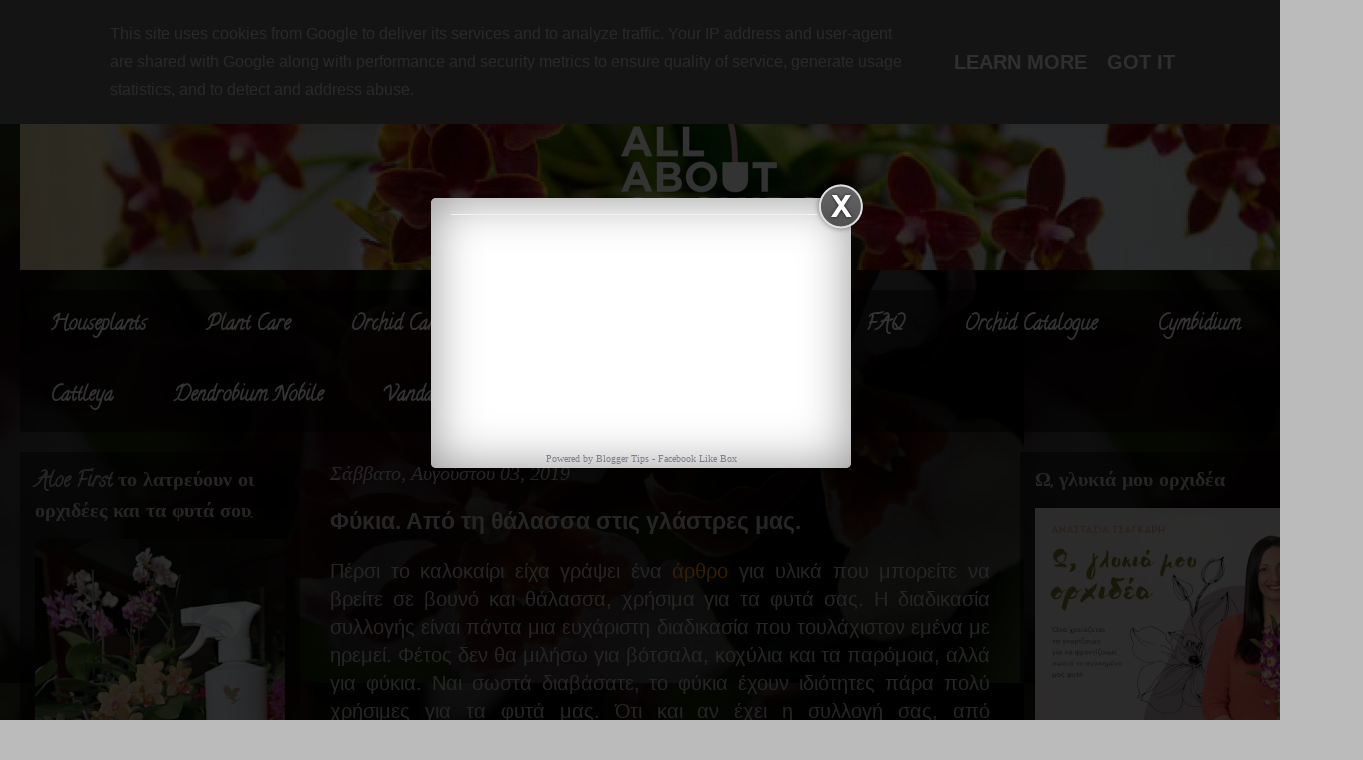

--- FILE ---
content_type: text/html; charset=UTF-8
request_url: https://www.allaboutorchids.gr/2019/08/fikia-apo-ti-thalassa-stis-glastres-mas.html
body_size: 34585
content:
<!DOCTYPE html>
<html class='v2' dir='ltr' xmlns='http://www.w3.org/1999/xhtml' xmlns:b='http://www.google.com/2005/gml/b' xmlns:data='http://www.google.com/2005/gml/data' xmlns:expr='http://www.google.com/2005/gml/expr'>
<!-- MailerLite Universal -->
<script>
    (function(w,d,e,u,f,l,n){w[f]=w[f]||function(){(w[f].q=w[f].q||[])
    .push(arguments);},l=d.createElement(e),l.async=1,l.src=u,
    n=d.getElementsByTagName(e)[0],n.parentNode.insertBefore(l,n);})
    (window,document,'script','https://assets.mailerlite.com/js/universal.js','ml');
    ml('account', '1166100');
</script>
<!-- End MailerLite Universal -->
<head>
<link href='https://www.blogger.com/static/v1/widgets/335934321-css_bundle_v2.css' rel='stylesheet' type='text/css'/>
<meta content='1063191737103137' property='fb:pages'/>
<script async='async' src='https://cdn.onesignal.com/sdks/OneSignalSDK.js'></script>
<script>
  var OneSignal = window.OneSignal || [];
  OneSignal.push(function() {
    OneSignal.init({
      appId: "2678cea4-7e5f-465d-b878-ccdd9fd7287a",
    });
  });
</script>
<script> _pe.subscribe(); </script>
<meta content='width=1100' name='viewport'/>
<meta content='text/html; charset=UTF-8' http-equiv='Content-Type'/>
<meta content='blogger' name='generator'/>
<link href='https://www.allaboutorchids.gr/favicon.ico' rel='icon' type='image/x-icon'/>
<link href='https://www.allaboutorchids.gr/2019/08/fikia-apo-ti-thalassa-stis-glastres-mas.html' rel='canonical'/>
<link rel="alternate" type="application/atom+xml" title="All About Orchids and Houseplants - Atom" href="https://www.allaboutorchids.gr/feeds/posts/default" />
<link rel="alternate" type="application/rss+xml" title="All About Orchids and Houseplants - RSS" href="https://www.allaboutorchids.gr/feeds/posts/default?alt=rss" />
<link rel="service.post" type="application/atom+xml" title="All About Orchids and Houseplants - Atom" href="https://www.blogger.com/feeds/6635004454793966540/posts/default" />

<link rel="alternate" type="application/atom+xml" title="All About Orchids and Houseplants - Atom" href="https://www.allaboutorchids.gr/feeds/2219590463092467131/comments/default" />
<!--Can't find substitution for tag [blog.ieCssRetrofitLinks]-->
<link href='https://blogger.googleusercontent.com/img/b/R29vZ2xl/AVvXsEiyB88s-wxrbDNTND7I-1FhX93Edx_GAmgGWFSh1Mil3Ou7s0rOHWs9hovvR2DYL__iAxXbVgSC7eM5puCkZx1uX8FXN2bCTDWhSXYM2bmeS92rf-WHloMAboxrwl0EbC-Haq-q13qe786Z/s640/fika1.jpg' rel='image_src'/>
<meta content='https://www.allaboutorchids.gr/2019/08/fikia-apo-ti-thalassa-stis-glastres-mas.html' property='og:url'/>
<meta content='Φύκια. Από τη θάλασσα στις γλάστρες μας.' property='og:title'/>
<meta content='' property='og:description'/>
<meta content='https://blogger.googleusercontent.com/img/b/R29vZ2xl/AVvXsEiyB88s-wxrbDNTND7I-1FhX93Edx_GAmgGWFSh1Mil3Ou7s0rOHWs9hovvR2DYL__iAxXbVgSC7eM5puCkZx1uX8FXN2bCTDWhSXYM2bmeS92rf-WHloMAboxrwl0EbC-Haq-q13qe786Z/w1200-h630-p-k-no-nu/fika1.jpg' property='og:image'/>
<title>
All About Orchids and Houseplants: Φύκια. Από τη θάλασσα στις γλάστρες μας.
</title>
<style type='text/css'>@font-face{font-family:'Calligraffitti';font-style:normal;font-weight:400;font-display:swap;src:url(//fonts.gstatic.com/s/calligraffitti/v20/46k2lbT3XjDVqJw3DCmCFjE0vkFeOZdjppN_.woff2)format('woff2');unicode-range:U+0000-00FF,U+0131,U+0152-0153,U+02BB-02BC,U+02C6,U+02DA,U+02DC,U+0304,U+0308,U+0329,U+2000-206F,U+20AC,U+2122,U+2191,U+2193,U+2212,U+2215,U+FEFF,U+FFFD;}@font-face{font-family:'Dancing Script';font-style:normal;font-weight:400;font-display:swap;src:url(//fonts.gstatic.com/s/dancingscript/v29/If2cXTr6YS-zF4S-kcSWSVi_sxjsohD9F50Ruu7BMSo3Rep8hNX6plRPjLo.woff2)format('woff2');unicode-range:U+0102-0103,U+0110-0111,U+0128-0129,U+0168-0169,U+01A0-01A1,U+01AF-01B0,U+0300-0301,U+0303-0304,U+0308-0309,U+0323,U+0329,U+1EA0-1EF9,U+20AB;}@font-face{font-family:'Dancing Script';font-style:normal;font-weight:400;font-display:swap;src:url(//fonts.gstatic.com/s/dancingscript/v29/If2cXTr6YS-zF4S-kcSWSVi_sxjsohD9F50Ruu7BMSo3ROp8hNX6plRPjLo.woff2)format('woff2');unicode-range:U+0100-02BA,U+02BD-02C5,U+02C7-02CC,U+02CE-02D7,U+02DD-02FF,U+0304,U+0308,U+0329,U+1D00-1DBF,U+1E00-1E9F,U+1EF2-1EFF,U+2020,U+20A0-20AB,U+20AD-20C0,U+2113,U+2C60-2C7F,U+A720-A7FF;}@font-face{font-family:'Dancing Script';font-style:normal;font-weight:400;font-display:swap;src:url(//fonts.gstatic.com/s/dancingscript/v29/If2cXTr6YS-zF4S-kcSWSVi_sxjsohD9F50Ruu7BMSo3Sup8hNX6plRP.woff2)format('woff2');unicode-range:U+0000-00FF,U+0131,U+0152-0153,U+02BB-02BC,U+02C6,U+02DA,U+02DC,U+0304,U+0308,U+0329,U+2000-206F,U+20AC,U+2122,U+2191,U+2193,U+2212,U+2215,U+FEFF,U+FFFD;}</style>
<style id='page-skin-1' type='text/css'><!--
/*
-----------------------------------------------
Blogger Template Style
Name:     Travel
Designer: Sookhee Lee
URL:      www.plyfly.net
----------------------------------------------- */
/* Variable definitions
====================
<Variable name="keycolor" description="Main Color" type="color" default="#539bcd"/>
<Group description="Page Text" selector="body">
<Variable name="body.font" description="Font" type="font"
default="normal normal 13px 'Trebuchet MS',Trebuchet,sans-serif"/>
<Variable name="body.text.color" description="Text Color" type="color" default="#bbbbbb"/>
</Group>
<Group description="Backgrounds" selector=".body-fauxcolumns-outer">
<Variable name="body.background.color" description="Outer Background" type="color" default="#539bcd"/>
<Variable name="content.background.color" description="Main Background" type="color" default="transparent"/>
</Group>
<Group description="Links" selector=".main-outer">
<Variable name="link.color" description="Link Color" type="color" default="#ff9900"/>
<Variable name="link.visited.color" description="Visited Color" type="color" default="#b87209"/>
<Variable name="link.hover.color" description="Hover Color" type="color" default="#ff9900"/>
</Group>
<Group description="Blog Title" selector=".header h1">
<Variable name="header.font" description="Font" type="font"
default="normal normal 60px 'Trebuchet MS',Trebuchet,sans-serif"/>
<Variable name="header.text.color" description="Text Color" type="color" default="#ffffff" />
</Group>
<Group description="Blog Description" selector=".header .description">
<Variable name="description.text.color" description="Description Color" type="color"
default="#bbbbbb" />
</Group>
<Group description="Tabs Text" selector=".tabs-inner .widget li a">
<Variable name="tabs.font" description="Font" type="font"
default="normal bold 16px 'Trebuchet MS',Trebuchet,sans-serif"/>
<Variable name="tabs.text.color" description="Text Color" type="color" default="#ffffff"/>
<Variable name="tabs.selected.text.color" description="Selected Color" type="color" default="#ffffff"/>
</Group>
<Group description="Tabs Background" selector=".tabs-outer .PageList">
<Variable name="tabs.background.color" description="Background Color" type="color" default="transparent"/>
<Variable name="tabs.selected.background.color" description="Selected Color" type="color" default="transparent"/>
</Group>
<Group description="Date Header" selector=".main-inner h2.date-header">
<Variable name="date.font" description="Font" type="font"
default="normal normal 14px 'Trebuchet MS',Trebuchet,sans-serif"/>
<Variable name="date.text.color" description="Text Color" type="color" default="#bbbbbb"/>
</Group>
<Group description="Post Title" selector="h3.post-title a">
<Variable name="post.title.font" description="Font" type="font"
default="normal bold 20px 'Trebuchet MS',Trebuchet,sans-serif"/>
<Variable name="post.title.text.color" description="Text Color" type="color"
default="#ffffff"/>
</Group>
<Group description="Post Background" selector=".column-center-inner">
<Variable name="post.background.color" description="Background Color" type="color"
default="transparent"/>
<Variable name="post.background.url" description="Post Background URL" type="url" default="none"/>
</Group>
<Group description="Gadget Title Color" selector="h2">
<Variable name="widget.title.font" description="Font" type="font"
default="normal bold 14px 'Trebuchet MS',Trebuchet,sans-serif"/>
<Variable name="widget.title.text.color" description="Title Color" type="color" default="#ffffff"/>
</Group>
<Group description="Gadget Text" selector=".footer-inner .widget, .sidebar .widget">
<Variable name="widget.font" description="Font" type="font"
default="normal normal 20px 'Trebuchet MS',Trebuchet,sans-serif"/>
<Variable name="widget.text.color" description="Text Color" type="color" default="#bbbbbb"/>
</Group>
<Group description="Gadget Links" selector=".sidebar .widget">
<Variable name="widget.link.color" description="Link Color" type="color" default="#bbbbbb"/>
<Variable name="widget.link.visited.color" description="Visited Color" type="color" default="#b87209"/>
<Variable name="widget.alternate.text.color" description="Alternate Color" type="color" default="#ffffff"/>
</Group>
<Group description="Sidebar Background" selector=".column-left-inner .column-right-inner">
<Variable name="widget.outer.background.color" description="Background Color" type="color" default="transparent" />
<Variable name="widget.border.bevel.color" description="Bevel Color" type="color" default="transparent" />
</Group>
<Variable name="body.background" description="Body Background" type="background"
color="#bbbbbb" default="$(color) none repeat-x scroll top center"/>
<Variable name="content.background" description="Content Background" type="background"
color="transparent" default="$(color) none repeat scroll top center"/>
<Variable name="comments.background" description="Comments Background" type="background"
default="#cccccc none repeat scroll top center"/>
<Variable name="content.imageBorder.top.space" description="Content Image Border Top Space" type="length" default="0" min="0" max="100px"/>
<Variable name="content.imageBorder.top" description="Content Image Border Top" type="url" default="none"/>
<Variable name="content.margin" description="Content Margin Top" type="length" default="20px" min="0" max="100px"/>
<Variable name="content.padding" description="Content Padding" type="length" default="20px" min="0" max="100px"/>
<Variable name="content.posts.padding" description="Posts Content Padding" type="length" default="10px" min="0" max="100px"/>
<Variable name="tabs.background.gradient" description="Tabs Background Gradient" type="url"
default="url(https://resources.blogblog.com/blogblog/data/1kt/travel/bg_black_50.png)"/>
<Variable name="tabs.selected.background.gradient" description="Tabs Selected Background Gradient" type="url"
default="url(https://resources.blogblog.com/blogblog/data/1kt/travel/bg_black_50.png)"/>
<Variable name="widget.outer.background.gradient" description="Sidebar Gradient" type="url"
default="url(https://resources.blogblog.com/blogblog/data/1kt/travel/bg_black_50.png)"/>
<Variable name="footer.background.gradient" description="Footer Background Gradient" type="url" default="none"/>
<Variable name="mobile.background.overlay" description="Mobile Background Overlay" type="string"
default="transparent none repeat scroll top left"/>
<Variable name="mobile.button.color" description="Mobile Button Color" type="color" default="#ffffff" />
<Variable name="startSide" description="Side where text starts in blog language" type="automatic" default="left"/>
<Variable name="endSide" description="Side where text ends in blog language" type="automatic" default="right"/>
*/
/* Content
----------------------------------------------- */
body {
font: normal normal 20px 'Trebuchet MS',Trebuchet,sans-serif;
color: #bbbbbb;
background: #bbbbbb url(//1.bp.blogspot.com/-ZB4ia3AWFnU/WDGnhkAX3uI/AAAAAAAAG-I/pWjLZehH6a8N0DXKAaEZdjL5V8ffcoQYQCK4B/s0/401643876_2c9962669b_b.jpg) repeat scroll top left;
}
html body .region-inner {
min-width: 0;
max-width: 100%;
width: auto;
}
a:link {
text-decoration:none;
color: #ff9900;
}
a:visited {
text-decoration:none;
color: #b87209;
}
a:hover {
text-decoration:underline;
color: #ff9900;
}
.content-outer .content-cap-top {
height: 0;
background: transparent none repeat-x scroll top center;
}
.content-outer {
margin: 0 auto;
padding-top: 20px;
}
.content-inner {
background: transparent url(https://resources.blogblog.com/blogblog/data/1kt/travel/bg_black_70.png) repeat scroll top left;
background-position: left -0;
background-color: transparent;
padding: 20px;
}
.main-inner .date-outer {
margin-bottom: 2em;
}
/* Header
----------------------------------------------- */
.header-inner .Header .titlewrapper,
.header-inner .Header .descriptionwrapper {
padding-left: 10px;
padding-right: 10px;
}
.Header h1 {
font: normal normal 80px Dancing Script;
color: #ffffff;
}
.Header h1 a {
color: #ffffff;
}
.Header .description {
font-size: 130%;
}
/* Tabs
----------------------------------------------- */
.tabs-inner {
margin: 1em 0 0;
padding: 0;
}
.tabs-inner .section {
margin: 0;
}
.tabs-inner .widget ul {
padding: 0;
background: transparent url(https://resources.blogblog.com/blogblog/data/1kt/travel/bg_black_50.png) repeat scroll top center;
}
.tabs-inner .widget li {
border: none;
}
.tabs-inner .widget li a {
display: inline-block;
padding: 1em 1.5em;
color: #ffffff;
font: normal bold 20px Calligraffitti;
}
.tabs-inner .widget li.selected a,
.tabs-inner .widget li a:hover {
position: relative;
z-index: 1;
background: transparent url(https://resources.blogblog.com/blogblog/data/1kt/travel/bg_black_50.png) repeat scroll top center;
color: #ffffff;
}
/* Headings
----------------------------------------------- */
h2 {
font: normal bold 20px Calligraffitti;
color: #bbbbbb;
}
.main-inner h2.date-header {
font: italic normal 20px Georgia, Utopia, 'Palatino Linotype', Palatino, serif;
color: #bbbbbb;
}
.footer-inner .widget h2,
.sidebar .widget h2 {
padding-bottom: .5em;
}
/* Main
----------------------------------------------- */
.main-inner {
padding: 20px 0;
}
.main-inner .column-center-inner {
padding: 10px 0;
}
.main-inner .column-center-inner .section {
margin: 0 10px;
}
.main-inner .column-right-inner {
margin-left: 20px;
}
.main-inner .fauxcolumn-right-outer .fauxcolumn-inner {
margin-left: 20px;
background: transparent url(https://resources.blogblog.com/blogblog/data/1kt/travel/bg_black_50.png) repeat scroll top left;
}
.main-inner .column-left-inner {
margin-right: 20px;
}
.main-inner .fauxcolumn-left-outer .fauxcolumn-inner {
margin-right: 20px;
background: transparent url(https://resources.blogblog.com/blogblog/data/1kt/travel/bg_black_50.png) repeat scroll top left;
}
.main-inner .column-left-inner,
.main-inner .column-right-inner {
padding: 15px 0;
}
/* Posts
----------------------------------------------- */
h3.post-title {
margin-top: 20px;
}
h3.post-title a {
font: italic bold 30px 'Times New Roman', Times, FreeSerif, serif;
color: #ffffff;
}
h3.post-title a:hover {
text-decoration: underline;
}
.main-inner .column-center-outer {
background: transparent none repeat scroll top left;
_background-image: none;
}
.post-body {
line-height: 1.4;
position: relative;
}
.post-header {
margin: 0 0 1em;
line-height: 1.6;
}
.post-footer {
margin: .5em 0;
line-height: 1.6;
}
#blog-pager {
font-size: 140%;
}
#comments {
background: transparent url(https://resources.blogblog.com/blogblog/data/1kt/travel/bg_black_50.png) repeat scroll top center;
padding: 15px;
}
#comments .comment-author {
padding-top: 1.5em;
}
#comments h4,
#comments .comment-author a,
#comments .comment-timestamp a {
color: #ffffff;
}
#comments .comment-author:first-child {
padding-top: 0;
border-top: none;
}
.avatar-image-container {
margin: .2em 0 0;
}
/* Comments
----------------------------------------------- */
#comments a {
color: #ffffff;
}
.comments .comments-content .icon.blog-author {
background-repeat: no-repeat;
background-image: url([data-uri]);
}
.comments .comments-content .loadmore a {
border-top: 1px solid #ffffff;
border-bottom: 1px solid #ffffff;
}
.comments .comment-thread.inline-thread {
background: transparent;
}
.comments .continue {
border-top: 2px solid #ffffff;
}
/* Widgets
----------------------------------------------- */
.sidebar .widget {
border-bottom: 2px solid transparent;
padding-bottom: 10px;
margin: 10px 0;
}
.sidebar .widget:first-child {
margin-top: 0;
}
.sidebar .widget:last-child {
border-bottom: none;
margin-bottom: 0;
padding-bottom: 0;
}
.footer-inner .widget,
.sidebar .widget {
font: normal normal 16px Georgia, Utopia, 'Palatino Linotype', Palatino, serif;
color: #bbbbbb;
}
.sidebar .widget a:link {
color: #bbbbbb;
text-decoration: none;
}
.sidebar .widget a:visited {
color: #b87209;
}
.sidebar .widget a:hover {
color: #bbbbbb;
text-decoration: underline;
}
.footer-inner .widget a:link {
color: #ff9900;
text-decoration: none;
}
.footer-inner .widget a:visited {
color: #b87209;
}
.footer-inner .widget a:hover {
color: #ff9900;
text-decoration: underline;
}
.widget .zippy {
color: #ffffff;
}
.footer-inner {
background: transparent none repeat scroll top center;
}
/* Mobile
----------------------------------------------- */
body.mobile  {
background-size: 100% auto;
}
body.mobile .AdSense {
margin: 0 -10px;
}
.mobile .body-fauxcolumn-outer {
background: transparent none repeat scroll top left;
}
.mobile .footer-inner .widget a:link {
color: #bbbbbb;
text-decoration: none;
}
.mobile .footer-inner .widget a:visited {
color: #b87209;
}
.mobile-post-outer a {
color: #ffffff;
}
.mobile-link-button {
background-color: #ff9900;
}
.mobile-link-button a:link, .mobile-link-button a:visited {
color: #ffffff;
}
.mobile-index-contents {
color: #bbbbbb;
}
.mobile .tabs-inner .PageList .widget-content {
background: transparent url(https://resources.blogblog.com/blogblog/data/1kt/travel/bg_black_50.png) repeat scroll top center;
color: #ffffff;
}
.mobile .tabs-inner .PageList .widget-content .pagelist-arrow {
border-left: 1px solid #ffffff;
}

--></style>
<style id='template-skin-1' type='text/css'><!--
body {
min-width: 1360px;
}
.content-outer, .content-fauxcolumn-outer, .region-inner {
min-width: 1360px;
max-width: 1360px;
_width: 1360px;
}
.main-inner .columns {
padding-left: 300px;
padding-right: 340px;
}
.main-inner .fauxcolumn-center-outer {
left: 300px;
right: 340px;
/* IE6 does not respect left and right together */
_width: expression(this.parentNode.offsetWidth -
parseInt("300px") -
parseInt("340px") + 'px');
}
.main-inner .fauxcolumn-left-outer {
width: 300px;
}
.main-inner .fauxcolumn-right-outer {
width: 340px;
}
.main-inner .column-left-outer {
width: 300px;
right: 100%;
margin-left: -300px;
}
.main-inner .column-right-outer {
width: 340px;
margin-right: -340px;
}
#layout {
min-width: 0;
}
#layout .content-outer {
min-width: 0;
width: 800px;
}
#layout .region-inner {
min-width: 0;
width: auto;
}
body#layout div.add_widget {
padding: 8px;
}
body#layout div.add_widget a {
margin-left: 32px;
}
--></style>
<!-- Google tag (gtag.js) -->
<script async='true' src='https://www.googletagmanager.com/gtag/js?id=G-DMYFXXNNWB'></script>
<script>
        window.dataLayer = window.dataLayer || [];
        function gtag(){dataLayer.push(arguments);}
        gtag('js', new Date());
        gtag('config', 'G-DMYFXXNNWB');
      </script>
<!--Related Posts with thumbnails Scripts and Styles Start-->
<style type='text/css'>
#related-posts{float:left;width:auto;}
#related-posts a{border-right: 1px dotted #eaeaea;}
#related-posts h4{margin-top: 10px;background:none;font:18px Oswald;padding:3px;color:#999999; text-transform:uppercase;}
#related-posts .related_img {margin:5px;border:2px solid #f2f2f2;object-fit: cover;width:110px;height:100px;-webkit-border-radius: 5px;-moz-border-radius: 5px; border-radius: 5px; }
#related-title {color:#bbbbbb;text-align:center;text-transform:capitalize;padding: 0px 5px 10px;font-size:12px;width:110px; height: 40px;}
</style>
<script type='text/javascript'>
//<![CDATA[
var relatedTitles=new Array();var relatedTitlesNum=0;var relatedUrls=new Array();var thumburl=new Array();function related_results_labels_thumbs(json){for(var i=0;i<json.feed.entry.length;i++){var entry=json.feed.entry[i];relatedTitles[relatedTitlesNum]=entry.title.$t;try{thumburl[relatedTitlesNum]=entry.gform_foot.url}catch(error){s=entry.content.$t;a=s.indexOf("<img");b=s.indexOf("src=\"",a);c=s.indexOf("\"",b+5);d=s.substr(b+5,c-b-5);if((a!=-1)&&(b!=-1)&&(c!=-1)&&(d!="")){thumburl[relatedTitlesNum]=d}else thumburl[relatedTitlesNum]='https://blogger.googleusercontent.com/img/b/R29vZ2xl/AVvXsEj_Fqp3EjExtlSKYOVvU9qxRw48oVnZvrd0G4pjglOKc6xTFpk9IWtzIZBGKktr5UWdpGphIrrBR7MprbDdFz4d87DX0hFTgZnKuH3CShR6pFdM_GsD1tiTUUBWA0Fo0a6OHQaeqgLJYiRC/s1600/no-thumbnail.png'}if(relatedTitles[relatedTitlesNum].length>35)relatedTitles[relatedTitlesNum]=relatedTitles[relatedTitlesNum].substring(0,35)+"...";for(var k=0;k<entry.link.length;k++){if(entry.link[k].rel=='alternate'){relatedUrls[relatedTitlesNum]=entry.link[k].href;relatedTitlesNum++}}}}function removeRelatedDuplicates_thumbs(){var tmp=new Array(0);var tmp2=new Array(0);var tmp3=new Array(0);for(var i=0;i<relatedUrls.length;i++){if(!contains_thumbs(tmp,relatedUrls[i])){tmp.length+=1;tmp[tmp.length-1]=relatedUrls[i];tmp2.length+=1;tmp3.length+=1;tmp2[tmp2.length-1]=relatedTitles[i];tmp3[tmp3.length-1]=thumburl[i]}}relatedTitles=tmp2;relatedUrls=tmp;thumburl=tmp3}function contains_thumbs(a,e){for(var j=0;j<a.length;j++)if(a[j]==e)return true;return false}function printRelatedLabels_thumbs(){for(var i=0;i<relatedUrls.length;i++){if((relatedUrls[i]==currentposturl)||(!(relatedTitles[i]))){relatedUrls.splice(i,1);relatedTitles.splice(i,1);thumburl.splice(i,1);i--}}var r=Math.floor((relatedTitles.length-1)*Math.random());var i=0;if(relatedTitles.length>0)document.write('<h4>'+relatedpoststitle+'</h4>');document.write('<div style="clear: both;"/>');while(i<relatedTitles.length&&i<20&&i<maxresults){document.write('<a style="text-decoration:none;margin:0 4px 10px 0;float:left;');if(i!=0)document.write('"');else document.write('"');document.write(' href="'+relatedUrls[r]+'"><img class="related_img" src="'+thumburl[r]+'"/><br/><div id="related-title">'+relatedTitles[r]+'</div></a>');if(r<relatedTitles.length-1){r++}else{r=0}i++}document.write('</div>');relatedUrls.splice(0,relatedUrls.length);thumburl.splice(0,thumburl.length);relatedTitles.splice(0,relatedTitles.length)}
//]]>
</script>
<!--Related Posts with thumbnails Scripts and Styles End-->
<!-- MailerLite Universal -->
<script>
(function(m,a,i,l,e,r){ m['MailerLiteObject']=e;function f(){ 
var c={ a:arguments,q:[]};var r=this.push(c);return "number"!=typeof r?r:f.bind(c.q);}
f.q=f.q||[];m[e]=m[e]||f.bind(f.q);m[e].q=m[e].q||f.q;r=a.createElement(i);
var _=a.getElementsByTagName(i)[0];r.async=1;r.src=l+'?'+(~~(new Date().getTime()/10000000));
_.parentNode.insertBefore(r,_);})(window, document, 'script', 'https://static.mailerlite.com/js/universal.js', 'ml');

var ml_account = ml('accounts', '727757', 's9c1r6n5c5', 'load');
</script>
<!-- End MailerLite Universal -->
<script type='text/javascript'>
  (function(p,u,s,h){
      p._pcq=p._pcq||[];
      p._pcq.push(['_currentTime',Date.now()]);
      s=u.createElement('script');
      s.type='text/javascript';
      s.async=true;
      s.src='https://cdn.pushcrew.com/js/98a2a92fe51a65c9ffec4383d9f0b607.js';
      h=u.getElementsByTagName('script')[0];
      h.parentNode.insertBefore(s,h);
  })(window,document);
</script>
<link href='https://www.blogger.com/dyn-css/authorization.css?targetBlogID=6635004454793966540&amp;zx=9fc2b9ad-af4b-44ec-a4cb-bc34901090c5' media='none' onload='if(media!=&#39;all&#39;)media=&#39;all&#39;' rel='stylesheet'/><noscript><link href='https://www.blogger.com/dyn-css/authorization.css?targetBlogID=6635004454793966540&amp;zx=9fc2b9ad-af4b-44ec-a4cb-bc34901090c5' rel='stylesheet'/></noscript>
<meta name='google-adsense-platform-account' content='ca-host-pub-1556223355139109'/>
<meta name='google-adsense-platform-domain' content='blogspot.com'/>

<!-- data-ad-client=ca-pub-4429681639562829 -->

<script type="text/javascript" language="javascript">
  // Supply ads personalization default for EEA readers
  // See https://www.blogger.com/go/adspersonalization
  adsbygoogle = window.adsbygoogle || [];
  if (typeof adsbygoogle.requestNonPersonalizedAds === 'undefined') {
    adsbygoogle.requestNonPersonalizedAds = 1;
  }
</script>


</head>
<body class='loading'>
<div class='navbar no-items section' id='navbar' name='Navbar'>
</div>
<div class='body-fauxcolumns'>
<div class='fauxcolumn-outer body-fauxcolumn-outer'>
<div class='cap-top'>
<div class='cap-left'></div>
<div class='cap-right'></div>
</div>
<div class='fauxborder-left'>
<div class='fauxborder-right'></div>
<div class='fauxcolumn-inner'>
</div>
</div>
<div class='cap-bottom'>
<div class='cap-left'></div>
<div class='cap-right'></div>
</div>
</div>
</div>
<div class='content'>
<div class='content-fauxcolumns'>
<div class='fauxcolumn-outer content-fauxcolumn-outer'>
<div class='cap-top'>
<div class='cap-left'></div>
<div class='cap-right'></div>
</div>
<div class='fauxborder-left'>
<div class='fauxborder-right'></div>
<div class='fauxcolumn-inner'>
</div>
</div>
<div class='cap-bottom'>
<div class='cap-left'></div>
<div class='cap-right'></div>
</div>
</div>
</div>
<div class='content-outer'>
<div class='content-cap-top cap-top'>
<div class='cap-left'></div>
<div class='cap-right'></div>
</div>
<div class='fauxborder-left content-fauxborder-left'>
<div class='fauxborder-right content-fauxborder-right'></div>
<div class='content-inner'>
<header>
<div class='header-outer'>
<div class='header-cap-top cap-top'>
<div class='cap-left'></div>
<div class='cap-right'></div>
</div>
<div class='fauxborder-left header-fauxborder-left'>
<div class='fauxborder-right header-fauxborder-right'></div>
<div class='region-inner header-inner'>
<div class='header section' id='header' name='Κεφαλίδα'><div class='widget Header' data-version='1' id='Header2'>
<div id='header-inner'>
<a href='https://www.allaboutorchids.gr/' style='display: block'>
<img alt='All About Orchids and Houseplants' height='200px; ' id='Header2_headerimg' src='https://blogger.googleusercontent.com/img/b/R29vZ2xl/AVvXsEhLOBwGf3hY6WTowrbKn6idAR4UR0h6YVpwrOryPihv_TeVVdd0t1XYAayYJUP5vsS864hrZEr_ndfQle3S4ojuURag5k6oKUj__EOMio9QNXPf0PZtRiwyWjuDaTYiJbeP3KquDk-BOuY/s1600/2.png' style='display: block' width='1320px; '/>
</a>
</div>
</div></div>
</div>
</div>
<div class='header-cap-bottom cap-bottom'>
<div class='cap-left'></div>
<div class='cap-right'></div>
</div>
</div>
</header>
<div class='tabs-outer'>
<div class='tabs-cap-top cap-top'>
<div class='cap-left'></div>
<div class='cap-right'></div>
</div>
<div class='fauxborder-left tabs-fauxborder-left'>
<div class='fauxborder-right tabs-fauxborder-right'></div>
<div class='region-inner tabs-inner'>
<div class='tabs section' id='crosscol' name='Σε όλες τις στήλες'><div class='widget Label' data-version='1' id='Label1'>
<h2>
Categories
</h2>
<div class='widget-content list-label-widget-content'>
<ul>
<li>
<a dir='ltr' href='https://www.allaboutorchids.gr/search/label/Houseplants'>
Houseplants
</a>
</li>
<li>
<a dir='ltr' href='https://www.allaboutorchids.gr/search/label/Plant%20Care'>
Plant Care
</a>
</li>
<li>
<a dir='ltr' href='https://www.allaboutorchids.gr/search/label/Orchid%20Care'>
Orchid Care
</a>
</li>
<li>
<a dir='ltr' href='https://www.allaboutorchids.gr/search/label/Phalaenopsis'>
Phalaenopsis
</a>
</li>
<li>
<a dir='ltr' href='https://www.allaboutorchids.gr/search/label/Video'>
Video
</a>
</li>
<li>
<a dir='ltr' href='https://www.allaboutorchids.gr/search/label/Deco'>
Deco
</a>
</li>
<li>
<a dir='ltr' href='https://www.allaboutorchids.gr/search/label/FAQ'>
FAQ
</a>
</li>
<li>
<a dir='ltr' href='https://www.allaboutorchids.gr/search/label/Orchid%20Catalogue'>
Orchid Catalogue
</a>
</li>
<li>
<a dir='ltr' href='https://www.allaboutorchids.gr/search/label/Cymbidium'>
Cymbidium
</a>
</li>
<li>
<a dir='ltr' href='https://www.allaboutorchids.gr/search/label/Cattleya'>
Cattleya
</a>
</li>
<li>
<a dir='ltr' href='https://www.allaboutorchids.gr/search/label/Dendrobium%20Nobile'>
Dendrobium Nobile
</a>
</li>
<li>
<a dir='ltr' href='https://www.allaboutorchids.gr/search/label/Vanda'>
Vanda
</a>
</li>
<li>
<a dir='ltr' href='https://www.allaboutorchids.gr/search/label/DIY'>
DIY
</a>
</li>
<li>
<a dir='ltr' href='https://www.allaboutorchids.gr/search/label/Cambria'>
Cambria
</a>
</li>
<li>
<a dir='ltr' href='https://www.allaboutorchids.gr/search/label/Orchid%20Stories'>
Orchid Stories
</a>
</li>
</ul>
<div class='clear'></div>
</div>
</div></div>
<div class='tabs no-items section' id='crosscol-overflow' name='Cross-Column 2'></div>
</div>
</div>
<div class='tabs-cap-bottom cap-bottom'>
<div class='cap-left'></div>
<div class='cap-right'></div>
</div>
</div>
<div class='main-outer'>
<div class='main-cap-top cap-top'>
<div class='cap-left'></div>
<div class='cap-right'></div>
</div>
<div class='fauxborder-left main-fauxborder-left'>
<div class='fauxborder-right main-fauxborder-right'></div>
<div class='region-inner main-inner'>
<div class='columns fauxcolumns'>
<div class='fauxcolumn-outer fauxcolumn-center-outer'>
<div class='cap-top'>
<div class='cap-left'></div>
<div class='cap-right'></div>
</div>
<div class='fauxborder-left'>
<div class='fauxborder-right'></div>
<div class='fauxcolumn-inner'>
</div>
</div>
<div class='cap-bottom'>
<div class='cap-left'></div>
<div class='cap-right'></div>
</div>
</div>
<div class='fauxcolumn-outer fauxcolumn-left-outer'>
<div class='cap-top'>
<div class='cap-left'></div>
<div class='cap-right'></div>
</div>
<div class='fauxborder-left'>
<div class='fauxborder-right'></div>
<div class='fauxcolumn-inner'>
</div>
</div>
<div class='cap-bottom'>
<div class='cap-left'></div>
<div class='cap-right'></div>
</div>
</div>
<div class='fauxcolumn-outer fauxcolumn-right-outer'>
<div class='cap-top'>
<div class='cap-left'></div>
<div class='cap-right'></div>
</div>
<div class='fauxborder-left'>
<div class='fauxborder-right'></div>
<div class='fauxcolumn-inner'>
</div>
</div>
<div class='cap-bottom'>
<div class='cap-left'></div>
<div class='cap-right'></div>
</div>
</div>
<!-- corrects IE6 width calculation -->
<div class='columns-inner'>
<div class='column-center-outer'>
<div class='column-center-inner'>
<div class='main section' id='main' name='Κύριος'><div class='widget Blog' data-version='1' id='Blog1'>
<div class='blog-posts hfeed'>

                                        <div class="date-outer">
                                      
<h2 class='date-header'>
<span>
Σάββατο, Αυγούστου 03, 2019
</span>
</h2>

                                        <div class="date-posts">
                                      
<div class='post-outer'>
<div class='post hentry uncustomized-post-template' itemprop='blogPost' itemscope='itemscope' itemtype='http://schema.org/BlogPosting'>
<meta content='https://blogger.googleusercontent.com/img/b/R29vZ2xl/AVvXsEiyB88s-wxrbDNTND7I-1FhX93Edx_GAmgGWFSh1Mil3Ou7s0rOHWs9hovvR2DYL__iAxXbVgSC7eM5puCkZx1uX8FXN2bCTDWhSXYM2bmeS92rf-WHloMAboxrwl0EbC-Haq-q13qe786Z/s640/fika1.jpg' itemprop='image_url'/>
<meta content='6635004454793966540' itemprop='blogId'/>
<meta content='2219590463092467131' itemprop='postId'/>
<a name='2219590463092467131'></a>
<h3 class='post-title entry-title' itemprop='name'>
Φύκια. Από τη θάλασσα στις γλάστρες μας.
</h3>
<div class='post-header'>
<div class='post-header-line-1'></div>
</div>
<div class='post-body entry-content' id='post-body-2219590463092467131' itemprop='description articleBody'>
<div dir="ltr" style="text-align: left;" trbidi="on">
<div style="text-align: justify;">
Πέρσι το καλοκαίρι είχα γράψει ένα <a href="https://www.allaboutorchids.gr/2018/08/chrisima-gia-ta-fita-mas-ylika-pou-tha-prepei-na-ta-anazitisoume-stis-diakopes-mas.html">άρθρο</a> για υλικά που μπορείτε να βρείτε σε βουνό και θάλασσα, χρήσιμα για τα φυτά σας. Η διαδικασία συλλογής είναι πάντα μια ευχάριστη διαδικασία που τουλάχιστον εμένα με ηρεμεί. Φέτος δεν θα μιλήσω για βότσαλα, κοχύλια και τα παρόμοια, αλλά για φύκια. Ναι σωστά διαβάσατε, το φύκια έχουν ιδιότητες πάρα πολύ χρήσιμες για τα φυτά μας. Ότι και αν έχει η συλλογή σας, από καλλωπιστικά μέχρι κηπευτικά, τα φύκια αποτελούν εξαιρετικό βιολογικό λίπασμα. Περιέχουν μία σειρά από θρεπτικά στοιχεία, ιχνοστοιχεία, υδατάνθρακες και φυσικά διεγερτικά ανάπτυξης. Ιδανικά για φυτά αργής ανάπτυξης όπως οι ορχιδέες.</div>
<div style="text-align: justify;">
<br /></div>
<div class="separator" style="clear: both; text-align: center;">
<a href="https://blogger.googleusercontent.com/img/b/R29vZ2xl/AVvXsEiyB88s-wxrbDNTND7I-1FhX93Edx_GAmgGWFSh1Mil3Ou7s0rOHWs9hovvR2DYL__iAxXbVgSC7eM5puCkZx1uX8FXN2bCTDWhSXYM2bmeS92rf-WHloMAboxrwl0EbC-Haq-q13qe786Z/s1600/fika1.jpg" imageanchor="1" style="margin-left: 1em; margin-right: 1em;"><img border="0" data-original-height="662" data-original-width="1000" height="423" src="https://blogger.googleusercontent.com/img/b/R29vZ2xl/AVvXsEiyB88s-wxrbDNTND7I-1FhX93Edx_GAmgGWFSh1Mil3Ou7s0rOHWs9hovvR2DYL__iAxXbVgSC7eM5puCkZx1uX8FXN2bCTDWhSXYM2bmeS92rf-WHloMAboxrwl0EbC-Haq-q13qe786Z/s640/fika1.jpg" width="640" /></a></div>
<div style="text-align: justify;">
<br /></div>
<div style="text-align: justify;">
Εκτός από λίπασμα, τα φύκια μπορείτε να τα χρησιμοποιήσετε και ως υλικό εδαφοκάλυψης για να προστατέψετε φυτά σας από τη ζέστη ή τον παγετό. Σε κάθε περίπτωση απαιτούν ειδική επεξεργασία πριν τη χρήση τους. Η πιο απλή είναι αφού τα αφήσετε να ξεραθούν στον ήλιο να τα κάψετε και να χρησιμοποιήσετε τη στάχτη τους. Διαλύστε τη στο νερό και ποτίστε τα φυτά σας. Τώρα αν έχετε όρεξη και ανήκετε στις προχωρημένες στην κηπουρική κάντε μια γρήγορη αναζήτηση στο google. Θα βρείτε ένα κάρο πληροφορίες για το πως να τα κομποστοποιήσετε.</div>
<div style="text-align: justify;">
<br /></div>
<div style="text-align: justify;">
Αν όλα αυτά σας αφήνουν αδιάφορες και δεν έχετε καμία διάθεση να μαζέψετε φύκια από την παραλία αλλά σας ενδιαφέρει η καλή υγεία των φυτών σας υπάρχει λύση. Σε γεωπονικά κέντρα και φυτώρια θα βρείτε σκευάσματα από εκχύλισμα φυκιών. Ιδανικό λίπασμα για την εποχή αυτή που οι θερμοκρασίες ανεβαίνουν και δεν μας επιτρέπουν τόσο τη χρήση άλλων λιπασμάτων.</div>
<div style="text-align: justify;">
<br /></div>
<div class="separator" style="clear: both; text-align: center;">
<a href="https://blogger.googleusercontent.com/img/b/R29vZ2xl/AVvXsEies0AeGD5i7PVAYwdI-F2jIHQ2SLAYDzFie4eLR21rNOl-CxeW36AY8_TQB_n0nnKr_an_PRPJcr2ZHykAaTn4CE-iYCtcbkIXdgFkweZWlBUwLFGqsfgaS4PUD3KFiI45S9D4PMyi-BxN/s1600/fikia.jpg" imageanchor="1" style="margin-left: 1em; margin-right: 1em;"><img border="0" data-original-height="720" data-original-width="1280" height="360" src="https://blogger.googleusercontent.com/img/b/R29vZ2xl/AVvXsEies0AeGD5i7PVAYwdI-F2jIHQ2SLAYDzFie4eLR21rNOl-CxeW36AY8_TQB_n0nnKr_an_PRPJcr2ZHykAaTn4CE-iYCtcbkIXdgFkweZWlBUwLFGqsfgaS4PUD3KFiI45S9D4PMyi-BxN/s640/fikia.jpg" width="640" /></a></div>
<div style="text-align: justify;">
<br /></div>
<div>
<span style="text-align: justify;">Αν σας άρεσε αυτό το άρθρο κάντε&nbsp;</span><a href="https://www.facebook.com/allaboutorchid/" style="text-align: justify;">like</a><span style="text-align: justify;">&nbsp;👍&nbsp; στη σελίδα μας στο&nbsp;</span><a href="https://www.facebook.com/allaboutorchid/" style="text-align: justify;">facebook</a><span style="text-align: justify;">&nbsp;ή εγγραφείτε στο κανάλι μας στο&nbsp;</span><a href="https://www.youtube.com/channel/UCQz2ADxVChU0PdJGXi_taUA?sub_confiration=1" style="text-align: justify;">youtube</a><span style="text-align: justify;">&nbsp;για να ενημερώνεστε γύρω από τις ορχιδέες και τα φυτά σας.&nbsp;</span><span style="text-align: justify;">Μπορείτε να διαβάζετε τα άρθρα μας και στο ηλεκτρονικό περιοδικό&nbsp;</span><a href="https://jenny.gr/home-sweet-home/all-about-plants/359560/fykia-apo-ti-thalassa-stis-glastres-mas" style="text-align: justify;">jenny.gr</a></div>
</div>
<div style='clear: both;'></div>
</div>
<div id='related-posts'>
<script src='/feeds/posts/default/-/καλλωπιστικά φυτά?alt=json-in-script&callback=related_results_labels_thumbs&max-results=5' type='text/javascript'></script>
<script src='/feeds/posts/default/-/Οδηγός φροντίδας?alt=json-in-script&callback=related_results_labels_thumbs&max-results=5' type='text/javascript'></script>
<script src='/feeds/posts/default/-/φύκια?alt=json-in-script&callback=related_results_labels_thumbs&max-results=5' type='text/javascript'></script>
<script src='/feeds/posts/default/-/jenny.gr?alt=json-in-script&callback=related_results_labels_thumbs&max-results=5' type='text/javascript'></script>
<script type='text/javascript'>
var currentposturl="https://www.allaboutorchids.gr/2019/08/fikia-apo-ti-thalassa-stis-glastres-mas.html";
var maxresults=5;
var relatedpoststitle="<b>Related Posts:</b>";
removeRelatedDuplicates_thumbs();
printRelatedLabels_thumbs();
</script>
</div><div class='clear'></div><div style='font-size: 9px;float: right; margin: 5px;'><a href='http://helplogger.blogspot.com/2012/03/how-to-add-related-posts-widget-to.html' rel='nofollow' style='font-size: 9px; text-decoration: none;'>Related Posts Widget</a></div>
<div class='post-footer'>
<div class='post-footer-line post-footer-line-1'>
<span class='post-author vcard'>
Posted by
<span class='fn' itemprop='author' itemscope='itemscope' itemtype='http://schema.org/Person'>
<meta content='https://www.blogger.com/profile/09705889911698121158' itemprop='url'/>
<a class='g-profile' href='https://www.blogger.com/profile/09705889911698121158' rel='author' title='author profile'>
<span itemprop='name'>
Anastasia Tsagari
</span>
</a>
</span>
</span>
<span class='post-timestamp'>
</span>
<span class='reaction-buttons'>
</span>
<span class='post-comment-link'>
</span>
<span class='post-backlinks post-comment-link'>
</span>
<span class='post-icons'>
</span>
<div class='post-share-buttons goog-inline-block'>
<a class='goog-inline-block share-button sb-email' href='https://www.blogger.com/share-post.g?blogID=6635004454793966540&postID=2219590463092467131&target=email' target='_blank' title='Αποστολή με μήνυμα ηλεκτρονικού ταχυδρομείου
'>
<span class='share-button-link-text'>
Αποστολή με μήνυμα ηλεκτρονικού ταχυδρομείου
</span>
</a>
<a class='goog-inline-block share-button sb-blog' href='https://www.blogger.com/share-post.g?blogID=6635004454793966540&postID=2219590463092467131&target=blog' onclick='window.open(this.href, "_blank", "height=270,width=475"); return false;' target='_blank' title='BlogThis!'>
<span class='share-button-link-text'>
BlogThis!
</span>
</a>
<a class='goog-inline-block share-button sb-twitter' href='https://www.blogger.com/share-post.g?blogID=6635004454793966540&postID=2219590463092467131&target=twitter' target='_blank' title='Κοινοποίηση στο X'>
<span class='share-button-link-text'>
Κοινοποίηση στο X
</span>
</a>
<a class='goog-inline-block share-button sb-facebook' href='https://www.blogger.com/share-post.g?blogID=6635004454793966540&postID=2219590463092467131&target=facebook' onclick='window.open(this.href, "_blank", "height=430,width=640"); return false;' target='_blank' title='Μοιραστείτε το στο Facebook'>
<span class='share-button-link-text'>
Μοιραστείτε το στο Facebook
</span>
</a>
<a class='goog-inline-block share-button sb-pinterest' href='https://www.blogger.com/share-post.g?blogID=6635004454793966540&postID=2219590463092467131&target=pinterest' target='_blank' title='Κοινοποίηση στο Pinterest'>
<span class='share-button-link-text'>
Κοινοποίηση στο Pinterest
</span>
</a>
</div>
</div>
<div class='post-footer-line post-footer-line-2'>
<span class='post-labels'>
Labels:
<a href='https://www.allaboutorchids.gr/search/label/%CE%BA%CE%B1%CE%BB%CE%BB%CF%89%CF%80%CE%B9%CF%83%CF%84%CE%B9%CE%BA%CE%AC%20%CF%86%CF%85%CF%84%CE%AC' rel='tag'>
καλλωπιστικά φυτά
</a>

                                              ,
                                            
<a href='https://www.allaboutorchids.gr/search/label/%CE%9F%CE%B4%CE%B7%CE%B3%CF%8C%CF%82%20%CF%86%CF%81%CE%BF%CE%BD%CF%84%CE%AF%CE%B4%CE%B1%CF%82' rel='tag'>
Οδηγός φροντίδας
</a>

                                              ,
                                            
<a href='https://www.allaboutorchids.gr/search/label/%CF%86%CF%8D%CE%BA%CE%B9%CE%B1' rel='tag'>
φύκια
</a>

                                              ,
                                            
<a href='https://www.allaboutorchids.gr/search/label/jenny.gr' rel='tag'>
jenny.gr
</a>
</span>
</div>
<div class='post-footer-line post-footer-line-3'>
<span class='post-location'>
</span>
</div>
</div>
</div>
<div class='comments' id='comments'>
<a name='comments'></a>
<h4>
Δεν υπάρχουν σχόλια
                                      :
                                    </h4>
<div id='Blog1_comments-block-wrapper'>
<dl class='avatar-comment-indent' id='comments-block'>
</dl>
</div>
<p class='comment-footer'>
<div class='comment-form'>
<a name='comment-form'></a>
<h4 id='comment-post-message'>
Δημοσίευση σχολίου
</h4>
<p>
</p>
<a href='https://www.blogger.com/comment/frame/6635004454793966540?po=2219590463092467131&hl=el&saa=85391&origin=https://www.allaboutorchids.gr' id='comment-editor-src'></a>
<iframe allowtransparency='true' class='blogger-iframe-colorize blogger-comment-from-post' frameborder='0' height='410px' id='comment-editor' name='comment-editor' src='' width='100%'></iframe>
<script src='https://www.blogger.com/static/v1/jsbin/2830521187-comment_from_post_iframe.js' type='text/javascript'></script>
<script type='text/javascript'>
                                    BLOG_CMT_createIframe('https://www.blogger.com/rpc_relay.html');
                                  </script>
</div>
</p>
<div id='backlinks-container'>
<div id='Blog1_backlinks-container'>
</div>
</div>
</div>
</div>

                                      </div></div>
                                    
</div>
<div class='blog-pager' id='blog-pager'>
<span id='blog-pager-newer-link'>
<a class='blog-pager-newer-link' href='https://www.allaboutorchids.gr/2019/08/pos-tha-potizontai-ta-fita-otan-tha-lipoyme-diakopes.html' id='Blog1_blog-pager-newer-link' title='Νεότερη ανάρτηση'>
Νεότερη ανάρτηση
</a>
</span>
<span id='blog-pager-older-link'>
<a class='blog-pager-older-link' href='https://www.allaboutorchids.gr/2019/07/monstera-monkey-mask.html' id='Blog1_blog-pager-older-link' title='Παλαιότερη Ανάρτηση'>
Παλαιότερη Ανάρτηση
</a>
</span>
<a class='home-link' href='https://www.allaboutorchids.gr/'>
Αρχική σελίδα
</a>
</div>
<div class='clear'></div>
<div class='post-feeds'>
<div class='feed-links'>
Εγγραφή σε:
<a class='feed-link' href='https://www.allaboutorchids.gr/feeds/2219590463092467131/comments/default' target='_blank' type='application/atom+xml'>
Σχόλια ανάρτησης
                                      (
                                      Atom
                                      )
                                    </a>
</div>
</div>
</div></div>
</div>
</div>
<div class='column-left-outer'>
<div class='column-left-inner'>
<aside>
<div class='sidebar section' id='sidebar-left-1'><div class='widget Image' data-version='1' id='Image4'>
<h2>Aloe First το λατρεύουν οι ορχιδέες και τα φυτά σου.</h2>
<div class='widget-content'>
<a href='https://mywellbeingsecrets.fbo.gr/el/catalog/product/794/?state=gr'>
<img alt='Aloe First το λατρεύουν οι ορχιδέες και τα φυτά σου.' height='389' id='Image4_img' src='https://blogger.googleusercontent.com/img/a/AVvXsEjkbJuonKzC99weZCRxojPG6YkeEDGl9XUidDrgt7Oogodk4VFNytOz8ofj971q3A1UkzBvLU-2JJ6rzr4zwe--sog3EVD00N4zd6xhi9a1AKGkxPuKoxUlYnE3kPQieOjHeXcyIxFd345i6cqbUSHP0ZmwIpGlFOPo5mbKOM3O3mgrUbKQ4D_kloc3JWae=s389' width='292'/>
</a>
<br/>
<span class='caption'>Δοκίμασέ το τώρα</span>
</div>
<div class='clear'></div>
</div><div class='widget AdSense' data-version='1' id='AdSense3'>
<div class='widget-content'>
<script async src="https://pagead2.googlesyndication.com/pagead/js/adsbygoogle.js"></script>
<!-- allaboutorchids_sidebar-left-1_AdSense3_1x1_as -->
<ins class="adsbygoogle"
     style="display:block"
     data-ad-client="ca-pub-4429681639562829"
     data-ad-host="ca-host-pub-1556223355139109"
     data-ad-slot="3237613769"
     data-ad-format="auto"
     data-full-width-responsive="true"></ins>
<script>
(adsbygoogle = window.adsbygoogle || []).push({});
</script>
<div class='clear'></div>
</div>
</div><div class='widget Label' data-version='1' id='Label2'>
<div class='widget-content cloud-label-widget-content'>
<span class='label-size label-size-1'>
<a dir='ltr' href='https://www.allaboutorchids.gr/search/label/%27%CE%91%CE%BB%CE%BB%CE%B9%CE%BF%CE%BD'>&#39;Αλλιον</a>
</span>
<span class='label-size label-size-1'>
<a dir='ltr' href='https://www.allaboutorchids.gr/search/label/%CE%91%CE%B2%CF%8C%CF%81%CE%B8%CE%B9%CE%B1'>Αβόρθια</a>
</span>
<span class='label-size label-size-1'>
<a dir='ltr' href='https://www.allaboutorchids.gr/search/label/%CE%86%CE%B3%CF%81%CE%B9%CE%BF%20%CF%83%CE%BA%CF%8C%CF%81%CE%B4%CE%BF'>Άγριο σκόρδο</a>
</span>
<span class='label-size label-size-1'>
<a dir='ltr' href='https://www.allaboutorchids.gr/search/label/%CE%91%CE%B5%CF%81%CF%8C%CF%86%CF%85%CF%84%CE%B1'>Αερόφυτα</a>
</span>
<span class='label-size label-size-2'>
<a dir='ltr' href='https://www.allaboutorchids.gr/search/label/%CE%91%CE%BB%CE%B5%CE%BE%CE%B1%CE%BD%CE%B4%CF%81%CE%B9%CE%BD%CF%8C'>Αλεξανδρινό</a>
</span>
<span class='label-size label-size-2'>
<a dir='ltr' href='https://www.allaboutorchids.gr/search/label/%CE%91%CE%BB%CF%8C%CE%B7'>Αλόη</a>
</span>
<span class='label-size label-size-1'>
<a dir='ltr' href='https://www.allaboutorchids.gr/search/label/%CE%86%CE%BB%CF%85%CF%83%CF%83%CE%BF'>Άλυσσο</a>
</span>
<span class='label-size label-size-2'>
<a dir='ltr' href='https://www.allaboutorchids.gr/search/label/%CE%91%CE%BC%CE%B1%CF%81%CF%85%CE%BB%CE%BB%CE%AF%CF%82'>Αμαρυλλίς</a>
</span>
<span class='label-size label-size-1'>
<a dir='ltr' href='https://www.allaboutorchids.gr/search/label/%CE%91%CE%BD%CE%B8%CE%BF%CE%BA%CE%BF%CE%BC%CE%B9%CE%BA%CE%AD%CF%82%20%CE%B5%CE%BA%CE%B8%CE%AD%CF%83%CE%B5%CE%B9%CF%82'>Ανθοκομικές εκθέσεις</a>
</span>
<span class='label-size label-size-2'>
<a dir='ltr' href='https://www.allaboutorchids.gr/search/label/%CE%91%CE%BD%CE%B8%CE%BF%CF%8D%CF%81%CE%B9%CE%BF'>Ανθούριο</a>
</span>
<span class='label-size label-size-2'>
<a dir='ltr' href='https://www.allaboutorchids.gr/search/label/%CE%91%CE%BD%CE%B8%CE%BF%CF%86%CF%8C%CF%81%CE%BF%CF%82'>Ανθοφόρος</a>
</span>
<span class='label-size label-size-2'>
<a dir='ltr' href='https://www.allaboutorchids.gr/search/label/%CE%AC%CE%BD%CE%BF%CE%B9%CE%BE%CE%B7'>άνοιξη</a>
</span>
<span class='label-size label-size-1'>
<a dir='ltr' href='https://www.allaboutorchids.gr/search/label/%CE%91%CF%81%CE%AC%CF%87%CE%BD%CE%B7'>Αράχνη</a>
</span>
<span class='label-size label-size-2'>
<a dir='ltr' href='https://www.allaboutorchids.gr/search/label/%CE%91%CF%81%CE%BC%CF%80%CE%B1%CF%81%CF%8C%CF%81%CE%B9%CE%B6%CE%B1'>Αρμπαρόριζα</a>
</span>
<span class='label-size label-size-2'>
<a dir='ltr' href='https://www.allaboutorchids.gr/search/label/%CE%91%CF%81%CF%89%CE%BC%CE%B1%CF%84%CE%B9%CE%BA%CE%AC%20%CF%86%CF%85%CF%84%CE%AC'>Αρωματικά φυτά</a>
</span>
<span class='label-size label-size-3'>
<a dir='ltr' href='https://www.allaboutorchids.gr/search/label/%CE%91%CF%81%CF%89%CE%BC%CE%B1%CF%84%CE%B9%CE%BA%CE%AD%CF%82%20%CE%BF%CF%81%CF%87%CE%B9%CE%B4%CE%AD%CE%B5%CF%82'>Αρωματικές ορχιδέες</a>
</span>
<span class='label-size label-size-2'>
<a dir='ltr' href='https://www.allaboutorchids.gr/search/label/%CE%91%CF%83%CE%B8%CE%AD%CE%BD%CE%B5%CE%B9%CE%B5%CF%82'>Ασθένειες</a>
</span>
<span class='label-size label-size-1'>
<a dir='ltr' href='https://www.allaboutorchids.gr/search/label/%CE%91%CF%83%CE%B8%CE%AD%CE%BD%CE%B5%CE%B9%CF%82'>Ασθένεις</a>
</span>
<span class='label-size label-size-1'>
<a dir='ltr' href='https://www.allaboutorchids.gr/search/label/%CE%91%CF%83%CF%80%CE%B9%CE%B4%CE%AF%CF%83%CF%84%CF%81%CE%B1'>Ασπιδίστρα</a>
</span>
<span class='label-size label-size-1'>
<a dir='ltr' href='https://www.allaboutorchids.gr/search/label/%CE%B1%CF%83%CF%80%CE%B9%CF%81%CE%AF%CE%BD%CE%B7'>ασπιρίνη</a>
</span>
<span class='label-size label-size-1'>
<a dir='ltr' href='https://www.allaboutorchids.gr/search/label/%CE%91%CF%83%CF%84%CF%81%CE%AC%CE%BA%CE%B9'>Αστράκι</a>
</span>
<span class='label-size label-size-1'>
<a dir='ltr' href='https://www.allaboutorchids.gr/search/label/%CE%B1%CF%85%CF%84%CF%8C%CE%BC%CE%B1%CF%84%CE%BF%20%CF%80%CF%8C%CF%84%CE%B9%CF%83%CE%BC%CE%B1'>αυτόματο πότισμα</a>
</span>
<span class='label-size label-size-1'>
<a dir='ltr' href='https://www.allaboutorchids.gr/search/label/%CE%91%CF%86%CF%81%CE%B9%CE%BA%CE%B1%CE%BD%CE%B9%CE%BA%CE%AD%CF%82%20%CE%9F%CF%81%CF%87%CE%B9%CE%B4%CE%AD%CE%B5%CF%82'>Αφρικανικές Ορχιδέες</a>
</span>
<span class='label-size label-size-2'>
<a dir='ltr' href='https://www.allaboutorchids.gr/search/label/%CE%91%CF%86%CF%81%CE%B9%CE%BA%CE%B1%CE%BD%CE%B9%CE%BA%CE%AE%20%CE%92%CE%B9%CE%BF%CE%BB%CE%AD%CF%84%CE%B1'>Αφρικανική Βιολέτα</a>
</span>
<span class='label-size label-size-1'>
<a dir='ltr' href='https://www.allaboutorchids.gr/search/label/%CE%91spidistra%20elatior'>Αspidistra elatior</a>
</span>
<span class='label-size label-size-1'>
<a dir='ltr' href='https://www.allaboutorchids.gr/search/label/%CE%B2%CE%B1%CE%BC%CE%B2%CE%B1%CE%BA%CE%BF%CF%8D%CE%BB%CE%B1'>βαμβακούλα</a>
</span>
<span class='label-size label-size-2'>
<a dir='ltr' href='https://www.allaboutorchids.gr/search/label/%CE%92%CE%AC%CE%BD%CF%84%CE%B1'>Βάντα</a>
</span>
<span class='label-size label-size-2'>
<a dir='ltr' href='https://www.allaboutorchids.gr/search/label/%CE%92%CE%B1%CF%83%CE%B9%CE%BB%CE%B9%CE%BA%CF%8C%CF%82'>Βασιλικός</a>
</span>
<span class='label-size label-size-1'>
<a dir='ltr' href='https://www.allaboutorchids.gr/search/label/%CE%92%CE%B9%CE%B2%CE%BF%CF%8D%CF%81%CE%BD%CE%BF'>Βιβούρνο</a>
</span>
<span class='label-size label-size-1'>
<a dir='ltr' href='https://www.allaboutorchids.gr/search/label/%CE%92%CE%AF%CE%B3%CE%BA%CE%B1'>Βίγκα</a>
</span>
<span class='label-size label-size-2'>
<a dir='ltr' href='https://www.allaboutorchids.gr/search/label/%CE%92%CE%BF%CE%BB%CE%B2%CE%BF%CE%AF'>Βολβοί</a>
</span>
<span class='label-size label-size-1'>
<a dir='ltr' href='https://www.allaboutorchids.gr/search/label/%CE%B2%CF%81%CF%8D%CE%B1'>βρύα</a>
</span>
<span class='label-size label-size-3'>
<a dir='ltr' href='https://www.allaboutorchids.gr/search/label/%CE%93%CE%B1%CF%81%CE%B4%CE%AD%CE%BD%CE%B9%CE%B1'>Γαρδένια</a>
</span>
<span class='label-size label-size-1'>
<a dir='ltr' href='https://www.allaboutorchids.gr/search/label/%CE%93%CE%B1%CF%81%CE%B9%CE%B4%CE%AC%CE%BA%CE%B9'>Γαριδάκι</a>
</span>
<span class='label-size label-size-2'>
<a dir='ltr' href='https://www.allaboutorchids.gr/search/label/%CE%93%CE%B1%CF%81%CF%8D%CF%86%CE%B1%CE%BB%CE%BB%CE%BF'>Γαρύφαλλο</a>
</span>
<span class='label-size label-size-2'>
<a dir='ltr' href='https://www.allaboutorchids.gr/search/label/%CE%B3%CE%B5%CF%81%CE%AC%CE%BD%CE%B9'>γεράνι</a>
</span>
<span class='label-size label-size-1'>
<a dir='ltr' href='https://www.allaboutorchids.gr/search/label/%CE%B3%CE%B9%CE%BF%CF%81%CF%84%CE%AE%20%CF%84%CE%B7%CF%82%20%CE%BC%CE%B7%CF%84%CE%AD%CF%81%CE%B1%CF%82'>γιορτή της μητέρας</a>
</span>
<span class='label-size label-size-2'>
<a dir='ltr' href='https://www.allaboutorchids.gr/search/label/%CE%B3%CE%B9%CE%BF%CF%81%CF%84%CE%AE%20%CF%84%CE%BF%CF%85%20%CF%80%CE%B1%CF%84%CE%AD%CF%81%CE%B1'>γιορτή του πατέρα</a>
</span>
<span class='label-size label-size-1'>
<a dir='ltr' href='https://www.allaboutorchids.gr/search/label/%CE%93%CE%BA%CE%B9'>Γκι</a>
</span>
<span class='label-size label-size-1'>
<a dir='ltr' href='https://www.allaboutorchids.gr/search/label/%CE%93%CE%BA%CF%81%CE%B1%CE%BD%CF%84%CE%BF%CF%8D%CE%BA%CE%B1'>Γκραντούκα</a>
</span>
<span class='label-size label-size-2'>
<a dir='ltr' href='https://www.allaboutorchids.gr/search/label/%CE%B3%CE%BB%CE%AC%CF%83%CF%84%CF%81%CE%B5%CF%82'>γλάστρες</a>
</span>
<span class='label-size label-size-1'>
<a dir='ltr' href='https://www.allaboutorchids.gr/search/label/%CE%93%CE%BB%CF%8E%CF%83%CF%83%CE%B1%20%CF%84%CE%B7%CF%82%20%CE%A0%CE%B5%CE%B8%CE%B5%CF%81%CE%AC%CF%82'>Γλώσσα της Πεθεράς</a>
</span>
<span class='label-size label-size-1'>
<a dir='ltr' href='https://www.allaboutorchids.gr/search/label/%CE%94%CE%AC%CF%86%CE%BD%CE%B7'>Δάφνη</a>
</span>
<span class='label-size label-size-1'>
<a dir='ltr' href='https://www.allaboutorchids.gr/search/label/%CE%94%CE%B1%CF%86%CE%BD%CE%BF%CF%8D%CE%BB%CE%B1'>Δαφνούλα</a>
</span>
<span class='label-size label-size-2'>
<a dir='ltr' href='https://www.allaboutorchids.gr/search/label/%CE%94%CE%B5%CE%BD%CF%84%CF%81%CF%8C%CE%B2%CE%B9%CE%BF'>Δεντρόβιο</a>
</span>
<span class='label-size label-size-2'>
<a dir='ltr' href='https://www.allaboutorchids.gr/search/label/%CE%94%CE%B5%CE%BD%CF%84%CF%81%CE%BF%CE%BB%CE%AF%CE%B2%CE%B1%CE%BD%CE%BF'>Δεντρολίβανο</a>
</span>
<span class='label-size label-size-3'>
<a dir='ltr' href='https://www.allaboutorchids.gr/search/label/%CE%94%CE%B9%CE%B1%CE%BA%CF%8C%CF%83%CE%BC%CE%B7%CF%83%CE%B7'>Διακόσμηση</a>
</span>
<span class='label-size label-size-1'>
<a dir='ltr' href='https://www.allaboutorchids.gr/search/label/%CE%94%CE%B9%CE%BC%CE%BF%CF%81%CF%86%CE%BF%CE%B8%CE%AE%CE%BA%CE%B7'>Διμορφοθήκη</a>
</span>
<span class='label-size label-size-1'>
<a dir='ltr' href='https://www.allaboutorchids.gr/search/label/%CE%94%CE%B9%CF%80%CE%BB%CE%B1%CE%B4%CE%AD%CE%BD%CE%B9%CE%B1'>Διπλαδένια</a>
</span>
<span class='label-size label-size-1'>
<a dir='ltr' href='https://www.allaboutorchids.gr/search/label/%CE%94%CF%85%CF%8C%CF%83%CE%BC%CE%BF%CF%82'>Δυόσμος</a>
</span>
<span class='label-size label-size-1'>
<a dir='ltr' href='https://www.allaboutorchids.gr/search/label/%CE%88%CF%81%CF%89%CF%84%CE%B1%CF%82'>Έρωτας</a>
</span>
<span class='label-size label-size-2'>
<a dir='ltr' href='https://www.allaboutorchids.gr/search/label/%CE%96%CE%B1%CE%BC%CE%B9%CF%8C%CE%BA%CE%BF%CF%85%CE%BB%CE%BA%CE%B1%CF%82'>Ζαμιόκουλκας</a>
</span>
<span class='label-size label-size-2'>
<a dir='ltr' href='https://www.allaboutorchids.gr/search/label/%CE%96%CE%AD%CF%81%CE%BC%CF%80%CE%B5%CF%81%CE%B5%CF%82'>Ζέρμπερες</a>
</span>
<span class='label-size label-size-1'>
<a dir='ltr' href='https://www.allaboutorchids.gr/search/label/%CE%96%CE%AF%CE%BD%CE%B9%CE%B5%CF%82'>Ζίνιες</a>
</span>
<span class='label-size label-size-1'>
<a dir='ltr' href='https://www.allaboutorchids.gr/search/label/%CE%97%CE%BC%CE%B9%CF%85%CE%B4%CF%81%CE%BF%CF%80%CE%BF%CE%BD%CE%B9%CE%BA%CE%AE'>Ημιυδροπονική</a>
</span>
<span class='label-size label-size-1'>
<a dir='ltr' href='https://www.allaboutorchids.gr/search/label/%CE%98%CF%85%CE%BC%CE%AC%CF%81%CE%B9'>Θυμάρι</a>
</span>
<span class='label-size label-size-1'>
<a dir='ltr' href='https://www.allaboutorchids.gr/search/label/%CE%99%CE%B2%CE%AF%CF%83%CE%BA%CE%BF%CF%82'>Ιβίσκος</a>
</span>
<span class='label-size label-size-1'>
<a dir='ltr' href='https://www.allaboutorchids.gr/search/label/%CE%8A%CF%81%CE%B9%CE%B4%CE%B1'>Ίριδα</a>
</span>
<span class='label-size label-size-2'>
<a dir='ltr' href='https://www.allaboutorchids.gr/search/label/%CE%9A%CE%AC%CE%BA%CF%84%CE%BF%CE%B9'>Κάκτοι</a>
</span>
<span class='label-size label-size-2'>
<a dir='ltr' href='https://www.allaboutorchids.gr/search/label/%CE%9A%CE%AC%CE%BA%CF%84%CE%BF%CF%82%20%CF%84%CF%89%CE%BD%20%CE%A7%CF%81%CE%B9%CF%83%CF%84%CE%BF%CF%85%CE%B3%CE%AD%CE%BD%CE%BD%CF%89%CE%BD'>Κάκτος των Χριστουγέννων</a>
</span>
<span class='label-size label-size-2'>
<a dir='ltr' href='https://www.allaboutorchids.gr/search/label/%CE%9A%CE%B1%CE%BB%CE%B1%CE%B3%CF%87%CF%8C%CE%B7'>Καλαγχόη</a>
</span>
<span class='label-size label-size-1'>
<a dir='ltr' href='https://www.allaboutorchids.gr/search/label/%CE%9A%CE%AC%CE%BB%CE%BB%CE%B1'>Κάλλα</a>
</span>
<span class='label-size label-size-4'>
<a dir='ltr' href='https://www.allaboutorchids.gr/search/label/%CE%BA%CE%B1%CE%BB%CE%BB%CF%89%CF%80%CE%B9%CF%83%CF%84%CE%B9%CE%BA%CE%AC%20%CF%86%CF%85%CF%84%CE%AC'>καλλωπιστικά φυτά</a>
</span>
<span class='label-size label-size-2'>
<a dir='ltr' href='https://www.allaboutorchids.gr/search/label/%CE%9A%CE%B1%CE%BB%CE%BB%CF%89%CF%80%CE%B9%CF%83%CF%84%CE%B9%CE%BA%CF%8C%20%CE%9B%CE%AC%CF%87%CE%B1%CE%BD%CE%BF'>Καλλωπιστικό Λάχανο</a>
</span>
<span class='label-size label-size-2'>
<a dir='ltr' href='https://www.allaboutorchids.gr/search/label/%CE%9A%CE%B1%CE%BB%CE%BF%CF%8D%CE%BD%CE%B1'>Καλούνα</a>
</span>
<span class='label-size label-size-2'>
<a dir='ltr' href='https://www.allaboutorchids.gr/search/label/%CE%9A%CE%B1%CE%BC%CE%AD%CE%BB%CE%B9%CE%B5%CF%82'>Καμέλιες</a>
</span>
<span class='label-size label-size-1'>
<a dir='ltr' href='https://www.allaboutorchids.gr/search/label/%CE%BA%CE%B1%CE%BD%CE%B5%CE%BB%CE%BF%CE%B3%CE%B1%CF%81%CF%8D%CE%B3%CE%B1%CE%BB%CE%BB%CE%BF'>κανελογαρύγαλλο</a>
</span>
<span class='label-size label-size-1'>
<a dir='ltr' href='https://www.allaboutorchids.gr/search/label/%CE%9A%CE%B1%CF%80%CE%AD%CE%BD%CF%83%CE%B9%CE%B1'>Καπένσια</a>
</span>
<span class='label-size label-size-1'>
<a dir='ltr' href='https://www.allaboutorchids.gr/search/label/%CE%9A%CE%B1%CF%81%CE%AF%CF%83%CE%B1'>Καρίσα</a>
</span>
<span class='label-size label-size-2'>
<a dir='ltr' href='https://www.allaboutorchids.gr/search/label/%CE%9A%CE%B1%CF%84%CE%BB%CE%AD%CE%B3%CE%B9%CE%B1'>Κατλέγια</a>
</span>
<span class='label-size label-size-1'>
<a dir='ltr' href='https://www.allaboutorchids.gr/search/label/%CE%9A%CE%B5%CF%81%CE%AC%CE%BA%CE%B9'>Κεράκι</a>
</span>
<span class='label-size label-size-1'>
<a dir='ltr' href='https://www.allaboutorchids.gr/search/label/%CE%9A%CE%B7%CF%81%CE%BF%CF%80%CE%B7%CE%B3%CE%AE'>Κηροπηγή</a>
</span>
<span class='label-size label-size-1'>
<a dir='ltr' href='https://www.allaboutorchids.gr/search/label/%CE%BA%CE%BB%CE%AC%CE%B4%CE%B5%CE%BC%CE%B1'>κλάδεμα</a>
</span>
<span class='label-size label-size-1'>
<a dir='ltr' href='https://www.allaboutorchids.gr/search/label/%CE%9A%CE%BF%CE%BB%CE%BF%CE%BA%CF%8D%CE%B8%CE%B1'>Κολοκύθα</a>
</span>
<span class='label-size label-size-1'>
<a dir='ltr' href='https://www.allaboutorchids.gr/search/label/%CE%9A%CF%81%CE%B1%CF%83%CE%BF%CF%8D%CE%BB%CE%B1'>Κρασούλα</a>
</span>
<span class='label-size label-size-2'>
<a dir='ltr' href='https://www.allaboutorchids.gr/search/label/%CE%9A%CF%85%CE%BA%CE%BB%CE%AC%CE%BC%CE%B9%CE%BD%CE%BF'>Κυκλάμινο</a>
</span>
<span class='label-size label-size-2'>
<a dir='ltr' href='https://www.allaboutorchids.gr/search/label/%CE%BA%CF%85%CE%BC%CE%B2%CE%AF%CE%B4%CE%B9%CE%BF'>κυμβίδιο</a>
</span>
<span class='label-size label-size-1'>
<a dir='ltr' href='https://www.allaboutorchids.gr/search/label/%CE%9A%CF%85%CF%80%CF%81%CE%B9%CF%80%CE%AD%CE%B4%CE%B9%CE%BF'>Κυπριπέδιο</a>
</span>
<span class='label-size label-size-1'>
<a dir='ltr' href='https://www.allaboutorchids.gr/search/label/%CE%9B%CE%B1%CE%BD%CF%84%CE%AC%CE%BD%CE%B1'>Λαντάνα</a>
</span>
<span class='label-size label-size-2'>
<a dir='ltr' href='https://www.allaboutorchids.gr/search/label/%CE%9B%CE%B5%CE%B2%CE%AC%CE%BD%CF%84%CE%B1'>Λεβάντα</a>
</span>
<span class='label-size label-size-2'>
<a dir='ltr' href='https://www.allaboutorchids.gr/search/label/%CE%BB%CE%AD%CE%BA%CE%BA%CE%B1'>λέκκα</a>
</span>
<span class='label-size label-size-1'>
<a dir='ltr' href='https://www.allaboutorchids.gr/search/label/%CE%9B%CE%B5%CE%BC%CE%BF%CE%BD%CE%BF%CE%B3%CE%B1%CF%81%CE%B4%CE%AD%CE%BD%CE%B9%CE%B1'>Λεμονογαρδένια</a>
</span>
<span class='label-size label-size-1'>
<a dir='ltr' href='https://www.allaboutorchids.gr/search/label/%CE%9B%CE%AF%CE%BB%CE%B9%CE%BF%CF%85%CE%BC'>Λίλιουμ</a>
</span>
<span class='label-size label-size-3'>
<a dir='ltr' href='https://www.allaboutorchids.gr/search/label/%CE%9B%CE%AF%CF%80%CE%B1%CE%BD%CF%83%CE%B7'>Λίπανση</a>
</span>
<span class='label-size label-size-1'>
<a dir='ltr' href='https://www.allaboutorchids.gr/search/label/%CE%9C%CE%B1%CE%B3%CE%BD%CF%8C%CE%BB%CE%B9%CE%B1'>Μαγνόλια</a>
</span>
<span class='label-size label-size-2'>
<a dir='ltr' href='https://www.allaboutorchids.gr/search/label/%CE%9C%CE%B1%CF%81%CE%AC%CE%BD%CF%84%CE%B1'>Μαράντα</a>
</span>
<span class='label-size label-size-1'>
<a dir='ltr' href='https://www.allaboutorchids.gr/search/label/%CE%9C%CE%B1%CF%81%CE%B3%CE%B1%CF%81%CE%AF%CF%84%CE%B1'>Μαργαρίτα</a>
</span>
<span class='label-size label-size-1'>
<a dir='ltr' href='https://www.allaboutorchids.gr/search/label/%CE%BC%CE%B1%CF%83%CF%84%CE%B9%CF%87%CE%AC%CE%BA%CE%B9'>μαστιχάκι</a>
</span>
<span class='label-size label-size-1'>
<a dir='ltr' href='https://www.allaboutorchids.gr/search/label/%CE%9C%CE%AD%CE%BD%CF%84%CE%B1'>Μέντα</a>
</span>
<span class='label-size label-size-3'>
<a dir='ltr' href='https://www.allaboutorchids.gr/search/label/%CE%BC%CE%B5%CF%84%CE%B1%CF%86%CF%8D%CF%84%CE%B5%CF%85%CF%83%CE%B7'>μεταφύτευση</a>
</span>
<span class='label-size label-size-2'>
<a dir='ltr' href='https://www.allaboutorchids.gr/search/label/%CE%9C%CE%BF%CE%BD%CF%83%CF%84%CE%AD%CF%81%CE%B1'>Μονστέρα</a>
</span>
<span class='label-size label-size-2'>
<a dir='ltr' href='https://www.allaboutorchids.gr/search/label/%CE%9C%CF%80%CE%B9%CE%B3%CE%BA%CF%8C%CE%BD%CE%B9%CE%B1'>Μπιγκόνια</a>
</span>
<span class='label-size label-size-2'>
<a dir='ltr' href='https://www.allaboutorchids.gr/search/label/%CE%9C%CF%80%CE%BB%CE%B5%20%CE%B3%CE%B9%CE%B1%CF%83%CE%B5%CE%BC%CE%AF'>Μπλε γιασεμί</a>
</span>
<span class='label-size label-size-1'>
<a dir='ltr' href='https://www.allaboutorchids.gr/search/label/%CE%BC%CF%80%CE%BF%CF%85%CE%B3%CE%B1%CF%81%CE%AF%CE%BD%CE%B9'>μπουγαρίνι</a>
</span>
<span class='label-size label-size-1'>
<a dir='ltr' href='https://www.allaboutorchids.gr/search/label/%CE%9C%CF%80%CE%BF%CF%85%CE%BA%CE%B1%CE%BC%CE%B2%CE%AF%CE%BB%CE%B9%CE%B1'>Μπουκαμβίλια</a>
</span>
<span class='label-size label-size-1'>
<a dir='ltr' href='https://www.allaboutorchids.gr/search/label/%CE%9C%CF%80%CF%81%CE%BF%CF%85%CE%BD%CF%86%CE%AD%CE%BB%CF%83%CE%B9%CE%B1'>Μπρουνφέλσια</a>
</span>
<span class='label-size label-size-2'>
<a dir='ltr' href='https://www.allaboutorchids.gr/search/label/%CE%9C%CF%85%CE%BA%CE%B7%CF%84%CE%BF%CE%BA%CF%84%CF%8C%CE%BD%CE%B1'>Μυκητοκτόνα</a>
</span>
<span class='label-size label-size-1'>
<a dir='ltr' href='https://www.allaboutorchids.gr/search/label/%CE%9C%CF%85%CE%BA%CE%B7%CF%84%CE%BF%CE%BB%CE%BF%CE%B3%CE%B9%CE%BA%CE%AD%CF%82%20%CF%80%CF%81%CE%BF%CF%83%CE%B2%CE%BF%CE%BB%CE%AD%CF%82'>Μυκητολογικές προσβολές</a>
</span>
<span class='label-size label-size-2'>
<a dir='ltr' href='https://www.allaboutorchids.gr/search/label/%CE%9D%CF%85%CF%87%CF%84%CE%BF%CE%BB%CE%BF%CF%8D%CE%BB%CE%BF%CF%85%CE%B4%CE%BF'>Νυχτολούλουδο</a>
</span>
<span class='label-size label-size-4'>
<a dir='ltr' href='https://www.allaboutorchids.gr/search/label/%CE%9F%CE%B4%CE%B7%CE%B3%CF%8C%CF%82%20%CE%B1%CE%B3%CE%BF%CF%81%CE%AC%CF%82'>Οδηγός αγοράς</a>
</span>
<span class='label-size label-size-4'>
<a dir='ltr' href='https://www.allaboutorchids.gr/search/label/%CE%9F%CE%B4%CE%B7%CE%B3%CF%8C%CF%82%20%CF%86%CF%81%CE%BF%CE%BD%CF%84%CE%AF%CE%B4%CE%B1%CF%82'>Οδηγός φροντίδας</a>
</span>
<span class='label-size label-size-1'>
<a dir='ltr' href='https://www.allaboutorchids.gr/search/label/%CE%9F%CE%BD%CF%83%CE%AF%CE%BD%CF%84%CE%B9%CE%BF%CF%85%CE%BC'>Ονσίντιουμ</a>
</span>
<span class='label-size label-size-1'>
<a dir='ltr' href='https://www.allaboutorchids.gr/search/label/%CE%9F%CF%81%CF%84%CE%B1%CE%BD%CF%83%CE%AF%CE%B1'>Ορτανσία</a>
</span>
<span class='label-size label-size-2'>
<a dir='ltr' href='https://www.allaboutorchids.gr/search/label/%CE%BF%CF%81%CF%87%CE%B9%CE%B4%CE%AD%CE%B1'>ορχιδέα</a>
</span>
<span class='label-size label-size-4'>
<a dir='ltr' href='https://www.allaboutorchids.gr/search/label/%CE%9F%CF%81%CF%87%CE%B9%CE%B4%CE%AD%CE%B5%CF%82'>Ορχιδέες</a>
</span>
<span class='label-size label-size-1'>
<a dir='ltr' href='https://www.allaboutorchids.gr/search/label/%CE%9F%CF%85'>Ου</a>
</span>
<span class='label-size label-size-1'>
<a dir='ltr' href='https://www.allaboutorchids.gr/search/label/%CE%A0%CE%B1%CE%BD%CF%83%CE%AD%CF%82'>Πανσές</a>
</span>
<span class='label-size label-size-2'>
<a dir='ltr' href='https://www.allaboutorchids.gr/search/label/%CE%A0%CE%B1%CF%83%CF%87%CE%B1%CE%BB%CE%B9%CE%AC'>Πασχαλιά</a>
</span>
<span class='label-size label-size-1'>
<a dir='ltr' href='https://www.allaboutorchids.gr/search/label/%CE%A0%CE%B1%CF%86%CE%B9%CE%BF%CF%80%CE%AD%CE%B4%CE%B9%CE%BB%CE%BF'>Παφιοπέδιλο</a>
</span>
<span class='label-size label-size-2'>
<a dir='ltr' href='https://www.allaboutorchids.gr/search/label/%CE%A0%CE%B1%CF%87%CE%AF%CF%81%CE%B1'>Παχίρα</a>
</span>
<span class='label-size label-size-2'>
<a dir='ltr' href='https://www.allaboutorchids.gr/search/label/%CE%A0%CE%B1%CF%87%CF%8D%CF%86%CF%85%CF%84%CE%B1'>Παχύφυτα</a>
</span>
<span class='label-size label-size-1'>
<a dir='ltr' href='https://www.allaboutorchids.gr/search/label/%CE%A0%CE%B5%CF%84%CE%BF%CF%8D%CE%BD%CE%B9%CE%B1'>Πετούνια</a>
</span>
<span class='label-size label-size-1'>
<a dir='ltr' href='https://www.allaboutorchids.gr/search/label/%CE%A0%CE%B9%CE%BA%CF%81%CE%BF%CE%B4%CE%AC%CF%86%CE%BD%CE%B7'>Πικροδάφνη</a>
</span>
<span class='label-size label-size-1'>
<a dir='ltr' href='https://www.allaboutorchids.gr/search/label/%CE%A0%CE%B9%CE%BB%CE%AD%CE%B1'>Πιλέα</a>
</span>
<span class='label-size label-size-2'>
<a dir='ltr' href='https://www.allaboutorchids.gr/search/label/%CE%A0%CE%BB%CE%BF%CF%85%CE%BC%CE%AD%CF%81%CE%B9%CE%B1'>Πλουμέρια</a>
</span>
<span class='label-size label-size-1'>
<a dir='ltr' href='https://www.allaboutorchids.gr/search/label/%CE%A0%CE%BB%CE%BF%CF%85%CE%BC%CF%80%CE%AC%CE%B3%CE%BA%CE%BF'>Πλουμπάγκο</a>
</span>
<span class='label-size label-size-2'>
<a dir='ltr' href='https://www.allaboutorchids.gr/search/label/%CE%A0%CF%8C%CE%B8%CE%BF%CF%82'>Πόθος</a>
</span>
<span class='label-size label-size-1'>
<a dir='ltr' href='https://www.allaboutorchids.gr/search/label/%CE%A0%CE%BF%CF%8A%CE%BD%CF%83%CE%AD%CF%84%CF%84%CE%B9%CE%B1'>Ποϊνσέττια</a>
</span>
<span class='label-size label-size-3'>
<a dir='ltr' href='https://www.allaboutorchids.gr/search/label/%CF%80%CF%8C%CF%84%CE%B9%CF%83%CE%BC%CE%B1'>πότισμα</a>
</span>
<span class='label-size label-size-2'>
<a dir='ltr' href='https://www.allaboutorchids.gr/search/label/%CE%A0%CF%81%CE%AF%CE%BC%CE%BF%CF%85%CE%BB%CE%B1'>Πρίμουλα</a>
</span>
<span class='label-size label-size-1'>
<a dir='ltr' href='https://www.allaboutorchids.gr/search/label/%CE%A0%CF%81%CE%BF%CF%83%CF%86%CE%BF%CF%81%CE%AD%CF%82'>Προσφορές</a>
</span>
<span class='label-size label-size-2'>
<a dir='ltr' href='https://www.allaboutorchids.gr/search/label/%CE%A0%CF%81%CE%BF%CF%84%CE%AC%CF%83%CE%B5%CE%B9%CF%82'>Προτάσεις</a>
</span>
<span class='label-size label-size-1'>
<a dir='ltr' href='https://www.allaboutorchids.gr/search/label/%CE%A1%CE%B5%CE%AF%CE%BA%CE%B9'>Ρείκι</a>
</span>
<span class='label-size label-size-1'>
<a dir='ltr' href='https://www.allaboutorchids.gr/search/label/%CE%A1%CE%AF%CE%B3%CE%B1%CE%BD%CE%B7'>Ρίγανη</a>
</span>
<span class='label-size label-size-1'>
<a dir='ltr' href='https://www.allaboutorchids.gr/search/label/%CE%A1%CE%B9%CF%88%CE%B1%CE%BB%CE%AF%CE%B4%CE%B1'>Ριψαλίδα</a>
</span>
<span class='label-size label-size-1'>
<a dir='ltr' href='https://www.allaboutorchids.gr/search/label/%CE%A1%CF%85%CE%B3%CF%87%CF%8C%CF%83%CF%80%CE%B5%CF%81%CE%BC%CE%BF'>Ρυγχόσπερμο</a>
</span>
<span class='label-size label-size-1'>
<a dir='ltr' href='https://www.allaboutorchids.gr/search/label/%CE%A3%CE%B1%CE%B9%CE%BD%CF%84%CF%80%CF%8E%CE%BB%CE%B9%CE%B1'>Σαιντπώλια</a>
</span>
<span class='label-size label-size-1'>
<a dir='ltr' href='https://www.allaboutorchids.gr/search/label/%CE%A3%CE%B1%CE%BB%CE%AF%CE%B3%CE%BA%CE%B1%CF%81%CE%BF%CF%82'>Σαλίγκαρος</a>
</span>
<span class='label-size label-size-2'>
<a dir='ltr' href='https://www.allaboutorchids.gr/search/label/%CE%A3%CE%B1%CE%BD%CF%83%CE%B5%CE%B2%CE%B9%CE%AD%CF%81%CE%B9%CE%B1'>Σανσεβιέρια</a>
</span>
<span class='label-size label-size-1'>
<a dir='ltr' href='https://www.allaboutorchids.gr/search/label/%CE%A3%CE%B5%CF%81%CF%86%CE%AF%CE%BD%CE%B9%CE%B1'>Σερφίνια</a>
</span>
<span class='label-size label-size-1'>
<a dir='ltr' href='https://www.allaboutorchids.gr/search/label/%CE%A3%CE%B5%CF%86%CE%BB%CE%AD%CF%81%CE%B1'>Σεφλέρα</a>
</span>
<span class='label-size label-size-2'>
<a dir='ltr' href='https://www.allaboutorchids.gr/search/label/%CE%A3%CF%80%CE%B1%CE%B8%CE%AF%CF%86%CF%85%CE%BB%CE%BB%CE%BF'>Σπαθίφυλλο</a>
</span>
<span class='label-size label-size-1'>
<a dir='ltr' href='https://www.allaboutorchids.gr/search/label/%CE%A3%CF%85%CE%B3%CE%BA%CF%8C%CE%BD%CE%B9%CE%BF'>Συγκόνιο</a>
</span>
<span class='label-size label-size-2'>
<a dir='ltr' href='https://www.allaboutorchids.gr/search/label/%CF%83%CF%86%CE%AC%CE%B3%CE%BD%CE%BF'>σφάγνο</a>
</span>
<span class='label-size label-size-2'>
<a dir='ltr' href='https://www.allaboutorchids.gr/search/label/%CE%A4%CE%B5%CF%81%CE%BC%CE%B1%CF%84%CE%B9%CE%BA%CF%8C%CF%82%20%CE%92%CE%BB%CE%B1%CF%83%CF%84%CF%8C%CF%82'>Τερματικός Βλαστός</a>
</span>
<span class='label-size label-size-1'>
<a dir='ltr' href='https://www.allaboutorchids.gr/search/label/%CE%A4%CE%B7%CE%BB%CE%AD%CE%B3%CF%81%CE%B1%CF%86%CE%BF%CF%82'>Τηλέγραφος</a>
</span>
<span class='label-size label-size-2'>
<a dir='ltr' href='https://www.allaboutorchids.gr/search/label/%CE%A4%CE%9F%CE%9C%CE%91%CE%A1%CE%91'>ΤΟΜΑΡΑ</a>
</span>
<span class='label-size label-size-1'>
<a dir='ltr' href='https://www.allaboutorchids.gr/search/label/%CE%A4%CE%BF%CF%85%CE%BB%CE%AF%CF%80%CE%B5%CF%82'>Τουλίπες</a>
</span>
<span class='label-size label-size-1'>
<a dir='ltr' href='https://www.allaboutorchids.gr/search/label/%CE%A4%CF%81%CE%B9%CE%B1%CE%BD%CF%84%CE%B1%CF%86%CF%85%CE%BB%CE%BB%CE%B9%CE%AC'>Τριανταφυλλιά</a>
</span>
<span class='label-size label-size-1'>
<a dir='ltr' href='https://www.allaboutorchids.gr/search/label/%CE%A4%CF%81%CE%B9%CE%B1%CE%BD%CF%84%CE%AC%CF%86%CF%85%CE%BB%CE%BB%CE%BF'>Τριαντάφυλλο</a>
</span>
<span class='label-size label-size-2'>
<a dir='ltr' href='https://www.allaboutorchids.gr/search/label/%CE%A5%CE%AC%CE%BA%CE%B9%CE%BD%CE%B8%CE%BF%CF%82'>Υάκινθος</a>
</span>
<span class='label-size label-size-2'>
<a dir='ltr' href='https://www.allaboutorchids.gr/search/label/%CE%A5%CE%B4%CF%81%CE%BF%CF%80%CE%BF%CE%BD%CE%B9%CE%BA%CE%AE%20%CE%9A%CE%B1%CE%BB%CE%BB%CE%B9%CE%AD%CF%81%CE%B3%CE%B5%CE%B9%CE%B1'>Υδροπονική Καλλιέργεια</a>
</span>
<span class='label-size label-size-1'>
<a dir='ltr' href='https://www.allaboutorchids.gr/search/label/%CE%A5%CF%80%CE%BD%CE%BF%CE%B4%CF%89%CE%BC%CE%AC%CF%84%CE%B9%CE%BF'>Υπνοδωμάτιο</a>
</span>
<span class='label-size label-size-4'>
<a dir='ltr' href='https://www.allaboutorchids.gr/search/label/%CE%A6%CE%B1%CE%BB%CE%B1%CE%AF%CE%BD%CE%BF%CF%88%CE%B9%CF%82'>Φαλαίνοψις</a>
</span>
<span class='label-size label-size-2'>
<a dir='ltr' href='https://www.allaboutorchids.gr/search/label/%CE%A6%CE%B8%CE%B9%CE%BD%CF%8C%CF%80%CF%89%CF%81%CE%BF'>Φθινόπωρο</a>
</span>
<span class='label-size label-size-2'>
<a dir='ltr' href='https://www.allaboutorchids.gr/search/label/%CE%A6%CE%AF%CE%BA%CE%BF%CF%82'>Φίκος</a>
</span>
<span class='label-size label-size-2'>
<a dir='ltr' href='https://www.allaboutorchids.gr/search/label/%CE%A6%CE%AF%CE%BA%CE%BF%CF%82%20%CE%B5%CE%BB%CE%AC%CF%83%CF%84%CE%B9%CE%BA%CE%B1'>Φίκος ελάστικα</a>
</span>
<span class='label-size label-size-1'>
<a dir='ltr' href='https://www.allaboutorchids.gr/search/label/%CE%A6%CE%B9%CE%BB%CF%8C%CE%B4%CE%B5%CE%BD%CF%84%CF%81%CE%BF'>Φιλόδεντρο</a>
</span>
<span class='label-size label-size-2'>
<a dir='ltr' href='https://www.allaboutorchids.gr/search/label/%CF%86%CE%BB%CE%BF%CE%B9%CF%8C%CF%82%20%CF%80%CE%B5%CF%8D%CE%BA%CE%BF%CF%85'>φλοιός πεύκου</a>
</span>
<span class='label-size label-size-2'>
<a dir='ltr' href='https://www.allaboutorchids.gr/search/label/%CF%86%CE%BF%CF%8D%CE%BB%CE%B9'>φούλι</a>
</span>
<span class='label-size label-size-2'>
<a dir='ltr' href='https://www.allaboutorchids.gr/search/label/%CE%A6%CF%81%CE%AD%CE%B6%CE%B9%CE%B5%CF%82'>Φρέζιες</a>
</span>
<span class='label-size label-size-2'>
<a dir='ltr' href='https://www.allaboutorchids.gr/search/label/%CE%A6%CF%81%CE%BF%CE%BD%CF%84%CE%B9%CE%B4%CE%B1'>Φροντιδα</a>
</span>
<span class='label-size label-size-5'>
<a dir='ltr' href='https://www.allaboutorchids.gr/search/label/%CE%A6%CF%81%CE%BF%CE%BD%CF%84%CE%AF%CE%B4%CE%B1'>Φροντίδα</a>
</span>
<span class='label-size label-size-1'>
<a dir='ltr' href='https://www.allaboutorchids.gr/search/label/%CE%A6%CF%84%CE%AD%CF%81%CE%B7'>Φτέρη</a>
</span>
<span class='label-size label-size-1'>
<a dir='ltr' href='https://www.allaboutorchids.gr/search/label/%CF%86%CF%8D%CE%BA%CE%B9%CE%B1'>φύκια</a>
</span>
<span class='label-size label-size-1'>
<a dir='ltr' href='https://www.allaboutorchids.gr/search/label/%CE%A6%CF%85%CE%BB%CE%BB%CF%8C%CE%B4%CE%B5%CE%BD%CF%84%CF%81%CE%BF'>Φυλλόδεντρο</a>
</span>
<span class='label-size label-size-1'>
<a dir='ltr' href='https://www.allaboutorchids.gr/search/label/%CF%86%CF%85%CF%84'>φυτ</a>
</span>
<span class='label-size label-size-1'>
<a dir='ltr' href='https://www.allaboutorchids.gr/search/label/%CE%A6%CF%85%CF%84%CE%BF%CF%86%CE%AC%CF%81%CE%BC%CE%B1%CE%BA%CE%B1'>Φυτοφάρμακα</a>
</span>
<span class='label-size label-size-1'>
<a dir='ltr' href='https://www.allaboutorchids.gr/search/label/%CE%A6%CF%89%CF%84%CE%AF%CE%BD%CE%B9%CE%B1'>Φωτίνια</a>
</span>
<span class='label-size label-size-3'>
<a dir='ltr' href='https://www.allaboutorchids.gr/search/label/%CE%A7%CF%81%CE%B9%CF%83%CF%84%CE%BF%CF%8D%CE%B3%CE%B5%CE%BD%CE%BD%CE%B1'>Χριστούγεννα</a>
</span>
<span class='label-size label-size-2'>
<a dir='ltr' href='https://www.allaboutorchids.gr/search/label/%CE%A7%CF%81%CE%B9%CF%83%CF%84%CE%BF%CF%85%CE%B3%CE%B5%CE%BD%CE%BD%CE%B9%CE%AC%CF%84%CE%B9%CE%BA%CE%BF%20%CE%B4%CE%AD%CE%BD%CF%84%CF%81%CE%BF'>Χριστουγεννιάτικο δέντρο</a>
</span>
<span class='label-size label-size-2'>
<a dir='ltr' href='https://www.allaboutorchids.gr/search/label/%CE%A7%CF%81%CF%85%CF%83%CE%AC%CE%BD%CE%B8%CE%B5%CE%BC%CE%B1'>Χρυσάνθεμα</a>
</span>
<span class='label-size label-size-1'>
<a dir='ltr' href='https://www.allaboutorchids.gr/search/label/%CE%A8%CE%AC%CE%B8%CE%B9%CE%BD%CE%B1%20%CE%BA%CE%B1%CE%BB%CE%AC%CE%B8%CE%B9%CE%B1'>Ψάθινα καλάθια</a>
</span>
<span class='label-size label-size-2'>
<a dir='ltr' href='https://www.allaboutorchids.gr/search/label/Aerangis'>Aerangis</a>
</span>
<span class='label-size label-size-1'>
<a dir='ltr' href='https://www.allaboutorchids.gr/search/label/Agaonema%20Red%20Zircon'>Agaonema Red Zircon</a>
</span>
<span class='label-size label-size-3'>
<a dir='ltr' href='https://www.allaboutorchids.gr/search/label/airplants'>airplants</a>
</span>
<span class='label-size label-size-2'>
<a dir='ltr' href='https://www.allaboutorchids.gr/search/label/All%20About%20Plants'>All About Plants</a>
</span>
<span class='label-size label-size-2'>
<a dir='ltr' href='https://www.allaboutorchids.gr/search/label/Amaryllis'>Amaryllis</a>
</span>
<span class='label-size label-size-1'>
<a dir='ltr' href='https://www.allaboutorchids.gr/search/label/begonia%20maculata'>begonia maculata</a>
</span>
<span class='label-size label-size-1'>
<a dir='ltr' href='https://www.allaboutorchids.gr/search/label/Begonia%20polca%20dot'>Begonia polca dot</a>
</span>
<span class='label-size label-size-1'>
<a dir='ltr' href='https://www.allaboutorchids.gr/search/label/Blue%20Orchids'>Blue Orchids</a>
</span>
<span class='label-size label-size-1'>
<a dir='ltr' href='https://www.allaboutorchids.gr/search/label/Blue%20Phalaenopsis'>Blue Phalaenopsis</a>
</span>
<span class='label-size label-size-2'>
<a dir='ltr' href='https://www.allaboutorchids.gr/search/label/Bonsai'>Bonsai</a>
</span>
<span class='label-size label-size-1'>
<a dir='ltr' href='https://www.allaboutorchids.gr/search/label/Brunfelsia%20uniflora'>Brunfelsia uniflora</a>
</span>
<span class='label-size label-size-1'>
<a dir='ltr' href='https://www.allaboutorchids.gr/search/label/Bullbophyllum'>Bullbophyllum</a>
</span>
<span class='label-size label-size-1'>
<a dir='ltr' href='https://www.allaboutorchids.gr/search/label/Calathea'>Calathea</a>
</span>
<span class='label-size label-size-2'>
<a dir='ltr' href='https://www.allaboutorchids.gr/search/label/Calluna'>Calluna</a>
</span>
<span class='label-size label-size-2'>
<a dir='ltr' href='https://www.allaboutorchids.gr/search/label/Cambria'>Cambria</a>
</span>
<span class='label-size label-size-3'>
<a dir='ltr' href='https://www.allaboutorchids.gr/search/label/Cattleya'>Cattleya</a>
</span>
<span class='label-size label-size-1'>
<a dir='ltr' href='https://www.allaboutorchids.gr/search/label/Chiloschista%20virififlava'>Chiloschista virififlava</a>
</span>
<span class='label-size label-size-1'>
<a dir='ltr' href='https://www.allaboutorchids.gr/search/label/Christmas%20tree'>Christmas tree</a>
</span>
<span class='label-size label-size-1'>
<a dir='ltr' href='https://www.allaboutorchids.gr/search/label/Citrus'>Citrus</a>
</span>
<span class='label-size label-size-1'>
<a dir='ltr' href='https://www.allaboutorchids.gr/search/label/Cooktown%20Orchid'>Cooktown Orchid</a>
</span>
<span class='label-size label-size-1'>
<a dir='ltr' href='https://www.allaboutorchids.gr/search/label/Cyclamen'>Cyclamen</a>
</span>
<span class='label-size label-size-3'>
<a dir='ltr' href='https://www.allaboutorchids.gr/search/label/Cymbidium'>Cymbidium</a>
</span>
<span class='label-size label-size-1'>
<a dir='ltr' href='https://www.allaboutorchids.gr/search/label/Cypripedium'>Cypripedium</a>
</span>
<span class='label-size label-size-4'>
<a dir='ltr' href='https://www.allaboutorchids.gr/search/label/Deco'>Deco</a>
</span>
<span class='label-size label-size-1'>
<a dir='ltr' href='https://www.allaboutorchids.gr/search/label/Dendrobium%20Berry'>Dendrobium Berry</a>
</span>
<span class='label-size label-size-1'>
<a dir='ltr' href='https://www.allaboutorchids.gr/search/label/Dendrobium%20bigibbum'>Dendrobium bigibbum</a>
</span>
<span class='label-size label-size-3'>
<a dir='ltr' href='https://www.allaboutorchids.gr/search/label/Dendrobium%20Nobile'>Dendrobium Nobile</a>
</span>
<span class='label-size label-size-1'>
<a dir='ltr' href='https://www.allaboutorchids.gr/search/label/Dendrobium%20Phalaenopsis'>Dendrobium Phalaenopsis</a>
</span>
<span class='label-size label-size-2'>
<a dir='ltr' href='https://www.allaboutorchids.gr/search/label/DIY'>DIY</a>
</span>
<span class='label-size label-size-2'>
<a dir='ltr' href='https://www.allaboutorchids.gr/search/label/Doctor%20Plant'>Doctor Plant</a>
</span>
<span class='label-size label-size-1'>
<a dir='ltr' href='https://www.allaboutorchids.gr/search/label/Epidendrum'>Epidendrum</a>
</span>
<span class='label-size label-size-2'>
<a dir='ltr' href='https://www.allaboutorchids.gr/search/label/Erica'>Erica</a>
</span>
<span class='label-size label-size-4'>
<a dir='ltr' href='https://www.allaboutorchids.gr/search/label/FAQ'>FAQ</a>
</span>
<span class='label-size label-size-2'>
<a dir='ltr' href='https://www.allaboutorchids.gr/search/label/Ficus%20elastica'>Ficus elastica</a>
</span>
<span class='label-size label-size-1'>
<a dir='ltr' href='https://www.allaboutorchids.gr/search/label/Flower%20Art'>Flower Art</a>
</span>
<span class='label-size label-size-2'>
<a dir='ltr' href='https://www.allaboutorchids.gr/search/label/Flower%20Spike'>Flower Spike</a>
</span>
<span class='label-size label-size-3'>
<a dir='ltr' href='https://www.allaboutorchids.gr/search/label/fragrant%20orchids'>fragrant orchids</a>
</span>
<span class='label-size label-size-1'>
<a dir='ltr' href='https://www.allaboutorchids.gr/search/label/full-water%20cultrure'>full-water cultrure</a>
</span>
<span class='label-size label-size-2'>
<a dir='ltr' href='https://www.allaboutorchids.gr/search/label/gardenia%20daisy'>gardenia daisy</a>
</span>
<span class='label-size label-size-2'>
<a dir='ltr' href='https://www.allaboutorchids.gr/search/label/gardenia%20joy'>gardenia joy</a>
</span>
<span class='label-size label-size-1'>
<a dir='ltr' href='https://www.allaboutorchids.gr/search/label/Greek%20Wild%20Orchids'>Greek Wild Orchids</a>
</span>
<span class='label-size label-size-1'>
<a dir='ltr' href='https://www.allaboutorchids.gr/search/label/Haworthia'>Haworthia</a>
</span>
<span class='label-size label-size-1'>
<a dir='ltr' href='https://www.allaboutorchids.gr/search/label/Herbs'>Herbs</a>
</span>
<span class='label-size label-size-1'>
<a dir='ltr' href='https://www.allaboutorchids.gr/search/label/Heuchera'>Heuchera</a>
</span>
<span class='label-size label-size-5'>
<a dir='ltr' href='https://www.allaboutorchids.gr/search/label/Houseplants'>Houseplants</a>
</span>
<span class='label-size label-size-2'>
<a dir='ltr' href='https://www.allaboutorchids.gr/search/label/Hoya'>Hoya</a>
</span>
<span class='label-size label-size-1'>
<a dir='ltr' href='https://www.allaboutorchids.gr/search/label/hyacinthus'>hyacinthus</a>
</span>
<span class='label-size label-size-1'>
<a dir='ltr' href='https://www.allaboutorchids.gr/search/label/Hybrid'>Hybrid</a>
</span>
<span class='label-size label-size-1'>
<a dir='ltr' href='https://www.allaboutorchids.gr/search/label/IKEA'>IKEA</a>
</span>
<span class='label-size label-size-1'>
<a dir='ltr' href='https://www.allaboutorchids.gr/search/label/Impatiens'>Impatiens</a>
</span>
<span class='label-size label-size-1'>
<a dir='ltr' href='https://www.allaboutorchids.gr/search/label/jasminum%20smabac'>jasminum smabac</a>
</span>
<span class='label-size label-size-1'>
<a dir='ltr' href='https://www.allaboutorchids.gr/search/label/jenny'>jenny</a>
</span>
<span class='label-size label-size-5'>
<a dir='ltr' href='https://www.allaboutorchids.gr/search/label/jenny.gr'>jenny.gr</a>
</span>
<span class='label-size label-size-1'>
<a dir='ltr' href='https://www.allaboutorchids.gr/search/label/kalachoe'>kalachoe</a>
</span>
<span class='label-size label-size-2'>
<a dir='ltr' href='https://www.allaboutorchids.gr/search/label/keiki'>keiki</a>
</span>
<span class='label-size label-size-2'>
<a dir='ltr' href='https://www.allaboutorchids.gr/search/label/kokedama'>kokedama</a>
</span>
<span class='label-size label-size-1'>
<a dir='ltr' href='https://www.allaboutorchids.gr/search/label/Lavender'>Lavender</a>
</span>
<span class='label-size label-size-1'>
<a dir='ltr' href='https://www.allaboutorchids.gr/search/label/Limzy'>Limzy</a>
</span>
<span class='label-size label-size-2'>
<a dir='ltr' href='https://www.allaboutorchids.gr/search/label/Liodoro'>Liodoro</a>
</span>
<span class='label-size label-size-1'>
<a dir='ltr' href='https://www.allaboutorchids.gr/search/label/Magnolia'>Magnolia</a>
</span>
<span class='label-size label-size-1'>
<a dir='ltr' href='https://www.allaboutorchids.gr/search/label/Mandevilla'>Mandevilla</a>
</span>
<span class='label-size label-size-1'>
<a dir='ltr' href='https://www.allaboutorchids.gr/search/label/Marana'>Marana</a>
</span>
<span class='label-size label-size-1'>
<a dir='ltr' href='https://www.allaboutorchids.gr/search/label/Memoria%20Teddy%20Meier%20Fischer'>Memoria Teddy Meier Fischer</a>
</span>
<span class='label-size label-size-2'>
<a dir='ltr' href='https://www.allaboutorchids.gr/search/label/Miller'>Miller</a>
</span>
<span class='label-size label-size-1'>
<a dir='ltr' href='https://www.allaboutorchids.gr/search/label/Miltonia'>Miltonia</a>
</span>
<span class='label-size label-size-2'>
<a dir='ltr' href='https://www.allaboutorchids.gr/search/label/mini%20phalaenopsis'>mini phalaenopsis</a>
</span>
<span class='label-size label-size-1'>
<a dir='ltr' href='https://www.allaboutorchids.gr/search/label/Money%20Tree'>Money Tree</a>
</span>
<span class='label-size label-size-1'>
<a dir='ltr' href='https://www.allaboutorchids.gr/search/label/Monstera'>Monstera</a>
</span>
<span class='label-size label-size-2'>
<a dir='ltr' href='https://www.allaboutorchids.gr/search/label/Monstera%20Monkey%20Mask'>Monstera Monkey Mask</a>
</span>
<span class='label-size label-size-2'>
<a dir='ltr' href='https://www.allaboutorchids.gr/search/label/moss'>moss</a>
</span>
<span class='label-size label-size-1'>
<a dir='ltr' href='https://www.allaboutorchids.gr/search/label/Mother%27s%20day'>Mother&#39;s day</a>
</span>
<span class='label-size label-size-2'>
<a dir='ltr' href='https://www.allaboutorchids.gr/search/label/Mums'>Mums</a>
</span>
<span class='label-size label-size-1'>
<a dir='ltr' href='https://www.allaboutorchids.gr/search/label/Nandina'>Nandina</a>
</span>
<span class='label-size label-size-2'>
<a dir='ltr' href='https://www.allaboutorchids.gr/search/label/Oncidium'>Oncidium</a>
</span>
<span class='label-size label-size-1'>
<a dir='ltr' href='https://www.allaboutorchids.gr/search/label/Oncidium%20Katrin%20Zoch'>Oncidium Katrin Zoch</a>
</span>
<span class='label-size label-size-1'>
<a dir='ltr' href='https://www.allaboutorchids.gr/search/label/oncidium%20sharry%20baby'>oncidium sharry baby</a>
</span>
<span class='label-size label-size-1'>
<a dir='ltr' href='https://www.allaboutorchids.gr/search/label/Oncidium%20sotoanum'>Oncidium sotoanum</a>
</span>
<span class='label-size label-size-2'>
<a dir='ltr' href='https://www.allaboutorchids.gr/search/label/Oncidopsis'>Oncidopsis</a>
</span>
<span class='label-size label-size-3'>
<a dir='ltr' href='https://www.allaboutorchids.gr/search/label/Orchid'>Orchid</a>
</span>
<span class='label-size label-size-4'>
<a dir='ltr' href='https://www.allaboutorchids.gr/search/label/Orchid%20Care'>Orchid Care</a>
</span>
<span class='label-size label-size-3'>
<a dir='ltr' href='https://www.allaboutorchids.gr/search/label/Orchid%20Catalogue'>Orchid Catalogue</a>
</span>
<span class='label-size label-size-2'>
<a dir='ltr' href='https://www.allaboutorchids.gr/search/label/Orchid%20seedlings'>Orchid seedlings</a>
</span>
<span class='label-size label-size-2'>
<a dir='ltr' href='https://www.allaboutorchids.gr/search/label/Orchid%20Stories'>Orchid Stories</a>
</span>
<span class='label-size label-size-2'>
<a dir='ltr' href='https://www.allaboutorchids.gr/search/label/Orchidejos'>Orchidejos</a>
</span>
<span class='label-size label-size-2'>
<a dir='ltr' href='https://www.allaboutorchids.gr/search/label/orchids'>orchids</a>
</span>
<span class='label-size label-size-1'>
<a dir='ltr' href='https://www.allaboutorchids.gr/search/label/Ornamental%20Cabbage'>Ornamental Cabbage</a>
</span>
<span class='label-size label-size-1'>
<a dir='ltr' href='https://www.allaboutorchids.gr/search/label/Ourico'>Ourico</a>
</span>
<span class='label-size label-size-1'>
<a dir='ltr' href='https://www.allaboutorchids.gr/search/label/Pachira'>Pachira</a>
</span>
<span class='label-size label-size-1'>
<a dir='ltr' href='https://www.allaboutorchids.gr/search/label/Paphiopedilum%20Maudiae%20Green'>Paphiopedilum Maudiae Green</a>
</span>
<span class='label-size label-size-2'>
<a dir='ltr' href='https://www.allaboutorchids.gr/search/label/Paphiopedilum.'>Paphiopedilum.</a>
</span>
<span class='label-size label-size-1'>
<a dir='ltr' href='https://www.allaboutorchids.gr/search/label/Penstemon'>Penstemon</a>
</span>
<span class='label-size label-size-1'>
<a dir='ltr' href='https://www.allaboutorchids.gr/search/label/Peperomia'>Peperomia</a>
</span>
<span class='label-size label-size-1'>
<a dir='ltr' href='https://www.allaboutorchids.gr/search/label/Petunia'>Petunia</a>
</span>
<span class='label-size label-size-4'>
<a dir='ltr' href='https://www.allaboutorchids.gr/search/label/Phalaenopsis'>Phalaenopsis</a>
</span>
<span class='label-size label-size-2'>
<a dir='ltr' href='https://www.allaboutorchids.gr/search/label/Phalaenopsis%20Mini%20Mark'>Phalaenopsis Mini Mark</a>
</span>
<span class='label-size label-size-2'>
<a dir='ltr' href='https://www.allaboutorchids.gr/search/label/Phalaenopsis%20schilleriana'>Phalaenopsis schilleriana</a>
</span>
<span class='label-size label-size-1'>
<a dir='ltr' href='https://www.allaboutorchids.gr/search/label/Phalaenopsis%20stuartiana'>Phalaenopsis stuartiana</a>
</span>
<span class='label-size label-size-1'>
<a dir='ltr' href='https://www.allaboutorchids.gr/search/label/Phalenopsis%20Leondoro'>Phalenopsis Leondoro</a>
</span>
<span class='label-size label-size-1'>
<a dir='ltr' href='https://www.allaboutorchids.gr/search/label/Phaseolus%20caracalla'>Phaseolus caracalla</a>
</span>
<span class='label-size label-size-2'>
<a dir='ltr' href='https://www.allaboutorchids.gr/search/label/philodendron'>philodendron</a>
</span>
<span class='label-size label-size-4'>
<a dir='ltr' href='https://www.allaboutorchids.gr/search/label/Plant%20Care'>Plant Care</a>
</span>
<span class='label-size label-size-1'>
<a dir='ltr' href='https://www.allaboutorchids.gr/search/label/Plumeria'>Plumeria</a>
</span>
<span class='label-size label-size-2'>
<a dir='ltr' href='https://www.allaboutorchids.gr/search/label/poinsettia'>poinsettia</a>
</span>
<span class='label-size label-size-1'>
<a dir='ltr' href='https://www.allaboutorchids.gr/search/label/Primula'>Primula</a>
</span>
<span class='label-size label-size-1'>
<a dir='ltr' href='https://www.allaboutorchids.gr/search/label/Purple%20Heart'>Purple Heart</a>
</span>
<span class='label-size label-size-1'>
<a dir='ltr' href='https://www.allaboutorchids.gr/search/label/Red%20Robin'>Red Robin</a>
</span>
<span class='label-size label-size-2'>
<a dir='ltr' href='https://www.allaboutorchids.gr/search/label/rhipsalis'>rhipsalis</a>
</span>
<span class='label-size label-size-1'>
<a dir='ltr' href='https://www.allaboutorchids.gr/search/label/Rosemary%20tree'>Rosemary tree</a>
</span>
<span class='label-size label-size-1'>
<a dir='ltr' href='https://www.allaboutorchids.gr/search/label/Roses'>Roses</a>
</span>
<span class='label-size label-size-1'>
<a dir='ltr' href='https://www.allaboutorchids.gr/search/label/sanseviera'>sanseviera</a>
</span>
<span class='label-size label-size-2'>
<a dir='ltr' href='https://www.allaboutorchids.gr/search/label/Sansevieria'>Sansevieria</a>
</span>
<span class='label-size label-size-3'>
<a dir='ltr' href='https://www.allaboutorchids.gr/search/label/Sansevieria%20Cylindrica'>Sansevieria Cylindrica</a>
</span>
<span class='label-size label-size-1'>
<a dir='ltr' href='https://www.allaboutorchids.gr/search/label/sedum%20palmeri'>sedum palmeri</a>
</span>
<span class='label-size label-size-1'>
<a dir='ltr' href='https://www.allaboutorchids.gr/search/label/Seidenfadenia%20mitrata'>Seidenfadenia mitrata</a>
</span>
<span class='label-size label-size-2'>
<a dir='ltr' href='https://www.allaboutorchids.gr/search/label/semihydroponic'>semihydroponic</a>
</span>
<span class='label-size label-size-2'>
<a dir='ltr' href='https://www.allaboutorchids.gr/search/label/Snake%20Plant'>Snake Plant</a>
</span>
<span class='label-size label-size-2'>
<a dir='ltr' href='https://www.allaboutorchids.gr/search/label/sphagnum'>sphagnum</a>
</span>
<span class='label-size label-size-2'>
<a dir='ltr' href='https://www.allaboutorchids.gr/search/label/Spring'>Spring</a>
</span>
<span class='label-size label-size-1'>
<a dir='ltr' href='https://www.allaboutorchids.gr/search/label/strelitzia'>strelitzia</a>
</span>
<span class='label-size label-size-1'>
<a dir='ltr' href='https://www.allaboutorchids.gr/search/label/stromanthe%20triostar'>stromanthe triostar</a>
</span>
<span class='label-size label-size-1'>
<a dir='ltr' href='https://www.allaboutorchids.gr/search/label/Surfinia'>Surfinia</a>
</span>
<span class='label-size label-size-1'>
<a dir='ltr' href='https://www.allaboutorchids.gr/search/label/syngonium'>syngonium</a>
</span>
<span class='label-size label-size-1'>
<a dir='ltr' href='https://www.allaboutorchids.gr/search/label/Tradescantia%20Pallida'>Tradescantia Pallida</a>
</span>
<span class='label-size label-size-1'>
<a dir='ltr' href='https://www.allaboutorchids.gr/search/label/Tuberolabium%20quisumbingii'>Tuberolabium quisumbingii</a>
</span>
<span class='label-size label-size-2'>
<a dir='ltr' href='https://www.allaboutorchids.gr/search/label/Valentine%27%20Day'>Valentine&#39; Day</a>
</span>
<span class='label-size label-size-3'>
<a dir='ltr' href='https://www.allaboutorchids.gr/search/label/Vanda'>Vanda</a>
</span>
<span class='label-size label-size-2'>
<a dir='ltr' href='https://www.allaboutorchids.gr/search/label/Vanda%20Coerulea'>Vanda Coerulea</a>
</span>
<span class='label-size label-size-1'>
<a dir='ltr' href='https://www.allaboutorchids.gr/search/label/Vanda%20falcata'>Vanda falcata</a>
</span>
<span class='label-size label-size-4'>
<a dir='ltr' href='https://www.allaboutorchids.gr/search/label/Video'>Video</a>
</span>
<span class='label-size label-size-2'>
<a dir='ltr' href='https://www.allaboutorchids.gr/search/label/Zamioculcas'>Zamioculcas</a>
</span>
<div class='clear'></div>
</div>
</div><div class='widget AdSense' data-version='1' id='AdSense2'>
<div class='widget-content'>
<script async src="https://pagead2.googlesyndication.com/pagead/js/adsbygoogle.js"></script>
<!-- allaboutorchids_sidebar-left-1_AdSense2_1x1_as -->
<ins class="adsbygoogle"
     style="display:block"
     data-ad-client="ca-pub-4429681639562829"
     data-ad-host="ca-host-pub-1556223355139109"
     data-ad-slot="6975879926"
     data-ad-format="auto"
     data-full-width-responsive="true"></ins>
<script>
(adsbygoogle = window.adsbygoogle || []).push({});
</script>
<div class='clear'></div>
</div>
</div><div class='widget PopularPosts' data-version='1' id='PopularPosts3'>
<h2>Περισσότερα άρθρα</h2>
<div class='widget-content popular-posts'>
<ul>
<li>
<div class='item-content'>
<div class='item-thumbnail'>
<a href='https://www.allaboutorchids.gr/2017/03/faq-what-to-do-with-the-flower-spike-after-the-orchid-has-done-with-booming.html' target='_blank'>
<img alt='' border='0' src='https://blogger.googleusercontent.com/img/b/R29vZ2xl/AVvXsEim4ues31Gt3q9S6YThjcD8PJg7velnp160f1pQOhY66r9ApUIZcscD6EnCrqbz5PRXGsa8aqcNvpaYTuxk_G8HFT-xk2RxrcA8wsi5oIPlgCwgfxQ84XztPcW2ys0qkTvOHDULDogmPGQ/w72-h72-p-k-no-nu/33246593915_2a380b331e_o.jpg'/>
</a>
</div>
<div class='item-title'><a href='https://www.allaboutorchids.gr/2017/03/faq-what-to-do-with-the-flower-spike-after-the-orchid-has-done-with-booming.html'>FAQ...Ο ανθοφόρος απάνθισε και τώρα τι κάνουμε;</a></div>
<div class='item-snippet'>   Πολλοί από εσάς με ρωτούν τι κάνουμε με τους απανθισμένους ανθοφόρους. Στα περισσότερα γένη των ορχιδοειδών οι ανθοφόροι από την στιγμή π...</div>
</div>
<div style='clear: both;'></div>
</li>
<li>
<div class='item-content'>
<div class='item-thumbnail'>
<a href='https://www.allaboutorchids.gr/2016/09/how-to-water-a-phalaenopsis-orchid.html' target='_blank'>
<img alt='' border='0' src='https://blogger.googleusercontent.com/img/b/R29vZ2xl/AVvXsEi5ncahfGt-B75lyQLT8GVF7W9bP1F4LT7afmZHpXgQmM49HjyaVHq6yFB9fGfjM7Z63XBDADLu2GrFwG0WtBp2cWuzkeJ7lb8IEqtmJOAG2rrNLsmS05w3fl4OsxHodJp7mzsYWqr0fGA/w72-h72-p-k-no-nu/dry-orchid-roots.gif'/>
</a>
</div>
<div class='item-title'><a href='https://www.allaboutorchids.gr/2016/09/how-to-water-a-phalaenopsis-orchid.html'>FAQ...Πως ποτίζουμε μια ορχιδέα Phalaenopsis;</a></div>
<div class='item-snippet'>   Το πως και το πότε ποτίζουμε την ορχιδέα μας θα καθορίσουν: &#160;     η εποχή  η ηλικία της  το είδος της γλάστρα και το κυριότερο  &#160;το υπόστ...</div>
</div>
<div style='clear: both;'></div>
</li>
<li>
<div class='item-content'>
<div class='item-thumbnail'>
<a href='https://www.allaboutorchids.gr/2017/07/jasminum-sambac.html' target='_blank'>
<img alt='' border='0' src='https://blogger.googleusercontent.com/img/b/R29vZ2xl/AVvXsEhZZS179fDEji0K91F402R17kp7usR3ezb7EAs1RW7AcXVdT4ZWM0KUSmz_cDoUypEO8nmK2WiCH5_k2PRGlLnD2xJSm8XNJC7wgRkGP3DsP-7R9MRIOa1v8hx_HQYmjtgK4ODdWOO8m_M/w72-h72-p-k-no-nu/jasminum+sambac3.jpg'/>
</a>
</div>
<div class='item-title'><a href='https://www.allaboutorchids.gr/2017/07/jasminum-sambac.html'>Μπουγαρίνι. Μεθυστικό άρωμα Επτανησιακής προέλευσης.</a></div>
<div class='item-snippet'>       &quot; Ο ψυχή μου εσύ,&#160;τσαντσαμίνι μου,&#160;μπουγαρίνι μου, η Παναγιά κοντά σου. &quot; Οι πιο μεγάλες από εμάς αναγνωρίζουν σίγουρα τα λ...</div>
</div>
<div style='clear: both;'></div>
</li>
<li>
<div class='item-content'>
<div class='item-thumbnail'>
<a href='https://www.allaboutorchids.gr/2022/05/karisa.html' target='_blank'>
<img alt='' border='0' src='https://blogger.googleusercontent.com/img/b/R29vZ2xl/AVvXsEhp8KaZ0TtrcXVGez3K1sD4dCvO215Z2if7Ik_15JGjQrpIc3wOy3D10eJ7qrFJzy_-xfHFGGgRApRk0wPV9DFmVM2KFBrglKBrR6MAbr5mGuq58uATplL3LFB6aFvtJnZ3NxHxNHEMSImiaJU6mBKFymRU2kb_ykFlh4jgHYJOEHfSwmHoBWYKsvJ9iw/w72-h72-p-k-no-nu/Carissa-macrocarpa-2-800x600.jpeg'/>
</a>
</div>
<div class='item-title'><a href='https://www.allaboutorchids.gr/2022/05/karisa.html'>Καρίσα. Ένας άγνωστος, εξαιρετικά αρωματικός και εύκολος θάμνος</a></div>
<div class='item-snippet'>Ένας λόγος που αγαπώ τις ανθοκομικές εκθέσεις είναι ότι εκεί μπορεί να ανακαλύψεις νέα φυτά εξαιρετικής ομορφιάς και όχι δύσκολα στη φροντίδ...</div>
</div>
<div style='clear: both;'></div>
</li>
<li>
<div class='item-content'>
<div class='item-thumbnail'>
<a href='https://www.allaboutorchids.gr/2016/11/orchid-keiki.html' target='_blank'>
<img alt='' border='0' src='https://blogger.googleusercontent.com/img/b/R29vZ2xl/AVvXsEh1cllgebsUi4gWz0YqQZE-r-3eKl-jl_EYndnVjjavVaFZYwCTHDqldGDbsp2w1kXlfHwquuYgutWOFtiGncTLMgbDpTl2Fd7yX66RPowwtIHscsJXCPZCBHZT6pmx-JH9bwbojQyii0U/w72-h72-p-k-no-nu/Orchid-Keiki-400x300.jpg'/>
</a>
</div>
<div class='item-title'><a href='https://www.allaboutorchids.gr/2016/11/orchid-keiki.html'>Keiki...γιατί και οι ορχιδέες κάνουν μωρά!</a></div>
<div class='item-snippet'>     Αν καταπιάνεστε με τις ορχιδέες η λέξη παράφυτο ή keiki (μωρό στα χαβανέζικα) πρέπει να μπει άμεσα στο λεξιλόγιό σας. Πρόκειται για μια...</div>
</div>
<div style='clear: both;'></div>
</li>
<li>
<div class='item-content'>
<div class='item-thumbnail'>
<a href='https://www.allaboutorchids.gr/2016/09/Phalaenopisi-yellow-leaves.html' target='_blank'>
<img alt='' border='0' src='https://blogger.googleusercontent.com/img/b/R29vZ2xl/AVvXsEjYFPHaWYq3Koy5Irq6QidzQJz6dbnsb6WRDMNTeXHkoVgPiWOpM47OKpWBtKSA34q4nx_0RQJhh6TvtyImkXc6-u8Rt47J3fBh1eejelCgLqwRbo3bZGqfRg3tHQBgx5XhLcnQQO5MceQ/w72-h72-p-k-no-nu/29951035936_d8c76cc195_o+%25281%2529.jpg'/>
</a>
</div>
<div class='item-title'><a href='https://www.allaboutorchids.gr/2016/09/Phalaenopisi-yellow-leaves.html'>FAQ...Κίτρινα φύλλα. Πανικός χωρίς λόγο;</a></div>
<div class='item-snippet'>   Πολύ ανησυχία για το τίποτα αν πρόκειται για τα φύλλα της βάσης της ορχιδέας. Κάποια στιγμή τα αρχικά φύλλα θα κιτρινίσουν και θα πέσουν ...</div>
</div>
<div style='clear: both;'></div>
</li>
<li>
<div class='item-content'>
<div class='item-thumbnail'>
<a href='https://www.allaboutorchids.gr/2019/03/katlegia-mia-eykoli-orxidea.html' target='_blank'>
<img alt='' border='0' src='https://blogger.googleusercontent.com/img/b/R29vZ2xl/AVvXsEja3lx30fWdY8s9cT2VMZhytB0cB7ndiRKto9o1rf5cA8Zk_To2hPiFXnJsjJQK-jZzbAcqkRVqHk0SkT76LDPehfEjDvO8qM0Cw6R5RfDC7MSs3_1CBXbZbdO683CVIwNPtVsNR3JOaT8l/w72-h72-p-k-no-nu/iStock-465160481.jpg'/>
</a>
</div>
<div class='item-title'><a href='https://www.allaboutorchids.gr/2019/03/katlegia-mia-eykoli-orxidea.html'>Κατλέγια. Η ορχιδέα που δεν "πεθαίνει" με τίποτα.</a></div>
<div class='item-snippet'>     Με αφορμή πρόταση αναγνώστριάς μου στη σελίδα μου στο facebook&#160; σκέφτηκα να γράψω μια σειρά από άρθρα σχετικά με εύκολες ή δύσκολες ορχ...</div>
</div>
<div style='clear: both;'></div>
</li>
<li>
<div class='item-content'>
<div class='item-thumbnail'>
<a href='https://www.allaboutorchids.gr/2018/08/cambria-orchid-caresheet.html' target='_blank'>
<img alt='' border='0' src='https://blogger.googleusercontent.com/img/b/R29vZ2xl/AVvXsEiKlOpjVpgR4AYDxB5f2ejDXqDYoSW1iBYCubNraJ9WlTIYk-mAcdo7spcBTBgVGvGDjuEdl4uRx_bKxS-BfWlIMkjhHItIExS13L9i5q1Bpbo-4w1WfLWtFvI8DwLt1yKDuCZJsdEfnfKl/w72-h72-p-k-no-nu/pl2000031760_card3_lg.jpg'/>
</a>
</div>
<div class='item-title'><a href='https://www.allaboutorchids.gr/2018/08/cambria-orchid-caresheet.html'>Cambria Orchid. Οδηγός φροντίδας.</a></div>
<div class='item-snippet'>  Cambria είναι η εμπορική ονομασία που δόθηκε σε μια σειρά από ορχιδέες που προέκυψαν από τη διασταύρωση φυτών που ανήκουν σε διαφορετικά&#160;γ...</div>
</div>
<div style='clear: both;'></div>
</li>
<li>
<div class='item-content'>
<div class='item-thumbnail'>
<a href='https://www.allaboutorchids.gr/2019/02/aerial-roots.html' target='_blank'>
<img alt='' border='0' src='https://blogger.googleusercontent.com/img/b/R29vZ2xl/AVvXsEi_Ix_6OTM-ZEX0N0hOmUQTnrVypw7ZChITkdz11mLTZOtOLUiwWYWKAD4uAYeStMP8E69zzV3D_DXonN-S-yx9Og44p6-ScSLVTExklbbCNEgNRi2GzY1R801MGJCA-UGUwVqJ3QY27tj9/w72-h72-p-k-no-nu/backup.jpeg'/>
</a>
</div>
<div class='item-title'><a href='https://www.allaboutorchids.gr/2019/02/aerial-roots.html'>Εναέριες ρίζες. Ο μέγας σύμμαχος της ορχιδέας μας!</a></div>
<div class='item-snippet'>         Όταν μου στέλνετε ερωτήσεις στο messenger σχετικά με τις εναέριες ρίζες γιατί θέλετε να τις ξεφορτωθείτε καθώς η άναρχη ανάπτυξή το...</div>
</div>
<div style='clear: both;'></div>
</li>
<li>
<div class='item-content'>
<div class='item-thumbnail'>
<a href='https://www.allaboutorchids.gr/2018/07/how-to-repot-a-cymbidium-orchid.html' target='_blank'>
<img alt='' border='0' src='https://blogger.googleusercontent.com/img/b/R29vZ2xl/AVvXsEjNjv2u-_4eEJ8aTPSrbNcdnxMv8FFHVz5rGVbaSpYAULY9pm2OhicloVjo1tm5Azp2LpEMxNs-LqUONQmB3Kr535tgBQaaJ6f2Qz8esxbly4WP1QvnkgoiHHFtyAkxNfhJ1vtqGI9TF8E/w72-h72-p-k-no-nu/DSCF1161.JPG'/>
</a>
</div>
<div class='item-title'><a href='https://www.allaboutorchids.gr/2018/07/how-to-repot-a-cymbidium-orchid.html'>FAQ...Πως μεταφυτεύουμε μια ορχιδέα Cymbidium;</a></div>
<div class='item-snippet'>    Η μεταφύτευση της Cymbidium είναι ένα post που ήθελα να κάνω εδώ και πολύ καιρό. Καθώς τελευταία λαμβάνω πολλές ερωτήσεις γύρω από το θέ...</div>
</div>
<div style='clear: both;'></div>
</li>
</ul>
<div class='clear'></div>
</div>
</div><div class='widget HTML' data-version='1' id='HTML8'>
<div class='widget-content'>
<iframe allowfullscreen="" frameborder="0" height="344" src="https://www.youtube.com/embed/cNrLea8_Bfc?list=PLEJnlEINBjDP-AjIaVGw2X3v0ckywAVPw" width="250"></iframe>
</div>
<div class='clear'></div>
</div><div class='widget AdSense' data-version='1' id='AdSense1'>
<div class='widget-content'>
<script async src="https://pagead2.googlesyndication.com/pagead/js/adsbygoogle.js"></script>
<!-- allaboutorchids_sidebar-left-1_AdSense1_1x1_as -->
<ins class="adsbygoogle"
     style="display:block"
     data-ad-client="ca-pub-4429681639562829"
     data-ad-host="ca-host-pub-1556223355139109"
     data-ad-slot="8440196991"
     data-ad-format="auto"
     data-full-width-responsive="true"></ins>
<script>
(adsbygoogle = window.adsbygoogle || []).push({});
</script>
<div class='clear'></div>
</div>
</div><div class='widget Image' data-version='1' id='Image6'>
<h2>
The Orchid Family
</h2>
<div class='widget-content'>
<img alt='The Orchid Family' height='1600' id='Image6_img' src='https://blogger.googleusercontent.com/img/b/R29vZ2xl/AVvXsEiVUSyubJtf2AMK4Gwu5NU2ci5pBSrsSabYxkLJeh_8ds1jvDgGN7_ZQTFy9YfUfcc45lSnnaIEDGwwn1vEOlmqsFBvxZCMO0iSZPJzIPpep00jCvHCoGic2mNpUdW71bFKTd_tL7RzzHo/s1600/compendium-of-American-orchids.jpg' width='239'/>
<br/>
</div>
<div class='clear'></div>
</div><div class='widget Feed' data-version='1' id='Feed1'>
<h2>All About Orchids and Houseplants</h2>
<div class='widget-content' id='Feed1_feedItemListDisplay'>
<span style='filter: alpha(25); opacity: 0.25;'>
<a href='https://www.allaboutorchids.gr/feeds/posts/default'>Φόρτωση...</a>
</span>
</div>
<div class='clear'></div>
</div></div>
</aside>
</div>
</div>
<div class='column-right-outer'>
<div class='column-right-inner'>
<aside>
<div class='sidebar section' id='sidebar-right-1'><div class='widget Image' data-version='1' id='Image1'>
<h2>Ω, γλυκιά μου ορχιδέα</h2>
<div class='widget-content'>
<a href='https://bit.ly/3kBEEt6'>
<img alt='Ω, γλυκιά μου ορχιδέα' height='332' id='Image1_img' src='https://blogger.googleusercontent.com/img/b/R29vZ2xl/AVvXsEgO-jGBUyMiZD9ArqyMtaYWTYuxHVFKQUyr_Y9iKzJQ-H6A8rhaBho6ctkq7EwDA6dTMpacfDDFel2iEMvAvq6-hb8j-kI-XMUPXxmQCtO7tb6MBt2uhnzU6MuaVzjGnd9ri6ZOT-T1Zy5i/s332/cover_22x22-2048x2048.jpeg' width='332'/>
</a>
<br/>
<span class='caption'>Το πρώτο ελληνικό βιβλίο γύρω από τη φροντίδα της ορχιδέας</span>
</div>
<div class='clear'></div>
</div><div class='widget HTML' data-version='1' id='HTML46'>
<div class='widget-content'>
<script async="async" src="//pagead2.googlesyndication.com/pagead/js/adsbygoogle.js"></script>
<script>
     (adsbygoogle = window.adsbygoogle || []).push({
          google_ad_client: "ca-pub-4429681639562829",
          enable_page_level_ads: true
     });
</script>
</div>
<div class='clear'></div>
</div><div class='widget Text' data-version='1' id='Text1'>
<h2 class='title'>
All About Orchids and houseplants
</h2>
<div class='widget-content'>
<div>Γεια σας! Είμαι η Αναστασία. Πριν από μερικά χρόνια ο πατέρας μου μού χάρισε την πρώτη μου ορχιδέα Phalaenopsis λέγοντάς μου ότι έπρεπε να την ποτίζω μια φορά την εβδομάδα. Όπως θα έχετε ήδη διαπιστώσει αυτό δεν είναι αρκετό. Διάβασα πολύ για να μάθω να τη φροντίζω, τόσο αυτή όσο και εκείνες που ήρθαν μετά. Επειδή δυσκολεύτηκα να βρω αξιόπιστες πληροφορίες γύρω από την καλλιέργεια της ορχιδέας σκέφτηκα να φτιάξω την πρώτη ε<span =""  style="font-size:100%;">λληνική ιστοσελίδα για τη φροντίδα των φυτών  που </span><span style="text-align: justify;font-family:&quot;;font-size:medium;">είναι πηγή θετικής ενέργειας, δημιουργίας και πηγή χαλάρωσης.</span></div><div><br /></div>Καλωσορίσατε λοιπόν στη λουλουδοπαρέα μας!
</div>
<div class='clear'></div>
</div><div class='widget HTML' data-version='1' id='HTML9'>
<h2 class='title'>Follow me on tiktok</h2>
<div class='widget-content'>
<blockquote class="tiktok-embed" cite="https://www.tiktok.com/@anastasiatsagari" data-unique-id="anastasiatsagari" data-embed-type="creator" style="max-width: 250px; min-width: 288px;" > <section> <a target="_blank" href="https://www.tiktok.com/@anastasiatsagari?refer=creator_embed">@anastasiatsagari</a> </section> </blockquote> <script async="async" src="https://www.tiktok.com/embed.js"></script>
</div>
<div class='clear'></div>
</div><div class='widget Image' data-version='1' id='Image5'>
<h2>Όσα χρειάζεσαι για τις ορχιδέες και το κήπο σου</h2>
<div class='widget-content'>
<a href='https://www.amazon.co.uk/shop/allaboutorchids?ref=ac_inf_tb_vh'>
<img alt='Όσα χρειάζεσαι για τις ορχιδέες και το κήπο σου' height='323' id='Image5_img' src='https://blogger.googleusercontent.com/img/a/AVvXsEhPF9WODuklJFRGeUfCq8V7Zbz79hOQ5PVNYIFCwtnNnOll5BISOB25ijxqj6dKiAjT4wyH89-rpw98StzWevoBWbVacjaaEpaJjS5GdDCg7_FreprIYYaQ5dbmN2z4LPYGQLCuNDdL3txjSpLTg08MdpHhPWs5SKAskrqGp6jvCYycKyvbEJaNrAHrsQ=s332' width='332'/>
</a>
<br/>
<span class='caption'>Μάθετε περισσότερα</span>
</div>
<div class='clear'></div>
</div><div class='widget Profile' data-version='1' id='Profile1'>
<div class='widget-content'>
<a href='https://www.blogger.com/profile/09705889911698121158'><img alt='Η φωτογραφία μου' class='profile-img' height='80' src='//blogger.googleusercontent.com/img/b/R29vZ2xl/AVvXsEijcWCTJY1DFD4pj1dKnRr87xLl9H0Q5XoADYcYmmHaVY6VmpLvNNyevrLm-F7m8SPg0lCQBj0LlTCin5-GH0rMOdipa-12wQeJ6z8oiwGysEXWwvJlVLlRYEAYpCxksN8/s220/DSCN2829.JPG' width='49'/></a>
<dl class='profile-datablock'>
<dt class='profile-data'>
<a class='profile-name-link g-profile' href='https://www.blogger.com/profile/09705889911698121158' rel='author' style='background-image: url(//www.blogger.com/img/logo-16.png);'>
Anastasia Tsagari
</a>
</dt>
</dl>
<a class='profile-link' href='https://www.blogger.com/profile/09705889911698121158' rel='author'>Προβολή πλήρους προφίλ</a>
<div class='clear'></div>
</div>
</div><div class='widget HTML' data-version='1' id='HTML2'>
<div class='widget-content'>
<a href="http://go.linkwi.se/z/11123-9/CD21874/?" style="border:none;outline:none;" target="_blank">
 <img src="https://lh3.googleusercontent.com/blogger_img_proxy/AEn0k_t9VGXtnAOKFlMRKqsGxUowFvNvEmANAvJzWVIHZ2hgTKB_j4upK4f9oFqlA6ugX4BcGtlDbZb7FHbScODtN6Hzugd-3oskchWdLVjh5L9_jnFDaIT_itZmAmvceQ=s0-d" style="width:280px;height:250px;border:none;outline:none;" alt="Advertisement">
</a>
</div>
<div class='clear'></div>
</div><div class='widget Image' data-version='1' id='Image3'>
<h2>All about plants</h2>
<div class='widget-content'>
<a href='https://jenny.gr/tag/anastasia-tsagkari'>
<img alt='All about plants' height='257' id='Image3_img' src='https://blogger.googleusercontent.com/img/b/R29vZ2xl/AVvXsEiOG5UP6V6Og2WCjI897NyPrebey3HQGsEaA5I7PDRTGc9QWu8tDDjpQh-ZXdxVlFbhTFmweq2Gp3Jop4Ab7RneZy7AdftJluRS5Oj0a3XkQ_q0uUqvZ3r9iDp_3lzSCLxlFpyA7FPmRks/s332/balcony2+%25282%2529.jpg' width='332'/>
</a>
<br/>
<span class='caption'>Επισκεφθείτε τη στήλη μου στο jenny.gr</span>
</div>
<div class='clear'></div>
</div><div class='widget AdSense' data-version='1' id='AdSense5'>
<div class='widget-content'>
<script async src="https://pagead2.googlesyndication.com/pagead/js/adsbygoogle.js"></script>
<!-- allaboutorchids_sidebar-right-1_AdSense5_1x1_as -->
<ins class="adsbygoogle"
     style="display:block"
     data-ad-client="ca-pub-4429681639562829"
     data-ad-host="ca-host-pub-1556223355139109"
     data-ad-slot="2905230447"
     data-ad-format="auto"
     data-full-width-responsive="true"></ins>
<script>
(adsbygoogle = window.adsbygoogle || []).push({});
</script>
<div class='clear'></div>
</div>
</div><div class='widget HTML' data-version='1' id='HTML7'>
<div class='widget-content'>
<!-- Facebook Popup Widget START --><!-- Brought to you by www.bloggertricks.gr  -->
<script src="//ajax.googleapis.com/ajax/libs/jquery/1.7.2/jquery.min.js" type="text/javascript"></script>
<style>
#fanback {
display:none;
background:rgba(0,0,0,0.8);
width:100%;
height:100%;
position:fixed;
top:0;
left:0;
z-index:99999;
}
#fan-exit {
width:100%;
height:100%;
}
#Burptech {
background:white;
width:420px;
height:270px;
position:absolute;
top:58%;
left:63%;
margin:-220px 0 0 -375px;
-webkit-box-shadow: inset 0 0 50px 0 #939393;
-moz-box-shadow: inset 0 0 50px 0 #939393;
box-shadow: inset 0 0 50px 0 #939393;
-webkit-border-radius: 5px;
-moz-border-radius: 5px;
border-radius: 5px;
margin: -220px 0 0 -375px;
}
#Burp {
float:right;
cursor:pointer;
background:url(https://blogger.googleusercontent.com/img/b/R29vZ2xl/AVvXsEjcatMiByK26onrdD-i8T4ChwV4-UjFOTKnCz8-7tUAjDMu_0ruHBduKAajEmvqccTjPTMOd27LQji-2KfZW5VT0ZKzwgD8ErmETVogCxiAXGZZ-e5Sj9GIzS6waercjO52sM7kjYuQ7Gbs/s1600/Burp.png) repeat;
height:15px;
padding:20px;
position:relative;
padding-right:40px;
margin-top:-20px;
margin-right:-22px;
}
.remove-borda {
height:1px;
width:366px;
margin:0 auto;
background:#F3F3F3;
margin-top:16px;
position:relative;
margin-left:20px;
}
#linkit,#linkit a.visited,#linkit a,#linkit a:hover {
color:#80808B;
font-size:10px;
margin: 0 auto 5px auto;
float:center;
}
</style>
<script type='text/javascript'>
//<![CDATA[
jQuery.cookie = function (key, value, options) {
// key and at least value given, set cookie...
if (arguments.length > 1 && String(value) !== "[object Object]") {
options = jQuery.extend({}, options);
if (value === null || value === undefined) {
options.expires = -1;
}
if (typeof options.expires === 'number') {
var days = options.expires, t = options.expires = new Date();
t.setDate(t.getDate() + days);
}
value = String(value);
return (document.cookie = [
encodeURIComponent(key), '=',
options.raw ? value : encodeURIComponent(value),
options.expires ? '; expires=' + options.expires.toUTCString() : '', // use expires attribute, max-age is not supported by IE
options.path ? '; path=' + options.path : '',
options.domain ? '; domain=' + options.domain : '',
options.secure ? '; secure' : ''
].join(''));
}
// key and possibly options given, get cookie...
options = value || {};
var result, decode = options.raw ? function (s) { return s; } : decodeURIComponent;
return (result = new RegExp('(?:^|; )' + encodeURIComponent(key) + '=([^;]*)').exec(document.cookie)) ? decode(result[1]) : null;
};
//]]>
</script>
<script type='text/javascript'>
jQuery(document).ready(function($){
if($.cookie('popup_user_login') != 'yes'){
$('#fanback').delay(1000).fadeIn('medium');
$('#Burp, #fan-exit').click(function(){
$('#fanback').stop().fadeOut('medium');
});
}
$.cookie('popup_user_login', 'yes', { path: '/', expires: 7 });
});
</script>
<div id='fanback'>
<div id='fan-exit'>
</div>
<div id='Burptech'>
<div id='Burp'>
</div>
<div class='remove-borda'>
</div>
<iframe allowtransparency='true' frameborder='0' scrolling='no' src='//www.facebook.com/plugins/likebox.php?
href=https://www.facebook.com/allaboutorchid&width=410&height=255&colorscheme=light&show_faces=true&show_border=false&stream=false&header=false'
style='border: none; overflow: hidden; margin-top: -19px; width: 402px; height: 230px;'></iframe><center>
<span id="linkit">Powered by <a href="http://bloggertricks.gr">Blogger Tips</a> - <a href="http://www.bloggertricks.gr/2014/09/facebook-pop-up-like-box-with-timer-for.html">Facebook Like Box</a></span></center>
</div>
</div>
</div>
<div class='clear'></div>
</div><div class='widget AdSense' data-version='1' id='AdSense8'>
<div class='widget-content'>
<script async src="https://pagead2.googlesyndication.com/pagead/js/adsbygoogle.js"></script>
<!-- allaboutorchids_sidebar-right-1_AdSense8_1x1_as -->
<ins class="adsbygoogle"
     style="display:block"
     data-ad-client="ca-pub-4429681639562829"
     data-ad-host="ca-host-pub-1556223355139109"
     data-ad-slot="1807771191"
     data-ad-format="auto"
     data-full-width-responsive="true"></ins>
<script>
(adsbygoogle = window.adsbygoogle || []).push({});
</script>
<div class='clear'></div>
</div>
</div><div class='widget HTML' data-version='1' id='HTML40'>
<div class='widget-content'>
<iframe src="https://www.facebook.com/plugins/page.php?href=https%3A%2F%2Fwww.facebook.com%2Fallaboutorchid%2F&tabs=timeline&width=280&height=600&small_header=false&adapt_container_width=true&hide_cover=false&show_facepile=true&appId" width="280" height="600" style="border:none;overflow:hidden" scrolling="no" frameborder="0" allowtransparency="true"></iframe>
</div>
<div class='clear'></div>
</div><div class='widget ContactForm' data-version='1' id='ContactForm1'>
<h2 class='title'>Φόρμα επικοινωνίας</h2>
<div class='contact-form-widget'>
<div class='form'>
<form name='contact-form'>
<p></p>
Όνομα
<br/>
<input class='contact-form-name' id='ContactForm1_contact-form-name' name='name' size='30' type='text' value=''/>
<p></p>
Ηλεκτρονικό ταχυδρομείο
<span style='font-weight: bolder;'>*</span>
<br/>
<input class='contact-form-email' id='ContactForm1_contact-form-email' name='email' size='30' type='text' value=''/>
<p></p>
Μήνυμα
<span style='font-weight: bolder;'>*</span>
<br/>
<textarea class='contact-form-email-message' cols='25' id='ContactForm1_contact-form-email-message' name='email-message' rows='5'></textarea>
<p></p>
<input class='contact-form-button contact-form-button-submit' id='ContactForm1_contact-form-submit' type='button' value='Αποστολή'/>
<p></p>
<div style='text-align: center; max-width: 222px; width: 100%'>
<p class='contact-form-error-message' id='ContactForm1_contact-form-error-message'></p>
<p class='contact-form-success-message' id='ContactForm1_contact-form-success-message'></p>
</div>
</form>
</div>
</div>
<div class='clear'></div>
</div><div class='widget HTML' data-version='1' id='HTML35'>
<h2 class='title'>Γίνετε υποστηρικτές μας!</h2>
<div class='widget-content'>
<a href="https://www.patreon.com/bePatron?u=7381025" data-patreon-widget-type="become-patron-button">Become a Patron!</a><script async="async" src="https://c6.patreon.com/becomePatronButton.bundle.js" ></script>
</div>
<div class='clear'></div>
</div><div class='widget AdSense' data-version='1' id='AdSense4'>
<div class='widget-content'>
<script async src="https://pagead2.googlesyndication.com/pagead/js/adsbygoogle.js"></script>
<!-- allaboutorchids_sidebar-right-1_AdSense4_1x1_as -->
<ins class="adsbygoogle"
     style="display:block"
     data-ad-client="ca-pub-4429681639562829"
     data-ad-host="ca-host-pub-1556223355139109"
     data-ad-slot="9313201992"
     data-ad-format="auto"
     data-full-width-responsive="true"></ins>
<script>
(adsbygoogle = window.adsbygoogle || []).push({});
</script>
<div class='clear'></div>
</div>
</div><div class='widget HTML' data-version='1' id='HTML1'>
<div class='widget-content'>
<script>
  (function(i,s,o,g,r,a,m){i['GoogleAnalyticsObject']=r;i[r]=i[r]||function(){
  (i[r].q=i[r].q||[]).push(arguments)},i[r].l=1*new Date();a=s.createElement(o),
  m=s.getElementsByTagName(o)[0];a.async=1;a.src=g;m.parentNode.insertBefore(a,m)
  })(window,document,'script','https://www.google-analytics.com/analytics.js','ga');

  ga('create', 'UA-44571499-3', 'auto');
  ga('send', 'pageview');

</script>
</div>
<div class='clear'></div>
</div><div class='widget HTML' data-version='1' id='HTML6'>
<h2 class='title'>Τελευταία νέα.</h2>
<div class='widget-content'>
<link href="//mybloggerlab.com/Scripts/recent.css" type="text/css" rel="stylesheet">
 <script src="//mybloggerlab.com/Scripts/json.js"></script>
  <script type='text/javascript'>
var numposts = 4;
var showpostthumbnails = true;
var displaymore = false;
var displayseparator = true;
var showcommentnum = false;
var showpostdate = false;
var showpostsummary = true;
var numchars = 400;</script>
  <script type="text/javascript" src="//www.allaboutorchids.gr/feeds/posts/default?orderby=published&amp;alt=json-in-script&amp;callback=labelthumbs"></script>
</div>
<div class='clear'></div>
</div><div class='widget HTML' data-version='1' id='HTML5'>
<h2 class='title'>
Στηρίξτε την προσπάθειά μας να σας βοηθήσουμε.
</h2>
<div class='widget-content'>
<form action="https://www.paypal.com/cgi-bin/webscr" method="post" target="_top">
<input type="hidden" name="cmd" value="_s-xclick" />
<input type="hidden" name="encrypted" value="-----BEGIN [base64]/[base64]/8iT3ZpsJH2qQCSjrjbNzMDqpIt8AQnRrvyc5OZTsTHjlAG7M8RnbzA34rx9aT5nL/kdCuJ0I2rbzJttF7O0Z+qjktInOkcV9dCmsMsp+B0divNEp2etSglX88EXxHBpi1L2kaCpa76wLSN/[base64]/hJl66/RGqrj5rFb08sAABNTzDTiqqNpJeBsYs/[base64]/MA0GCSqGSIb3DQEBBQUAA4GBAIFfOlaagFrl71+jq6OKidbWFSE+Q4FqROvdgIONth+8kSK//Y/4ihuE4Ymvzn5ceE3S/[base64]/Lvqt/DvbIqPBMtCTjOWDrtan/PU5kyMJ7Dr6ggzNcAjZq2JCpuJidsEahQJe4qkpOJncKj5dDDO9+jcDnOqcYNIXRULXPLnqsdAXBwZJbkkvm-----END PKCS7-----
" />
<input type="image" src="https://www.paypalobjects.com/en_US/i/btn/btn_donateCC_LG.gif" border="0" name="submit" alt="PayPal - The safer, easier way to pay online!" />
<img alt="" border="0" src="https://www.paypalobjects.com/en_US/i/scr/pixel.gif" width="1" height="1" />
</form>
</div>
<div class='clear'></div>
</div><div class='widget AdSense' data-version='1' id='AdSense6'>
<div class='widget-content'>
<script async src="https://pagead2.googlesyndication.com/pagead/js/adsbygoogle.js"></script>
<!-- allaboutorchids_sidebar-right-1_AdSense6_1x1_as -->
<ins class="adsbygoogle"
     style="display:block"
     data-ad-client="ca-pub-4429681639562829"
     data-ad-host="ca-host-pub-1556223355139109"
     data-ad-slot="3735521418"
     data-ad-format="auto"
     data-full-width-responsive="true"></ins>
<script>
(adsbygoogle = window.adsbygoogle || []).push({});
</script>
<div class='clear'></div>
</div>
</div><div class='widget Image' data-version='1' id='Image2'>
<h2>Subscribe!</h2>
<div class='widget-content'>
<a href='https://www.youtube.com/channel/UCQz2ADxVChU0PdJGXi_taUA?view_as=subscriber'>
<img alt='Subscribe!' height='332' id='Image2_img' src='https://blogger.googleusercontent.com/img/b/R29vZ2xl/AVvXsEiJE3tUsGM3aAmwjKjJN31V7hqp0bEg3mYERbSmv_wv4bERsGBg4jSOhDc-Dh9fgY6W6oaUEoAGiT87KM-N6Goj0bzTETa7Ht2WMH3TjIrFb00V_AKk4uo9Tvqmfuu_TvCraMIEyc7DJYU/s1600/28751021558_9cbf650c6e_z.jpg' width='332'/>
</a>
<br/>
</div>
<div class='clear'></div>
</div><div class='widget HTML' data-version='1' id='HTML4'>
<div class='widget-content'>
<script src="https://apis.google.com/js/platform.js"></script>

<div class="g-ytsubscribe" data-channelid="UCQz2ADxVChU0PdJGXi_taUA" data-layout="full" data-theme="dark" data-count="default"></div>
</div>
<div class='clear'></div>
</div><div class='widget HTML' data-version='1' id='HTML3'>
<h2 class='title'>
Orchid Care Videos
</h2>
<div class='widget-content'>
<iframe width="290" height="344" src="https://www.youtube.com/embed/videoseries?list=PLEJnlEINBjDP-AjIaVGw2X3v0ckywAVPw" frameborder="0" allowfullscreen=""></iframe>
</div>
<div class='clear'></div>
</div><div class='widget AdSense' data-version='1' id='AdSense7'>
<div class='widget-content'>
<script async src="https://pagead2.googlesyndication.com/pagead/js/adsbygoogle.js"></script>
<!-- allaboutorchids_sidebar-right-1_AdSense7_1x1_as -->
<ins class="adsbygoogle"
     style="display:block"
     data-ad-client="ca-pub-4429681639562829"
     data-ad-host="ca-host-pub-1556223355139109"
     data-ad-slot="4110500900"
     data-ad-format="auto"
     data-full-width-responsive="true"></ins>
<script>
(adsbygoogle = window.adsbygoogle || []).push({});
</script>
<div class='clear'></div>
</div>
</div><div class='widget PopularPosts' data-version='1' id='PopularPosts1'>
<h2>
Most Popular
</h2>
<div class='widget-content popular-posts'>
<ul>
<li>
<div class='item-content'>
<div class='item-thumbnail'>
<a href='https://www.allaboutorchids.gr/2016/09/how-to-water-a-phalaenopsis-orchid.html' target='_blank'>
<img alt='' border='0' src='https://blogger.googleusercontent.com/img/b/R29vZ2xl/AVvXsEi5ncahfGt-B75lyQLT8GVF7W9bP1F4LT7afmZHpXgQmM49HjyaVHq6yFB9fGfjM7Z63XBDADLu2GrFwG0WtBp2cWuzkeJ7lb8IEqtmJOAG2rrNLsmS05w3fl4OsxHodJp7mzsYWqr0fGA/w72-h72-p-k-no-nu/dry-orchid-roots.gif'/>
</a>
</div>
<div class='item-title'>
<a href='https://www.allaboutorchids.gr/2016/09/how-to-water-a-phalaenopsis-orchid.html'>
FAQ...Πως ποτίζουμε μια ορχιδέα Phalaenopsis;
</a>
</div>
<div class='item-snippet'>
   Το πως και το πότε ποτίζουμε την ορχιδέα μας θα καθορίσουν: &#160;     η εποχή  η ηλικία της  το είδος της γλάστρα και το κυριότερο  &#160;το υπόστ...
</div>
</div>
<div style='clear: both;'></div>
</li>
<li>
<div class='item-content'>
<div class='item-thumbnail'>
<a href='https://www.allaboutorchids.gr/2017/03/faq-what-to-do-with-the-flower-spike-after-the-orchid-has-done-with-booming.html' target='_blank'>
<img alt='' border='0' src='https://blogger.googleusercontent.com/img/b/R29vZ2xl/AVvXsEim4ues31Gt3q9S6YThjcD8PJg7velnp160f1pQOhY66r9ApUIZcscD6EnCrqbz5PRXGsa8aqcNvpaYTuxk_G8HFT-xk2RxrcA8wsi5oIPlgCwgfxQ84XztPcW2ys0qkTvOHDULDogmPGQ/w72-h72-p-k-no-nu/33246593915_2a380b331e_o.jpg'/>
</a>
</div>
<div class='item-title'>
<a href='https://www.allaboutorchids.gr/2017/03/faq-what-to-do-with-the-flower-spike-after-the-orchid-has-done-with-booming.html'>
FAQ...Ο ανθοφόρος απάνθισε και τώρα τι κάνουμε;
</a>
</div>
<div class='item-snippet'>
   Πολλοί από εσάς με ρωτούν τι κάνουμε με τους απανθισμένους ανθοφόρους. Στα περισσότερα γένη των ορχιδοειδών οι ανθοφόροι από την στιγμή π...
</div>
</div>
<div style='clear: both;'></div>
</li>
<li>
<div class='item-content'>
<div class='item-thumbnail'>
<a href='https://www.allaboutorchids.gr/2017/07/jasminum-sambac.html' target='_blank'>
<img alt='' border='0' src='https://blogger.googleusercontent.com/img/b/R29vZ2xl/AVvXsEhZZS179fDEji0K91F402R17kp7usR3ezb7EAs1RW7AcXVdT4ZWM0KUSmz_cDoUypEO8nmK2WiCH5_k2PRGlLnD2xJSm8XNJC7wgRkGP3DsP-7R9MRIOa1v8hx_HQYmjtgK4ODdWOO8m_M/w72-h72-p-k-no-nu/jasminum+sambac3.jpg'/>
</a>
</div>
<div class='item-title'>
<a href='https://www.allaboutorchids.gr/2017/07/jasminum-sambac.html'>
Μπουγαρίνι. Μεθυστικό άρωμα Επτανησιακής προέλευσης.
</a>
</div>
<div class='item-snippet'>
       &quot; Ο ψυχή μου εσύ,&#160;τσαντσαμίνι μου,&#160;μπουγαρίνι μου, η Παναγιά κοντά σου. &quot; Οι πιο μεγάλες από εμάς αναγνωρίζουν σίγουρα τα λ...
</div>
</div>
<div style='clear: both;'></div>
</li>
<li>
<div class='item-content'>
<div class='item-thumbnail'>
<a href='https://www.allaboutorchids.gr/2018/01/pos-na-kanete-to-alexandrino-na-xananthisi.html' target='_blank'>
<img alt='' border='0' src='https://blogger.googleusercontent.com/img/b/R29vZ2xl/AVvXsEgMoXrwCHoQbBzexwj8bAlsj2Mivbf9AbIaxXv3ujpO3sgeULH1Y-5UXQJ_gKHCvcgsJbXyK94g-fyFhxBXzTknhuHiKm0qehrJ9Dq4fTw73c3lM-_R98igdNNtIDLZQN-ozmGhlEGecjs/w72-h72-p-k-no-nu/Poinsettia3jpeg.jpeg'/>
</a>
</div>
<div class='item-title'>
<a href='https://www.allaboutorchids.gr/2018/01/pos-na-kanete-to-alexandrino-na-xananthisi.html'>
FAQ...Πως θα ξανανθίσει το Αλεξανδρινό τα ερχόμενα Χριστούγεννα;
</a>
</div>
<div class='item-snippet'>
  Η αυλαία των γιορτών έπεσε, το χριστουγεννιάτικα στολίδια βρίσκονται ήδη στο πατάρι και τα φωτάκια έχουν πια σβήσει στις περισσότερες γειτ...
</div>
</div>
<div style='clear: both;'></div>
</li>
<li>
<div class='item-content'>
<div class='item-thumbnail'>
<a href='https://www.allaboutorchids.gr/2022/05/karisa.html' target='_blank'>
<img alt='' border='0' src='https://blogger.googleusercontent.com/img/b/R29vZ2xl/AVvXsEhp8KaZ0TtrcXVGez3K1sD4dCvO215Z2if7Ik_15JGjQrpIc3wOy3D10eJ7qrFJzy_-xfHFGGgRApRk0wPV9DFmVM2KFBrglKBrR6MAbr5mGuq58uATplL3LFB6aFvtJnZ3NxHxNHEMSImiaJU6mBKFymRU2kb_ykFlh4jgHYJOEHfSwmHoBWYKsvJ9iw/w72-h72-p-k-no-nu/Carissa-macrocarpa-2-800x600.jpeg'/>
</a>
</div>
<div class='item-title'>
<a href='https://www.allaboutorchids.gr/2022/05/karisa.html'>
Καρίσα. Ένας άγνωστος, εξαιρετικά αρωματικός και εύκολος θάμνος
</a>
</div>
<div class='item-snippet'>
Ένας λόγος που αγαπώ τις ανθοκομικές εκθέσεις είναι ότι εκεί μπορεί να ανακαλύψεις νέα φυτά εξαιρετικής ομορφιάς και όχι δύσκολα στη φροντίδ...
</div>
</div>
<div style='clear: both;'></div>
</li>
<li>
<div class='item-content'>
<div class='item-thumbnail'>
<a href='https://www.allaboutorchids.gr/2016/09/Phalaenopisi-yellow-leaves.html' target='_blank'>
<img alt='' border='0' src='https://blogger.googleusercontent.com/img/b/R29vZ2xl/AVvXsEjYFPHaWYq3Koy5Irq6QidzQJz6dbnsb6WRDMNTeXHkoVgPiWOpM47OKpWBtKSA34q4nx_0RQJhh6TvtyImkXc6-u8Rt47J3fBh1eejelCgLqwRbo3bZGqfRg3tHQBgx5XhLcnQQO5MceQ/w72-h72-p-k-no-nu/29951035936_d8c76cc195_o+%25281%2529.jpg'/>
</a>
</div>
<div class='item-title'>
<a href='https://www.allaboutorchids.gr/2016/09/Phalaenopisi-yellow-leaves.html'>
FAQ...Κίτρινα φύλλα. Πανικός χωρίς λόγο;
</a>
</div>
<div class='item-snippet'>
   Πολύ ανησυχία για το τίποτα αν πρόκειται για τα φύλλα της βάσης της ορχιδέας. Κάποια στιγμή τα αρχικά φύλλα θα κιτρινίσουν και θα πέσουν ...
</div>
</div>
<div style='clear: both;'></div>
</li>
<li>
<div class='item-content'>
<div class='item-thumbnail'>
<a href='https://www.allaboutorchids.gr/2017/04/gardenia-care-tips.html' target='_blank'>
<img alt='' border='0' src='https://blogger.googleusercontent.com/img/b/R29vZ2xl/AVvXsEiiuVS2WkBtPxyQSrI4g69e5zO2trv0hFaYfnxMAbxsPR5vl6GA4WbeDshiqxbdMn_nLk1-enBUhWHa5AujNSYcnItnQ_z-oI9dsvDjQS5-8cUREMn2xijTlJnaRUWXI2mqxyUC5sDcYO0/w72-h72-p-k-no-nu/gardenia6.jpg'/>
</a>
</div>
<div class='item-title'>
<a href='https://www.allaboutorchids.gr/2017/04/gardenia-care-tips.html'>
Γαρδένια η ιδιότροπη. Οδηγός επιβίωσης.
</a>
</div>
<div class='item-snippet'>
           Αλήθεια, πόσες φορές δεν ποθήσατε μια γαρδένια; Αλλά και πόσες από εμάς τα έχουμε καταφέρει μαζί της; Μάλλον ελάχιστες. Ο λόγος; ...
</div>
</div>
<div style='clear: both;'></div>
</li>
</ul>
<div class='clear'></div>
</div>
</div><div class='widget LinkList' data-version='1' id='LinkList1'>
<h2>
Usefull Links
</h2>
<div class='widget-content'>
<ul>
<li>
<a href='http://www.greekorchidsociety.org/'>
Greek Orchid Society
</a>
</li>
<li>
<a href='http://ljunggrens.org/photos/vanda-species/'>
It' all about Vandas
</a>
</li>
<li>
<a href='https://www.orchidsinfo.eu/#!/'>
Orchids Info the art of life
</a>
</li>
<li>
<a href='http://www.aos.org/'>
The American Orchid Society
</a>
</li>
</ul>
<div class='clear'></div>
</div>
</div></div>
</aside>
</div>
</div>
</div>
<div style='clear: both'></div>
<!-- columns -->
</div>
<!-- main -->
</div>
</div>
<div class='main-cap-bottom cap-bottom'>
<div class='cap-left'></div>
<div class='cap-right'></div>
</div>
</div>
<footer>
<div class='footer-outer'>
<div class='footer-cap-top cap-top'>
<div class='cap-left'></div>
<div class='cap-right'></div>
</div>
<div class='fauxborder-left footer-fauxborder-left'>
<div class='fauxborder-right footer-fauxborder-right'></div>
<div class='region-inner footer-inner'>
<div class='foot no-items section' id='footer-1'></div>
<table border='0' cellpadding='0' cellspacing='0' class='section-columns columns-3'>
<tbody>
<tr>
<td class='first columns-cell'>
<div class='foot no-items section' id='footer-2-1'></div>
</td>
<td class='columns-cell'>
<div class='foot no-items section' id='footer-2-2'></div>
</td>
<td class='columns-cell'>
<div class='foot no-items section' id='footer-2-3'></div>
</td>
</tr>
</tbody>
</table>
<!-- outside of the include in order to lock Attribution widget -->
<div class='foot section' id='footer-3' name='Υποσέλιδο'><div class='widget Attribution' data-version='1' id='Attribution1'>
<div class='widget-content' style='text-align: center;'>
Από το <a href='https://www.blogger.com' target='_blank'>Blogger</a>.
</div>
<div class='clear'></div>
</div></div>
</div>
</div>
<div class='footer-cap-bottom cap-bottom'>
<div class='cap-left'></div>
<div class='cap-right'></div>
</div>
</div>
</footer>
<!-- content -->
</div>
</div>
<div class='content-cap-bottom cap-bottom'>
<div class='cap-left'></div>
<div class='cap-right'></div>
</div>
</div>
</div>
<script type='text/javascript'>
      window.setTimeout(function() {
        document.body.className = document.body.className.replace('loading', '');
                                                                  }, 10);
    </script>
<!--It is your responsibility to notify your visitors about cookies used and data collected on your blog. Blogger makes a standard notification available for you to use on your blog, and you can customize it or replace with your own notice. See http://www.blogger.com/go/cookiechoices for more details.-->
<script defer='' src='/js/cookienotice.js'></script>
<script>
    document.addEventListener('DOMContentLoaded', function(event) {
      window.cookieChoices && cookieChoices.showCookieConsentBar && cookieChoices.showCookieConsentBar(
          (window.cookieOptions && cookieOptions.msg) || 'This site uses cookies from Google to deliver its services and to analyze traffic. Your IP address and user-agent are shared with Google along with performance and security metrics to ensure quality of service, generate usage statistics, and to detect and address abuse.',
          (window.cookieOptions && cookieOptions.close) || 'Got it',
          (window.cookieOptions && cookieOptions.learn) || 'Learn More',
          (window.cookieOptions && cookieOptions.link) || 'https://www.blogger.com/go/blogspot-cookies');
    });
  </script>

<script type="text/javascript" src="https://www.blogger.com/static/v1/widgets/2028843038-widgets.js"></script>
<script type='text/javascript'>
window['__wavt'] = 'AOuZoY4KsrZJXMMnSo9uhRK_gk-ArmJguA:1769439233919';_WidgetManager._Init('//www.blogger.com/rearrange?blogID\x3d6635004454793966540','//www.allaboutorchids.gr/2019/08/fikia-apo-ti-thalassa-stis-glastres-mas.html','6635004454793966540');
_WidgetManager._SetDataContext([{'name': 'blog', 'data': {'blogId': '6635004454793966540', 'title': 'All About Orchids and Houseplants', 'url': 'https://www.allaboutorchids.gr/2019/08/fikia-apo-ti-thalassa-stis-glastres-mas.html', 'canonicalUrl': 'https://www.allaboutorchids.gr/2019/08/fikia-apo-ti-thalassa-stis-glastres-mas.html', 'homepageUrl': 'https://www.allaboutorchids.gr/', 'searchUrl': 'https://www.allaboutorchids.gr/search', 'canonicalHomepageUrl': 'https://www.allaboutorchids.gr/', 'blogspotFaviconUrl': 'https://www.allaboutorchids.gr/favicon.ico', 'bloggerUrl': 'https://www.blogger.com', 'hasCustomDomain': true, 'httpsEnabled': true, 'enabledCommentProfileImages': true, 'gPlusViewType': 'FILTERED_POSTMOD', 'adultContent': false, 'analyticsAccountNumber': 'G-DMYFXXNNWB', 'analytics4': true, 'encoding': 'UTF-8', 'locale': 'el', 'localeUnderscoreDelimited': 'el', 'languageDirection': 'ltr', 'isPrivate': false, 'isMobile': false, 'isMobileRequest': false, 'mobileClass': '', 'isPrivateBlog': false, 'isDynamicViewsAvailable': true, 'feedLinks': '\x3clink rel\x3d\x22alternate\x22 type\x3d\x22application/atom+xml\x22 title\x3d\x22All About Orchids and Houseplants - Atom\x22 href\x3d\x22https://www.allaboutorchids.gr/feeds/posts/default\x22 /\x3e\n\x3clink rel\x3d\x22alternate\x22 type\x3d\x22application/rss+xml\x22 title\x3d\x22All About Orchids and Houseplants - RSS\x22 href\x3d\x22https://www.allaboutorchids.gr/feeds/posts/default?alt\x3drss\x22 /\x3e\n\x3clink rel\x3d\x22service.post\x22 type\x3d\x22application/atom+xml\x22 title\x3d\x22All About Orchids and Houseplants - Atom\x22 href\x3d\x22https://www.blogger.com/feeds/6635004454793966540/posts/default\x22 /\x3e\n\n\x3clink rel\x3d\x22alternate\x22 type\x3d\x22application/atom+xml\x22 title\x3d\x22All About Orchids and Houseplants - Atom\x22 href\x3d\x22https://www.allaboutorchids.gr/feeds/2219590463092467131/comments/default\x22 /\x3e\n', 'meTag': '', 'adsenseClientId': 'ca-pub-4429681639562829', 'adsenseHostId': 'ca-host-pub-1556223355139109', 'adsenseHasAds': true, 'adsenseAutoAds': false, 'boqCommentIframeForm': true, 'loginRedirectParam': '', 'view': '', 'dynamicViewsCommentsSrc': '//www.blogblog.com/dynamicviews/4224c15c4e7c9321/js/comments.js', 'dynamicViewsScriptSrc': '//www.blogblog.com/dynamicviews/6e0d22adcfa5abea', 'plusOneApiSrc': 'https://apis.google.com/js/platform.js', 'disableGComments': true, 'interstitialAccepted': false, 'sharing': {'platforms': [{'name': '\u039b\u03ae\u03c8\u03b7 \u03c3\u03c5\u03bd\u03b4\u03ad\u03c3\u03bc\u03bf\u03c5', 'key': 'link', 'shareMessage': '\u039b\u03ae\u03c8\u03b7 \u03c3\u03c5\u03bd\u03b4\u03ad\u03c3\u03bc\u03bf\u03c5', 'target': ''}, {'name': 'Facebook', 'key': 'facebook', 'shareMessage': '\u039a\u03bf\u03b9\u03bd\u03bf\u03c0\u03bf\u03af\u03b7\u03c3\u03b7 \u03c3\u03c4\u03bf Facebook', 'target': 'facebook'}, {'name': 'BlogThis!', 'key': 'blogThis', 'shareMessage': 'BlogThis!', 'target': 'blog'}, {'name': 'X', 'key': 'twitter', 'shareMessage': '\u039a\u03bf\u03b9\u03bd\u03bf\u03c0\u03bf\u03af\u03b7\u03c3\u03b7 \u03c3\u03c4\u03bf X', 'target': 'twitter'}, {'name': 'Pinterest', 'key': 'pinterest', 'shareMessage': '\u039a\u03bf\u03b9\u03bd\u03bf\u03c0\u03bf\u03af\u03b7\u03c3\u03b7 \u03c3\u03c4\u03bf Pinterest', 'target': 'pinterest'}, {'name': '\u0397\u03bb\u03b5\u03ba\u03c4\u03c1\u03bf\u03bd\u03b9\u03ba\u03cc \u03c4\u03b1\u03c7\u03c5\u03b4\u03c1\u03bf\u03bc\u03b5\u03af\u03bf', 'key': 'email', 'shareMessage': '\u0397\u03bb\u03b5\u03ba\u03c4\u03c1\u03bf\u03bd\u03b9\u03ba\u03cc \u03c4\u03b1\u03c7\u03c5\u03b4\u03c1\u03bf\u03bc\u03b5\u03af\u03bf', 'target': 'email'}], 'disableGooglePlus': true, 'googlePlusShareButtonWidth': 0, 'googlePlusBootstrap': '\x3cscript type\x3d\x22text/javascript\x22\x3ewindow.___gcfg \x3d {\x27lang\x27: \x27el\x27};\x3c/script\x3e'}, 'hasCustomJumpLinkMessage': true, 'jumpLinkMessage': 'Read more \xbb', 'pageType': 'item', 'postId': '2219590463092467131', 'postImageThumbnailUrl': 'https://blogger.googleusercontent.com/img/b/R29vZ2xl/AVvXsEiyB88s-wxrbDNTND7I-1FhX93Edx_GAmgGWFSh1Mil3Ou7s0rOHWs9hovvR2DYL__iAxXbVgSC7eM5puCkZx1uX8FXN2bCTDWhSXYM2bmeS92rf-WHloMAboxrwl0EbC-Haq-q13qe786Z/s72-c/fika1.jpg', 'postImageUrl': 'https://blogger.googleusercontent.com/img/b/R29vZ2xl/AVvXsEiyB88s-wxrbDNTND7I-1FhX93Edx_GAmgGWFSh1Mil3Ou7s0rOHWs9hovvR2DYL__iAxXbVgSC7eM5puCkZx1uX8FXN2bCTDWhSXYM2bmeS92rf-WHloMAboxrwl0EbC-Haq-q13qe786Z/s640/fika1.jpg', 'pageName': '\u03a6\u03cd\u03ba\u03b9\u03b1. \u0391\u03c0\u03cc \u03c4\u03b7 \u03b8\u03ac\u03bb\u03b1\u03c3\u03c3\u03b1 \u03c3\u03c4\u03b9\u03c2 \u03b3\u03bb\u03ac\u03c3\u03c4\u03c1\u03b5\u03c2 \u03bc\u03b1\u03c2.', 'pageTitle': 'All About Orchids and Houseplants: \u03a6\u03cd\u03ba\u03b9\u03b1. \u0391\u03c0\u03cc \u03c4\u03b7 \u03b8\u03ac\u03bb\u03b1\u03c3\u03c3\u03b1 \u03c3\u03c4\u03b9\u03c2 \u03b3\u03bb\u03ac\u03c3\u03c4\u03c1\u03b5\u03c2 \u03bc\u03b1\u03c2.', 'metaDescription': ''}}, {'name': 'features', 'data': {}}, {'name': 'messages', 'data': {'edit': '\u0395\u03c0\u03b5\u03be\u03b5\u03c1\u03b3\u03b1\u03c3\u03af\u03b1', 'linkCopiedToClipboard': '\u039f \u03c3\u03cd\u03bd\u03b4\u03b5\u03c3\u03bc\u03bf\u03c2 \u03b1\u03bd\u03c4\u03b9\u03b3\u03c1\u03ac\u03c6\u03b7\u03ba\u03b5 \u03c3\u03c4\u03bf \u03c0\u03c1\u03cc\u03c7\u03b5\u03b9\u03c1\u03bf!', 'ok': '\u039f\u039a', 'postLink': '\u03a3\u03cd\u03bd\u03b4\u03b5\u03c3\u03bc\u03bf\u03c2 \u03b1\u03bd\u03ac\u03c1\u03c4\u03b7\u03c3\u03b7\u03c2'}}, {'name': 'template', 'data': {'name': 'custom', 'localizedName': '\u03a0\u03c1\u03bf\u03c3\u03b1\u03c1\u03bc\u03bf\u03c3\u03bc\u03ad\u03bd\u03bf', 'isResponsive': false, 'isAlternateRendering': false, 'isCustom': true}}, {'name': 'view', 'data': {'classic': {'name': 'classic', 'url': '?view\x3dclassic'}, 'flipcard': {'name': 'flipcard', 'url': '?view\x3dflipcard'}, 'magazine': {'name': 'magazine', 'url': '?view\x3dmagazine'}, 'mosaic': {'name': 'mosaic', 'url': '?view\x3dmosaic'}, 'sidebar': {'name': 'sidebar', 'url': '?view\x3dsidebar'}, 'snapshot': {'name': 'snapshot', 'url': '?view\x3dsnapshot'}, 'timeslide': {'name': 'timeslide', 'url': '?view\x3dtimeslide'}, 'isMobile': false, 'title': '\u03a6\u03cd\u03ba\u03b9\u03b1. \u0391\u03c0\u03cc \u03c4\u03b7 \u03b8\u03ac\u03bb\u03b1\u03c3\u03c3\u03b1 \u03c3\u03c4\u03b9\u03c2 \u03b3\u03bb\u03ac\u03c3\u03c4\u03c1\u03b5\u03c2 \u03bc\u03b1\u03c2.', 'description': '', 'featuredImage': 'https://blogger.googleusercontent.com/img/b/R29vZ2xl/AVvXsEiyB88s-wxrbDNTND7I-1FhX93Edx_GAmgGWFSh1Mil3Ou7s0rOHWs9hovvR2DYL__iAxXbVgSC7eM5puCkZx1uX8FXN2bCTDWhSXYM2bmeS92rf-WHloMAboxrwl0EbC-Haq-q13qe786Z/s640/fika1.jpg', 'url': 'https://www.allaboutorchids.gr/2019/08/fikia-apo-ti-thalassa-stis-glastres-mas.html', 'type': 'item', 'isSingleItem': true, 'isMultipleItems': false, 'isError': false, 'isPage': false, 'isPost': true, 'isHomepage': false, 'isArchive': false, 'isLabelSearch': false, 'postId': 2219590463092467131}}]);
_WidgetManager._RegisterWidget('_HeaderView', new _WidgetInfo('Header2', 'header', document.getElementById('Header2'), {}, 'displayModeFull'));
_WidgetManager._RegisterWidget('_LabelView', new _WidgetInfo('Label1', 'crosscol', document.getElementById('Label1'), {}, 'displayModeFull'));
_WidgetManager._RegisterWidget('_BlogView', new _WidgetInfo('Blog1', 'main', document.getElementById('Blog1'), {'cmtInteractionsEnabled': false, 'lightboxEnabled': true, 'lightboxModuleUrl': 'https://www.blogger.com/static/v1/jsbin/3070809434-lbx__el.js', 'lightboxCssUrl': 'https://www.blogger.com/static/v1/v-css/828616780-lightbox_bundle.css'}, 'displayModeFull'));
_WidgetManager._RegisterWidget('_ImageView', new _WidgetInfo('Image4', 'sidebar-left-1', document.getElementById('Image4'), {'resize': true}, 'displayModeFull'));
_WidgetManager._RegisterWidget('_AdSenseView', new _WidgetInfo('AdSense3', 'sidebar-left-1', document.getElementById('AdSense3'), {}, 'displayModeFull'));
_WidgetManager._RegisterWidget('_LabelView', new _WidgetInfo('Label2', 'sidebar-left-1', document.getElementById('Label2'), {}, 'displayModeFull'));
_WidgetManager._RegisterWidget('_AdSenseView', new _WidgetInfo('AdSense2', 'sidebar-left-1', document.getElementById('AdSense2'), {}, 'displayModeFull'));
_WidgetManager._RegisterWidget('_PopularPostsView', new _WidgetInfo('PopularPosts3', 'sidebar-left-1', document.getElementById('PopularPosts3'), {}, 'displayModeFull'));
_WidgetManager._RegisterWidget('_HTMLView', new _WidgetInfo('HTML8', 'sidebar-left-1', document.getElementById('HTML8'), {}, 'displayModeFull'));
_WidgetManager._RegisterWidget('_AdSenseView', new _WidgetInfo('AdSense1', 'sidebar-left-1', document.getElementById('AdSense1'), {}, 'displayModeFull'));
_WidgetManager._RegisterWidget('_ImageView', new _WidgetInfo('Image6', 'sidebar-left-1', document.getElementById('Image6'), {'resize': false}, 'displayModeFull'));
_WidgetManager._RegisterWidget('_FeedView', new _WidgetInfo('Feed1', 'sidebar-left-1', document.getElementById('Feed1'), {'title': 'All About Orchids and Houseplants', 'showItemDate': false, 'showItemAuthor': false, 'feedUrl': 'https://www.allaboutorchids.gr/feeds/posts/default', 'numItemsShow': 5, 'loadingMsg': '\u03a6\u03cc\u03c1\u03c4\u03c9\u03c3\u03b7...', 'openLinksInNewWindow': false, 'useFeedWidgetServ': 'true'}, 'displayModeFull'));
_WidgetManager._RegisterWidget('_ImageView', new _WidgetInfo('Image1', 'sidebar-right-1', document.getElementById('Image1'), {'resize': true}, 'displayModeFull'));
_WidgetManager._RegisterWidget('_HTMLView', new _WidgetInfo('HTML46', 'sidebar-right-1', document.getElementById('HTML46'), {}, 'displayModeFull'));
_WidgetManager._RegisterWidget('_TextView', new _WidgetInfo('Text1', 'sidebar-right-1', document.getElementById('Text1'), {}, 'displayModeFull'));
_WidgetManager._RegisterWidget('_HTMLView', new _WidgetInfo('HTML9', 'sidebar-right-1', document.getElementById('HTML9'), {}, 'displayModeFull'));
_WidgetManager._RegisterWidget('_ImageView', new _WidgetInfo('Image5', 'sidebar-right-1', document.getElementById('Image5'), {'resize': true}, 'displayModeFull'));
_WidgetManager._RegisterWidget('_ProfileView', new _WidgetInfo('Profile1', 'sidebar-right-1', document.getElementById('Profile1'), {}, 'displayModeFull'));
_WidgetManager._RegisterWidget('_HTMLView', new _WidgetInfo('HTML2', 'sidebar-right-1', document.getElementById('HTML2'), {}, 'displayModeFull'));
_WidgetManager._RegisterWidget('_ImageView', new _WidgetInfo('Image3', 'sidebar-right-1', document.getElementById('Image3'), {'resize': true}, 'displayModeFull'));
_WidgetManager._RegisterWidget('_AdSenseView', new _WidgetInfo('AdSense5', 'sidebar-right-1', document.getElementById('AdSense5'), {}, 'displayModeFull'));
_WidgetManager._RegisterWidget('_HTMLView', new _WidgetInfo('HTML7', 'sidebar-right-1', document.getElementById('HTML7'), {}, 'displayModeFull'));
_WidgetManager._RegisterWidget('_AdSenseView', new _WidgetInfo('AdSense8', 'sidebar-right-1', document.getElementById('AdSense8'), {}, 'displayModeFull'));
_WidgetManager._RegisterWidget('_HTMLView', new _WidgetInfo('HTML40', 'sidebar-right-1', document.getElementById('HTML40'), {}, 'displayModeFull'));
_WidgetManager._RegisterWidget('_ContactFormView', new _WidgetInfo('ContactForm1', 'sidebar-right-1', document.getElementById('ContactForm1'), {'contactFormMessageSendingMsg': '\u0391\u03c0\u03bf\u03c3\u03c4\u03bf\u03bb\u03ae\u2026', 'contactFormMessageSentMsg': '\u03a4\u03bf \u03bc\u03ae\u03bd\u03c5\u03bc\u03ac \u03c3\u03b1\u03c2 \u03b5\u03c3\u03c4\u03ac\u03bb\u03b7.', 'contactFormMessageNotSentMsg': '\u0394\u03b5\u03bd \u03ae\u03c4\u03b1\u03bd \u03b4\u03c5\u03bd\u03b1\u03c4\u03ae \u03b7 \u03b1\u03c0\u03bf\u03c3\u03c4\u03bf\u03bb\u03ae \u03c4\u03bf\u03c5 \u03bc\u03b7\u03bd\u03cd\u03bc\u03b1\u03c4\u03bf\u03c2. \u0394\u03bf\u03ba\u03b9\u03bc\u03ac\u03c3\u03c4\u03b5 \u03be\u03b1\u03bd\u03ac \u03b1\u03c1\u03b3\u03cc\u03c4\u03b5\u03c1\u03b1.', 'contactFormInvalidEmailMsg': '\u0391\u03c0\u03b1\u03b9\u03c4\u03b5\u03af\u03c4\u03b1\u03b9 \u03ad\u03b3\u03ba\u03c5\u03c1\u03b7 \u03b4\u03b9\u03b5\u03cd\u03b8\u03c5\u03bd\u03c3\u03b7.', 'contactFormEmptyMessageMsg': '\u03a4\u03bf \u03c0\u03b5\u03b4\u03af\u03bf \u03bc\u03b7\u03bd\u03cd\u03bc\u03b1\u03c4\u03bf\u03c2 \u03b4\u03b5\u03bd \u03bc\u03c0\u03bf\u03c1\u03b5\u03af \u03bd\u03b1 \u03b5\u03af\u03bd\u03b1\u03b9 \u03ba\u03b5\u03bd\u03cc.', 'title': '\u03a6\u03cc\u03c1\u03bc\u03b1 \u03b5\u03c0\u03b9\u03ba\u03bf\u03b9\u03bd\u03c9\u03bd\u03af\u03b1\u03c2', 'blogId': '6635004454793966540', 'contactFormNameMsg': '\u038c\u03bd\u03bf\u03bc\u03b1', 'contactFormEmailMsg': '\u0397\u03bb\u03b5\u03ba\u03c4\u03c1\u03bf\u03bd\u03b9\u03ba\u03cc \u03c4\u03b1\u03c7\u03c5\u03b4\u03c1\u03bf\u03bc\u03b5\u03af\u03bf', 'contactFormMessageMsg': '\u039c\u03ae\u03bd\u03c5\u03bc\u03b1', 'contactFormSendMsg': '\u0391\u03c0\u03bf\u03c3\u03c4\u03bf\u03bb\u03ae', 'contactFormToken': 'AOuZoY7Cb01uoPyOW6SKju8wM67fzLFnxA:1769439233919', 'submitUrl': 'https://www.blogger.com/contact-form.do'}, 'displayModeFull'));
_WidgetManager._RegisterWidget('_HTMLView', new _WidgetInfo('HTML35', 'sidebar-right-1', document.getElementById('HTML35'), {}, 'displayModeFull'));
_WidgetManager._RegisterWidget('_AdSenseView', new _WidgetInfo('AdSense4', 'sidebar-right-1', document.getElementById('AdSense4'), {}, 'displayModeFull'));
_WidgetManager._RegisterWidget('_HTMLView', new _WidgetInfo('HTML1', 'sidebar-right-1', document.getElementById('HTML1'), {}, 'displayModeFull'));
_WidgetManager._RegisterWidget('_HTMLView', new _WidgetInfo('HTML6', 'sidebar-right-1', document.getElementById('HTML6'), {}, 'displayModeFull'));
_WidgetManager._RegisterWidget('_HTMLView', new _WidgetInfo('HTML5', 'sidebar-right-1', document.getElementById('HTML5'), {}, 'displayModeFull'));
_WidgetManager._RegisterWidget('_AdSenseView', new _WidgetInfo('AdSense6', 'sidebar-right-1', document.getElementById('AdSense6'), {}, 'displayModeFull'));
_WidgetManager._RegisterWidget('_ImageView', new _WidgetInfo('Image2', 'sidebar-right-1', document.getElementById('Image2'), {'resize': true}, 'displayModeFull'));
_WidgetManager._RegisterWidget('_HTMLView', new _WidgetInfo('HTML4', 'sidebar-right-1', document.getElementById('HTML4'), {}, 'displayModeFull'));
_WidgetManager._RegisterWidget('_HTMLView', new _WidgetInfo('HTML3', 'sidebar-right-1', document.getElementById('HTML3'), {}, 'displayModeFull'));
_WidgetManager._RegisterWidget('_AdSenseView', new _WidgetInfo('AdSense7', 'sidebar-right-1', document.getElementById('AdSense7'), {}, 'displayModeFull'));
_WidgetManager._RegisterWidget('_PopularPostsView', new _WidgetInfo('PopularPosts1', 'sidebar-right-1', document.getElementById('PopularPosts1'), {}, 'displayModeFull'));
_WidgetManager._RegisterWidget('_LinkListView', new _WidgetInfo('LinkList1', 'sidebar-right-1', document.getElementById('LinkList1'), {}, 'displayModeFull'));
_WidgetManager._RegisterWidget('_AttributionView', new _WidgetInfo('Attribution1', 'footer-3', document.getElementById('Attribution1'), {}, 'displayModeFull'));
</script>
</body>
</html>

--- FILE ---
content_type: text/html; charset=utf-8
request_url: https://accounts.google.com/o/oauth2/postmessageRelay?parent=https%3A%2F%2Fwww.allaboutorchids.gr&jsh=m%3B%2F_%2Fscs%2Fabc-static%2F_%2Fjs%2Fk%3Dgapi.lb.en.2kN9-TZiXrM.O%2Fd%3D1%2Frs%3DAHpOoo_B4hu0FeWRuWHfxnZ3V0WubwN7Qw%2Fm%3D__features__
body_size: 160
content:
<!DOCTYPE html><html><head><title></title><meta http-equiv="content-type" content="text/html; charset=utf-8"><meta http-equiv="X-UA-Compatible" content="IE=edge"><meta name="viewport" content="width=device-width, initial-scale=1, minimum-scale=1, maximum-scale=1, user-scalable=0"><script src='https://ssl.gstatic.com/accounts/o/2580342461-postmessagerelay.js' nonce="DXty4NBwJ4ilB7y-k5p9cw"></script></head><body><script type="text/javascript" src="https://apis.google.com/js/rpc:shindig_random.js?onload=init" nonce="DXty4NBwJ4ilB7y-k5p9cw"></script></body></html>

--- FILE ---
content_type: text/html; charset=utf-8
request_url: https://www.google.com/recaptcha/api2/aframe
body_size: 266
content:
<!DOCTYPE HTML><html><head><meta http-equiv="content-type" content="text/html; charset=UTF-8"></head><body><script nonce="8AIeDws9WdcbpSIFZf1lew">/** Anti-fraud and anti-abuse applications only. See google.com/recaptcha */ try{var clients={'sodar':'https://pagead2.googlesyndication.com/pagead/sodar?'};window.addEventListener("message",function(a){try{if(a.source===window.parent){var b=JSON.parse(a.data);var c=clients[b['id']];if(c){var d=document.createElement('img');d.src=c+b['params']+'&rc='+(localStorage.getItem("rc::a")?sessionStorage.getItem("rc::b"):"");window.document.body.appendChild(d);sessionStorage.setItem("rc::e",parseInt(sessionStorage.getItem("rc::e")||0)+1);localStorage.setItem("rc::h",'1769439240461');}}}catch(b){}});window.parent.postMessage("_grecaptcha_ready", "*");}catch(b){}</script></body></html>

--- FILE ---
content_type: text/javascript; charset=UTF-8
request_url: https://www.allaboutorchids.gr/2019/08/fikia-apo-ti-thalassa-stis-glastres-mas.html?action=getFeed&widgetId=Feed1&widgetType=Feed&responseType=js&xssi_token=AOuZoY4KsrZJXMMnSo9uhRK_gk-ArmJguA%3A1769439233919
body_size: 520
content:
try {
_WidgetManager._HandleControllerResult('Feed1', 'getFeed',{'status': 'ok', 'feed': {'entries': [{'title': '\u0388\u03be\u03b9 \u03c3\u03b7\u03bc\u03ac\u03b4\u03b9\u03b1 \u03c0\u03bf\u03c5 \u03bc\u03b1\u03c1\u03c4\u03c5\u03c1\u03bf\u03cd\u03bd \u03cc\u03c4\u03b9 \u03c0\u03bf\u03c4\u03af\u03b6\u03b5\u03b9\u03c2 \u03c5\u03c0\u03b5\u03c1\u03b2\u03bf\u03bb\u03b9\u03ba\u03ac \u03c4\u03b1 \u03c6\u03c5\u03c4\u03ac \u03c3\u03bf\u03c5.', 'link': 'https://www.allaboutorchids.gr/2023/02/6-simathia-pou -martiroun-oti-potizis-ypervolika-ta-fyta-soy.html', 'publishedDate': '2023-02-19T11:54:00.000-08:00', 'author': 'Anastasia Tsagari'}, {'title': '\u03a3\u03c5\u03b3\u03ba\u03cc\u03bd\u03b9\u03bf, \u03ad\u03bd\u03b1 \u03b1\u03c0\u03cc \u03c4\u03b1 \u03c0\u03b9\u03bf \u03b5\u03cd\u03ba\u03bf\u03bb\u03b1 \u03c6\u03c5\u03c4\u03ac \u03b5\u03c3\u03c9\u03c4\u03b5\u03c1\u03b9\u03ba\u03bf\u03cd \u03c7\u03ce\u03c1\u03bf\u03c5.', 'link': 'https://www.allaboutorchids.gr/2023/01/syngonium.html', 'publishedDate': '2023-01-15T10:17:00.000-08:00', 'author': 'Anastasia Tsagari'}, {'title': '\u039c\u03bf\u03bd\u03c3\u03c4\u03ad\u03c1\u03b1 Deliciosa. H \u03b2\u03b1\u03c3\u03af\u03bb\u03b9\u03c3\u03c3\u03b1 \u03c4\u03c9\u03bd \u03c6\u03c5\u03c4\u03ce\u03bd \u03b5\u03c3\u03c9\u03c4\u03b5\u03c1\u03b9\u03ba\u03bf\u03cd \u03c7\u03ce\u03c1\u03bf\u03c5.', 'link': 'https://www.allaboutorchids.gr/2022/12/monstera-deliciosa.html', 'publishedDate': '2022-12-10T11:46:00.000-08:00', 'author': 'Anastasia Tsagari'}, {'title': '\u03a6\u03ad\u03c4\u03bf\u03c2 \u03c3\u03c4\u03bf\u03bb\u03af\u03c3\u03c4\u03b5 \u03ad\u03bd\u03b1 \u03b1\u03bb\u03b7\u03b8\u03b9\u03bd\u03cc \u03b4\u03b5\u03bd\u03c4\u03c1\u03ac\u03ba\u03b9 \u03c3\u03b5 \u03b3\u03bb\u03ac\u03c3\u03c4\u03c1\u03b1.', 'link': 'https://www.allaboutorchids.gr/2022/12/fetos-stoliste-ena-alithino-dendro-se-glastra.html', 'publishedDate': '2022-12-10T11:45:00.000-08:00', 'author': 'Anastasia Tsagari'}, {'title': '\u0391\u03bb\u03cc\u03b7. \u0398\u03b5\u03c1\u03b1\u03c0\u03b5\u03c5\u03c4\u03b9\u03ba\u03ae \u03b1\u03bb\u03bb\u03ac \u03ba\u03b1\u03b9 \u03b9\u03b4\u03b1\u03bd\u03b9\u03ba\u03ae \u03b3\u03b9\u03b1 \u03b1\u03c1\u03c7\u03ac\u03c1\u03b9\u03bf\u03c5\u03c2.', 'link': 'https://www.allaboutorchids.gr/2022/11/aloe.html', 'publishedDate': '2022-11-21T10:58:00.000-08:00', 'author': 'Anastasia Tsagari'}], 'title': 'All About Orchids and Houseplants'}});
} catch (e) {
  if (typeof log != 'undefined') {
    log('HandleControllerResult failed: ' + e);
  }
}


--- FILE ---
content_type: text/javascript; charset=UTF-8
request_url: https://www.allaboutorchids.gr/feeds/posts/default/-/%CE%9F%CE%B4%CE%B7%CE%B3%CF%8C%CF%82%20%CF%86%CF%81%CE%BF%CE%BD%CF%84%CE%AF%CE%B4%CE%B1%CF%82?alt=json-in-script&callback=related_results_labels_thumbs&max-results=5
body_size: 10444
content:
// API callback
related_results_labels_thumbs({"version":"1.0","encoding":"UTF-8","feed":{"xmlns":"http://www.w3.org/2005/Atom","xmlns$openSearch":"http://a9.com/-/spec/opensearchrss/1.0/","xmlns$blogger":"http://schemas.google.com/blogger/2008","xmlns$georss":"http://www.georss.org/georss","xmlns$gd":"http://schemas.google.com/g/2005","xmlns$thr":"http://purl.org/syndication/thread/1.0","id":{"$t":"tag:blogger.com,1999:blog-6635004454793966540"},"updated":{"$t":"2026-01-24T03:38:41.457-08:00"},"category":[{"term":"jenny.gr"},{"term":"Houseplants"},{"term":"Φροντίδα"},{"term":"Οδηγός αγοράς"},{"term":"καλλωπιστικά φυτά"},{"term":"Plant Care"},{"term":"Orchid Care"},{"term":"Phalaenopsis"},{"term":"Οδηγός φροντίδας"},{"term":"Ορχιδέες"},{"term":"Video"},{"term":"Φαλαίνοψις"},{"term":"Deco"},{"term":"FAQ"},{"term":"Orchid Catalogue"},{"term":"Cymbidium"},{"term":"Cattleya"},{"term":"fragrant orchids"},{"term":"Λίπανση"},{"term":"airplants"},{"term":"πότισμα"},{"term":"Dendrobium Nobile"},{"term":"Vanda"},{"term":"Διακόσμηση"},{"term":"μεταφύτευση"},{"term":"Sansevieria Cylindrica"},{"term":"Γαρδένια"},{"term":"Orchid"},{"term":"Αρωματικές ορχιδέες"},{"term":"Χριστούγεννα"},{"term":"All About Plants"},{"term":"Αλεξανδρινό"},{"term":"Orchidejos"},{"term":"Paphiopedilum."},{"term":"Spring"},{"term":"Κυκλάμινο"},{"term":"Λεβάντα"},{"term":"Προτάσεις"},{"term":"Liodoro"},{"term":"Oncidium"},{"term":"Ανθούριο"},{"term":"Βάντα"},{"term":"Δεντρολίβανο"},{"term":"φλοιός πεύκου"},{"term":"DIY"},{"term":"orchids"},{"term":"poinsettia"},{"term":"Αμαρυλλίς"},{"term":"Ζαμιόκουλκας"},{"term":"Παχίρα"},{"term":"Σπαθίφυλλο"},{"term":"Φροντιδα"},{"term":"Χρυσάνθεμα"},{"term":"άνοιξη"},{"term":"ορχιδέα"},{"term":"Amaryllis"},{"term":"Bonsai"},{"term":"Cambria"},{"term":"Orchid Stories"},{"term":"Zamioculcas"},{"term":"keiki"},{"term":"Ανθοφόρος"},{"term":"Αφρικανική Βιολέτα"},{"term":"Βολβοί"},{"term":"Κάκτος των Χριστουγέννων"},{"term":"Καλαγχόη"},{"term":"Καλλωπιστικό Λάχανο"},{"term":"Καλούνα"},{"term":"Κατλέγια"},{"term":"Μονστέρα"},{"term":"Μπιγκόνια"},{"term":"Πασχαλιά"},{"term":"Παχύφυτα"},{"term":"Πλουμέρια"},{"term":"Πόθος"},{"term":"Υάκινθος"},{"term":"Φθινόπωρο"},{"term":"Χριστουγεννιάτικο δέντρο"},{"term":"κυμβίδιο"},{"term":"Aerangis"},{"term":"Calluna"},{"term":"Doctor Plant"},{"term":"Erica"},{"term":"Ficus elastica"},{"term":"Flower Spike"},{"term":"Hoya"},{"term":"Miller"},{"term":"Monstera Monkey Mask"},{"term":"Mums"},{"term":"Oncidopsis"},{"term":"Orchid seedlings"},{"term":"Phalaenopsis Mini Mark"},{"term":"Phalaenopsis schilleriana"},{"term":"Sansevieria"},{"term":"Snake Plant"},{"term":"Valentine' Day"},{"term":"Vanda Coerulea"},{"term":"gardenia daisy"},{"term":"gardenia joy"},{"term":"kokedama"},{"term":"mini phalaenopsis"},{"term":"moss"},{"term":"philodendron"},{"term":"rhipsalis"},{"term":"semihydroponic"},{"term":"sphagnum"},{"term":"Αλόη"},{"term":"Αρμπαρόριζα"},{"term":"Αρωματικά φυτά"},{"term":"Ασθένειες"},{"term":"Βασιλικός"},{"term":"Γαρύφαλλο"},{"term":"Δεντρόβιο"},{"term":"Ζέρμπερες"},{"term":"Κάκτοι"},{"term":"Καμέλιες"},{"term":"Μαράντα"},{"term":"Μπλε γιασεμί"},{"term":"Μυκητοκτόνα"},{"term":"Νυχτολούλουδο"},{"term":"Πρίμουλα"},{"term":"Σανσεβιέρια"},{"term":"ΤΟΜΑΡΑ"},{"term":"Τερματικός Βλαστός"},{"term":"Υδροπονική Καλλιέργεια"},{"term":"Φίκος"},{"term":"Φίκος ελάστικα"},{"term":"Φρέζιες"},{"term":"γεράνι"},{"term":"γιορτή του πατέρα"},{"term":"γλάστρες"},{"term":"λέκκα"},{"term":"σφάγνο"},{"term":"φούλι"},{"term":"'Αλλιον"},{"term":"Agaonema Red Zircon"},{"term":"Begonia polca dot"},{"term":"Blue Orchids"},{"term":"Blue Phalaenopsis"},{"term":"Brunfelsia uniflora"},{"term":"Bullbophyllum"},{"term":"Calathea"},{"term":"Chiloschista virififlava"},{"term":"Christmas tree"},{"term":"Citrus"},{"term":"Cooktown Orchid"},{"term":"Cyclamen"},{"term":"Cypripedium"},{"term":"Dendrobium Berry"},{"term":"Dendrobium Phalaenopsis"},{"term":"Dendrobium bigibbum"},{"term":"Epidendrum"},{"term":"Flower Art"},{"term":"Greek Wild Orchids"},{"term":"Haworthia"},{"term":"Herbs"},{"term":"Heuchera"},{"term":"Hybrid"},{"term":"IKEA"},{"term":"Impatiens"},{"term":"Lavender"},{"term":"Limzy"},{"term":"Magnolia"},{"term":"Mandevilla"},{"term":"Marana"},{"term":"Memoria Teddy Meier Fischer"},{"term":"Miltonia"},{"term":"Money Tree"},{"term":"Monstera"},{"term":"Mother's day"},{"term":"Nandina"},{"term":"Oncidium Katrin Zoch"},{"term":"Oncidium sotoanum"},{"term":"Ornamental Cabbage"},{"term":"Ourico"},{"term":"Pachira"},{"term":"Paphiopedilum Maudiae Green"},{"term":"Penstemon"},{"term":"Peperomia"},{"term":"Petunia"},{"term":"Phalaenopsis stuartiana"},{"term":"Phalenopsis Leondoro"},{"term":"Phaseolus caracalla"},{"term":"Plumeria"},{"term":"Primula"},{"term":"Purple Heart"},{"term":"Red Robin"},{"term":"Rosemary tree"},{"term":"Roses"},{"term":"Seidenfadenia mitrata"},{"term":"Surfinia"},{"term":"Tradescantia Pallida"},{"term":"Tuberolabium quisumbingii"},{"term":"Vanda falcata"},{"term":"begonia maculata"},{"term":"full-water cultrure"},{"term":"hyacinthus"},{"term":"jasminum smabac"},{"term":"jenny"},{"term":"kalachoe"},{"term":"oncidium sharry baby"},{"term":"sanseviera"},{"term":"sedum palmeri"},{"term":"strelitzia"},{"term":"stromanthe triostar"},{"term":"syngonium"},{"term":"Άγριο σκόρδο"},{"term":"Άλυσσο"},{"term":"Έρωτας"},{"term":"Ίριδα"},{"term":"Αspidistra elatior"},{"term":"Αβόρθια"},{"term":"Αερόφυτα"},{"term":"Ανθοκομικές εκθέσεις"},{"term":"Αράχνη"},{"term":"Ασθένεις"},{"term":"Ασπιδίστρα"},{"term":"Αστράκι"},{"term":"Αφρικανικές Ορχιδέες"},{"term":"Βίγκα"},{"term":"Βιβούρνο"},{"term":"Γαριδάκι"},{"term":"Γκι"},{"term":"Γκραντούκα"},{"term":"Γλώσσα της Πεθεράς"},{"term":"Δάφνη"},{"term":"Δαφνούλα"},{"term":"Διμορφοθήκη"},{"term":"Διπλαδένια"},{"term":"Δυόσμος"},{"term":"Ζίνιες"},{"term":"Ημιυδροπονική"},{"term":"Θυμάρι"},{"term":"Ιβίσκος"},{"term":"Κάλλα"},{"term":"Καπένσια"},{"term":"Καρίσα"},{"term":"Κεράκι"},{"term":"Κηροπηγή"},{"term":"Κολοκύθα"},{"term":"Κρασούλα"},{"term":"Κυπριπέδιο"},{"term":"Λίλιουμ"},{"term":"Λαντάνα"},{"term":"Λεμονογαρδένια"},{"term":"Μέντα"},{"term":"Μαγνόλια"},{"term":"Μαργαρίτα"},{"term":"Μπουκαμβίλια"},{"term":"Μπρουνφέλσια"},{"term":"Μυκητολογικές προσβολές"},{"term":"Ονσίντιουμ"},{"term":"Ορτανσία"},{"term":"Ου"},{"term":"Πανσές"},{"term":"Παφιοπέδιλο"},{"term":"Πετούνια"},{"term":"Πικροδάφνη"},{"term":"Πιλέα"},{"term":"Πλουμπάγκο"},{"term":"Ποϊνσέττια"},{"term":"Προσφορές"},{"term":"Ρίγανη"},{"term":"Ρείκι"},{"term":"Ριψαλίδα"},{"term":"Ρυγχόσπερμο"},{"term":"Σαιντπώλια"},{"term":"Σαλίγκαρος"},{"term":"Σερφίνια"},{"term":"Σεφλέρα"},{"term":"Συγκόνιο"},{"term":"Τηλέγραφος"},{"term":"Τουλίπες"},{"term":"Τριαντάφυλλο"},{"term":"Τριανταφυλλιά"},{"term":"Υπνοδωμάτιο"},{"term":"Φιλόδεντρο"},{"term":"Φτέρη"},{"term":"Φυλλόδεντρο"},{"term":"Φυτοφάρμακα"},{"term":"Φωτίνια"},{"term":"Ψάθινα καλάθια"},{"term":"ασπιρίνη"},{"term":"αυτόματο πότισμα"},{"term":"βαμβακούλα"},{"term":"βρύα"},{"term":"γιορτή της μητέρας"},{"term":"κανελογαρύγαλλο"},{"term":"κλάδεμα"},{"term":"μαστιχάκι"},{"term":"μπουγαρίνι"},{"term":"φυτ"},{"term":"φύκια"}],"title":{"type":"text","$t":"All About Orchids and Houseplants"},"subtitle":{"type":"html","$t":""},"link":[{"rel":"http://schemas.google.com/g/2005#feed","type":"application/atom+xml","href":"https:\/\/www.allaboutorchids.gr\/feeds\/posts\/default"},{"rel":"self","type":"application/atom+xml","href":"https:\/\/www.blogger.com\/feeds\/6635004454793966540\/posts\/default\/-\/%CE%9F%CE%B4%CE%B7%CE%B3%CF%8C%CF%82+%CF%86%CF%81%CE%BF%CE%BD%CF%84%CE%AF%CE%B4%CE%B1%CF%82?alt=json-in-script\u0026max-results=5"},{"rel":"alternate","type":"text/html","href":"https:\/\/www.allaboutorchids.gr\/search\/label\/%CE%9F%CE%B4%CE%B7%CE%B3%CF%8C%CF%82%20%CF%86%CF%81%CE%BF%CE%BD%CF%84%CE%AF%CE%B4%CE%B1%CF%82"},{"rel":"hub","href":"http://pubsubhubbub.appspot.com/"},{"rel":"next","type":"application/atom+xml","href":"https:\/\/www.blogger.com\/feeds\/6635004454793966540\/posts\/default\/-\/%CE%9F%CE%B4%CE%B7%CE%B3%CF%8C%CF%82+%CF%86%CF%81%CE%BF%CE%BD%CF%84%CE%AF%CE%B4%CE%B1%CF%82\/-\/%CE%9F%CE%B4%CE%B7%CE%B3%CF%8C%CF%82+%CF%86%CF%81%CE%BF%CE%BD%CF%84%CE%AF%CE%B4%CE%B1%CF%82?alt=json-in-script\u0026start-index=6\u0026max-results=5"}],"author":[{"name":{"$t":"Anastasia Tsagari"},"uri":{"$t":"http:\/\/www.blogger.com\/profile\/09705889911698121158"},"email":{"$t":"noreply@blogger.com"},"gd$image":{"rel":"http://schemas.google.com/g/2005#thumbnail","width":"20","height":"32","src":"\/\/blogger.googleusercontent.com\/img\/b\/R29vZ2xl\/AVvXsEijcWCTJY1DFD4pj1dKnRr87xLl9H0Q5XoADYcYmmHaVY6VmpLvNNyevrLm-F7m8SPg0lCQBj0LlTCin5-GH0rMOdipa-12wQeJ6z8oiwGysEXWwvJlVLlRYEAYpCxksN8\/s220\/DSCN2829.JPG"}}],"generator":{"version":"7.00","uri":"http://www.blogger.com","$t":"Blogger"},"openSearch$totalResults":{"$t":"53"},"openSearch$startIndex":{"$t":"1"},"openSearch$itemsPerPage":{"$t":"5"},"entry":[{"id":{"$t":"tag:blogger.com,1999:blog-6635004454793966540.post-7280378435220561826"},"published":{"$t":"2022-11-05T23:34:00.001-07:00"},"updated":{"$t":"2022-11-05T23:34:07.727-07:00"},"category":[{"scheme":"http://www.blogger.com/atom/ns#","term":"Houseplants"},{"scheme":"http://www.blogger.com/atom/ns#","term":"jenny.gr"},{"scheme":"http://www.blogger.com/atom/ns#","term":"Plant Care"},{"scheme":"http://www.blogger.com/atom/ns#","term":"Οδηγός φροντίδας"}],"title":{"type":"text","$t":"Μήπως είσαι plant killer;"},"content":{"type":"html","$t":"\u003Cdiv class=\"separator\" style=\"clear: both; text-align: center;\"\u003E\u003Ca href=\"https:\/\/blogger.googleusercontent.com\/img\/b\/R29vZ2xl\/AVvXsEjAfAoaHWAGAoESKE-kM8YL9aKYZznRr8jtSa3nGTLiLjVGYTaMvBcvt7A29c35GpXlh9PRc31YCNeXPUGFqmyhl9UBLG-cpQWuddp7o-aAuFkCzlRgUSfU44MkqTN-dVnj1FPm0vBUPh2-5NsQNkKJY6z8GmAFT_TBSbpBqI892WMZ4VVvkKwopGA_zQ\/s926\/benefits-of-houseplants.png\" style=\"margin-left: 1em; margin-right: 1em;\"\u003E\u003Cimg border=\"0\" data-original-height=\"617\" data-original-width=\"926\" height=\"426\" src=\"https:\/\/blogger.googleusercontent.com\/img\/b\/R29vZ2xl\/AVvXsEjAfAoaHWAGAoESKE-kM8YL9aKYZznRr8jtSa3nGTLiLjVGYTaMvBcvt7A29c35GpXlh9PRc31YCNeXPUGFqmyhl9UBLG-cpQWuddp7o-aAuFkCzlRgUSfU44MkqTN-dVnj1FPm0vBUPh2-5NsQNkKJY6z8GmAFT_TBSbpBqI892WMZ4VVvkKwopGA_zQ\/w640-h426\/benefits-of-houseplants.png\" width=\"640\" \/\u003E\u003C\/a\u003E\u003C\/div\u003E\u003Cp\u003EΠολλές από εσάς δηλώνουν συχνά ότι δεν το έχουν με την κηπουρική και αργά ή γρήγορα, κάθε φυτό που θα περάσει από τα χέρια σας θα καταλήξει στα σκουπίδια. Αν αυτή η περιγραφή σου ταιριάζει τότε...\u003C\/p\u003E\u003Cp\u003E•Δεν προσέχεις όταν αγοράζεις ένα νέο φυτό την κατάσταση της υγείας του. Συνήθως παρασύρεσαι από την εικόνα των λουλουδιών και δεν παρατηρείς τα ουσιαστικά ποιοτικά χαρακτηριστικά του.\u0026nbsp;\u003C\/p\u003E\u003Cp\u003E•Δεν ποτίζεις σωστά. Οι περισσότερες από εμάς σκοτώνουμε τα φυτά μας από υπερβολικό πότισμα.\u003C\/p\u003E\u003Cp\u003E•Δεν διαβάζεις για το νέο σου φυτό ή τουλάχιστον όσο πρέπει, και το χειρότερο, ρωτάς τον έμπορο που σου το πούλησε πως να το φροντίσεις.\u0026nbsp;\u003Cspan\u003E\u003C\/span\u003E\u003C\/p\u003E\u003Ca name='more'\u003E\u003C\/a\u003E\u003Cp\u003E\u003C\/p\u003E\u003Cp\u003E•Βιάζεσαι να το μεταφυτεύσεις χωρίς να ξέρεις αν χρειάζεται μεταφύτευση και τι πρέπει να χρησιμοποιήσεις κατά τη διαδικασία.\u003C\/p\u003E\u003Cp\u003E•Μπουκώνεις το φυτό σου με προϊόντα λίπανσης ή φυτοπροστασίας.\u0026nbsp;\u003C\/p\u003E\u003Cp\u003E•Τέλος δίνεις έμφαση στην ανθοφορία και όχι στην υγεία του φυτού. Υγιή φυτά μεγαλουργούν και σε ανάπτυξη και σε άνθη.\u003C\/p\u003E\u003Cp\u003EΑλλάξει αυτές τις κακές συνήθειες θα με θυμηθείς.\u0026nbsp;\u003C\/p\u003E\u003Cdiv\u003E\u003Cspan style=\"text-align: justify;\"\u003EAν σας άρεσε αυτό το άρθρο κάντε\u0026nbsp;\u003C\/span\u003E\u003Ca href=\"https:\/\/www.facebook.com\/allaboutorchid\/\" style=\"text-align: justify;\"\u003Elike\u003C\/a\u003E\u003Cspan style=\"text-align: justify;\"\u003E\u0026nbsp;👍\u0026nbsp; στη σελίδα μας στο\u0026nbsp;\u003C\/span\u003E\u003Ca href=\"https:\/\/www.facebook.com\/allaboutorchid\/\" style=\"text-align: justify;\"\u003Efacebook\u003C\/a\u003E\u003Cspan style=\"text-align: justify;\"\u003E\u0026nbsp;ή εγγραφείτε στο κανάλι μας στο\u0026nbsp;\u003C\/span\u003E\u003Ca href=\"https:\/\/www.youtube.com\/channel\/UCQz2ADxVChU0PdJGXi_taUA?sub_confiration=1\" style=\"text-align: justify;\"\u003Eyoutube\u003C\/a\u003E\u003Cspan style=\"text-align: justify;\"\u003E\u0026nbsp;για να ενημερώνεστε γύρω από τις ορχιδέες και τα φυτά σας.\u0026nbsp;\u003C\/span\u003E\u003Cspan style=\"text-align: justify;\"\u003EΜπορείτε να διαβάζετε τα άρθρα μας και στο ηλεκτρονικό περιοδικό\u0026nbsp;\u003C\/span\u003E\u003Ca href=\"https:\/\/jenny.gr\/home-sweet-home\/all-about-plants\/402300\/saligkaros-pio-omorfo-anarrihomeno-fyto\" id=\"https:\/\/jenny.gr\/home-sweet-home\/all-about-plants\/368790\/loyloydoprataseis-gia-ti-giorti-toy-patera\" name=\"https:\/\/jenny.gr\/home-sweet-home\/all-about-plants\/368790\/loyloydoprataseis-gia-ti-giorti-toy-patera\" style=\"text-align: justify;\" target=\"_blank\"\u003Ejenny.gr\u003C\/a\u003E\u003C\/div\u003E\u003Cdiv\u003E\u003Cbr \/\u003E\u003C\/div\u003E\u003Cdiv\u003E\u003Ctable align=\"center\" cellpadding=\"0\" cellspacing=\"0\" class=\"tr-caption-container\" style=\"margin-left: auto; margin-right: auto;\"\u003E\u003Ctbody\u003E\u003Ctr\u003E\u003Ctd style=\"text-align: center;\"\u003E\u003Cspan style=\"margin-left: auto; margin-right: auto;\"\u003E\u003Ca href=\"https:\/\/logo-typo.gr\/ypo-ekdosi\/o-glykia-mou-orchidea-anastasia-tsagkari\/\" target=\"_blank\"\u003E\u003Cimg border=\"0\" data-original-height=\"719\" data-original-width=\"1890\" height=\"210\" src=\"https:\/\/blogger.googleusercontent.com\/img\/a\/AVvXsEhvSsARFsbIO8ceEezIoIVJSvOwQx8bf1tPs3fF1HnUoXA_7mpGl6wX-5bhyh4Lc6TOLTXEV6CVoD3mC0cmo9Kr9aDWXynU0sy997f2ql16PwzpZT1GAt06y_cAuTk-pNdzLAj6wldZGCpy0LrMhYmU57DN9PORDSJXBOJwRiDPLJzkM0L7xule0sDMlg=w641-h210\" width=\"641\" \/\u003E\u003C\/a\u003E\u003C\/span\u003E\u003C\/td\u003E\u003C\/tr\u003E\u003C\/tbody\u003E\u003C\/table\u003E\u003Cp\u003E\u003Cbr style=\"text-align: justify;\" \/\u003E\u003C\/p\u003E\u003C\/div\u003E"},"link":[{"rel":"replies","type":"application/atom+xml","href":"https:\/\/www.allaboutorchids.gr\/feeds\/7280378435220561826\/comments\/default","title":"Σχόλια ανάρτησης"},{"rel":"replies","type":"text/html","href":"https:\/\/www.allaboutorchids.gr\/2022\/11\/mipos-eisai-plant-killer.html#comment-form","title":"0 σχόλια"},{"rel":"edit","type":"application/atom+xml","href":"https:\/\/www.blogger.com\/feeds\/6635004454793966540\/posts\/default\/7280378435220561826"},{"rel":"self","type":"application/atom+xml","href":"https:\/\/www.blogger.com\/feeds\/6635004454793966540\/posts\/default\/7280378435220561826"},{"rel":"alternate","type":"text/html","href":"https:\/\/www.allaboutorchids.gr\/2022\/11\/mipos-eisai-plant-killer.html","title":"Μήπως είσαι plant killer;"}],"author":[{"name":{"$t":"Anastasia Tsagari"},"uri":{"$t":"http:\/\/www.blogger.com\/profile\/09705889911698121158"},"email":{"$t":"noreply@blogger.com"},"gd$image":{"rel":"http://schemas.google.com/g/2005#thumbnail","width":"20","height":"32","src":"\/\/blogger.googleusercontent.com\/img\/b\/R29vZ2xl\/AVvXsEijcWCTJY1DFD4pj1dKnRr87xLl9H0Q5XoADYcYmmHaVY6VmpLvNNyevrLm-F7m8SPg0lCQBj0LlTCin5-GH0rMOdipa-12wQeJ6z8oiwGysEXWwvJlVLlRYEAYpCxksN8\/s220\/DSCN2829.JPG"}}],"media$thumbnail":{"xmlns$media":"http://search.yahoo.com/mrss/","url":"https:\/\/blogger.googleusercontent.com\/img\/b\/R29vZ2xl\/AVvXsEjAfAoaHWAGAoESKE-kM8YL9aKYZznRr8jtSa3nGTLiLjVGYTaMvBcvt7A29c35GpXlh9PRc31YCNeXPUGFqmyhl9UBLG-cpQWuddp7o-aAuFkCzlRgUSfU44MkqTN-dVnj1FPm0vBUPh2-5NsQNkKJY6z8GmAFT_TBSbpBqI892WMZ4VVvkKwopGA_zQ\/s72-w640-h426-c\/benefits-of-houseplants.png","height":"72","width":"72"},"thr$total":{"$t":"0"}},{"id":{"$t":"tag:blogger.com,1999:blog-6635004454793966540.post-7755443918564271708"},"published":{"$t":"2022-10-01T23:03:00.005-07:00"},"updated":{"$t":"2022-10-01T23:03:47.011-07:00"},"category":[{"scheme":"http://www.blogger.com/atom/ns#","term":"Houseplants"},{"scheme":"http://www.blogger.com/atom/ns#","term":"jenny.gr"},{"scheme":"http://www.blogger.com/atom/ns#","term":"Plant Care"},{"scheme":"http://www.blogger.com/atom/ns#","term":"Αφρικανική Βιολέτα"},{"scheme":"http://www.blogger.com/atom/ns#","term":"Οδηγός φροντίδας"},{"scheme":"http://www.blogger.com/atom/ns#","term":"Σαιντπώλια"},{"scheme":"http://www.blogger.com/atom/ns#","term":"καλλωπιστικά φυτά"}],"title":{"type":"text","$t":"Αφρικανική Βιολέτα. Ένα φυτό που ανθίζει 365 ημέρες το χρόνο."},"content":{"type":"html","$t":"\u003Cdiv class=\"separator\" style=\"clear: both; text-align: center;\"\u003E\u003Ca href=\"https:\/\/blogger.googleusercontent.com\/img\/b\/R29vZ2xl\/AVvXsEh5wFUP_zPoTUntiybk8TAI1kKjPnqJZdL2BXNsKhYRYgh0RnAgBr96z9N1eEohoJRr2ktm2lawY09L3Jnnyr2st2KIill6i1uA-cXjR6Qny4xeNEVUTkp-N4u6GUH951fN6YAV3PuK9RqhOSOUKSOSmq4oFOTsApSP5PQPuOnPnlmUAQeW1MVFwalmSA\/s940\/pl2000028181.jpeg\" style=\"margin-left: 1em; margin-right: 1em;\"\u003E\u003Cimg border=\"0\" data-original-height=\"940\" data-original-width=\"940\" height=\"640\" src=\"https:\/\/blogger.googleusercontent.com\/img\/b\/R29vZ2xl\/AVvXsEh5wFUP_zPoTUntiybk8TAI1kKjPnqJZdL2BXNsKhYRYgh0RnAgBr96z9N1eEohoJRr2ktm2lawY09L3Jnnyr2st2KIill6i1uA-cXjR6Qny4xeNEVUTkp-N4u6GUH951fN6YAV3PuK9RqhOSOUKSOSmq4oFOTsApSP5PQPuOnPnlmUAQeW1MVFwalmSA\/w640-h640\/pl2000028181.jpeg\" width=\"640\" \/\u003E\u003C\/a\u003E\u003C\/div\u003E\u003Cp style=\"text-align: justify;\"\u003EΗ Σαιντπώλια γνωστή με την εμπορική ονομασία Αφρικανική Βιολέτα είναι ένα χαριτωμένο και πανέμορφο φυτό που σίγουρα έχει περάσει κάποια στιγμή από το χέρια σου. Αν δεν είναι ακόμη μαζί σου κάτι έκανες λάθος στη φροντίδα της καθώς πρόκειται για ένα πανεύκολο φυτό. Αν πάλι δεν τη γνωρίζεις, ήρθε η ώρα να την αποκτήσεις.\u003Cspan\u003E\u003C\/span\u003E\u003C\/p\u003E\u003Ca name='more'\u003E\u003C\/a\u003E\u003Cp\u003E\u003C\/p\u003E\u003Cp style=\"text-align: justify;\"\u003EΗ Αφρικανική βιολέτα είναι ένα φυτό μινιατούρα και πάει παντού,\u0026nbsp; στο γραφείο μας, σε ένα περβάζι, σε ένα μικρό τραπεζάκι. Έχει πανέμορφα βελούδινα χνουδωτά φύλλα και\u0026nbsp; ροζ ή μωβ άνθη που βγαίνουν και ξαναβγαίνουν ασταμάτητα με μικρά διαλείμματα ξεκούρασης. Χρειάζεται φιλτραρισμένο φως για να ανθίσει και μπορεί να ευδοκιμήσει μέσα σε χώρο με τεχνητό φωτισμό.\u0026nbsp;\u003C\/p\u003E\u003Cp style=\"text-align: justify;\"\u003EΓια να μείνει το φυτό μαζί μας για πάρα πολλά χρόνια πρέπει να προσέξουμε το πότισμα της. \u003Cb\u003EΠΟΤΕ\u003C\/b\u003E δεν ρίχνουμε το νερό από πάνω στην Αφρικανική βιολέτα γιατί θα σαπίσει. Πάντα ποτίζουμε από κάτω έχοντας το φυτό μας τοποθετημένο σε ένα πιατάκι για να ρουφήξει το νερό που χρειάζεται. Για να καταλάβουμε ότι θέλει πότισμα απλά ελέγχουμε το βάρος της γλάστρας της. Τέλος, \u003Cb\u003EΠΟΤΕ\u003C\/b\u003E δεν ψεκάζουμε τα φύλλα της. Αν θέλουμε να τα καθαρίσουμε από τη σκόνη χρησιμοποιούμε ένα παλιό πινέλο μακιγιάζ.\u003C\/p\u003E\u003Cp style=\"text-align: justify;\"\u003EΦυτό με μέτριες απαιτήσεις σε λίπανση. Η μεταφύτευσή της δεν πρόκειται να σας απασχολήσει για τουλάχιστον δύο χρόνια καθώς έχει την τάση να διατηρεί το μικρό της μέγεθος αποβάλλοντας τα παλιά φύλλα της.\u0026nbsp;\u003C\/p\u003E\u003Cp style=\"text-align: justify;\"\u003E\u003Cspan\u003EAν σας άρεσε αυτό το άρθρο κάντε\u0026nbsp;\u003C\/span\u003E\u003Ca href=\"https:\/\/www.facebook.com\/allaboutorchid\/\"\u003Elike\u003C\/a\u003E\u003Cspan\u003E\u0026nbsp;👍\u0026nbsp; στη σελίδα μας στο\u0026nbsp;\u003C\/span\u003E\u003Ca href=\"https:\/\/www.facebook.com\/allaboutorchid\/\"\u003Efacebook\u003C\/a\u003E\u003Cspan\u003E\u0026nbsp;ή εγγραφείτε στο κανάλι μας στο\u0026nbsp;\u003C\/span\u003E\u003Ca href=\"https:\/\/www.youtube.com\/channel\/UCQz2ADxVChU0PdJGXi_taUA?sub_confiration=1\"\u003Eyoutube\u003C\/a\u003E\u003Cspan\u003E\u0026nbsp;για να ενημερώνεστε γύρω από τις ορχιδέες και τα φυτά σας.\u0026nbsp;\u003C\/span\u003E\u003Cspan\u003EΜπορείτε να διαβάζετε τα άρθρα μας και στο ηλεκτρονικό περιοδικό\u0026nbsp;\u003C\/span\u003E\u003Ca href=\"https:\/\/jenny.gr\/home-sweet-home\/all-about-plants\/402300\/saligkaros-pio-omorfo-anarrihomeno-fyto\" id=\"https:\/\/jenny.gr\/home-sweet-home\/all-about-plants\/368790\/loyloydoprataseis-gia-ti-giorti-toy-patera\" name=\"https:\/\/jenny.gr\/home-sweet-home\/all-about-plants\/368790\/loyloydoprataseis-gia-ti-giorti-toy-patera\" target=\"_blank\"\u003Ejenny.gr\u003C\/a\u003E\u003C\/p\u003E\u003Ctable align=\"center\" cellpadding=\"0\" cellspacing=\"0\" class=\"tr-caption-container\" style=\"margin-left: auto; margin-right: auto;\"\u003E\u003Ctbody\u003E\u003Ctr\u003E\u003Ctd style=\"text-align: center;\"\u003E\u003Cspan style=\"margin-left: auto; margin-right: auto;\"\u003E\u003Ca href=\"https:\/\/bit.ly\/3kBEEt6\" target=\"_blank\"\u003E\u003Cimg border=\"0\" data-original-height=\"719\" data-original-width=\"1890\" height=\"210\" src=\"https:\/\/blogger.googleusercontent.com\/img\/a\/AVvXsEhvSsARFsbIO8ceEezIoIVJSvOwQx8bf1tPs3fF1HnUoXA_7mpGl6wX-5bhyh4Lc6TOLTXEV6CVoD3mC0cmo9Kr9aDWXynU0sy997f2ql16PwzpZT1GAt06y_cAuTk-pNdzLAj6wldZGCpy0LrMhYmU57DN9PORDSJXBOJwRiDPLJzkM0L7xule0sDMlg=w641-h210\" width=\"641\" \/\u003E\u003C\/a\u003E\u003C\/span\u003E\u003C\/td\u003E\u003C\/tr\u003E\u003C\/tbody\u003E\u003C\/table\u003E\u003Cp\u003E\u003Cbr style=\"text-align: justify;\" \/\u003E\u003C\/p\u003E"},"link":[{"rel":"replies","type":"application/atom+xml","href":"https:\/\/www.allaboutorchids.gr\/feeds\/7755443918564271708\/comments\/default","title":"Σχόλια ανάρτησης"},{"rel":"replies","type":"text/html","href":"https:\/\/www.allaboutorchids.gr\/2022\/10\/african-violet.html#comment-form","title":"1 σχόλια"},{"rel":"edit","type":"application/atom+xml","href":"https:\/\/www.blogger.com\/feeds\/6635004454793966540\/posts\/default\/7755443918564271708"},{"rel":"self","type":"application/atom+xml","href":"https:\/\/www.blogger.com\/feeds\/6635004454793966540\/posts\/default\/7755443918564271708"},{"rel":"alternate","type":"text/html","href":"https:\/\/www.allaboutorchids.gr\/2022\/10\/african-violet.html","title":"Αφρικανική Βιολέτα. Ένα φυτό που ανθίζει 365 ημέρες το χρόνο."}],"author":[{"name":{"$t":"Anastasia Tsagari"},"uri":{"$t":"http:\/\/www.blogger.com\/profile\/09705889911698121158"},"email":{"$t":"noreply@blogger.com"},"gd$image":{"rel":"http://schemas.google.com/g/2005#thumbnail","width":"20","height":"32","src":"\/\/blogger.googleusercontent.com\/img\/b\/R29vZ2xl\/AVvXsEijcWCTJY1DFD4pj1dKnRr87xLl9H0Q5XoADYcYmmHaVY6VmpLvNNyevrLm-F7m8SPg0lCQBj0LlTCin5-GH0rMOdipa-12wQeJ6z8oiwGysEXWwvJlVLlRYEAYpCxksN8\/s220\/DSCN2829.JPG"}}],"media$thumbnail":{"xmlns$media":"http://search.yahoo.com/mrss/","url":"https:\/\/blogger.googleusercontent.com\/img\/b\/R29vZ2xl\/AVvXsEh5wFUP_zPoTUntiybk8TAI1kKjPnqJZdL2BXNsKhYRYgh0RnAgBr96z9N1eEohoJRr2ktm2lawY09L3Jnnyr2st2KIill6i1uA-cXjR6Qny4xeNEVUTkp-N4u6GUH951fN6YAV3PuK9RqhOSOUKSOSmq4oFOTsApSP5PQPuOnPnlmUAQeW1MVFwalmSA\/s72-w640-h640-c\/pl2000028181.jpeg","height":"72","width":"72"},"thr$total":{"$t":"1"}},{"id":{"$t":"tag:blogger.com,1999:blog-6635004454793966540.post-7606870185780374190"},"published":{"$t":"2022-07-22T23:01:00.000-07:00"},"updated":{"$t":"2022-07-22T23:01:06.412-07:00"},"category":[{"scheme":"http://www.blogger.com/atom/ns#","term":"Houseplants"},{"scheme":"http://www.blogger.com/atom/ns#","term":"jenny.gr"},{"scheme":"http://www.blogger.com/atom/ns#","term":"Plant Care"},{"scheme":"http://www.blogger.com/atom/ns#","term":"Αspidistra elatior"},{"scheme":"http://www.blogger.com/atom/ns#","term":"Ασπιδίστρα"},{"scheme":"http://www.blogger.com/atom/ns#","term":"Οδηγός φροντίδας"},{"scheme":"http://www.blogger.com/atom/ns#","term":"καλλωπιστικά φυτά"}],"title":{"type":"text","$t":"Ασπιδίστρα. Ένα πανεύκολο φυτό που πάει παντού."},"content":{"type":"html","$t":"\u003Cdiv class=\"separator\" style=\"clear: both; text-align: center;\"\u003E\u003Ca href=\"https:\/\/blogger.googleusercontent.com\/img\/b\/R29vZ2xl\/AVvXsEiqF1G2KLs5n9EsgB7LQuxytdke4sTEPA2xh5z2Qt1BJOMZJPLS2X6n2dFJ30ZF2XDakh493jiMUh-OmXWf-wyzPVQHe3ERWTNn8C8eqri4NQznozyMJ3isEW4cb-NTFy-OhZd52JueC1lCZyoMnSvuiC9MckjUsFdI9Vq-twKJCSa59l6xKN8tw1RbyA\/s1000\/65-75cm-aspidistra-elatior-cast-iron-plant-17cm-pot-potted-houseplants-303218.jpeg\" style=\"margin-left: 1em; margin-right: 1em;\"\u003E\u003Cimg border=\"0\" data-original-height=\"1000\" data-original-width=\"1000\" height=\"640\" src=\"https:\/\/blogger.googleusercontent.com\/img\/b\/R29vZ2xl\/AVvXsEiqF1G2KLs5n9EsgB7LQuxytdke4sTEPA2xh5z2Qt1BJOMZJPLS2X6n2dFJ30ZF2XDakh493jiMUh-OmXWf-wyzPVQHe3ERWTNn8C8eqri4NQznozyMJ3isEW4cb-NTFy-OhZd52JueC1lCZyoMnSvuiC9MckjUsFdI9Vq-twKJCSa59l6xKN8tw1RbyA\/w640-h640\/65-75cm-aspidistra-elatior-cast-iron-plant-17cm-pot-potted-houseplants-303218.jpeg\" width=\"640\" \/\u003E\u003C\/a\u003E\u003C\/div\u003E\u003Cp style=\"text-align: justify;\"\u003EΗ Ασπιδίστρα\u0026nbsp; (Aspidistra elatior) είναι ένα πανεύκολο φυτό εσωτερικού ή και εξωτερικού χώρου – για τις πιο νότιες περιοχές της χώρας μας. Η κοινή Αγγλική ονομασία της, Cast Iron Plant, χαλύβδινο δηλαδή φυτό, παραπέμπει ακριβώς σε αυτό της το χαρακτηριστικό. Σκληρό φυτό με ελάχιστες απαιτήσεις συντήρησης. Αυτό σε συνδυασμό με το γεγονός ότι πρόκειται για σκιόφιλο είδος, φέρνει την Ασπιδίστρα στην κορυφή των επιλογών όσων θέλουν ένα εύκολο φυτό σε χώρο με περιορισμένο φως. Ιδανική λοιπόν για το σπίτι το γραφείο αλλά και τα σκιερά μέρη του κήπου μας.\u003Cspan\u003E\u003C\/span\u003E\u003C\/p\u003E\u003Ca name='more'\u003E\u003C\/a\u003E\u003Cp\u003E\u003C\/p\u003E\u003Cp style=\"text-align: justify;\"\u003EΠέρα από την ευκολία της Ασπιδίστρας, νομίζω ότι κανείς δεν μπορεί να αγνοήσει την ομορφιά των φύλλων της. Μεγάλα βαθυπράσινα φύλλα σε λογχοειδές σχήμα. Αν φιλοξενηθεί σε μια γλάστρα υψηλής αισθητικής θα τραβήξει και τα πιο αδιάφορα βλέμματα στο χώρο σας. Στο κήπο μπορεί να φυτευτεί περιμετρικά στη βάση των κορμών μεγάλων δέντρων σε σημεία που δεν φτάνει ο ήλιος.\u0026nbsp;\u003C\/p\u003E\u003Cp style=\"text-align: justify;\"\u003EΑν τη βάλετε στη συλλογή σας θα πρέπει να γνωρίζετε ότι έχει ελάχιστες απαιτήσεις σε νερό. Να φροντίζετε μόνο την σωστή αποστράγγιση της γλάστρας της μετά το πότισμα. Αν της δώσετε λίπασμα πλούσιο σε άζωτο και μαγνήσιο, θα σας ανταμείψει με πολλά, μεγάλα βαθυπράσινα φύλλα. Όσο για τη μεταφύτευσή της, αυτή θα σας απασχολήσει πολύ αργότερα.\u0026nbsp; Σε κάθε περίπτωση ένα μείγμα που περιέχει κομπόστ, φυλλόχωμα και περλίτη αποτελεί τον εκλεκτό συνδυασμό.\u0026nbsp;\u003C\/p\u003E\u003Cp style=\"text-align: justify;\"\u003ELast but not least, πρόκειται για ένα εξαιρετικά οικονομικό φυτό. Ανάλογα με το μέγεθός της κοστίζει γύρω στα 10 ευρώ μόνο.\u0026nbsp;\u003C\/p\u003E\u003Cp style=\"text-align: justify;\"\u003E\u003Cspan\u003EAν σας άρεσε αυτό το άρθρο κάντε\u0026nbsp;\u003C\/span\u003E\u003Ca href=\"https:\/\/www.facebook.com\/allaboutorchid\/\"\u003Elike\u003C\/a\u003E\u003Cspan\u003E\u0026nbsp;👍\u0026nbsp; στη σελίδα μας στο\u0026nbsp;\u003C\/span\u003E\u003Ca href=\"https:\/\/www.facebook.com\/allaboutorchid\/\"\u003Efacebook\u003C\/a\u003E\u003Cspan\u003E\u0026nbsp;ή εγγραφείτε στο κανάλι μας στο\u0026nbsp;\u003C\/span\u003E\u003Ca href=\"https:\/\/www.youtube.com\/channel\/UCQz2ADxVChU0PdJGXi_taUA?sub_confiration=1\"\u003Eyoutube\u003C\/a\u003E\u003Cspan\u003E\u0026nbsp;για να ενημερώνεστε γύρω από τις ορχιδέες και τα φυτά σας.\u0026nbsp;\u003C\/span\u003E\u003Cspan\u003EΜπορείτε να διαβάζετε τα άρθρα μας και στο ηλεκτρονικό περιοδικό\u0026nbsp;\u003C\/span\u003E\u003Ca href=\"https:\/\/jenny.gr\/home-sweet-home\/all-about-plants\/402300\/saligkaros-pio-omorfo-anarrihomeno-fyto\" id=\"https:\/\/jenny.gr\/home-sweet-home\/all-about-plants\/368790\/loyloydoprataseis-gia-ti-giorti-toy-patera\" name=\"https:\/\/jenny.gr\/home-sweet-home\/all-about-plants\/368790\/loyloydoprataseis-gia-ti-giorti-toy-patera\" target=\"_blank\"\u003Ejenny.gr\u003C\/a\u003E\u003C\/p\u003E\u003Ctable align=\"center\" cellpadding=\"0\" cellspacing=\"0\" class=\"tr-caption-container\" style=\"margin-left: auto; margin-right: auto;\"\u003E\u003Ctbody\u003E\u003Ctr\u003E\u003Ctd style=\"text-align: center;\"\u003E\u003Cspan style=\"margin-left: auto; margin-right: auto;\"\u003E\u003Ca href=\"https:\/\/bit.ly\/3kBEEt6\" target=\"_blank\"\u003E\u003Cimg border=\"0\" data-original-height=\"719\" data-original-width=\"1890\" height=\"210\" src=\"https:\/\/blogger.googleusercontent.com\/img\/a\/AVvXsEhvSsARFsbIO8ceEezIoIVJSvOwQx8bf1tPs3fF1HnUoXA_7mpGl6wX-5bhyh4Lc6TOLTXEV6CVoD3mC0cmo9Kr9aDWXynU0sy997f2ql16PwzpZT1GAt06y_cAuTk-pNdzLAj6wldZGCpy0LrMhYmU57DN9PORDSJXBOJwRiDPLJzkM0L7xule0sDMlg=w641-h210\" width=\"641\" \/\u003E\u003C\/a\u003E\u003C\/span\u003E\u003C\/td\u003E\u003C\/tr\u003E\u003C\/tbody\u003E\u003C\/table\u003E\u003Cp style=\"text-align: justify;\"\u003E\u003Cbr \/\u003E\u003C\/p\u003E\u003Cdiv style=\"text-align: justify;\"\u003E\u003Cbr \/\u003E\u003C\/div\u003E"},"link":[{"rel":"replies","type":"application/atom+xml","href":"https:\/\/www.allaboutorchids.gr\/feeds\/7606870185780374190\/comments\/default","title":"Σχόλια ανάρτησης"},{"rel":"replies","type":"text/html","href":"https:\/\/www.allaboutorchids.gr\/2022\/07\/aspidistra-eykokolo-fyto-cast-iron-plant.html#comment-form","title":"0 σχόλια"},{"rel":"edit","type":"application/atom+xml","href":"https:\/\/www.blogger.com\/feeds\/6635004454793966540\/posts\/default\/7606870185780374190"},{"rel":"self","type":"application/atom+xml","href":"https:\/\/www.blogger.com\/feeds\/6635004454793966540\/posts\/default\/7606870185780374190"},{"rel":"alternate","type":"text/html","href":"https:\/\/www.allaboutorchids.gr\/2022\/07\/aspidistra-eykokolo-fyto-cast-iron-plant.html","title":"Ασπιδίστρα. Ένα πανεύκολο φυτό που πάει παντού."}],"author":[{"name":{"$t":"Anastasia Tsagari"},"uri":{"$t":"http:\/\/www.blogger.com\/profile\/09705889911698121158"},"email":{"$t":"noreply@blogger.com"},"gd$image":{"rel":"http://schemas.google.com/g/2005#thumbnail","width":"20","height":"32","src":"\/\/blogger.googleusercontent.com\/img\/b\/R29vZ2xl\/AVvXsEijcWCTJY1DFD4pj1dKnRr87xLl9H0Q5XoADYcYmmHaVY6VmpLvNNyevrLm-F7m8SPg0lCQBj0LlTCin5-GH0rMOdipa-12wQeJ6z8oiwGysEXWwvJlVLlRYEAYpCxksN8\/s220\/DSCN2829.JPG"}}],"media$thumbnail":{"xmlns$media":"http://search.yahoo.com/mrss/","url":"https:\/\/blogger.googleusercontent.com\/img\/b\/R29vZ2xl\/AVvXsEiqF1G2KLs5n9EsgB7LQuxytdke4sTEPA2xh5z2Qt1BJOMZJPLS2X6n2dFJ30ZF2XDakh493jiMUh-OmXWf-wyzPVQHe3ERWTNn8C8eqri4NQznozyMJ3isEW4cb-NTFy-OhZd52JueC1lCZyoMnSvuiC9MckjUsFdI9Vq-twKJCSa59l6xKN8tw1RbyA\/s72-w640-h640-c\/65-75cm-aspidistra-elatior-cast-iron-plant-17cm-pot-potted-houseplants-303218.jpeg","height":"72","width":"72"},"thr$total":{"$t":"0"}},{"id":{"$t":"tag:blogger.com,1999:blog-6635004454793966540.post-6765832177136164885"},"published":{"$t":"2022-06-04T22:17:00.003-07:00"},"updated":{"$t":"2022-07-17T00:22:50.251-07:00"},"category":[{"scheme":"http://www.blogger.com/atom/ns#","term":"Houseplants"},{"scheme":"http://www.blogger.com/atom/ns#","term":"jenny.gr"},{"scheme":"http://www.blogger.com/atom/ns#","term":"Plant Care"},{"scheme":"http://www.blogger.com/atom/ns#","term":"Οδηγός φροντίδας"},{"scheme":"http://www.blogger.com/atom/ns#","term":"καλλωπιστικά φυτά"}],"title":{"type":"text","$t":"Πόσο φως χρειάζονται τα φυτά μας."},"content":{"type":"html","$t":"\u003Cdiv class=\"separator\" style=\"clear: both; text-align: center;\"\u003E\u003Ca href=\"https:\/\/blogger.googleusercontent.com\/img\/b\/R29vZ2xl\/AVvXsEhPum9dOePSQsfECagsGpCWdJCYjzEhk3Zu1wfgqOLcLodJVNlW-8Yb7TI_vHip_WKJC2nKjKgjSyMIAthCvIekzSeWp3DHcSayXk7PFr1da92ygjfyZDnfDvCwMvoKOxO2E2Fywf8zw2FVYz0b0UJsgg5Scs_cLB4weiBsJFVTlbyp0PGUZlO3DQf9pg\/s1600\/l-intro-1641582224.jpeg\" style=\"margin-left: 1em; margin-right: 1em;\"\u003E\u003Cimg border=\"0\" data-original-height=\"899\" data-original-width=\"1600\" height=\"360\" src=\"https:\/\/blogger.googleusercontent.com\/img\/b\/R29vZ2xl\/AVvXsEhPum9dOePSQsfECagsGpCWdJCYjzEhk3Zu1wfgqOLcLodJVNlW-8Yb7TI_vHip_WKJC2nKjKgjSyMIAthCvIekzSeWp3DHcSayXk7PFr1da92ygjfyZDnfDvCwMvoKOxO2E2Fywf8zw2FVYz0b0UJsgg5Scs_cLB4weiBsJFVTlbyp0PGUZlO3DQf9pg\/w640-h360\/l-intro-1641582224.jpeg\" width=\"640\" \/\u003E\u003C\/a\u003E\u003C\/div\u003E\u003Cp style=\"text-align: justify;\"\u003EΌλα τα φυτά θέλουν άπλετο φως για να ευδοκιμήσουν ακόμη και αυτά που περιγράφεται ότι ευδοκιμούν σε χαμηλές συνθήκες φωτισμού. Η απευθείας έκθεσή τους όμως στο ηλιακό φως είναι κάτι εντελώς διαφορετικό και πριν αποφασίσετε που θα τοποθετήσετε το νέο σας φυτό, θα πρέπει να λάβετε υπόψη σας τα εξής:\u003Cspan\u003E\u003C\/span\u003E\u003C\/p\u003E\u003Ca name='more'\u003E\u003C\/a\u003E\u003Cp\u003E\u003C\/p\u003E\u003Cp style=\"text-align: justify;\"\u003E•\u003Cspan style=\"white-space: pre;\"\u003E\t\u003C\/span\u003EΟι πλειοψηφία των φυτών που αγοράζουμε προέρχονται από φυτώρια με τεχνητές συνθήκες φωτός οπότε η απευθείας έκθεσή τους στο άμεσο ηλιακό φως είναι κάτι που πρέπει να γίνει σταδιακά ανάλογα με την εποχή αλλά και την ηλικία του φυτού. Όσο μικρότερο τόσο πιο ευαίσθητο.\u003C\/p\u003E\u003Cp style=\"text-align: justify;\"\u003E•\u003Cspan style=\"white-space: pre;\"\u003E\t\u003C\/span\u003EΔεν είναι όλα τα φυτά ανθεκτικά στο άμεσο ηλιακό φως και αυτό εξαρτάται από τον τύπο του φυτού και φυσικά από την εποχή. Φυτά που το χειμώνα μπορεί να τα ψήνει ο ήλιος το καλοκαίρι αν εκτεθούν στις καυτές ακτίνες του μπορεί να καούν για αυτό η ηλιοπροστασία είναι το άμεσο μέλημά σας.\u0026nbsp;\u003C\/p\u003E\u003Cp style=\"text-align: justify;\"\u003E•\u003Cspan style=\"white-space: pre;\"\u003E\t\u003C\/span\u003EΤέλος θα πρέπει να γνωρίζετε ότι ακόμη και τα πολύ ανθεκτικά φυτά στο άμεσο ηλιακό φως αντιδρούν διαφορετικά σε συνδυασμό με τον τύπο φύτευσής σου. Ο γενικός κανόνας είναι ότι φυτά σε γλάστρα πρέπει να εκτίθενται λιγότερες ώρες στις καυτές ακτίνες του ήλιου γιατί διαφορετικά θα αφυδατωθούν.\u003C\/p\u003E\u003Cdiv\u003E\u003Cspan style=\"text-align: justify;\"\u003EAν σας άρεσε αυτό το άρθρο κάντε\u0026nbsp;\u003C\/span\u003E\u003Ca href=\"https:\/\/www.facebook.com\/allaboutorchid\/\" style=\"text-align: justify;\"\u003Elike\u003C\/a\u003E\u003Cspan style=\"text-align: justify;\"\u003E\u0026nbsp;👍\u0026nbsp; στη σελίδα μας στο\u0026nbsp;\u003C\/span\u003E\u003Ca href=\"https:\/\/www.facebook.com\/allaboutorchid\/\" style=\"text-align: justify;\"\u003Efacebook\u003C\/a\u003E\u003Cspan style=\"text-align: justify;\"\u003E\u0026nbsp;ή εγγραφείτε στο κανάλι μας στο\u0026nbsp;\u003C\/span\u003E\u003Ca href=\"https:\/\/www.youtube.com\/channel\/UCQz2ADxVChU0PdJGXi_taUA?sub_confiration=1\" style=\"text-align: justify;\"\u003Eyoutube\u003C\/a\u003E\u003Cspan style=\"text-align: justify;\"\u003E\u0026nbsp;για να ενημερώνεστε γύρω από τις ορχιδέες και τα φυτά σας.\u0026nbsp;\u003C\/span\u003E\u003Cspan style=\"text-align: justify;\"\u003EΜπορείτε να διαβάζετε τα άρθρα μας και στο ηλεκτρονικό περιοδικό\u0026nbsp;\u003C\/span\u003E\u003Ca href=\"https:\/\/jenny.gr\/home-sweet-home\/all-about-plants\/401093\/poso-fos-hreiazontai-ta-fyta-mas\" id=\"https:\/\/jenny.gr\/home-sweet-home\/all-about-plants\/368790\/loyloydoprataseis-gia-ti-giorti-toy-patera\" name=\"https:\/\/jenny.gr\/home-sweet-home\/all-about-plants\/368790\/loyloydoprataseis-gia-ti-giorti-toy-patera\" style=\"text-align: justify;\" target=\"_blank\"\u003Ejenny.gr\u003C\/a\u003E\u003C\/div\u003E\u003Cdiv\u003E\u003Cbr \/\u003E\u003Ctable align=\"center\" cellpadding=\"0\" cellspacing=\"0\" class=\"tr-caption-container\" style=\"margin-left: auto; margin-right: auto;\"\u003E\u003Ctbody\u003E\u003Ctr\u003E\u003Ctd style=\"text-align: center;\"\u003E\u003Ca href=\"https:\/\/bit.ly\/3kBEEt6\" style=\"margin-left: auto; margin-right: auto;\" target=\"_blank\"\u003E\u003Cimg border=\"0\" data-original-height=\"719\" data-original-width=\"1890\" height=\"213\" src=\"https:\/\/blogger.googleusercontent.com\/img\/a\/AVvXsEhvSsARFsbIO8ceEezIoIVJSvOwQx8bf1tPs3fF1HnUoXA_7mpGl6wX-5bhyh4Lc6TOLTXEV6CVoD3mC0cmo9Kr9aDWXynU0sy997f2ql16PwzpZT1GAt06y_cAuTk-pNdzLAj6wldZGCpy0LrMhYmU57DN9PORDSJXBOJwRiDPLJzkM0L7xule0sDMlg=w649-h213\" width=\"649\" \/\u003E\u003C\/a\u003E\u003C\/td\u003E\u003C\/tr\u003E\u003C\/tbody\u003E\u003C\/table\u003E\u003C\/div\u003E"},"link":[{"rel":"replies","type":"application/atom+xml","href":"https:\/\/www.allaboutorchids.gr\/feeds\/6765832177136164885\/comments\/default","title":"Σχόλια ανάρτησης"},{"rel":"replies","type":"text/html","href":"https:\/\/www.allaboutorchids.gr\/2022\/06\/poso-fos-xriazonte-ta-fyta-mas.html#comment-form","title":"0 σχόλια"},{"rel":"edit","type":"application/atom+xml","href":"https:\/\/www.blogger.com\/feeds\/6635004454793966540\/posts\/default\/6765832177136164885"},{"rel":"self","type":"application/atom+xml","href":"https:\/\/www.blogger.com\/feeds\/6635004454793966540\/posts\/default\/6765832177136164885"},{"rel":"alternate","type":"text/html","href":"https:\/\/www.allaboutorchids.gr\/2022\/06\/poso-fos-xriazonte-ta-fyta-mas.html","title":"Πόσο φως χρειάζονται τα φυτά μας."}],"author":[{"name":{"$t":"Anastasia Tsagari"},"uri":{"$t":"http:\/\/www.blogger.com\/profile\/09705889911698121158"},"email":{"$t":"noreply@blogger.com"},"gd$image":{"rel":"http://schemas.google.com/g/2005#thumbnail","width":"20","height":"32","src":"\/\/blogger.googleusercontent.com\/img\/b\/R29vZ2xl\/AVvXsEijcWCTJY1DFD4pj1dKnRr87xLl9H0Q5XoADYcYmmHaVY6VmpLvNNyevrLm-F7m8SPg0lCQBj0LlTCin5-GH0rMOdipa-12wQeJ6z8oiwGysEXWwvJlVLlRYEAYpCxksN8\/s220\/DSCN2829.JPG"}}],"media$thumbnail":{"xmlns$media":"http://search.yahoo.com/mrss/","url":"https:\/\/blogger.googleusercontent.com\/img\/b\/R29vZ2xl\/AVvXsEhPum9dOePSQsfECagsGpCWdJCYjzEhk3Zu1wfgqOLcLodJVNlW-8Yb7TI_vHip_WKJC2nKjKgjSyMIAthCvIekzSeWp3DHcSayXk7PFr1da92ygjfyZDnfDvCwMvoKOxO2E2Fywf8zw2FVYz0b0UJsgg5Scs_cLB4weiBsJFVTlbyp0PGUZlO3DQf9pg\/s72-w640-h360-c\/l-intro-1641582224.jpeg","height":"72","width":"72"},"thr$total":{"$t":"0"}},{"id":{"$t":"tag:blogger.com,1999:blog-6635004454793966540.post-3151138969929029624"},"published":{"$t":"2022-03-19T23:58:00.001-07:00"},"updated":{"$t":"2022-03-19T23:58:05.322-07:00"},"category":[{"scheme":"http://www.blogger.com/atom/ns#","term":"jenny.gr"},{"scheme":"http://www.blogger.com/atom/ns#","term":"Οδηγός φροντίδας"}],"title":{"type":"text","$t":"Ο μεγαλύτερος μύθος γύρω από το πότισμα των φυτών μας"},"content":{"type":"html","$t":"\u003Cdiv class=\"separator\" style=\"clear: both; text-align: center;\"\u003E\u003Ca href=\"https:\/\/blogger.googleusercontent.com\/img\/b\/R29vZ2xl\/AVvXsEipKZmbknmfS8sr73PynMVvIxezZ7IoV1Kd8_lB2pj1qGh9zmGdfGMYbvlN3B7igwisbacLZN-a4-WyqVAHbRdzEtAWeGkM6D5NuxuMjqTMUlEl6QFyLrGO5hr6hVt_-Ia-cnXstgt7qOzZNDv8DXI-xbKpYu3IKvxyuAqWffXsBs27nlksuskVxkiGvQ\/s2121\/close-up-of-a-gorgeous-pink-ranunculus-on-a-cold-royalty-free-image-1602778905.jpeg\" style=\"margin-left: 1em; margin-right: 1em;\"\u003E\u003Cimg border=\"0\" data-original-height=\"1414\" data-original-width=\"2121\" height=\"427\" src=\"https:\/\/blogger.googleusercontent.com\/img\/b\/R29vZ2xl\/AVvXsEipKZmbknmfS8sr73PynMVvIxezZ7IoV1Kd8_lB2pj1qGh9zmGdfGMYbvlN3B7igwisbacLZN-a4-WyqVAHbRdzEtAWeGkM6D5NuxuMjqTMUlEl6QFyLrGO5hr6hVt_-Ia-cnXstgt7qOzZNDv8DXI-xbKpYu3IKvxyuAqWffXsBs27nlksuskVxkiGvQ\/w640-h427\/close-up-of-a-gorgeous-pink-ranunculus-on-a-cold-royalty-free-image-1602778905.jpeg\" width=\"640\" \/\u003E\u003C\/a\u003E\u003C\/div\u003E\u003Cp style=\"text-align: justify;\"\u003EΠοιος θα το πίστευε ότι μέσα Μαρτίου θα γράφω γύρω από την προστασία των φυτών από το κρύο. Είμαι σίγουρη ότι αν δεν σας το έχει πει η γιαγιά ή η μαμά σας, θα έχετε ακούσει ή διαβάσει ότι δεν ποτίζουμε τα φυτά μας όταν κάνει πολύ κρύο. Μέγας μύθος, η παγωνιά μπορεί να τα κάψει και να τα στεγνώσει όπως ακριβώς και η ζέστη το καλοκαίρι. Ο ξηρός και παγωμένος αέρας τα αφυδατώνει και μπορεί να τους δώσει τη χαριστική βολή. Από την άλλη αν οι χυμοί που κυκλοφορούν μέσα στο φυτό παγώσουν λόγω της διαστολής η ζημιά και πάλι θα είναι πολύ μεγάλη.\u0026nbsp;\u003C\/p\u003E\u003Cp style=\"text-align: justify;\"\u003EΗ λύση είναι μια και πολύ απλή, ποτίζουμε ελαφρά μια μέρα πριν το πολύ κρύο και προστατεύουμε τα φυτά μας από τα παγωμένα ρεύματα αέρα για να μειώσουμε την αφυδάτωση. Τόσο απλά.\u0026nbsp;\u003C\/p\u003E\u003Cdiv\u003E\u003Cdiv\u003E\u003Cspan style=\"text-align: justify;\"\u003EAν σας άρεσε αυτό το άρθρο κάντε\u0026nbsp;\u003C\/span\u003E\u003Ca href=\"https:\/\/www.facebook.com\/allaboutorchid\/\" style=\"text-align: justify;\"\u003Elike\u003C\/a\u003E\u003Cspan style=\"text-align: justify;\"\u003E\u0026nbsp;👍\u0026nbsp; στη σελίδα μας στο\u0026nbsp;\u003C\/span\u003E\u003Ca href=\"https:\/\/www.facebook.com\/allaboutorchid\/\" style=\"text-align: justify;\"\u003Efacebook\u003C\/a\u003E\u003Cspan style=\"text-align: justify;\"\u003E\u0026nbsp;ή εγγραφείτε στο κανάλι μας στο\u0026nbsp;\u003C\/span\u003E\u003Ca href=\"https:\/\/www.youtube.com\/channel\/UCQz2ADxVChU0PdJGXi_taUA?sub_confiration=1\" style=\"text-align: justify;\"\u003Eyoutube\u003C\/a\u003E\u003Cspan style=\"text-align: justify;\"\u003E\u0026nbsp;για να ενημερώνεστε γύρω από τις ορχιδέες και τα φυτά σας.\u0026nbsp;\u003C\/span\u003E\u003Cspan style=\"text-align: justify;\"\u003EΜπορείτε να διαβάζετε τα άρθρα μας και στο ηλεκτρονικό περιοδικό\u0026nbsp;\u003C\/span\u003E\u003Ca href=\"https:\/\/jenny.gr\/home-sweet-home\/all-about-plants\/397018\/heimonas-i-epohi-toy-kladematos\" id=\"https:\/\/jenny.gr\/home-sweet-home\/all-about-plants\/368790\/loyloydoprataseis-gia-ti-giorti-toy-patera\" name=\"https:\/\/jenny.gr\/home-sweet-home\/all-about-plants\/368790\/loyloydoprataseis-gia-ti-giorti-toy-patera\" style=\"text-align: justify;\" target=\"_blank\"\u003Ejenny.gr\u003C\/a\u003E\u003C\/div\u003E\u003Cdiv\u003E\u003Cbr \/\u003E\u003C\/div\u003E\u003Ctable align=\"center\" cellpadding=\"0\" cellspacing=\"0\" class=\"tr-caption-container\" style=\"margin-left: auto; margin-right: auto;\"\u003E\u003Ctbody\u003E\u003Ctr\u003E\u003Ctd style=\"text-align: center;\"\u003E\u003Ca href=\"https:\/\/bit.ly\/3kBEEt6\" style=\"margin-left: auto; margin-right: auto;\" target=\"_blank\"\u003E\u003Cimg border=\"0\" data-original-height=\"719\" data-original-width=\"1890\" height=\"213\" src=\"https:\/\/blogger.googleusercontent.com\/img\/a\/AVvXsEhvSsARFsbIO8ceEezIoIVJSvOwQx8bf1tPs3fF1HnUoXA_7mpGl6wX-5bhyh4Lc6TOLTXEV6CVoD3mC0cmo9Kr9aDWXynU0sy997f2ql16PwzpZT1GAt06y_cAuTk-pNdzLAj6wldZGCpy0LrMhYmU57DN9PORDSJXBOJwRiDPLJzkM0L7xule0sDMlg=w649-h213\" width=\"649\" \/\u003E\u003C\/a\u003E\u003C\/td\u003E\u003C\/tr\u003E\u003C\/tbody\u003E\u003C\/table\u003E\u003C\/div\u003E"},"link":[{"rel":"replies","type":"application/atom+xml","href":"https:\/\/www.allaboutorchids.gr\/feeds\/3151138969929029624\/comments\/default","title":"Σχόλια ανάρτησης"},{"rel":"replies","type":"text/html","href":"https:\/\/www.allaboutorchids.gr\/2022\/03\/o-megaliteros-mythos-gyro-apo-to-potisma-ton-fyton-mas.html#comment-form","title":"0 σχόλια"},{"rel":"edit","type":"application/atom+xml","href":"https:\/\/www.blogger.com\/feeds\/6635004454793966540\/posts\/default\/3151138969929029624"},{"rel":"self","type":"application/atom+xml","href":"https:\/\/www.blogger.com\/feeds\/6635004454793966540\/posts\/default\/3151138969929029624"},{"rel":"alternate","type":"text/html","href":"https:\/\/www.allaboutorchids.gr\/2022\/03\/o-megaliteros-mythos-gyro-apo-to-potisma-ton-fyton-mas.html","title":"Ο μεγαλύτερος μύθος γύρω από το πότισμα των φυτών μας"}],"author":[{"name":{"$t":"Anastasia Tsagari"},"uri":{"$t":"http:\/\/www.blogger.com\/profile\/09705889911698121158"},"email":{"$t":"noreply@blogger.com"},"gd$image":{"rel":"http://schemas.google.com/g/2005#thumbnail","width":"20","height":"32","src":"\/\/blogger.googleusercontent.com\/img\/b\/R29vZ2xl\/AVvXsEijcWCTJY1DFD4pj1dKnRr87xLl9H0Q5XoADYcYmmHaVY6VmpLvNNyevrLm-F7m8SPg0lCQBj0LlTCin5-GH0rMOdipa-12wQeJ6z8oiwGysEXWwvJlVLlRYEAYpCxksN8\/s220\/DSCN2829.JPG"}}],"media$thumbnail":{"xmlns$media":"http://search.yahoo.com/mrss/","url":"https:\/\/blogger.googleusercontent.com\/img\/b\/R29vZ2xl\/AVvXsEipKZmbknmfS8sr73PynMVvIxezZ7IoV1Kd8_lB2pj1qGh9zmGdfGMYbvlN3B7igwisbacLZN-a4-WyqVAHbRdzEtAWeGkM6D5NuxuMjqTMUlEl6QFyLrGO5hr6hVt_-Ia-cnXstgt7qOzZNDv8DXI-xbKpYu3IKvxyuAqWffXsBs27nlksuskVxkiGvQ\/s72-w640-h427-c\/close-up-of-a-gorgeous-pink-ranunculus-on-a-cold-royalty-free-image-1602778905.jpeg","height":"72","width":"72"},"thr$total":{"$t":"0"}}]}});

--- FILE ---
content_type: text/javascript; charset=UTF-8
request_url: https://www.allaboutorchids.gr/feeds/posts/default/-/%CE%BA%CE%B1%CE%BB%CE%BB%CF%89%CF%80%CE%B9%CF%83%CF%84%CE%B9%CE%BA%CE%AC%20%CF%86%CF%85%CF%84%CE%AC?alt=json-in-script&callback=related_results_labels_thumbs&max-results=5
body_size: 10995
content:
// API callback
related_results_labels_thumbs({"version":"1.0","encoding":"UTF-8","feed":{"xmlns":"http://www.w3.org/2005/Atom","xmlns$openSearch":"http://a9.com/-/spec/opensearchrss/1.0/","xmlns$blogger":"http://schemas.google.com/blogger/2008","xmlns$georss":"http://www.georss.org/georss","xmlns$gd":"http://schemas.google.com/g/2005","xmlns$thr":"http://purl.org/syndication/thread/1.0","id":{"$t":"tag:blogger.com,1999:blog-6635004454793966540"},"updated":{"$t":"2026-01-24T03:38:41.457-08:00"},"category":[{"term":"jenny.gr"},{"term":"Houseplants"},{"term":"Φροντίδα"},{"term":"Οδηγός αγοράς"},{"term":"καλλωπιστικά φυτά"},{"term":"Plant Care"},{"term":"Orchid Care"},{"term":"Phalaenopsis"},{"term":"Οδηγός φροντίδας"},{"term":"Ορχιδέες"},{"term":"Video"},{"term":"Φαλαίνοψις"},{"term":"Deco"},{"term":"FAQ"},{"term":"Orchid Catalogue"},{"term":"Cymbidium"},{"term":"Cattleya"},{"term":"fragrant orchids"},{"term":"Λίπανση"},{"term":"airplants"},{"term":"πότισμα"},{"term":"Dendrobium Nobile"},{"term":"Vanda"},{"term":"Διακόσμηση"},{"term":"μεταφύτευση"},{"term":"Sansevieria Cylindrica"},{"term":"Γαρδένια"},{"term":"Orchid"},{"term":"Αρωματικές ορχιδέες"},{"term":"Χριστούγεννα"},{"term":"All About Plants"},{"term":"Αλεξανδρινό"},{"term":"Orchidejos"},{"term":"Paphiopedilum."},{"term":"Spring"},{"term":"Κυκλάμινο"},{"term":"Λεβάντα"},{"term":"Προτάσεις"},{"term":"Liodoro"},{"term":"Oncidium"},{"term":"Ανθούριο"},{"term":"Βάντα"},{"term":"Δεντρολίβανο"},{"term":"φλοιός πεύκου"},{"term":"DIY"},{"term":"orchids"},{"term":"poinsettia"},{"term":"Αμαρυλλίς"},{"term":"Ζαμιόκουλκας"},{"term":"Παχίρα"},{"term":"Σπαθίφυλλο"},{"term":"Φροντιδα"},{"term":"Χρυσάνθεμα"},{"term":"άνοιξη"},{"term":"ορχιδέα"},{"term":"Amaryllis"},{"term":"Bonsai"},{"term":"Cambria"},{"term":"Orchid Stories"},{"term":"Zamioculcas"},{"term":"keiki"},{"term":"Ανθοφόρος"},{"term":"Αφρικανική Βιολέτα"},{"term":"Βολβοί"},{"term":"Κάκτος των Χριστουγέννων"},{"term":"Καλαγχόη"},{"term":"Καλλωπιστικό Λάχανο"},{"term":"Καλούνα"},{"term":"Κατλέγια"},{"term":"Μονστέρα"},{"term":"Μπιγκόνια"},{"term":"Πασχαλιά"},{"term":"Παχύφυτα"},{"term":"Πλουμέρια"},{"term":"Πόθος"},{"term":"Υάκινθος"},{"term":"Φθινόπωρο"},{"term":"Χριστουγεννιάτικο δέντρο"},{"term":"κυμβίδιο"},{"term":"Aerangis"},{"term":"Calluna"},{"term":"Doctor Plant"},{"term":"Erica"},{"term":"Ficus elastica"},{"term":"Flower Spike"},{"term":"Hoya"},{"term":"Miller"},{"term":"Monstera Monkey Mask"},{"term":"Mums"},{"term":"Oncidopsis"},{"term":"Orchid seedlings"},{"term":"Phalaenopsis Mini Mark"},{"term":"Phalaenopsis schilleriana"},{"term":"Sansevieria"},{"term":"Snake Plant"},{"term":"Valentine' Day"},{"term":"Vanda Coerulea"},{"term":"gardenia daisy"},{"term":"gardenia joy"},{"term":"kokedama"},{"term":"mini phalaenopsis"},{"term":"moss"},{"term":"philodendron"},{"term":"rhipsalis"},{"term":"semihydroponic"},{"term":"sphagnum"},{"term":"Αλόη"},{"term":"Αρμπαρόριζα"},{"term":"Αρωματικά φυτά"},{"term":"Ασθένειες"},{"term":"Βασιλικός"},{"term":"Γαρύφαλλο"},{"term":"Δεντρόβιο"},{"term":"Ζέρμπερες"},{"term":"Κάκτοι"},{"term":"Καμέλιες"},{"term":"Μαράντα"},{"term":"Μπλε γιασεμί"},{"term":"Μυκητοκτόνα"},{"term":"Νυχτολούλουδο"},{"term":"Πρίμουλα"},{"term":"Σανσεβιέρια"},{"term":"ΤΟΜΑΡΑ"},{"term":"Τερματικός Βλαστός"},{"term":"Υδροπονική Καλλιέργεια"},{"term":"Φίκος"},{"term":"Φίκος ελάστικα"},{"term":"Φρέζιες"},{"term":"γεράνι"},{"term":"γιορτή του πατέρα"},{"term":"γλάστρες"},{"term":"λέκκα"},{"term":"σφάγνο"},{"term":"φούλι"},{"term":"'Αλλιον"},{"term":"Agaonema Red Zircon"},{"term":"Begonia polca dot"},{"term":"Blue Orchids"},{"term":"Blue Phalaenopsis"},{"term":"Brunfelsia uniflora"},{"term":"Bullbophyllum"},{"term":"Calathea"},{"term":"Chiloschista virififlava"},{"term":"Christmas tree"},{"term":"Citrus"},{"term":"Cooktown Orchid"},{"term":"Cyclamen"},{"term":"Cypripedium"},{"term":"Dendrobium Berry"},{"term":"Dendrobium Phalaenopsis"},{"term":"Dendrobium bigibbum"},{"term":"Epidendrum"},{"term":"Flower Art"},{"term":"Greek Wild Orchids"},{"term":"Haworthia"},{"term":"Herbs"},{"term":"Heuchera"},{"term":"Hybrid"},{"term":"IKEA"},{"term":"Impatiens"},{"term":"Lavender"},{"term":"Limzy"},{"term":"Magnolia"},{"term":"Mandevilla"},{"term":"Marana"},{"term":"Memoria Teddy Meier Fischer"},{"term":"Miltonia"},{"term":"Money Tree"},{"term":"Monstera"},{"term":"Mother's day"},{"term":"Nandina"},{"term":"Oncidium Katrin Zoch"},{"term":"Oncidium sotoanum"},{"term":"Ornamental Cabbage"},{"term":"Ourico"},{"term":"Pachira"},{"term":"Paphiopedilum Maudiae Green"},{"term":"Penstemon"},{"term":"Peperomia"},{"term":"Petunia"},{"term":"Phalaenopsis stuartiana"},{"term":"Phalenopsis Leondoro"},{"term":"Phaseolus caracalla"},{"term":"Plumeria"},{"term":"Primula"},{"term":"Purple Heart"},{"term":"Red Robin"},{"term":"Rosemary tree"},{"term":"Roses"},{"term":"Seidenfadenia mitrata"},{"term":"Surfinia"},{"term":"Tradescantia Pallida"},{"term":"Tuberolabium quisumbingii"},{"term":"Vanda falcata"},{"term":"begonia maculata"},{"term":"full-water cultrure"},{"term":"hyacinthus"},{"term":"jasminum smabac"},{"term":"jenny"},{"term":"kalachoe"},{"term":"oncidium sharry baby"},{"term":"sanseviera"},{"term":"sedum palmeri"},{"term":"strelitzia"},{"term":"stromanthe triostar"},{"term":"syngonium"},{"term":"Άγριο σκόρδο"},{"term":"Άλυσσο"},{"term":"Έρωτας"},{"term":"Ίριδα"},{"term":"Αspidistra elatior"},{"term":"Αβόρθια"},{"term":"Αερόφυτα"},{"term":"Ανθοκομικές εκθέσεις"},{"term":"Αράχνη"},{"term":"Ασθένεις"},{"term":"Ασπιδίστρα"},{"term":"Αστράκι"},{"term":"Αφρικανικές Ορχιδέες"},{"term":"Βίγκα"},{"term":"Βιβούρνο"},{"term":"Γαριδάκι"},{"term":"Γκι"},{"term":"Γκραντούκα"},{"term":"Γλώσσα της Πεθεράς"},{"term":"Δάφνη"},{"term":"Δαφνούλα"},{"term":"Διμορφοθήκη"},{"term":"Διπλαδένια"},{"term":"Δυόσμος"},{"term":"Ζίνιες"},{"term":"Ημιυδροπονική"},{"term":"Θυμάρι"},{"term":"Ιβίσκος"},{"term":"Κάλλα"},{"term":"Καπένσια"},{"term":"Καρίσα"},{"term":"Κεράκι"},{"term":"Κηροπηγή"},{"term":"Κολοκύθα"},{"term":"Κρασούλα"},{"term":"Κυπριπέδιο"},{"term":"Λίλιουμ"},{"term":"Λαντάνα"},{"term":"Λεμονογαρδένια"},{"term":"Μέντα"},{"term":"Μαγνόλια"},{"term":"Μαργαρίτα"},{"term":"Μπουκαμβίλια"},{"term":"Μπρουνφέλσια"},{"term":"Μυκητολογικές προσβολές"},{"term":"Ονσίντιουμ"},{"term":"Ορτανσία"},{"term":"Ου"},{"term":"Πανσές"},{"term":"Παφιοπέδιλο"},{"term":"Πετούνια"},{"term":"Πικροδάφνη"},{"term":"Πιλέα"},{"term":"Πλουμπάγκο"},{"term":"Ποϊνσέττια"},{"term":"Προσφορές"},{"term":"Ρίγανη"},{"term":"Ρείκι"},{"term":"Ριψαλίδα"},{"term":"Ρυγχόσπερμο"},{"term":"Σαιντπώλια"},{"term":"Σαλίγκαρος"},{"term":"Σερφίνια"},{"term":"Σεφλέρα"},{"term":"Συγκόνιο"},{"term":"Τηλέγραφος"},{"term":"Τουλίπες"},{"term":"Τριαντάφυλλο"},{"term":"Τριανταφυλλιά"},{"term":"Υπνοδωμάτιο"},{"term":"Φιλόδεντρο"},{"term":"Φτέρη"},{"term":"Φυλλόδεντρο"},{"term":"Φυτοφάρμακα"},{"term":"Φωτίνια"},{"term":"Ψάθινα καλάθια"},{"term":"ασπιρίνη"},{"term":"αυτόματο πότισμα"},{"term":"βαμβακούλα"},{"term":"βρύα"},{"term":"γιορτή της μητέρας"},{"term":"κανελογαρύγαλλο"},{"term":"κλάδεμα"},{"term":"μαστιχάκι"},{"term":"μπουγαρίνι"},{"term":"φυτ"},{"term":"φύκια"}],"title":{"type":"text","$t":"All About Orchids and Houseplants"},"subtitle":{"type":"html","$t":""},"link":[{"rel":"http://schemas.google.com/g/2005#feed","type":"application/atom+xml","href":"https:\/\/www.allaboutorchids.gr\/feeds\/posts\/default"},{"rel":"self","type":"application/atom+xml","href":"https:\/\/www.blogger.com\/feeds\/6635004454793966540\/posts\/default\/-\/%CE%BA%CE%B1%CE%BB%CE%BB%CF%89%CF%80%CE%B9%CF%83%CF%84%CE%B9%CE%BA%CE%AC+%CF%86%CF%85%CF%84%CE%AC?alt=json-in-script\u0026max-results=5"},{"rel":"alternate","type":"text/html","href":"https:\/\/www.allaboutorchids.gr\/search\/label\/%CE%BA%CE%B1%CE%BB%CE%BB%CF%89%CF%80%CE%B9%CF%83%CF%84%CE%B9%CE%BA%CE%AC%20%CF%86%CF%85%CF%84%CE%AC"},{"rel":"hub","href":"http://pubsubhubbub.appspot.com/"},{"rel":"next","type":"application/atom+xml","href":"https:\/\/www.blogger.com\/feeds\/6635004454793966540\/posts\/default\/-\/%CE%BA%CE%B1%CE%BB%CE%BB%CF%89%CF%80%CE%B9%CF%83%CF%84%CE%B9%CE%BA%CE%AC+%CF%86%CF%85%CF%84%CE%AC\/-\/%CE%BA%CE%B1%CE%BB%CE%BB%CF%89%CF%80%CE%B9%CF%83%CF%84%CE%B9%CE%BA%CE%AC+%CF%86%CF%85%CF%84%CE%AC?alt=json-in-script\u0026start-index=6\u0026max-results=5"}],"author":[{"name":{"$t":"Anastasia Tsagari"},"uri":{"$t":"http:\/\/www.blogger.com\/profile\/09705889911698121158"},"email":{"$t":"noreply@blogger.com"},"gd$image":{"rel":"http://schemas.google.com/g/2005#thumbnail","width":"20","height":"32","src":"\/\/blogger.googleusercontent.com\/img\/b\/R29vZ2xl\/AVvXsEijcWCTJY1DFD4pj1dKnRr87xLl9H0Q5XoADYcYmmHaVY6VmpLvNNyevrLm-F7m8SPg0lCQBj0LlTCin5-GH0rMOdipa-12wQeJ6z8oiwGysEXWwvJlVLlRYEAYpCxksN8\/s220\/DSCN2829.JPG"}}],"generator":{"version":"7.00","uri":"http://www.blogger.com","$t":"Blogger"},"openSearch$totalResults":{"$t":"93"},"openSearch$startIndex":{"$t":"1"},"openSearch$itemsPerPage":{"$t":"5"},"entry":[{"id":{"$t":"tag:blogger.com,1999:blog-6635004454793966540.post-3660817930682198157"},"published":{"$t":"2023-01-15T10:17:00.004-08:00"},"updated":{"$t":"2023-01-15T10:17:30.887-08:00"},"category":[{"scheme":"http://www.blogger.com/atom/ns#","term":"Houseplants"},{"scheme":"http://www.blogger.com/atom/ns#","term":"jenny.gr"},{"scheme":"http://www.blogger.com/atom/ns#","term":"Plant Care"},{"scheme":"http://www.blogger.com/atom/ns#","term":"syngonium"},{"scheme":"http://www.blogger.com/atom/ns#","term":"Συγκόνιο"},{"scheme":"http://www.blogger.com/atom/ns#","term":"καλλωπιστικά φυτά"}],"title":{"type":"text","$t":"Συγκόνιο, ένα από τα πιο εύκολα φυτά εσωτερικού χώρου."},"content":{"type":"html","$t":"\u003Cdiv class=\"separator\" style=\"clear: both; text-align: center;\"\u003E\u003Ca href=\"https:\/\/blogger.googleusercontent.com\/img\/b\/R29vZ2xl\/AVvXsEhQYQANe_pL-77LZVBVQ2ahoD2IuzyPxpxK63c8Ir1QdRFrnt3yQXGiB8brp5zCX3YLRUooOSTbBTv67WD4-_HXQ0VtRuhKITnQxRDfGAQR_ZoIitC4I6sBWz2zYunLflrgOQj--t9Cn4p4IAqJkDX0n8djD-TiS9lEv41qiE8bKRSpqm1rbID3mhCCbA\/s1000\/Syngonium-Albo.jpeg\" style=\"margin-left: 1em; margin-right: 1em;\"\u003E\u003Cimg border=\"0\" data-original-height=\"667\" data-original-width=\"1000\" height=\"426\" src=\"https:\/\/blogger.googleusercontent.com\/img\/b\/R29vZ2xl\/AVvXsEhQYQANe_pL-77LZVBVQ2ahoD2IuzyPxpxK63c8Ir1QdRFrnt3yQXGiB8brp5zCX3YLRUooOSTbBTv67WD4-_HXQ0VtRuhKITnQxRDfGAQR_ZoIitC4I6sBWz2zYunLflrgOQj--t9Cn4p4IAqJkDX0n8djD-TiS9lEv41qiE8bKRSpqm1rbID3mhCCbA\/w640-h426\/Syngonium-Albo.jpeg\" width=\"640\" \/\u003E\u003C\/a\u003E\u003C\/div\u003E\u003Cp style=\"text-align: justify;\"\u003EΔεν θυμάμαι πραγματικά πόσα χρόνια έχω το Συγκόνιο στη συλλογή μου. Για κάποια χρόνια μάλιστα ούτε που γνώριζα το όνομά του. Δεν με είχε απασχολήσει ποτέ αυτή η πληροφορία για ένα και μόνο λόγο. Είναι τόσο εύκολο φυτό που το ξεχνάς και δεν σε απασχολεί ιδιαίτερα.\u0026nbsp;\u003C\/p\u003E\u003Cp style=\"text-align: justify;\"\u003E\u003Cspan\u003E\u003C\/span\u003E\u003C\/p\u003E\u003Ca name='more'\u003E\u003C\/a\u003EΠοτίζεις όποτε στεγνώνει εντελώς και αν το ξεχάσεις θα στο δείξει μόνο του καθώς έχει την τάση να λιποθυμά αλλά επανέρχεται αμέσως μετά το πότισμα. Δεν έχει ιδιαίτερες ανάγκες σε φως αντέχει σε σχετικά χαμηλές θερμοκρασίες αλλά και στη ζέστη. Το πιο φανταστικό του χαρακτηριστικό είναι ότι όσο κλαδεύεις τόσο φουντώνει. Θα το βρείτε σε πολλές χρωματικές εκδοχές, πράσινο, λευκό και ροζ.\u003Cp\u003E\u003C\/p\u003E\u003Cdiv class=\"separator\" style=\"clear: both; text-align: center;\"\u003E\u003Ca href=\"https:\/\/blogger.googleusercontent.com\/img\/b\/R29vZ2xl\/AVvXsEjcqXzP_UlXhlPI2CpiuH6JGlK8FjNmBA4DSHaX1KwrLaJObNVVlpcx5ikF1xFIA6abOo8JrLj5LQ8kjx1h3WgROo_N0kHCanggWz-3mzdPM6yGe9v2pVUc6N16VhhsVMli2w_1C8EvxsQRKtO1jbRqxD1xgMkcnKv63obl08MOp_Q5Vg7tF6qKSMo8ww\/s800\/syngonium-neon-robusta-syngonium-podophyllum-pink.jpg.big_.webp\" style=\"margin-left: 1em; margin-right: 1em;\"\u003E\u003Cimg border=\"0\" data-original-height=\"800\" data-original-width=\"800\" height=\"640\" src=\"https:\/\/blogger.googleusercontent.com\/img\/b\/R29vZ2xl\/AVvXsEjcqXzP_UlXhlPI2CpiuH6JGlK8FjNmBA4DSHaX1KwrLaJObNVVlpcx5ikF1xFIA6abOo8JrLj5LQ8kjx1h3WgROo_N0kHCanggWz-3mzdPM6yGe9v2pVUc6N16VhhsVMli2w_1C8EvxsQRKtO1jbRqxD1xgMkcnKv63obl08MOp_Q5Vg7tF6qKSMo8ww\/w640-h640\/syngonium-neon-robusta-syngonium-podophyllum-pink.jpg.big_.webp\" width=\"640\" \/\u003E\u003C\/a\u003E\u003C\/div\u003E\u003Cp style=\"text-align: justify;\"\u003EΘεωρητικά πρόκειται για αναρριχώμενο φυτό, είναι όμως ιδανικό φυτό για κρεμαστά δοχεία και γλάστρες. Τέλος πέρα από την ευκολία του αλλά και τη διακοσμητική του αξία, το Συγκόνιο ανήκει σε αυτή την κατηγορία των φυτών που έχουν την ιδιότητα να φιλτράρουν τον αέρα και να τον καθαρίζουν από βλαβερές χημικές ουσίες. Μια εξαιρετική πρόταση για το χώρο σου αλλά και για δώρο.\u003C\/p\u003E\u003Cdiv\u003E\u003Cspan style=\"text-align: justify;\"\u003EAν σας άρεσε αυτό το άρθρο κάντε\u0026nbsp;\u003C\/span\u003E\u003Ca href=\"https:\/\/www.facebook.com\/allaboutorchid\/\" style=\"text-align: justify;\"\u003Elike\u003C\/a\u003E\u003Cspan style=\"text-align: justify;\"\u003E\u0026nbsp;👍\u0026nbsp; στη σελίδα μας στο\u0026nbsp;\u003C\/span\u003E\u003Ca href=\"https:\/\/www.facebook.com\/allaboutorchid\/\" style=\"text-align: justify;\"\u003Efacebook\u003C\/a\u003E\u003Cspan style=\"text-align: justify;\"\u003E\u0026nbsp;ή εγγραφείτε στο κανάλι μας στο\u0026nbsp;\u003C\/span\u003E\u003Ca href=\"https:\/\/www.youtube.com\/channel\/UCQz2ADxVChU0PdJGXi_taUA?sub_confiration=1\" style=\"text-align: justify;\"\u003Eyoutube\u003C\/a\u003E\u003Cspan style=\"text-align: justify;\"\u003E\u0026nbsp;για να ενημερώνεστε γύρω από τις ορχιδέες και τα φυτά σας.\u0026nbsp;\u003C\/span\u003E\u003Cspan style=\"text-align: justify;\"\u003EΜπορείτε να διαβάζετε τα άρθρα μας και στο ηλεκτρονικό περιοδικό\u0026nbsp;\u003C\/span\u003E\u003Ca href=\"https:\/\/jenny.gr\/home-sweet-home\/all-about-plants\/408738\/sygkonio-ena-apo-ta-pio-eykola-fyta-esoterikoy-horoy?fbclid=IwAR1OE3Yk74Bg-kHZv-0ugUrPre2vfFtXDqTR-H6lMZ2Or-buEi-oeNJ793g\" id=\"https:\/\/jenny.gr\/home-sweet-home\/all-about-plants\/368790\/loyloydoprataseis-gia-ti-giorti-toy-patera\" name=\"https:\/\/jenny.gr\/home-sweet-home\/all-about-plants\/368790\/loyloydoprataseis-gia-ti-giorti-toy-patera\" style=\"text-align: justify;\" target=\"_blank\"\u003Ejenny.gr\u003C\/a\u003E\u003C\/div\u003E\u003Cdiv\u003E\u003Cbr \/\u003E\u003C\/div\u003E\u003Cdiv\u003E\u003Ca href=\"https:\/\/bit.ly\/3kBEEt6\" style=\"margin-left: 1em; margin-right: 1em; text-align: center;\" target=\"_blank\"\u003E\u003Cimg border=\"0\" data-original-height=\"719\" data-original-width=\"1890\" height=\"210\" src=\"https:\/\/blogger.googleusercontent.com\/img\/a\/AVvXsEhvSsARFsbIO8ceEezIoIVJSvOwQx8bf1tPs3fF1HnUoXA_7mpGl6wX-5bhyh4Lc6TOLTXEV6CVoD3mC0cmo9Kr9aDWXynU0sy997f2ql16PwzpZT1GAt06y_cAuTk-pNdzLAj6wldZGCpy0LrMhYmU57DN9PORDSJXBOJwRiDPLJzkM0L7xule0sDMlg=w641-h210\" width=\"641\" \/\u003E\u003C\/a\u003E\u003C\/div\u003E"},"link":[{"rel":"replies","type":"application/atom+xml","href":"https:\/\/www.allaboutorchids.gr\/feeds\/3660817930682198157\/comments\/default","title":"Σχόλια ανάρτησης"},{"rel":"replies","type":"text/html","href":"https:\/\/www.allaboutorchids.gr\/2023\/01\/syngonium.html#comment-form","title":"0 σχόλια"},{"rel":"edit","type":"application/atom+xml","href":"https:\/\/www.blogger.com\/feeds\/6635004454793966540\/posts\/default\/3660817930682198157"},{"rel":"self","type":"application/atom+xml","href":"https:\/\/www.blogger.com\/feeds\/6635004454793966540\/posts\/default\/3660817930682198157"},{"rel":"alternate","type":"text/html","href":"https:\/\/www.allaboutorchids.gr\/2023\/01\/syngonium.html","title":"Συγκόνιο, ένα από τα πιο εύκολα φυτά εσωτερικού χώρου."}],"author":[{"name":{"$t":"Anastasia Tsagari"},"uri":{"$t":"http:\/\/www.blogger.com\/profile\/09705889911698121158"},"email":{"$t":"noreply@blogger.com"},"gd$image":{"rel":"http://schemas.google.com/g/2005#thumbnail","width":"20","height":"32","src":"\/\/blogger.googleusercontent.com\/img\/b\/R29vZ2xl\/AVvXsEijcWCTJY1DFD4pj1dKnRr87xLl9H0Q5XoADYcYmmHaVY6VmpLvNNyevrLm-F7m8SPg0lCQBj0LlTCin5-GH0rMOdipa-12wQeJ6z8oiwGysEXWwvJlVLlRYEAYpCxksN8\/s220\/DSCN2829.JPG"}}],"media$thumbnail":{"xmlns$media":"http://search.yahoo.com/mrss/","url":"https:\/\/blogger.googleusercontent.com\/img\/b\/R29vZ2xl\/AVvXsEhQYQANe_pL-77LZVBVQ2ahoD2IuzyPxpxK63c8Ir1QdRFrnt3yQXGiB8brp5zCX3YLRUooOSTbBTv67WD4-_HXQ0VtRuhKITnQxRDfGAQR_ZoIitC4I6sBWz2zYunLflrgOQj--t9Cn4p4IAqJkDX0n8djD-TiS9lEv41qiE8bKRSpqm1rbID3mhCCbA\/s72-w640-h426-c\/Syngonium-Albo.jpeg","height":"72","width":"72"},"thr$total":{"$t":"0"}},{"id":{"$t":"tag:blogger.com,1999:blog-6635004454793966540.post-8643513258405533724"},"published":{"$t":"2022-12-10T11:46:00.005-08:00"},"updated":{"$t":"2022-12-10T11:46:54.239-08:00"},"category":[{"scheme":"http://www.blogger.com/atom/ns#","term":"Houseplants"},{"scheme":"http://www.blogger.com/atom/ns#","term":"jenny.gr"},{"scheme":"http://www.blogger.com/atom/ns#","term":"Monstera"},{"scheme":"http://www.blogger.com/atom/ns#","term":"Plant Care"},{"scheme":"http://www.blogger.com/atom/ns#","term":"Μονστέρα"},{"scheme":"http://www.blogger.com/atom/ns#","term":"καλλωπιστικά φυτά"}],"title":{"type":"text","$t":"Μονστέρα Deliciosa. H βασίλισσα των φυτών εσωτερικού χώρου. "},"content":{"type":"html","$t":"\u003Cp\u003E\u003C\/p\u003E\u003Cdiv class=\"separator\" style=\"clear: both; text-align: center;\"\u003E\u003Ca href=\"https:\/\/blogger.googleusercontent.com\/img\/b\/R29vZ2xl\/AVvXsEjS_bZ6HQmRLLMbNpJpGSkXvCHH6s7Pc1yMK7OzFrsUM0qkJw68JBzQkhUfWCSNbndFE0u2Rk5mSDJzlRSFvsiaJDCF8PcT3SPUh7ec4jH9enLSyhCuHeNex8ftO7wBlzlvBftWx5sbzWPHfejjd29BEc9Ao95gkX2Fn4A2D9m7nDduS2tL6M1IJk7TsQ\/s1000\/50-60cm-monstera-deliciosa-cheese-plant-17cm-pot-potted-houseplants-725736.jpeg\" style=\"margin-left: 1em; margin-right: 1em;\"\u003E\u003Cimg border=\"0\" data-original-height=\"1000\" data-original-width=\"1000\" height=\"640\" src=\"https:\/\/blogger.googleusercontent.com\/img\/b\/R29vZ2xl\/AVvXsEjS_bZ6HQmRLLMbNpJpGSkXvCHH6s7Pc1yMK7OzFrsUM0qkJw68JBzQkhUfWCSNbndFE0u2Rk5mSDJzlRSFvsiaJDCF8PcT3SPUh7ec4jH9enLSyhCuHeNex8ftO7wBlzlvBftWx5sbzWPHfejjd29BEc9Ao95gkX2Fn4A2D9m7nDduS2tL6M1IJk7TsQ\/w640-h640\/50-60cm-monstera-deliciosa-cheese-plant-17cm-pot-potted-houseplants-725736.jpeg\" width=\"640\" \/\u003E\u003C\/a\u003E\u003C\/div\u003E\u003Cp\u003E\u003C\/p\u003E\u003Cp style=\"text-align: justify;\"\u003EΤα τελευταία χρόνια η Μονστέρα Deliciosa έχει γίνει ένα από το πιο αγαπημένα καλλωπιστικά φυτά που επιλέγουμε για το σπίτι ή αλλά κυρίως για τους επαγγελματικούς χώρους. Ο λόγος δεν είναι άλλος από τα εντυπωσιακά δερματώδη φύλλα της σε σχήμα καρδιάς που φέρουν εντυπωσιακές σχισμές.\u003Cspan\u003E\u003C\/span\u003E\u003C\/p\u003E\u003Ca name='more'\u003E\u003C\/a\u003E\u003Cp\u003E\u003C\/p\u003E\u003Cp style=\"text-align: justify;\"\u003EΜας έρχεται από το μακρινό Μεξικό και ως αμιγώς τροπικό φυτό αγαπά την υγρασία. Επειδή η Μονστέρα Deliciosa αναπτύσσεται με αργούς ρυθμούς επιλέξτε ένα σχετικά μεγάλο φυτό. Διαφορετικά θα πρέπει να έχετε υπομονή γνωρίζοντας όμως ότι το ύψος της μπορεί να φτάσει και τα δυο μέτρα. Λόγω του μεγάλου της όγκου θέλει χώρο για να αναπτυχθεί και είναι ιδανική για αίθρια όπου το φως έρχεται από ψηλά.\u0026nbsp;\u003C\/p\u003E\u003Cp style=\"text-align: justify;\"\u003EΕύκολα φυτό στη συντήρησή του χωρίς ιδιαίτερες απατήσεις σε φως και νερό αλλά σε υγρασία και χώρο. Αν τώρα ο χώρος σας δεν ευνοεί την ανάπτυξή της μπορείτε να διαλέξετε κάποια άλλη ποικιλία με γρηγορότερη ανάπτυξη και μικρότερο όγκο όπως η Μονστέρα Monkey Mask.\u003C\/p\u003E\u003Cp style=\"text-align: justify;\"\u003E\u003Cspan\u003EAν σας άρεσε αυτό το άρθρο κάντε\u0026nbsp;\u003C\/span\u003E\u003Ca href=\"https:\/\/www.facebook.com\/allaboutorchid\/\"\u003Elike\u003C\/a\u003E\u003Cspan\u003E\u0026nbsp;👍\u0026nbsp; στη σελίδα μας στο\u0026nbsp;\u003C\/span\u003E\u003Ca href=\"https:\/\/www.facebook.com\/allaboutorchid\/\"\u003Efacebook\u003C\/a\u003E\u003Cspan\u003E\u0026nbsp;ή εγγραφείτε στο κανάλι μας στο\u0026nbsp;\u003C\/span\u003E\u003Ca href=\"https:\/\/www.youtube.com\/channel\/UCQz2ADxVChU0PdJGXi_taUA?sub_confiration=1\"\u003Eyoutube\u003C\/a\u003E\u003Cspan\u003E\u0026nbsp;για να ενημερώνεστε γύρω από τις ορχιδέες και τα φυτά σας.\u0026nbsp;\u003C\/span\u003E\u003Cspan\u003EΜπορείτε να διαβάζετε τα άρθρα μας και στο ηλεκτρονικό περιοδικό\u0026nbsp;\u003C\/span\u003E\u003Ca href=\"https:\/\/jenny.gr\/home-sweet-home\/all-about-plants\/402300\/saligkaros-pio-omorfo-anarrihomeno-fyto\" id=\"https:\/\/jenny.gr\/home-sweet-home\/all-about-plants\/368790\/loyloydoprataseis-gia-ti-giorti-toy-patera\" name=\"https:\/\/jenny.gr\/home-sweet-home\/all-about-plants\/368790\/loyloydoprataseis-gia-ti-giorti-toy-patera\" target=\"_blank\"\u003Ejenny.gr\u003C\/a\u003E\u003C\/p\u003E\u003Cdiv class=\"separator\" style=\"clear: both; text-align: center;\"\u003E\u003Ca href=\"https:\/\/bit.ly\/3kBEEt6\" style=\"margin-left: 1em; margin-right: 1em; text-align: center;\" target=\"_blank\"\u003E\u003Cimg border=\"0\" data-original-height=\"719\" data-original-width=\"1890\" height=\"210\" src=\"https:\/\/blogger.googleusercontent.com\/img\/a\/AVvXsEhvSsARFsbIO8ceEezIoIVJSvOwQx8bf1tPs3fF1HnUoXA_7mpGl6wX-5bhyh4Lc6TOLTXEV6CVoD3mC0cmo9Kr9aDWXynU0sy997f2ql16PwzpZT1GAt06y_cAuTk-pNdzLAj6wldZGCpy0LrMhYmU57DN9PORDSJXBOJwRiDPLJzkM0L7xule0sDMlg=w641-h210\" width=\"641\" \/\u003E\u003C\/a\u003E\u003C\/div\u003E\u003Cdiv\u003E\u003C\/div\u003E"},"link":[{"rel":"replies","type":"application/atom+xml","href":"https:\/\/www.allaboutorchids.gr\/feeds\/8643513258405533724\/comments\/default","title":"Σχόλια ανάρτησης"},{"rel":"replies","type":"text/html","href":"https:\/\/www.allaboutorchids.gr\/2022\/12\/monstera-deliciosa.html#comment-form","title":"0 σχόλια"},{"rel":"edit","type":"application/atom+xml","href":"https:\/\/www.blogger.com\/feeds\/6635004454793966540\/posts\/default\/8643513258405533724"},{"rel":"self","type":"application/atom+xml","href":"https:\/\/www.blogger.com\/feeds\/6635004454793966540\/posts\/default\/8643513258405533724"},{"rel":"alternate","type":"text/html","href":"https:\/\/www.allaboutorchids.gr\/2022\/12\/monstera-deliciosa.html","title":"Μονστέρα Deliciosa. H βασίλισσα των φυτών εσωτερικού χώρου. "}],"author":[{"name":{"$t":"Anastasia Tsagari"},"uri":{"$t":"http:\/\/www.blogger.com\/profile\/09705889911698121158"},"email":{"$t":"noreply@blogger.com"},"gd$image":{"rel":"http://schemas.google.com/g/2005#thumbnail","width":"20","height":"32","src":"\/\/blogger.googleusercontent.com\/img\/b\/R29vZ2xl\/AVvXsEijcWCTJY1DFD4pj1dKnRr87xLl9H0Q5XoADYcYmmHaVY6VmpLvNNyevrLm-F7m8SPg0lCQBj0LlTCin5-GH0rMOdipa-12wQeJ6z8oiwGysEXWwvJlVLlRYEAYpCxksN8\/s220\/DSCN2829.JPG"}}],"media$thumbnail":{"xmlns$media":"http://search.yahoo.com/mrss/","url":"https:\/\/blogger.googleusercontent.com\/img\/b\/R29vZ2xl\/AVvXsEjS_bZ6HQmRLLMbNpJpGSkXvCHH6s7Pc1yMK7OzFrsUM0qkJw68JBzQkhUfWCSNbndFE0u2Rk5mSDJzlRSFvsiaJDCF8PcT3SPUh7ec4jH9enLSyhCuHeNex8ftO7wBlzlvBftWx5sbzWPHfejjd29BEc9Ao95gkX2Fn4A2D9m7nDduS2tL6M1IJk7TsQ\/s72-w640-h640-c\/50-60cm-monstera-deliciosa-cheese-plant-17cm-pot-potted-houseplants-725736.jpeg","height":"72","width":"72"},"thr$total":{"$t":"0"}},{"id":{"$t":"tag:blogger.com,1999:blog-6635004454793966540.post-5881909287910216619"},"published":{"$t":"2022-11-21T10:58:00.001-08:00"},"updated":{"$t":"2022-11-21T10:58:21.632-08:00"},"category":[{"scheme":"http://www.blogger.com/atom/ns#","term":"Houseplants"},{"scheme":"http://www.blogger.com/atom/ns#","term":"jenny.gr"},{"scheme":"http://www.blogger.com/atom/ns#","term":"Αλόη"},{"scheme":"http://www.blogger.com/atom/ns#","term":"καλλωπιστικά φυτά"}],"title":{"type":"text","$t":"Αλόη. Θεραπευτική αλλά και ιδανική για αρχάριους."},"content":{"type":"html","$t":"\u003Cdiv class=\"separator\" style=\"clear: both; text-align: center;\"\u003E\u003Ca href=\"https:\/\/blogger.googleusercontent.com\/img\/b\/R29vZ2xl\/AVvXsEjdPK8wDyZIgMAy7g4jy7oBzRB3caOlwzcP39E2Ka6tyi7q1t2pkb6NdvCmVnkP5QFpdtWy5cWqW1Rj52ZssllTU-nxlqPKtpbrjFqjy_HdSkqmubK6q3ZZtcoznak2W3EExSA49KbcirDguHt_AwCV35c3A4BkYZKmdLRHJi9eUIoNENbvknjVMsfyQA\/s940\/November%20(11)%20(1).jpg\" style=\"margin-left: 1em; margin-right: 1em;\"\u003E\u003Cimg border=\"0\" data-original-height=\"788\" data-original-width=\"940\" height=\"536\" src=\"https:\/\/blogger.googleusercontent.com\/img\/b\/R29vZ2xl\/AVvXsEjdPK8wDyZIgMAy7g4jy7oBzRB3caOlwzcP39E2Ka6tyi7q1t2pkb6NdvCmVnkP5QFpdtWy5cWqW1Rj52ZssllTU-nxlqPKtpbrjFqjy_HdSkqmubK6q3ZZtcoznak2W3EExSA49KbcirDguHt_AwCV35c3A4BkYZKmdLRHJi9eUIoNENbvknjVMsfyQA\/w640-h536\/November%20(11)%20(1).jpg\" width=\"640\" \/\u003E\u003C\/a\u003E\u003C\/div\u003E\u003Cp\u003EΑν με ρωτούσατε πιο είναι το πιο εύκολο φυτό θα σας απαντούσα χωρίς δεύτερη σκέψη η Αλόη. Αν τώρα δεν σας συγκινεί η όψη της θα σας πρότεινα να αναζητήσετε τις ιδιαίτερες ποικιλίες με τα πιτσιλωτά φύλλα. Αλλά ας μιλήσουμε τις ευκολίες της.\u0026nbsp;\u003Cspan\u003E\u003C\/span\u003E\u003C\/p\u003E\u003Ca name='more'\u003E\u003C\/a\u003E\u003Cp\u003E\u003C\/p\u003E\u003Cp\u003E\u003C\/p\u003E\u003Cul style=\"text-align: left;\"\u003E\u003Cli style=\"text-align: justify;\"\u003EΑμέτρητες ποικιλίες που διαφέρουν σε μέγεθος και όψη που μπορούν να ικανοποιήσουν κάθε ανάγκη και γούστο.\u003C\/li\u003E\u003Cli style=\"text-align: justify;\"\u003EΣκληρό φυτό που δεν χρειάζεται ιδιαίτερο πότισμα ανθεκτικό στο κρύο αλλά και στη ζέστη.\u003C\/li\u003E\u003Cli style=\"text-align: justify;\"\u003EΜπορεί να αναπτυχθεί όπου εσείς επιλέξετε. Στη γη, στη γλάστρα, μέσα ή έξω από το σπίτι.\u0026nbsp;\u003C\/li\u003E\u003Cli style=\"text-align: justify;\"\u003EΑν επιλέξετε τη σωστή ποικιλία θα χαρείτε υπέροχα άνθη.\u003C\/li\u003E\u003Cli style=\"text-align: justify;\"\u003EΤέλος ας μην ξεχνάμε τις θεραπευτικές ιδιότητες της Αλόης.\u0026nbsp;\u003C\/li\u003E\u003C\/ul\u003E\u003Cdiv style=\"text-align: justify;\"\u003E\u003Cspan\u003EAν σας άρεσε αυτό το άρθρο κάντε\u0026nbsp;\u003C\/span\u003E\u003Ca href=\"https:\/\/www.facebook.com\/allaboutorchid\/\"\u003Elike\u003C\/a\u003E\u003Cspan\u003E\u0026nbsp;👍\u0026nbsp; στη σελίδα μας στο\u0026nbsp;\u003C\/span\u003E\u003Ca href=\"https:\/\/www.facebook.com\/allaboutorchid\/\"\u003Efacebook\u003C\/a\u003E\u003Cspan\u003E\u0026nbsp;ή εγγραφείτε στο κανάλι μας στο\u0026nbsp;\u003C\/span\u003E\u003Ca href=\"https:\/\/www.youtube.com\/channel\/UCQz2ADxVChU0PdJGXi_taUA?sub_confiration=1\"\u003Eyoutube\u003C\/a\u003E\u003Cspan\u003E\u0026nbsp;για να ενημερώνεστε γύρω από τις ορχιδέες και τα φυτά σας.\u0026nbsp;\u003C\/span\u003E\u003Cspan\u003EΜπορείτε να διαβάζετε τα άρθρα μας και στο ηλεκτρονικό περιοδικό\u0026nbsp;\u003C\/span\u003E\u003Ca href=\"https:\/\/jenny.gr\/home-sweet-home\/all-about-plants\/402300\/saligkaros-pio-omorfo-anarrihomeno-fyto\" id=\"https:\/\/jenny.gr\/home-sweet-home\/all-about-plants\/368790\/loyloydoprataseis-gia-ti-giorti-toy-patera\" name=\"https:\/\/jenny.gr\/home-sweet-home\/all-about-plants\/368790\/loyloydoprataseis-gia-ti-giorti-toy-patera\" target=\"_blank\"\u003Ejenny.gr\u003C\/a\u003E\u003C\/div\u003E\u003Cdiv style=\"text-align: justify;\"\u003E\u003Cbr \/\u003E\u003C\/div\u003E\u003Cdiv style=\"text-align: justify;\"\u003E\u003Ctable align=\"center\" cellpadding=\"0\" cellspacing=\"0\" class=\"tr-caption-container\" style=\"margin-left: auto; margin-right: auto;\"\u003E\u003Ctbody\u003E\u003Ctr\u003E\u003Ctd style=\"text-align: center;\"\u003E\u003Cspan style=\"margin-left: auto; margin-right: auto;\"\u003E\u003Ca href=\"https:\/\/bit.ly\/3kBEEt6\" target=\"_blank\"\u003E\u003Cimg border=\"0\" data-original-height=\"719\" data-original-width=\"1890\" height=\"210\" src=\"https:\/\/blogger.googleusercontent.com\/img\/a\/AVvXsEhvSsARFsbIO8ceEezIoIVJSvOwQx8bf1tPs3fF1HnUoXA_7mpGl6wX-5bhyh4Lc6TOLTXEV6CVoD3mC0cmo9Kr9aDWXynU0sy997f2ql16PwzpZT1GAt06y_cAuTk-pNdzLAj6wldZGCpy0LrMhYmU57DN9PORDSJXBOJwRiDPLJzkM0L7xule0sDMlg=w641-h210\" width=\"641\" \/\u003E\u003C\/a\u003E\u003C\/span\u003E\u003C\/td\u003E\u003C\/tr\u003E\u003C\/tbody\u003E\u003C\/table\u003E\u003Cp\u003E\u003Cbr \/\u003E\u003C\/p\u003E\u003C\/div\u003E"},"link":[{"rel":"replies","type":"application/atom+xml","href":"https:\/\/www.allaboutorchids.gr\/feeds\/5881909287910216619\/comments\/default","title":"Σχόλια ανάρτησης"},{"rel":"replies","type":"text/html","href":"https:\/\/www.allaboutorchids.gr\/2022\/11\/aloe.html#comment-form","title":"0 σχόλια"},{"rel":"edit","type":"application/atom+xml","href":"https:\/\/www.blogger.com\/feeds\/6635004454793966540\/posts\/default\/5881909287910216619"},{"rel":"self","type":"application/atom+xml","href":"https:\/\/www.blogger.com\/feeds\/6635004454793966540\/posts\/default\/5881909287910216619"},{"rel":"alternate","type":"text/html","href":"https:\/\/www.allaboutorchids.gr\/2022\/11\/aloe.html","title":"Αλόη. Θεραπευτική αλλά και ιδανική για αρχάριους."}],"author":[{"name":{"$t":"Anastasia Tsagari"},"uri":{"$t":"http:\/\/www.blogger.com\/profile\/09705889911698121158"},"email":{"$t":"noreply@blogger.com"},"gd$image":{"rel":"http://schemas.google.com/g/2005#thumbnail","width":"20","height":"32","src":"\/\/blogger.googleusercontent.com\/img\/b\/R29vZ2xl\/AVvXsEijcWCTJY1DFD4pj1dKnRr87xLl9H0Q5XoADYcYmmHaVY6VmpLvNNyevrLm-F7m8SPg0lCQBj0LlTCin5-GH0rMOdipa-12wQeJ6z8oiwGysEXWwvJlVLlRYEAYpCxksN8\/s220\/DSCN2829.JPG"}}],"media$thumbnail":{"xmlns$media":"http://search.yahoo.com/mrss/","url":"https:\/\/blogger.googleusercontent.com\/img\/b\/R29vZ2xl\/AVvXsEjdPK8wDyZIgMAy7g4jy7oBzRB3caOlwzcP39E2Ka6tyi7q1t2pkb6NdvCmVnkP5QFpdtWy5cWqW1Rj52ZssllTU-nxlqPKtpbrjFqjy_HdSkqmubK6q3ZZtcoznak2W3EExSA49KbcirDguHt_AwCV35c3A4BkYZKmdLRHJi9eUIoNENbvknjVMsfyQA\/s72-w640-h536-c\/November%20(11)%20(1).jpg","height":"72","width":"72"},"thr$total":{"$t":"0"}},{"id":{"$t":"tag:blogger.com,1999:blog-6635004454793966540.post-4119149176579227535"},"published":{"$t":"2022-11-12T22:22:00.002-08:00"},"updated":{"$t":"2022-11-12T22:22:48.796-08:00"},"category":[{"scheme":"http://www.blogger.com/atom/ns#","term":"Houseplants"},{"scheme":"http://www.blogger.com/atom/ns#","term":"jenny.gr"},{"scheme":"http://www.blogger.com/atom/ns#","term":"strelitzia"},{"scheme":"http://www.blogger.com/atom/ns#","term":"καλλωπιστικά φυτά"}],"title":{"type":"text","$t":"Στρελίτσια. Το πουλί του παραδείσου."},"content":{"type":"html","$t":"\u003Cdiv class=\"separator\" style=\"clear: both; text-align: center;\"\u003E\u003Ca href=\"https:\/\/blogger.googleusercontent.com\/img\/b\/R29vZ2xl\/AVvXsEgL2yK-drvBU46ruIoarC3gfGK5nE4N2_RHL9nnPSHNWT37lk8agOroxvscy3vzEC2wE1lTNrg8Vxyw5QotoMSugWKpXhBUSO-uN3X2dBoA3mAsa4WhOszxmMaDCREMANQY59X6U1_TnB708TXGlgfqH8po73RIKi2gkjzCozIbVMi5XI-Efdog9Cp4iA\/s940\/2.png\" imageanchor=\"1\" style=\"margin-left: 1em; margin-right: 1em;\"\u003E\u003Cimg border=\"0\" data-original-height=\"788\" data-original-width=\"940\" height=\"536\" src=\"https:\/\/blogger.googleusercontent.com\/img\/b\/R29vZ2xl\/AVvXsEgL2yK-drvBU46ruIoarC3gfGK5nE4N2_RHL9nnPSHNWT37lk8agOroxvscy3vzEC2wE1lTNrg8Vxyw5QotoMSugWKpXhBUSO-uN3X2dBoA3mAsa4WhOszxmMaDCREMANQY59X6U1_TnB708TXGlgfqH8po73RIKi2gkjzCozIbVMi5XI-Efdog9Cp4iA\/w640-h536\/2.png\" width=\"640\" \/\u003E\u003C\/a\u003E\u003C\/div\u003E\u003Cp style=\"text-align: justify;\"\u003EΗ Στρελίτσια - strelitzia - είναι αειθαλές καλλωπιστικό φυτό που ξεχωρίζει για τα εντυπωσιακά πορτοκαλί-μπλε άνθη της που θυμίζουν ράμφος παραδείσιου πουλιού. Αν έχετε κήπο, είναι ένα φυτό που δεν πρέπει να λείπει από τη συλλογή σας. Ευδοκιμεί όμως μια χαρά και σε γλάστρα. Όπως όλα τα φυτά έτσι και η πανέμορφη Στρελίτσια έχει τα κόλπα. της.\u003Cspan\u003E\u003C\/span\u003E\u003C\/p\u003E\u003Ca name='more'\u003E\u003C\/a\u003E\u003Cp\u003E\u003C\/p\u003E\u003Cp style=\"text-align: justify;\"\u003E•\u003Cspan style=\"white-space: pre;\"\u003E\t\u003C\/span\u003EΑγοράστε τη μεγάλη και ανθισμένη. Επειδή είναι φυτό αργή ανάπτυξης θα χρειαστεί να περιμένετε αρκετά χρόνια για να ανθίσει στα χέρια σας. Η αλήθεια είναι ότι θα σας κοστίσει.\u003C\/p\u003E\u003Cp style=\"text-align: justify;\"\u003E•\u003Cspan style=\"white-space: pre;\"\u003E\t\u003C\/span\u003EΑν τη φυτεύσετε στη γη αφήστε τη μόνη της να δεσπόζει στο χώρο. Με τα χρόνια θα επεκταθεί σε πλάτος και δεν χρειάζεται δίπλα της άλλα φυτά. Αν τη βάλετε σε γλάστρα να θυμάστε ότι της αρέσει το στρίμωγμα σε ότι αφορά το πλάτος της γλάστρας.\u0026nbsp;\u003C\/p\u003E\u003Cp style=\"text-align: justify;\"\u003E•\u003Cspan style=\"white-space: pre;\"\u003E\t\u003C\/span\u003EΕπιλέξτε μια φωτεινή ή ημισκιερή θέση στο χώρο σας προστατευμένη από τα δυνατά και κρύα ρεύματα.\u0026nbsp;\u003C\/p\u003E\u003Cp style=\"text-align: justify;\"\u003E•\u003Cspan style=\"white-space: pre;\"\u003E\t\u003C\/span\u003EΓια να βοηθήσετε το φυτό σας να αναπτυχθεί σωστά το λιπαίνετε με ισορροπημένο λίπασμα της επιλογής σας από της αρχές της άνοιξης μέχρι και το τέλος του φθινοπώρου που είναι η περίοδος ανάπτυξης και ανθοφορίας.\u0026nbsp;\u003C\/p\u003E\u003Cp style=\"text-align: justify;\"\u003EΤώρα αν όλα αυτά σας φαίνονται δύσκολο υπάρχει η ακόλουθη επιλογή:\u003C\/p\u003E\u003Cp style=\"text-align: justify;\"\u003EΚομμένα άνθη στο βάζο σας!!!! Διατηρούνται πάνω από μήνα!\u003C\/p\u003E\u003Cdiv\u003E\u003Cspan style=\"text-align: justify;\"\u003EAν σας άρεσε αυτό το άρθρο κάντε\u0026nbsp;\u003C\/span\u003E\u003Ca href=\"https:\/\/www.facebook.com\/allaboutorchid\/\" style=\"text-align: justify;\"\u003Elike\u003C\/a\u003E\u003Cspan style=\"text-align: justify;\"\u003E\u0026nbsp;👍\u0026nbsp; στη σελίδα μας στο\u0026nbsp;\u003C\/span\u003E\u003Ca href=\"https:\/\/www.facebook.com\/allaboutorchid\/\" style=\"text-align: justify;\"\u003Efacebook\u003C\/a\u003E\u003Cspan style=\"text-align: justify;\"\u003E\u0026nbsp;ή εγγραφείτε στο κανάλι μας στο\u0026nbsp;\u003C\/span\u003E\u003Ca href=\"https:\/\/www.youtube.com\/channel\/UCQz2ADxVChU0PdJGXi_taUA?sub_confiration=1\" style=\"text-align: justify;\"\u003Eyoutube\u003C\/a\u003E\u003Cspan style=\"text-align: justify;\"\u003E\u0026nbsp;για να ενημερώνεστε γύρω από τις ορχιδέες και τα φυτά σας.\u0026nbsp;\u003C\/span\u003E\u003Cspan style=\"text-align: justify;\"\u003EΜπορείτε να διαβάζετε τα άρθρα μας και στο ηλεκτρονικό περιοδικό\u0026nbsp;\u003C\/span\u003E\u003Ca href=\"https:\/\/jenny.gr\/home-sweet-home\/all-about-plants\/402300\/saligkaros-pio-omorfo-anarrihomeno-fyto\" id=\"https:\/\/jenny.gr\/home-sweet-home\/all-about-plants\/368790\/loyloydoprataseis-gia-ti-giorti-toy-patera\" name=\"https:\/\/jenny.gr\/home-sweet-home\/all-about-plants\/368790\/loyloydoprataseis-gia-ti-giorti-toy-patera\" style=\"text-align: justify;\" target=\"_blank\"\u003Ejenny.gr\u003C\/a\u003E\u003C\/div\u003E\u003Cdiv\u003E\u003Cbr \/\u003E\u003C\/div\u003E\u003Cdiv\u003E\u003Ctable align=\"center\" cellpadding=\"0\" cellspacing=\"0\" class=\"tr-caption-container\" style=\"margin-left: auto; margin-right: auto;\"\u003E\u003Ctbody\u003E\u003Ctr\u003E\u003Ctd style=\"text-align: center;\"\u003E\u003Cspan style=\"margin-left: auto; margin-right: auto;\"\u003E\u003Ca href=\"https:\/\/bit.ly\/3kBEEt6\" target=\"_blank\"\u003E\u003Cimg border=\"0\" data-original-height=\"719\" data-original-width=\"1890\" height=\"210\" src=\"https:\/\/blogger.googleusercontent.com\/img\/a\/AVvXsEhvSsARFsbIO8ceEezIoIVJSvOwQx8bf1tPs3fF1HnUoXA_7mpGl6wX-5bhyh4Lc6TOLTXEV6CVoD3mC0cmo9Kr9aDWXynU0sy997f2ql16PwzpZT1GAt06y_cAuTk-pNdzLAj6wldZGCpy0LrMhYmU57DN9PORDSJXBOJwRiDPLJzkM0L7xule0sDMlg=w641-h210\" width=\"641\" \/\u003E\u003C\/a\u003E\u003C\/span\u003E\u003C\/td\u003E\u003C\/tr\u003E\u003C\/tbody\u003E\u003C\/table\u003E\u003Cp\u003E\u003Cbr style=\"text-align: justify;\" \/\u003E\u003C\/p\u003E\u003C\/div\u003E"},"link":[{"rel":"replies","type":"application/atom+xml","href":"https:\/\/www.allaboutorchids.gr\/feeds\/4119149176579227535\/comments\/default","title":"Σχόλια ανάρτησης"},{"rel":"replies","type":"text/html","href":"https:\/\/www.allaboutorchids.gr\/2022\/11\/strelitzia--to-pouli-tou-paradisou.html#comment-form","title":"0 σχόλια"},{"rel":"edit","type":"application/atom+xml","href":"https:\/\/www.blogger.com\/feeds\/6635004454793966540\/posts\/default\/4119149176579227535"},{"rel":"self","type":"application/atom+xml","href":"https:\/\/www.blogger.com\/feeds\/6635004454793966540\/posts\/default\/4119149176579227535"},{"rel":"alternate","type":"text/html","href":"https:\/\/www.allaboutorchids.gr\/2022\/11\/strelitzia--to-pouli-tou-paradisou.html","title":"Στρελίτσια. Το πουλί του παραδείσου."}],"author":[{"name":{"$t":"Anastasia Tsagari"},"uri":{"$t":"http:\/\/www.blogger.com\/profile\/09705889911698121158"},"email":{"$t":"noreply@blogger.com"},"gd$image":{"rel":"http://schemas.google.com/g/2005#thumbnail","width":"20","height":"32","src":"\/\/blogger.googleusercontent.com\/img\/b\/R29vZ2xl\/AVvXsEijcWCTJY1DFD4pj1dKnRr87xLl9H0Q5XoADYcYmmHaVY6VmpLvNNyevrLm-F7m8SPg0lCQBj0LlTCin5-GH0rMOdipa-12wQeJ6z8oiwGysEXWwvJlVLlRYEAYpCxksN8\/s220\/DSCN2829.JPG"}}],"media$thumbnail":{"xmlns$media":"http://search.yahoo.com/mrss/","url":"https:\/\/blogger.googleusercontent.com\/img\/b\/R29vZ2xl\/AVvXsEgL2yK-drvBU46ruIoarC3gfGK5nE4N2_RHL9nnPSHNWT37lk8agOroxvscy3vzEC2wE1lTNrg8Vxyw5QotoMSugWKpXhBUSO-uN3X2dBoA3mAsa4WhOszxmMaDCREMANQY59X6U1_TnB708TXGlgfqH8po73RIKi2gkjzCozIbVMi5XI-Efdog9Cp4iA\/s72-w640-h536-c\/2.png","height":"72","width":"72"},"thr$total":{"$t":"0"}},{"id":{"$t":"tag:blogger.com,1999:blog-6635004454793966540.post-5679818040967978825"},"published":{"$t":"2022-10-22T10:47:00.002-07:00"},"updated":{"$t":"2022-10-22T10:47:46.185-07:00"},"category":[{"scheme":"http://www.blogger.com/atom/ns#","term":"Houseplants"},{"scheme":"http://www.blogger.com/atom/ns#","term":"jenny.gr"},{"scheme":"http://www.blogger.com/atom/ns#","term":"Βολβοί"},{"scheme":"http://www.blogger.com/atom/ns#","term":"καλλωπιστικά φυτά"}],"title":{"type":"text","$t":"Φυτεύουμε βολβούς για να γεμίσουμε χρώματα και αρώματα την άνοιξη."},"content":{"type":"html","$t":"\u003Cdiv class=\"separator\" style=\"clear: both; text-align: center;\"\u003E\u003Ca href=\"https:\/\/blogger.googleusercontent.com\/img\/b\/R29vZ2xl\/AVvXsEj92C5yH2f9Fx4Sg6v8mrASbOnDjAWGFpehKTDCDzEI40DxAtfYdYy9Wsouo7l8NzZdKWRTM1sc5dK1Hd_hJapkHZcj1dZtT-ipBtK8R4OT2XMFnJVyeyJB6FJIDfp93ibfMgUelFFYf5I98znojd2inLQlXgS4k_-SmpLRBhIBmGW2WH9qp9ZDDj5zlA\/s1000\/shutterstock_254237341.jpeg\" style=\"margin-left: 1em; margin-right: 1em;\"\u003E\u003Cimg border=\"0\" data-original-height=\"667\" data-original-width=\"1000\" height=\"426\" src=\"https:\/\/blogger.googleusercontent.com\/img\/b\/R29vZ2xl\/AVvXsEj92C5yH2f9Fx4Sg6v8mrASbOnDjAWGFpehKTDCDzEI40DxAtfYdYy9Wsouo7l8NzZdKWRTM1sc5dK1Hd_hJapkHZcj1dZtT-ipBtK8R4OT2XMFnJVyeyJB6FJIDfp93ibfMgUelFFYf5I98znojd2inLQlXgS4k_-SmpLRBhIBmGW2WH9qp9ZDDj5zlA\/w640-h426\/shutterstock_254237341.jpeg\" width=\"640\" \/\u003E\u003C\/a\u003E\u003C\/div\u003E\u003Cp style=\"text-align: justify;\"\u003EΈχω μεγάλη αδυναμία στα ανθοφόρα που αναπτύσσονται σε βολβούς. Αυτό το γοητευτικό ταξίδι που ξεκινάει από τη φύτευση του βολβού, την ανάπτυξη, την ανθοφορία και τελικά την ξεκούραση του μέχρι να αρχίσει ο κύκλος από την αρχή. Τώρα λοιπόν είναι η εποχή να ξεκινήσουμε να φυτεύουμε βολβούς ώστε η Άνοιξη να βρει το μπαλκόνι μας γεμάτο χρώματα και αρώματα. Η λίστα σας περιέχει Τουλίπες, Φρέζιες, Νάρκισσους, Ίριδες κτλ. Η φύτευση και φροντίδα των βολβών είναι μια εύκολη δουλεία αρκεί να γνωρίζουμε τα βασικά.\u003Cspan\u003E\u003C\/span\u003E\u003C\/p\u003E\u003Ca name='more'\u003E\u003C\/a\u003E\u003Cp\u003E\u003C\/p\u003E\u003Cp style=\"text-align: justify;\"\u003E•\u003Cspan style=\"white-space: pre;\"\u003E\t\u003C\/span\u003EΠριν την φύτευση: Επιλέξτε σημεία φωτεινά ή ημισκιερά στον κήπο ή το μπαλκόνι σας, προστατευμένα από ανέμους. Φυτεύονται σε συστάδες για πιο εντυπωσιακό αποτέλεσμα ενώ πρέπει να λαμβάνονται υπόψη οι χρωματισμοί και το ύψος τους. Επιπλέον, μπορεί η φύτευση τους να γίνει σταδιακά και όχι μαζί για να υπάρχει και σταδιακή ανθοφορία στον κήπο σας.\u003C\/p\u003E\u003Cp style=\"text-align: justify;\"\u003E•\u003Cspan style=\"white-space: pre;\"\u003E\t\u003C\/span\u003EΦύτευση: Το βάθος φύτευσης, εξαρτάται από το μέγεθος του βολβού και φυτεύονται σε βάθος που αντιστοιχεί 2-3 φορές το ύψος του βολβού. Φροντίζουμε πάντα η “μύτη” του βολβού να κοιτάει προς τα πάνω. Στη συνέχεια σκεπάζονται με χώμα και ποτίζονται ελαφρώς.\u003C\/p\u003E\u003Cp style=\"text-align: justify;\"\u003E•\u003Cspan style=\"white-space: pre;\"\u003E\t\u003C\/span\u003EΠριν την βλάστηση του βολβού: Το χώμα πρέπει να είναι ελαφρώς υγρό, χωρίς να γίνονται υπερβολές ωστόσο γιατί η περίσσεια υγρασίας μπορεί να σαπίσει το βολβό.\u003C\/p\u003E\u003Cp style=\"text-align: justify;\"\u003E•\u003Cspan style=\"white-space: pre;\"\u003E\t\u003C\/span\u003EΚατά την βλάστηση\/ανθοφορία του φυτού: Να ποτίζονται\u0026nbsp; 1-2 φορές την εβδομάδα, ανάλογα με τις συνθήκες που επικρατούν και εφαρμόζεται λίπασμα κατάλληλο για ανθοφόρα φυτά 1-2 φορές ανά καλλιεργητική περίοδο: Την πρώτη όταν ξεκινάει η βλάστηση και την δεύτερη κατά την έναρξη της άνθησης.\u003C\/p\u003E\u003Cp style=\"text-align: justify;\"\u003E•\u003Cspan style=\"white-space: pre;\"\u003E\t\u003C\/span\u003EΜετά το πέρας της ανθοφορίας: Μόλις το φυτό ολοκληρώσει την άνθηση του, ξεκινάει σταδιακά να απανθίζει και να ξεραίνει τα φύλλα του. Τα ποτίσματα συνεχίζονται έως ότου το φυτό ξεραθεί εντελώς. Ο λόγος είναι πως το φυτό συνθέτει θρεπτικά στοιχεία για να τα αποθηκεύσει στο βολβό του την επόμενη χρονιά. Μόλις το φυτό “χαθεί” μπορούν να γίνουν τα εξής: είτε να παραμείνει στη θέση του, στον κήπο ή στην γλάστρα ώστε να ανθίσει και πάλι την ερχόμενη χρονιά είτε να απομακρυνθεί από το χώμα, να καθαριστεί, να στεγνώσει και να αποθηκευτεί σε σκιερό μέρος ώστε για να φυτευτεί εκ νέου την ερχόμενη χρονιά.\u003C\/p\u003E\u003Cp style=\"text-align: justify;\"\u003EΤόσο απλό!!!\u003C\/p\u003E\u003Cp style=\"text-align: justify;\"\u003E\u003Cspan\u003EAν σας άρεσε αυτό το άρθρο κάντε\u0026nbsp;\u003C\/span\u003E\u003Ca href=\"https:\/\/www.facebook.com\/allaboutorchid\/\"\u003Elike\u003C\/a\u003E\u003Cspan\u003E\u0026nbsp;👍\u0026nbsp; στη σελίδα μας στο\u0026nbsp;\u003C\/span\u003E\u003Ca href=\"https:\/\/www.facebook.com\/allaboutorchid\/\"\u003Efacebook\u003C\/a\u003E\u003Cspan\u003E\u0026nbsp;ή εγγραφείτε στο κανάλι μας στο\u0026nbsp;\u003C\/span\u003E\u003Ca href=\"https:\/\/www.youtube.com\/channel\/UCQz2ADxVChU0PdJGXi_taUA?sub_confiration=1\"\u003Eyoutube\u003C\/a\u003E\u003Cspan\u003E\u0026nbsp;για να ενημερώνεστε γύρω από τις ορχιδέες και τα φυτά σας.\u0026nbsp;\u003C\/span\u003E\u003Cspan\u003EΜπορείτε να διαβάζετε τα άρθρα μας και στο ηλεκτρονικό περιοδικό\u0026nbsp;\u003C\/span\u003E\u003Ca href=\"https:\/\/jenny.gr\/home-sweet-home\/all-about-plants\/402300\/saligkaros-pio-omorfo-anarrihomeno-fyto\" id=\"https:\/\/jenny.gr\/home-sweet-home\/all-about-plants\/368790\/loyloydoprataseis-gia-ti-giorti-toy-patera\" name=\"https:\/\/jenny.gr\/home-sweet-home\/all-about-plants\/368790\/loyloydoprataseis-gia-ti-giorti-toy-patera\" target=\"_blank\"\u003Ejenny.gr\u003C\/a\u003E\u003C\/p\u003E\u003Ctable align=\"center\" cellpadding=\"0\" cellspacing=\"0\" class=\"tr-caption-container\" style=\"margin-left: auto; margin-right: auto;\"\u003E\u003Ctbody\u003E\u003Ctr\u003E\u003Ctd style=\"text-align: center;\"\u003E\u003Cspan style=\"margin-left: auto; margin-right: auto;\"\u003E\u003Ca href=\"https:\/\/bit.ly\/3kBEEt6\" target=\"_blank\"\u003E\u003Cimg border=\"0\" data-original-height=\"719\" data-original-width=\"1890\" height=\"210\" src=\"https:\/\/blogger.googleusercontent.com\/img\/a\/AVvXsEhvSsARFsbIO8ceEezIoIVJSvOwQx8bf1tPs3fF1HnUoXA_7mpGl6wX-5bhyh4Lc6TOLTXEV6CVoD3mC0cmo9Kr9aDWXynU0sy997f2ql16PwzpZT1GAt06y_cAuTk-pNdzLAj6wldZGCpy0LrMhYmU57DN9PORDSJXBOJwRiDPLJzkM0L7xule0sDMlg=w641-h210\" width=\"641\" \/\u003E\u003C\/a\u003E\u003C\/span\u003E\u003C\/td\u003E\u003C\/tr\u003E\u003C\/tbody\u003E\u003C\/table\u003E\u003Cp\u003E\u003Cbr style=\"text-align: justify;\" \/\u003E\u003C\/p\u003E"},"link":[{"rel":"replies","type":"application/atom+xml","href":"https:\/\/www.allaboutorchids.gr\/feeds\/5679818040967978825\/comments\/default","title":"Σχόλια ανάρτησης"},{"rel":"replies","type":"text/html","href":"https:\/\/www.allaboutorchids.gr\/2022\/10\/fiteyoume-volvous-gia-thn-anoiji.html#comment-form","title":"0 σχόλια"},{"rel":"edit","type":"application/atom+xml","href":"https:\/\/www.blogger.com\/feeds\/6635004454793966540\/posts\/default\/5679818040967978825"},{"rel":"self","type":"application/atom+xml","href":"https:\/\/www.blogger.com\/feeds\/6635004454793966540\/posts\/default\/5679818040967978825"},{"rel":"alternate","type":"text/html","href":"https:\/\/www.allaboutorchids.gr\/2022\/10\/fiteyoume-volvous-gia-thn-anoiji.html","title":"Φυτεύουμε βολβούς για να γεμίσουμε χρώματα και αρώματα την άνοιξη."}],"author":[{"name":{"$t":"Anastasia Tsagari"},"uri":{"$t":"http:\/\/www.blogger.com\/profile\/09705889911698121158"},"email":{"$t":"noreply@blogger.com"},"gd$image":{"rel":"http://schemas.google.com/g/2005#thumbnail","width":"20","height":"32","src":"\/\/blogger.googleusercontent.com\/img\/b\/R29vZ2xl\/AVvXsEijcWCTJY1DFD4pj1dKnRr87xLl9H0Q5XoADYcYmmHaVY6VmpLvNNyevrLm-F7m8SPg0lCQBj0LlTCin5-GH0rMOdipa-12wQeJ6z8oiwGysEXWwvJlVLlRYEAYpCxksN8\/s220\/DSCN2829.JPG"}}],"media$thumbnail":{"xmlns$media":"http://search.yahoo.com/mrss/","url":"https:\/\/blogger.googleusercontent.com\/img\/b\/R29vZ2xl\/AVvXsEj92C5yH2f9Fx4Sg6v8mrASbOnDjAWGFpehKTDCDzEI40DxAtfYdYy9Wsouo7l8NzZdKWRTM1sc5dK1Hd_hJapkHZcj1dZtT-ipBtK8R4OT2XMFnJVyeyJB6FJIDfp93ibfMgUelFFYf5I98znojd2inLQlXgS4k_-SmpLRBhIBmGW2WH9qp9ZDDj5zlA\/s72-w640-h426-c\/shutterstock_254237341.jpeg","height":"72","width":"72"},"thr$total":{"$t":"0"}}]}});

--- FILE ---
content_type: text/javascript; charset=UTF-8
request_url: https://www.allaboutorchids.gr/feeds/posts/default/-/%CF%86%CF%8D%CE%BA%CE%B9%CE%B1?alt=json-in-script&callback=related_results_labels_thumbs&max-results=5
body_size: 5625
content:
// API callback
related_results_labels_thumbs({"version":"1.0","encoding":"UTF-8","feed":{"xmlns":"http://www.w3.org/2005/Atom","xmlns$openSearch":"http://a9.com/-/spec/opensearchrss/1.0/","xmlns$blogger":"http://schemas.google.com/blogger/2008","xmlns$georss":"http://www.georss.org/georss","xmlns$gd":"http://schemas.google.com/g/2005","xmlns$thr":"http://purl.org/syndication/thread/1.0","id":{"$t":"tag:blogger.com,1999:blog-6635004454793966540"},"updated":{"$t":"2026-01-24T03:38:41.457-08:00"},"category":[{"term":"jenny.gr"},{"term":"Houseplants"},{"term":"Φροντίδα"},{"term":"Οδηγός αγοράς"},{"term":"καλλωπιστικά φυτά"},{"term":"Plant Care"},{"term":"Orchid Care"},{"term":"Phalaenopsis"},{"term":"Οδηγός φροντίδας"},{"term":"Ορχιδέες"},{"term":"Video"},{"term":"Φαλαίνοψις"},{"term":"Deco"},{"term":"FAQ"},{"term":"Orchid Catalogue"},{"term":"Cymbidium"},{"term":"Cattleya"},{"term":"fragrant orchids"},{"term":"Λίπανση"},{"term":"airplants"},{"term":"πότισμα"},{"term":"Dendrobium Nobile"},{"term":"Vanda"},{"term":"Διακόσμηση"},{"term":"μεταφύτευση"},{"term":"Sansevieria Cylindrica"},{"term":"Γαρδένια"},{"term":"Orchid"},{"term":"Αρωματικές ορχιδέες"},{"term":"Χριστούγεννα"},{"term":"All About Plants"},{"term":"Αλεξανδρινό"},{"term":"Orchidejos"},{"term":"Paphiopedilum."},{"term":"Spring"},{"term":"Κυκλάμινο"},{"term":"Λεβάντα"},{"term":"Προτάσεις"},{"term":"Liodoro"},{"term":"Oncidium"},{"term":"Ανθούριο"},{"term":"Βάντα"},{"term":"Δεντρολίβανο"},{"term":"φλοιός πεύκου"},{"term":"DIY"},{"term":"orchids"},{"term":"poinsettia"},{"term":"Αμαρυλλίς"},{"term":"Ζαμιόκουλκας"},{"term":"Παχίρα"},{"term":"Σπαθίφυλλο"},{"term":"Φροντιδα"},{"term":"Χρυσάνθεμα"},{"term":"άνοιξη"},{"term":"ορχιδέα"},{"term":"Amaryllis"},{"term":"Bonsai"},{"term":"Cambria"},{"term":"Orchid Stories"},{"term":"Zamioculcas"},{"term":"keiki"},{"term":"Ανθοφόρος"},{"term":"Αφρικανική Βιολέτα"},{"term":"Βολβοί"},{"term":"Κάκτος των Χριστουγέννων"},{"term":"Καλαγχόη"},{"term":"Καλλωπιστικό Λάχανο"},{"term":"Καλούνα"},{"term":"Κατλέγια"},{"term":"Μονστέρα"},{"term":"Μπιγκόνια"},{"term":"Πασχαλιά"},{"term":"Παχύφυτα"},{"term":"Πλουμέρια"},{"term":"Πόθος"},{"term":"Υάκινθος"},{"term":"Φθινόπωρο"},{"term":"Χριστουγεννιάτικο δέντρο"},{"term":"κυμβίδιο"},{"term":"Aerangis"},{"term":"Calluna"},{"term":"Doctor Plant"},{"term":"Erica"},{"term":"Ficus elastica"},{"term":"Flower Spike"},{"term":"Hoya"},{"term":"Miller"},{"term":"Monstera Monkey Mask"},{"term":"Mums"},{"term":"Oncidopsis"},{"term":"Orchid seedlings"},{"term":"Phalaenopsis Mini Mark"},{"term":"Phalaenopsis schilleriana"},{"term":"Sansevieria"},{"term":"Snake Plant"},{"term":"Valentine' Day"},{"term":"Vanda Coerulea"},{"term":"gardenia daisy"},{"term":"gardenia joy"},{"term":"kokedama"},{"term":"mini phalaenopsis"},{"term":"moss"},{"term":"philodendron"},{"term":"rhipsalis"},{"term":"semihydroponic"},{"term":"sphagnum"},{"term":"Αλόη"},{"term":"Αρμπαρόριζα"},{"term":"Αρωματικά φυτά"},{"term":"Ασθένειες"},{"term":"Βασιλικός"},{"term":"Γαρύφαλλο"},{"term":"Δεντρόβιο"},{"term":"Ζέρμπερες"},{"term":"Κάκτοι"},{"term":"Καμέλιες"},{"term":"Μαράντα"},{"term":"Μπλε γιασεμί"},{"term":"Μυκητοκτόνα"},{"term":"Νυχτολούλουδο"},{"term":"Πρίμουλα"},{"term":"Σανσεβιέρια"},{"term":"ΤΟΜΑΡΑ"},{"term":"Τερματικός Βλαστός"},{"term":"Υδροπονική Καλλιέργεια"},{"term":"Φίκος"},{"term":"Φίκος ελάστικα"},{"term":"Φρέζιες"},{"term":"γεράνι"},{"term":"γιορτή του πατέρα"},{"term":"γλάστρες"},{"term":"λέκκα"},{"term":"σφάγνο"},{"term":"φούλι"},{"term":"'Αλλιον"},{"term":"Agaonema Red Zircon"},{"term":"Begonia polca dot"},{"term":"Blue Orchids"},{"term":"Blue Phalaenopsis"},{"term":"Brunfelsia uniflora"},{"term":"Bullbophyllum"},{"term":"Calathea"},{"term":"Chiloschista virififlava"},{"term":"Christmas tree"},{"term":"Citrus"},{"term":"Cooktown Orchid"},{"term":"Cyclamen"},{"term":"Cypripedium"},{"term":"Dendrobium Berry"},{"term":"Dendrobium Phalaenopsis"},{"term":"Dendrobium bigibbum"},{"term":"Epidendrum"},{"term":"Flower Art"},{"term":"Greek Wild Orchids"},{"term":"Haworthia"},{"term":"Herbs"},{"term":"Heuchera"},{"term":"Hybrid"},{"term":"IKEA"},{"term":"Impatiens"},{"term":"Lavender"},{"term":"Limzy"},{"term":"Magnolia"},{"term":"Mandevilla"},{"term":"Marana"},{"term":"Memoria Teddy Meier Fischer"},{"term":"Miltonia"},{"term":"Money Tree"},{"term":"Monstera"},{"term":"Mother's day"},{"term":"Nandina"},{"term":"Oncidium Katrin Zoch"},{"term":"Oncidium sotoanum"},{"term":"Ornamental Cabbage"},{"term":"Ourico"},{"term":"Pachira"},{"term":"Paphiopedilum Maudiae Green"},{"term":"Penstemon"},{"term":"Peperomia"},{"term":"Petunia"},{"term":"Phalaenopsis stuartiana"},{"term":"Phalenopsis Leondoro"},{"term":"Phaseolus caracalla"},{"term":"Plumeria"},{"term":"Primula"},{"term":"Purple Heart"},{"term":"Red Robin"},{"term":"Rosemary tree"},{"term":"Roses"},{"term":"Seidenfadenia mitrata"},{"term":"Surfinia"},{"term":"Tradescantia Pallida"},{"term":"Tuberolabium quisumbingii"},{"term":"Vanda falcata"},{"term":"begonia maculata"},{"term":"full-water cultrure"},{"term":"hyacinthus"},{"term":"jasminum smabac"},{"term":"jenny"},{"term":"kalachoe"},{"term":"oncidium sharry baby"},{"term":"sanseviera"},{"term":"sedum palmeri"},{"term":"strelitzia"},{"term":"stromanthe triostar"},{"term":"syngonium"},{"term":"Άγριο σκόρδο"},{"term":"Άλυσσο"},{"term":"Έρωτας"},{"term":"Ίριδα"},{"term":"Αspidistra elatior"},{"term":"Αβόρθια"},{"term":"Αερόφυτα"},{"term":"Ανθοκομικές εκθέσεις"},{"term":"Αράχνη"},{"term":"Ασθένεις"},{"term":"Ασπιδίστρα"},{"term":"Αστράκι"},{"term":"Αφρικανικές Ορχιδέες"},{"term":"Βίγκα"},{"term":"Βιβούρνο"},{"term":"Γαριδάκι"},{"term":"Γκι"},{"term":"Γκραντούκα"},{"term":"Γλώσσα της Πεθεράς"},{"term":"Δάφνη"},{"term":"Δαφνούλα"},{"term":"Διμορφοθήκη"},{"term":"Διπλαδένια"},{"term":"Δυόσμος"},{"term":"Ζίνιες"},{"term":"Ημιυδροπονική"},{"term":"Θυμάρι"},{"term":"Ιβίσκος"},{"term":"Κάλλα"},{"term":"Καπένσια"},{"term":"Καρίσα"},{"term":"Κεράκι"},{"term":"Κηροπηγή"},{"term":"Κολοκύθα"},{"term":"Κρασούλα"},{"term":"Κυπριπέδιο"},{"term":"Λίλιουμ"},{"term":"Λαντάνα"},{"term":"Λεμονογαρδένια"},{"term":"Μέντα"},{"term":"Μαγνόλια"},{"term":"Μαργαρίτα"},{"term":"Μπουκαμβίλια"},{"term":"Μπρουνφέλσια"},{"term":"Μυκητολογικές προσβολές"},{"term":"Ονσίντιουμ"},{"term":"Ορτανσία"},{"term":"Ου"},{"term":"Πανσές"},{"term":"Παφιοπέδιλο"},{"term":"Πετούνια"},{"term":"Πικροδάφνη"},{"term":"Πιλέα"},{"term":"Πλουμπάγκο"},{"term":"Ποϊνσέττια"},{"term":"Προσφορές"},{"term":"Ρίγανη"},{"term":"Ρείκι"},{"term":"Ριψαλίδα"},{"term":"Ρυγχόσπερμο"},{"term":"Σαιντπώλια"},{"term":"Σαλίγκαρος"},{"term":"Σερφίνια"},{"term":"Σεφλέρα"},{"term":"Συγκόνιο"},{"term":"Τηλέγραφος"},{"term":"Τουλίπες"},{"term":"Τριαντάφυλλο"},{"term":"Τριανταφυλλιά"},{"term":"Υπνοδωμάτιο"},{"term":"Φιλόδεντρο"},{"term":"Φτέρη"},{"term":"Φυλλόδεντρο"},{"term":"Φυτοφάρμακα"},{"term":"Φωτίνια"},{"term":"Ψάθινα καλάθια"},{"term":"ασπιρίνη"},{"term":"αυτόματο πότισμα"},{"term":"βαμβακούλα"},{"term":"βρύα"},{"term":"γιορτή της μητέρας"},{"term":"κανελογαρύγαλλο"},{"term":"κλάδεμα"},{"term":"μαστιχάκι"},{"term":"μπουγαρίνι"},{"term":"φυτ"},{"term":"φύκια"}],"title":{"type":"text","$t":"All About Orchids and Houseplants"},"subtitle":{"type":"html","$t":""},"link":[{"rel":"http://schemas.google.com/g/2005#feed","type":"application/atom+xml","href":"https:\/\/www.allaboutorchids.gr\/feeds\/posts\/default"},{"rel":"self","type":"application/atom+xml","href":"https:\/\/www.blogger.com\/feeds\/6635004454793966540\/posts\/default\/-\/%CF%86%CF%8D%CE%BA%CE%B9%CE%B1?alt=json-in-script\u0026max-results=5"},{"rel":"alternate","type":"text/html","href":"https:\/\/www.allaboutorchids.gr\/search\/label\/%CF%86%CF%8D%CE%BA%CE%B9%CE%B1"},{"rel":"hub","href":"http://pubsubhubbub.appspot.com/"}],"author":[{"name":{"$t":"Anastasia Tsagari"},"uri":{"$t":"http:\/\/www.blogger.com\/profile\/09705889911698121158"},"email":{"$t":"noreply@blogger.com"},"gd$image":{"rel":"http://schemas.google.com/g/2005#thumbnail","width":"20","height":"32","src":"\/\/blogger.googleusercontent.com\/img\/b\/R29vZ2xl\/AVvXsEijcWCTJY1DFD4pj1dKnRr87xLl9H0Q5XoADYcYmmHaVY6VmpLvNNyevrLm-F7m8SPg0lCQBj0LlTCin5-GH0rMOdipa-12wQeJ6z8oiwGysEXWwvJlVLlRYEAYpCxksN8\/s220\/DSCN2829.JPG"}}],"generator":{"version":"7.00","uri":"http://www.blogger.com","$t":"Blogger"},"openSearch$totalResults":{"$t":"1"},"openSearch$startIndex":{"$t":"1"},"openSearch$itemsPerPage":{"$t":"5"},"entry":[{"id":{"$t":"tag:blogger.com,1999:blog-6635004454793966540.post-2219590463092467131"},"published":{"$t":"2019-08-03T06:26:00.000-07:00"},"updated":{"$t":"2019-08-05T00:41:09.019-07:00"},"category":[{"scheme":"http://www.blogger.com/atom/ns#","term":"jenny.gr"},{"scheme":"http://www.blogger.com/atom/ns#","term":"Οδηγός φροντίδας"},{"scheme":"http://www.blogger.com/atom/ns#","term":"καλλωπιστικά φυτά"},{"scheme":"http://www.blogger.com/atom/ns#","term":"φύκια"}],"title":{"type":"text","$t":"Φύκια. Από τη θάλασσα στις γλάστρες μας."},"content":{"type":"html","$t":"\u003Cdiv dir=\"ltr\" style=\"text-align: left;\" trbidi=\"on\"\u003E\n\u003Cdiv style=\"text-align: justify;\"\u003E\nΠέρσι το καλοκαίρι είχα γράψει ένα \u003Ca href=\"https:\/\/www.allaboutorchids.gr\/2018\/08\/chrisima-gia-ta-fita-mas-ylika-pou-tha-prepei-na-ta-anazitisoume-stis-diakopes-mas.html\"\u003Eάρθρο\u003C\/a\u003E για υλικά που μπορείτε να βρείτε σε βουνό και θάλασσα, χρήσιμα για τα φυτά σας. Η διαδικασία συλλογής είναι πάντα μια ευχάριστη διαδικασία που τουλάχιστον εμένα με ηρεμεί. Φέτος δεν θα μιλήσω για βότσαλα, κοχύλια και τα παρόμοια, αλλά για φύκια. Ναι σωστά διαβάσατε, το φύκια έχουν ιδιότητες πάρα πολύ χρήσιμες για τα φυτά μας. Ότι και αν έχει η συλλογή σας, από καλλωπιστικά μέχρι κηπευτικά, τα φύκια αποτελούν εξαιρετικό βιολογικό λίπασμα. Περιέχουν μία σειρά από θρεπτικά στοιχεία, ιχνοστοιχεία, υδατάνθρακες και φυσικά διεγερτικά ανάπτυξης. Ιδανικά για φυτά αργής ανάπτυξης όπως οι ορχιδέες.\u003C\/div\u003E\n\u003Cdiv style=\"text-align: justify;\"\u003E\n\u003Cbr \/\u003E\u003C\/div\u003E\n\u003Cdiv class=\"separator\" style=\"clear: both; text-align: center;\"\u003E\n\u003Ca href=\"https:\/\/blogger.googleusercontent.com\/img\/b\/R29vZ2xl\/AVvXsEiyB88s-wxrbDNTND7I-1FhX93Edx_GAmgGWFSh1Mil3Ou7s0rOHWs9hovvR2DYL__iAxXbVgSC7eM5puCkZx1uX8FXN2bCTDWhSXYM2bmeS92rf-WHloMAboxrwl0EbC-Haq-q13qe786Z\/s1600\/fika1.jpg\" imageanchor=\"1\" style=\"margin-left: 1em; margin-right: 1em;\"\u003E\u003Cimg border=\"0\" data-original-height=\"662\" data-original-width=\"1000\" height=\"423\" src=\"https:\/\/blogger.googleusercontent.com\/img\/b\/R29vZ2xl\/AVvXsEiyB88s-wxrbDNTND7I-1FhX93Edx_GAmgGWFSh1Mil3Ou7s0rOHWs9hovvR2DYL__iAxXbVgSC7eM5puCkZx1uX8FXN2bCTDWhSXYM2bmeS92rf-WHloMAboxrwl0EbC-Haq-q13qe786Z\/s640\/fika1.jpg\" width=\"640\" \/\u003E\u003C\/a\u003E\u003C\/div\u003E\n\u003Cdiv style=\"text-align: justify;\"\u003E\n\u003Cbr \/\u003E\u003C\/div\u003E\n\u003Cdiv style=\"text-align: justify;\"\u003E\nΕκτός από λίπασμα, τα φύκια μπορείτε να τα χρησιμοποιήσετε και ως υλικό εδαφοκάλυψης για να προστατέψετε φυτά σας από τη ζέστη ή τον παγετό. Σε κάθε περίπτωση απαιτούν ειδική επεξεργασία πριν τη χρήση τους. Η πιο απλή είναι αφού τα αφήσετε να ξεραθούν στον ήλιο να τα κάψετε και να χρησιμοποιήσετε τη στάχτη τους. Διαλύστε τη στο νερό και ποτίστε τα φυτά σας. Τώρα αν έχετε όρεξη και ανήκετε στις προχωρημένες στην κηπουρική κάντε μια γρήγορη αναζήτηση στο google. Θα βρείτε ένα κάρο πληροφορίες για το πως να τα κομποστοποιήσετε.\u003C\/div\u003E\n\u003Cdiv style=\"text-align: justify;\"\u003E\n\u003Cbr \/\u003E\u003C\/div\u003E\n\u003Cdiv style=\"text-align: justify;\"\u003E\nΑν όλα αυτά σας αφήνουν αδιάφορες και δεν έχετε καμία διάθεση να μαζέψετε φύκια από την παραλία αλλά σας ενδιαφέρει η καλή υγεία των φυτών σας υπάρχει λύση. Σε γεωπονικά κέντρα και φυτώρια θα βρείτε σκευάσματα από εκχύλισμα φυκιών. Ιδανικό λίπασμα για την εποχή αυτή που οι θερμοκρασίες ανεβαίνουν και δεν μας επιτρέπουν τόσο τη χρήση άλλων λιπασμάτων.\u003C\/div\u003E\n\u003Cdiv style=\"text-align: justify;\"\u003E\n\u003Cbr \/\u003E\u003C\/div\u003E\n\u003Cdiv class=\"separator\" style=\"clear: both; text-align: center;\"\u003E\n\u003Ca href=\"https:\/\/blogger.googleusercontent.com\/img\/b\/R29vZ2xl\/AVvXsEies0AeGD5i7PVAYwdI-F2jIHQ2SLAYDzFie4eLR21rNOl-CxeW36AY8_TQB_n0nnKr_an_PRPJcr2ZHykAaTn4CE-iYCtcbkIXdgFkweZWlBUwLFGqsfgaS4PUD3KFiI45S9D4PMyi-BxN\/s1600\/fikia.jpg\" imageanchor=\"1\" style=\"margin-left: 1em; margin-right: 1em;\"\u003E\u003Cimg border=\"0\" data-original-height=\"720\" data-original-width=\"1280\" height=\"360\" src=\"https:\/\/blogger.googleusercontent.com\/img\/b\/R29vZ2xl\/AVvXsEies0AeGD5i7PVAYwdI-F2jIHQ2SLAYDzFie4eLR21rNOl-CxeW36AY8_TQB_n0nnKr_an_PRPJcr2ZHykAaTn4CE-iYCtcbkIXdgFkweZWlBUwLFGqsfgaS4PUD3KFiI45S9D4PMyi-BxN\/s640\/fikia.jpg\" width=\"640\" \/\u003E\u003C\/a\u003E\u003C\/div\u003E\n\u003Cdiv style=\"text-align: justify;\"\u003E\n\u003Cbr \/\u003E\u003C\/div\u003E\n\u003Cdiv\u003E\n\u003Cspan style=\"text-align: justify;\"\u003EΑν σας άρεσε αυτό το άρθρο κάντε\u0026nbsp;\u003C\/span\u003E\u003Ca href=\"https:\/\/www.facebook.com\/allaboutorchid\/\" style=\"text-align: justify;\"\u003Elike\u003C\/a\u003E\u003Cspan style=\"text-align: justify;\"\u003E\u0026nbsp;👍\u0026nbsp; στη σελίδα μας στο\u0026nbsp;\u003C\/span\u003E\u003Ca href=\"https:\/\/www.facebook.com\/allaboutorchid\/\" style=\"text-align: justify;\"\u003Efacebook\u003C\/a\u003E\u003Cspan style=\"text-align: justify;\"\u003E\u0026nbsp;ή εγγραφείτε στο κανάλι μας στο\u0026nbsp;\u003C\/span\u003E\u003Ca href=\"https:\/\/www.youtube.com\/channel\/UCQz2ADxVChU0PdJGXi_taUA?sub_confiration=1\" style=\"text-align: justify;\"\u003Eyoutube\u003C\/a\u003E\u003Cspan style=\"text-align: justify;\"\u003E\u0026nbsp;για να ενημερώνεστε γύρω από τις ορχιδέες και τα φυτά σας.\u0026nbsp;\u003C\/span\u003E\u003Cspan style=\"text-align: justify;\"\u003EΜπορείτε να διαβάζετε τα άρθρα μας και στο ηλεκτρονικό περιοδικό\u0026nbsp;\u003C\/span\u003E\u003Ca href=\"https:\/\/jenny.gr\/home-sweet-home\/all-about-plants\/359560\/fykia-apo-ti-thalassa-stis-glastres-mas\" style=\"text-align: justify;\"\u003Ejenny.gr\u003C\/a\u003E\u003C\/div\u003E\n\u003C\/div\u003E\n"},"link":[{"rel":"replies","type":"application/atom+xml","href":"https:\/\/www.allaboutorchids.gr\/feeds\/2219590463092467131\/comments\/default","title":"Σχόλια ανάρτησης"},{"rel":"replies","type":"text/html","href":"https:\/\/www.allaboutorchids.gr\/2019\/08\/fikia-apo-ti-thalassa-stis-glastres-mas.html#comment-form","title":"0 σχόλια"},{"rel":"edit","type":"application/atom+xml","href":"https:\/\/www.blogger.com\/feeds\/6635004454793966540\/posts\/default\/2219590463092467131"},{"rel":"self","type":"application/atom+xml","href":"https:\/\/www.blogger.com\/feeds\/6635004454793966540\/posts\/default\/2219590463092467131"},{"rel":"alternate","type":"text/html","href":"https:\/\/www.allaboutorchids.gr\/2019\/08\/fikia-apo-ti-thalassa-stis-glastres-mas.html","title":"Φύκια. Από τη θάλασσα στις γλάστρες μας."}],"author":[{"name":{"$t":"Anastasia Tsagari"},"uri":{"$t":"http:\/\/www.blogger.com\/profile\/09705889911698121158"},"email":{"$t":"noreply@blogger.com"},"gd$image":{"rel":"http://schemas.google.com/g/2005#thumbnail","width":"20","height":"32","src":"\/\/blogger.googleusercontent.com\/img\/b\/R29vZ2xl\/AVvXsEijcWCTJY1DFD4pj1dKnRr87xLl9H0Q5XoADYcYmmHaVY6VmpLvNNyevrLm-F7m8SPg0lCQBj0LlTCin5-GH0rMOdipa-12wQeJ6z8oiwGysEXWwvJlVLlRYEAYpCxksN8\/s220\/DSCN2829.JPG"}}],"media$thumbnail":{"xmlns$media":"http://search.yahoo.com/mrss/","url":"https:\/\/blogger.googleusercontent.com\/img\/b\/R29vZ2xl\/AVvXsEiyB88s-wxrbDNTND7I-1FhX93Edx_GAmgGWFSh1Mil3Ou7s0rOHWs9hovvR2DYL__iAxXbVgSC7eM5puCkZx1uX8FXN2bCTDWhSXYM2bmeS92rf-WHloMAboxrwl0EbC-Haq-q13qe786Z\/s72-c\/fika1.jpg","height":"72","width":"72"},"thr$total":{"$t":"0"}}]}});

--- FILE ---
content_type: text/javascript; charset=UTF-8
request_url: https://www.allaboutorchids.gr/feeds/posts/default?orderby=published&alt=json-in-script&callback=labelthumbs
body_size: 37413
content:
// API callback
labelthumbs({"version":"1.0","encoding":"UTF-8","feed":{"xmlns":"http://www.w3.org/2005/Atom","xmlns$openSearch":"http://a9.com/-/spec/opensearchrss/1.0/","xmlns$blogger":"http://schemas.google.com/blogger/2008","xmlns$georss":"http://www.georss.org/georss","xmlns$gd":"http://schemas.google.com/g/2005","xmlns$thr":"http://purl.org/syndication/thread/1.0","id":{"$t":"tag:blogger.com,1999:blog-6635004454793966540"},"updated":{"$t":"2026-01-24T03:38:41.457-08:00"},"category":[{"term":"jenny.gr"},{"term":"Houseplants"},{"term":"Φροντίδα"},{"term":"Οδηγός αγοράς"},{"term":"καλλωπιστικά φυτά"},{"term":"Plant Care"},{"term":"Orchid Care"},{"term":"Phalaenopsis"},{"term":"Οδηγός φροντίδας"},{"term":"Ορχιδέες"},{"term":"Video"},{"term":"Φαλαίνοψις"},{"term":"Deco"},{"term":"FAQ"},{"term":"Orchid Catalogue"},{"term":"Cymbidium"},{"term":"Cattleya"},{"term":"fragrant orchids"},{"term":"Λίπανση"},{"term":"airplants"},{"term":"πότισμα"},{"term":"Dendrobium Nobile"},{"term":"Vanda"},{"term":"Διακόσμηση"},{"term":"μεταφύτευση"},{"term":"Sansevieria Cylindrica"},{"term":"Γαρδένια"},{"term":"Orchid"},{"term":"Αρωματικές ορχιδέες"},{"term":"Χριστούγεννα"},{"term":"All About Plants"},{"term":"Αλεξανδρινό"},{"term":"Orchidejos"},{"term":"Paphiopedilum."},{"term":"Spring"},{"term":"Κυκλάμινο"},{"term":"Λεβάντα"},{"term":"Προτάσεις"},{"term":"Liodoro"},{"term":"Oncidium"},{"term":"Ανθούριο"},{"term":"Βάντα"},{"term":"Δεντρολίβανο"},{"term":"φλοιός πεύκου"},{"term":"DIY"},{"term":"orchids"},{"term":"poinsettia"},{"term":"Αμαρυλλίς"},{"term":"Ζαμιόκουλκας"},{"term":"Παχίρα"},{"term":"Σπαθίφυλλο"},{"term":"Φροντιδα"},{"term":"Χρυσάνθεμα"},{"term":"άνοιξη"},{"term":"ορχιδέα"},{"term":"Amaryllis"},{"term":"Bonsai"},{"term":"Cambria"},{"term":"Orchid Stories"},{"term":"Zamioculcas"},{"term":"keiki"},{"term":"Ανθοφόρος"},{"term":"Αφρικανική Βιολέτα"},{"term":"Βολβοί"},{"term":"Κάκτος των Χριστουγέννων"},{"term":"Καλαγχόη"},{"term":"Καλλωπιστικό Λάχανο"},{"term":"Καλούνα"},{"term":"Κατλέγια"},{"term":"Μονστέρα"},{"term":"Μπιγκόνια"},{"term":"Πασχαλιά"},{"term":"Παχύφυτα"},{"term":"Πλουμέρια"},{"term":"Πόθος"},{"term":"Υάκινθος"},{"term":"Φθινόπωρο"},{"term":"Χριστουγεννιάτικο δέντρο"},{"term":"κυμβίδιο"},{"term":"Aerangis"},{"term":"Calluna"},{"term":"Doctor Plant"},{"term":"Erica"},{"term":"Ficus elastica"},{"term":"Flower Spike"},{"term":"Hoya"},{"term":"Miller"},{"term":"Monstera Monkey Mask"},{"term":"Mums"},{"term":"Oncidopsis"},{"term":"Orchid seedlings"},{"term":"Phalaenopsis Mini Mark"},{"term":"Phalaenopsis schilleriana"},{"term":"Sansevieria"},{"term":"Snake Plant"},{"term":"Valentine' Day"},{"term":"Vanda Coerulea"},{"term":"gardenia daisy"},{"term":"gardenia joy"},{"term":"kokedama"},{"term":"mini phalaenopsis"},{"term":"moss"},{"term":"philodendron"},{"term":"rhipsalis"},{"term":"semihydroponic"},{"term":"sphagnum"},{"term":"Αλόη"},{"term":"Αρμπαρόριζα"},{"term":"Αρωματικά φυτά"},{"term":"Ασθένειες"},{"term":"Βασιλικός"},{"term":"Γαρύφαλλο"},{"term":"Δεντρόβιο"},{"term":"Ζέρμπερες"},{"term":"Κάκτοι"},{"term":"Καμέλιες"},{"term":"Μαράντα"},{"term":"Μπλε γιασεμί"},{"term":"Μυκητοκτόνα"},{"term":"Νυχτολούλουδο"},{"term":"Πρίμουλα"},{"term":"Σανσεβιέρια"},{"term":"ΤΟΜΑΡΑ"},{"term":"Τερματικός Βλαστός"},{"term":"Υδροπονική Καλλιέργεια"},{"term":"Φίκος"},{"term":"Φίκος ελάστικα"},{"term":"Φρέζιες"},{"term":"γεράνι"},{"term":"γιορτή του πατέρα"},{"term":"γλάστρες"},{"term":"λέκκα"},{"term":"σφάγνο"},{"term":"φούλι"},{"term":"'Αλλιον"},{"term":"Agaonema Red Zircon"},{"term":"Begonia polca dot"},{"term":"Blue Orchids"},{"term":"Blue Phalaenopsis"},{"term":"Brunfelsia uniflora"},{"term":"Bullbophyllum"},{"term":"Calathea"},{"term":"Chiloschista virififlava"},{"term":"Christmas tree"},{"term":"Citrus"},{"term":"Cooktown Orchid"},{"term":"Cyclamen"},{"term":"Cypripedium"},{"term":"Dendrobium Berry"},{"term":"Dendrobium Phalaenopsis"},{"term":"Dendrobium bigibbum"},{"term":"Epidendrum"},{"term":"Flower Art"},{"term":"Greek Wild Orchids"},{"term":"Haworthia"},{"term":"Herbs"},{"term":"Heuchera"},{"term":"Hybrid"},{"term":"IKEA"},{"term":"Impatiens"},{"term":"Lavender"},{"term":"Limzy"},{"term":"Magnolia"},{"term":"Mandevilla"},{"term":"Marana"},{"term":"Memoria Teddy Meier Fischer"},{"term":"Miltonia"},{"term":"Money Tree"},{"term":"Monstera"},{"term":"Mother's day"},{"term":"Nandina"},{"term":"Oncidium Katrin Zoch"},{"term":"Oncidium sotoanum"},{"term":"Ornamental Cabbage"},{"term":"Ourico"},{"term":"Pachira"},{"term":"Paphiopedilum Maudiae Green"},{"term":"Penstemon"},{"term":"Peperomia"},{"term":"Petunia"},{"term":"Phalaenopsis stuartiana"},{"term":"Phalenopsis Leondoro"},{"term":"Phaseolus caracalla"},{"term":"Plumeria"},{"term":"Primula"},{"term":"Purple Heart"},{"term":"Red Robin"},{"term":"Rosemary tree"},{"term":"Roses"},{"term":"Seidenfadenia mitrata"},{"term":"Surfinia"},{"term":"Tradescantia Pallida"},{"term":"Tuberolabium quisumbingii"},{"term":"Vanda falcata"},{"term":"begonia maculata"},{"term":"full-water cultrure"},{"term":"hyacinthus"},{"term":"jasminum smabac"},{"term":"jenny"},{"term":"kalachoe"},{"term":"oncidium sharry baby"},{"term":"sanseviera"},{"term":"sedum palmeri"},{"term":"strelitzia"},{"term":"stromanthe triostar"},{"term":"syngonium"},{"term":"Άγριο σκόρδο"},{"term":"Άλυσσο"},{"term":"Έρωτας"},{"term":"Ίριδα"},{"term":"Αspidistra elatior"},{"term":"Αβόρθια"},{"term":"Αερόφυτα"},{"term":"Ανθοκομικές εκθέσεις"},{"term":"Αράχνη"},{"term":"Ασθένεις"},{"term":"Ασπιδίστρα"},{"term":"Αστράκι"},{"term":"Αφρικανικές Ορχιδέες"},{"term":"Βίγκα"},{"term":"Βιβούρνο"},{"term":"Γαριδάκι"},{"term":"Γκι"},{"term":"Γκραντούκα"},{"term":"Γλώσσα της Πεθεράς"},{"term":"Δάφνη"},{"term":"Δαφνούλα"},{"term":"Διμορφοθήκη"},{"term":"Διπλαδένια"},{"term":"Δυόσμος"},{"term":"Ζίνιες"},{"term":"Ημιυδροπονική"},{"term":"Θυμάρι"},{"term":"Ιβίσκος"},{"term":"Κάλλα"},{"term":"Καπένσια"},{"term":"Καρίσα"},{"term":"Κεράκι"},{"term":"Κηροπηγή"},{"term":"Κολοκύθα"},{"term":"Κρασούλα"},{"term":"Κυπριπέδιο"},{"term":"Λίλιουμ"},{"term":"Λαντάνα"},{"term":"Λεμονογαρδένια"},{"term":"Μέντα"},{"term":"Μαγνόλια"},{"term":"Μαργαρίτα"},{"term":"Μπουκαμβίλια"},{"term":"Μπρουνφέλσια"},{"term":"Μυκητολογικές προσβολές"},{"term":"Ονσίντιουμ"},{"term":"Ορτανσία"},{"term":"Ου"},{"term":"Πανσές"},{"term":"Παφιοπέδιλο"},{"term":"Πετούνια"},{"term":"Πικροδάφνη"},{"term":"Πιλέα"},{"term":"Πλουμπάγκο"},{"term":"Ποϊνσέττια"},{"term":"Προσφορές"},{"term":"Ρίγανη"},{"term":"Ρείκι"},{"term":"Ριψαλίδα"},{"term":"Ρυγχόσπερμο"},{"term":"Σαιντπώλια"},{"term":"Σαλίγκαρος"},{"term":"Σερφίνια"},{"term":"Σεφλέρα"},{"term":"Συγκόνιο"},{"term":"Τηλέγραφος"},{"term":"Τουλίπες"},{"term":"Τριαντάφυλλο"},{"term":"Τριανταφυλλιά"},{"term":"Υπνοδωμάτιο"},{"term":"Φιλόδεντρο"},{"term":"Φτέρη"},{"term":"Φυλλόδεντρο"},{"term":"Φυτοφάρμακα"},{"term":"Φωτίνια"},{"term":"Ψάθινα καλάθια"},{"term":"ασπιρίνη"},{"term":"αυτόματο πότισμα"},{"term":"βαμβακούλα"},{"term":"βρύα"},{"term":"γιορτή της μητέρας"},{"term":"κανελογαρύγαλλο"},{"term":"κλάδεμα"},{"term":"μαστιχάκι"},{"term":"μπουγαρίνι"},{"term":"φυτ"},{"term":"φύκια"}],"title":{"type":"text","$t":"All About Orchids and Houseplants"},"subtitle":{"type":"html","$t":""},"link":[{"rel":"http://schemas.google.com/g/2005#feed","type":"application/atom+xml","href":"https:\/\/www.allaboutorchids.gr\/feeds\/posts\/default"},{"rel":"self","type":"application/atom+xml","href":"https:\/\/www.blogger.com\/feeds\/6635004454793966540\/posts\/default?alt=json-in-script\u0026orderby=published"},{"rel":"alternate","type":"text/html","href":"https:\/\/www.allaboutorchids.gr\/"},{"rel":"hub","href":"http://pubsubhubbub.appspot.com/"},{"rel":"next","type":"application/atom+xml","href":"https:\/\/www.blogger.com\/feeds\/6635004454793966540\/posts\/default?alt=json-in-script\u0026start-index=26\u0026max-results=25\u0026orderby=published"}],"author":[{"name":{"$t":"Anastasia Tsagari"},"uri":{"$t":"http:\/\/www.blogger.com\/profile\/09705889911698121158"},"email":{"$t":"noreply@blogger.com"},"gd$image":{"rel":"http://schemas.google.com/g/2005#thumbnail","width":"20","height":"32","src":"\/\/blogger.googleusercontent.com\/img\/b\/R29vZ2xl\/AVvXsEijcWCTJY1DFD4pj1dKnRr87xLl9H0Q5XoADYcYmmHaVY6VmpLvNNyevrLm-F7m8SPg0lCQBj0LlTCin5-GH0rMOdipa-12wQeJ6z8oiwGysEXWwvJlVLlRYEAYpCxksN8\/s220\/DSCN2829.JPG"}}],"generator":{"version":"7.00","uri":"http://www.blogger.com","$t":"Blogger"},"openSearch$totalResults":{"$t":"318"},"openSearch$startIndex":{"$t":"1"},"openSearch$itemsPerPage":{"$t":"25"},"entry":[{"id":{"$t":"tag:blogger.com,1999:blog-6635004454793966540.post-8669905831311192516"},"published":{"$t":"2023-02-19T11:54:00.002-08:00"},"updated":{"$t":"2023-02-19T11:54:12.847-08:00"},"title":{"type":"text","$t":"Έξι σημάδια που μαρτυρούν ότι ποτίζεις υπερβολικά τα φυτά σου."},"content":{"type":"html","$t":"\u003Cdiv class=\"separator\" style=\"clear: both; text-align: center;\"\u003E\u003Ca href=\"https:\/\/blogger.googleusercontent.com\/img\/b\/R29vZ2xl\/AVvXsEihiXYJgwY5MYP6jHHJELPof5V7sn9xjlIwdlprDI0kmpbgPRyX1uDvA6PY-j2Ihh2co1C297a6UgmEb0S9WLplvZ9q551q48lHuQni8FTMmBr3OovmxbcUWKLxP9cYUvjIyxDNsDN_CBjiUeDM-uOJdYI3b3kudSZMv1N6WkLXol-GlIDlf6wdMBID3w\/s940\/3.png\" style=\"margin-left: 1em; margin-right: 1em;\"\u003E\u003Cimg border=\"0\" data-original-height=\"788\" data-original-width=\"940\" height=\"536\" src=\"https:\/\/blogger.googleusercontent.com\/img\/b\/R29vZ2xl\/AVvXsEihiXYJgwY5MYP6jHHJELPof5V7sn9xjlIwdlprDI0kmpbgPRyX1uDvA6PY-j2Ihh2co1C297a6UgmEb0S9WLplvZ9q551q48lHuQni8FTMmBr3OovmxbcUWKLxP9cYUvjIyxDNsDN_CBjiUeDM-uOJdYI3b3kudSZMv1N6WkLXol-GlIDlf6wdMBID3w\/w640-h536\/3.png\" width=\"640\" \/\u003E\u003C\/a\u003E\u003C\/div\u003E\u003Cp style=\"text-align: justify;\"\u003EΑλήθεια, πόσες από εμάς δεν έχουμε ζήσει αυτή τη σκηνή ξανά και ξανά. Μια ωραία μέρα ένα πολύ όμορφο φυτό φτάνει ολάνθιστο στα χέρια μας και μετά από λίγο καιρό βρίσκεται στα σκουπίδια παντελώς ξεραμένο. Αφού το ίδιο έργο παιχτεί δυο τρεις φορές ακόμη, είμαστε πλέον πεπεισμένες ότι δεν το έχουμε καθόλου με την κηπουρική. Η αλήθεια όμως βρίσκεται αλλού. Στο ΥΠΕΡΒΟΛΙΚΟ ΠΟΤΙΣΜΑ.\u003C\/p\u003E\u003Cp style=\"text-align: justify;\"\u003ETo υπερβολικό πότισμα μπορεί να προκαλέσει κατά περίπτωση τα παρακάτω αρνητικά συμπτώματα στα φυτά.\u0026nbsp;\u003C\/p\u003E\u003Cp style=\"text-align: left;\"\u003E1.\u003Cspan style=\"white-space: pre;\"\u003E\t\u003C\/span\u003EΣάπισμα των ριζών.\u003Cbr \/\u003E2.\u003Cspan style=\"white-space: pre;\"\u003E\t\u003C\/span\u003EΜαύρες κηλίδες στα φύλλα.\u003Cbr \/\u003E3.\u003Cspan style=\"white-space: pre;\"\u003E\t\u003C\/span\u003EΚίτρινα φύλλα.\u003Cbr \/\u003E4.\u003Cspan style=\"white-space: pre;\"\u003E\t\u003C\/span\u003EΠτώση των φύλλων.\u0026nbsp;\u003Cbr \/\u003E5.\u003Cspan style=\"white-space: pre;\"\u003E\t\u003C\/span\u003EΜειωμένη ανάπτυξη.\u003Cbr \/\u003E6.\u003Cspan style=\"white-space: pre;\"\u003E\t\u003C\/span\u003EΠτώση των μπουμπουκιών ή των ανθών.\u0026nbsp;\u003C\/p\u003E\u003Cp style=\"text-align: justify;\"\u003EΑν λοιπόν δεις ότι έχει συμβεί κάτι από τα παραπάνω σταματάς αμέσως το πότισμα και βοηθάς, αν αυτό χρειάζεται, να στεγνώσει το φυτό σου. Αυτό μπορεί να γίνει με διάφορους τρόπους. Οι πιο συνηθισμένοι είναι…. να ανοίξεις τρύπες στη γλάστρα σου, να σκαλίσεις το χώμα, να μεταφυτεύσεις το φυτό σε λίγο μεγαλύτερη και τέλος να χρησιμοποιήσεις απορροφητικό χαρτί κουζίνας.\u003C\/p\u003E\u003Cp style=\"text-align: justify;\"\u003E\u003Cspan\u003EAν σας άρεσε αυτό το άρθρο κάντε\u0026nbsp;\u003C\/span\u003E\u003Ca href=\"https:\/\/www.facebook.com\/allaboutorchid\/\"\u003Elike\u003C\/a\u003E\u003Cspan\u003E\u0026nbsp;👍\u0026nbsp; στη σελίδα μας στο\u0026nbsp;\u003C\/span\u003E\u003Ca href=\"https:\/\/www.facebook.com\/allaboutorchid\/\"\u003Efacebook\u003C\/a\u003E\u003Cspan\u003E\u0026nbsp;ή εγγραφείτε στο κανάλι μας στο\u0026nbsp;\u003C\/span\u003E\u003Ca href=\"https:\/\/www.youtube.com\/channel\/UCQz2ADxVChU0PdJGXi_taUA?sub_confiration=1\"\u003Eyoutube\u003C\/a\u003E\u003Cspan\u003E\u0026nbsp;για να ενημερώνεστε γύρω από τις ορχιδέες και τα φυτά σας.\u0026nbsp;\u003C\/span\u003E\u003Cspan\u003EΜπορείτε να διαβάζετε τα άρθρα μας και στο ηλεκτρονικό περιοδικό\u0026nbsp;\u003C\/span\u003E\u003Ca href=\"https:\/\/jenny.gr\/home-sweet-home\/all-about-plants\/408738\/sygkonio-ena-apo-ta-pio-eykola-fyta-esoterikoy-horoy?fbclid=IwAR1OE3Yk74Bg-kHZv-0ugUrPre2vfFtXDqTR-H6lMZ2Or-buEi-oeNJ793g\" id=\"https:\/\/jenny.gr\/home-sweet-home\/all-about-plants\/368790\/loyloydoprataseis-gia-ti-giorti-toy-patera\" name=\"https:\/\/jenny.gr\/home-sweet-home\/all-about-plants\/368790\/loyloydoprataseis-gia-ti-giorti-toy-patera\" target=\"_blank\"\u003Ejenny.gr\u003C\/a\u003E\u003C\/p\u003E\u003Cp style=\"text-align: justify;\"\u003E\u003Ca href=\"https:\/\/bit.ly\/3kBEEt6\" style=\"margin-left: 1em; margin-right: 1em; text-align: center;\" target=\"_blank\"\u003E\u003Cimg border=\"0\" data-original-height=\"719\" data-original-width=\"1890\" height=\"210\" src=\"https:\/\/blogger.googleusercontent.com\/img\/a\/AVvXsEhvSsARFsbIO8ceEezIoIVJSvOwQx8bf1tPs3fF1HnUoXA_7mpGl6wX-5bhyh4Lc6TOLTXEV6CVoD3mC0cmo9Kr9aDWXynU0sy997f2ql16PwzpZT1GAt06y_cAuTk-pNdzLAj6wldZGCpy0LrMhYmU57DN9PORDSJXBOJwRiDPLJzkM0L7xule0sDMlg=w641-h210\" width=\"641\" \/\u003E\u003C\/a\u003E\u003C\/p\u003E"},"link":[{"rel":"replies","type":"application/atom+xml","href":"https:\/\/www.allaboutorchids.gr\/feeds\/8669905831311192516\/comments\/default","title":"Σχόλια ανάρτησης"},{"rel":"replies","type":"text/html","href":"https:\/\/www.allaboutorchids.gr\/2023\/02\/6-simathia-pou -martiroun-oti-potizis-ypervolika-ta-fyta-soy.html#comment-form","title":"0 σχόλια"},{"rel":"edit","type":"application/atom+xml","href":"https:\/\/www.blogger.com\/feeds\/6635004454793966540\/posts\/default\/8669905831311192516"},{"rel":"self","type":"application/atom+xml","href":"https:\/\/www.blogger.com\/feeds\/6635004454793966540\/posts\/default\/8669905831311192516"},{"rel":"alternate","type":"text/html","href":"https:\/\/www.allaboutorchids.gr\/2023\/02\/6-simathia-pou -martiroun-oti-potizis-ypervolika-ta-fyta-soy.html","title":"Έξι σημάδια που μαρτυρούν ότι ποτίζεις υπερβολικά τα φυτά σου."}],"author":[{"name":{"$t":"Anastasia Tsagari"},"uri":{"$t":"http:\/\/www.blogger.com\/profile\/09705889911698121158"},"email":{"$t":"noreply@blogger.com"},"gd$image":{"rel":"http://schemas.google.com/g/2005#thumbnail","width":"20","height":"32","src":"\/\/blogger.googleusercontent.com\/img\/b\/R29vZ2xl\/AVvXsEijcWCTJY1DFD4pj1dKnRr87xLl9H0Q5XoADYcYmmHaVY6VmpLvNNyevrLm-F7m8SPg0lCQBj0LlTCin5-GH0rMOdipa-12wQeJ6z8oiwGysEXWwvJlVLlRYEAYpCxksN8\/s220\/DSCN2829.JPG"}}],"media$thumbnail":{"xmlns$media":"http://search.yahoo.com/mrss/","url":"https:\/\/blogger.googleusercontent.com\/img\/b\/R29vZ2xl\/AVvXsEihiXYJgwY5MYP6jHHJELPof5V7sn9xjlIwdlprDI0kmpbgPRyX1uDvA6PY-j2Ihh2co1C297a6UgmEb0S9WLplvZ9q551q48lHuQni8FTMmBr3OovmxbcUWKLxP9cYUvjIyxDNsDN_CBjiUeDM-uOJdYI3b3kudSZMv1N6WkLXol-GlIDlf6wdMBID3w\/s72-w640-h536-c\/3.png","height":"72","width":"72"},"thr$total":{"$t":"0"}},{"id":{"$t":"tag:blogger.com,1999:blog-6635004454793966540.post-3660817930682198157"},"published":{"$t":"2023-01-15T10:17:00.004-08:00"},"updated":{"$t":"2023-01-15T10:17:30.887-08:00"},"category":[{"scheme":"http://www.blogger.com/atom/ns#","term":"Houseplants"},{"scheme":"http://www.blogger.com/atom/ns#","term":"jenny.gr"},{"scheme":"http://www.blogger.com/atom/ns#","term":"Plant Care"},{"scheme":"http://www.blogger.com/atom/ns#","term":"syngonium"},{"scheme":"http://www.blogger.com/atom/ns#","term":"Συγκόνιο"},{"scheme":"http://www.blogger.com/atom/ns#","term":"καλλωπιστικά φυτά"}],"title":{"type":"text","$t":"Συγκόνιο, ένα από τα πιο εύκολα φυτά εσωτερικού χώρου."},"content":{"type":"html","$t":"\u003Cdiv class=\"separator\" style=\"clear: both; text-align: center;\"\u003E\u003Ca href=\"https:\/\/blogger.googleusercontent.com\/img\/b\/R29vZ2xl\/AVvXsEhQYQANe_pL-77LZVBVQ2ahoD2IuzyPxpxK63c8Ir1QdRFrnt3yQXGiB8brp5zCX3YLRUooOSTbBTv67WD4-_HXQ0VtRuhKITnQxRDfGAQR_ZoIitC4I6sBWz2zYunLflrgOQj--t9Cn4p4IAqJkDX0n8djD-TiS9lEv41qiE8bKRSpqm1rbID3mhCCbA\/s1000\/Syngonium-Albo.jpeg\" style=\"margin-left: 1em; margin-right: 1em;\"\u003E\u003Cimg border=\"0\" data-original-height=\"667\" data-original-width=\"1000\" height=\"426\" src=\"https:\/\/blogger.googleusercontent.com\/img\/b\/R29vZ2xl\/AVvXsEhQYQANe_pL-77LZVBVQ2ahoD2IuzyPxpxK63c8Ir1QdRFrnt3yQXGiB8brp5zCX3YLRUooOSTbBTv67WD4-_HXQ0VtRuhKITnQxRDfGAQR_ZoIitC4I6sBWz2zYunLflrgOQj--t9Cn4p4IAqJkDX0n8djD-TiS9lEv41qiE8bKRSpqm1rbID3mhCCbA\/w640-h426\/Syngonium-Albo.jpeg\" width=\"640\" \/\u003E\u003C\/a\u003E\u003C\/div\u003E\u003Cp style=\"text-align: justify;\"\u003EΔεν θυμάμαι πραγματικά πόσα χρόνια έχω το Συγκόνιο στη συλλογή μου. Για κάποια χρόνια μάλιστα ούτε που γνώριζα το όνομά του. Δεν με είχε απασχολήσει ποτέ αυτή η πληροφορία για ένα και μόνο λόγο. Είναι τόσο εύκολο φυτό που το ξεχνάς και δεν σε απασχολεί ιδιαίτερα.\u0026nbsp;\u003C\/p\u003E\u003Cp style=\"text-align: justify;\"\u003E\u003Cspan\u003E\u003C\/span\u003E\u003C\/p\u003E\u003Ca name='more'\u003E\u003C\/a\u003EΠοτίζεις όποτε στεγνώνει εντελώς και αν το ξεχάσεις θα στο δείξει μόνο του καθώς έχει την τάση να λιποθυμά αλλά επανέρχεται αμέσως μετά το πότισμα. Δεν έχει ιδιαίτερες ανάγκες σε φως αντέχει σε σχετικά χαμηλές θερμοκρασίες αλλά και στη ζέστη. Το πιο φανταστικό του χαρακτηριστικό είναι ότι όσο κλαδεύεις τόσο φουντώνει. Θα το βρείτε σε πολλές χρωματικές εκδοχές, πράσινο, λευκό και ροζ.\u003Cp\u003E\u003C\/p\u003E\u003Cdiv class=\"separator\" style=\"clear: both; text-align: center;\"\u003E\u003Ca href=\"https:\/\/blogger.googleusercontent.com\/img\/b\/R29vZ2xl\/AVvXsEjcqXzP_UlXhlPI2CpiuH6JGlK8FjNmBA4DSHaX1KwrLaJObNVVlpcx5ikF1xFIA6abOo8JrLj5LQ8kjx1h3WgROo_N0kHCanggWz-3mzdPM6yGe9v2pVUc6N16VhhsVMli2w_1C8EvxsQRKtO1jbRqxD1xgMkcnKv63obl08MOp_Q5Vg7tF6qKSMo8ww\/s800\/syngonium-neon-robusta-syngonium-podophyllum-pink.jpg.big_.webp\" style=\"margin-left: 1em; margin-right: 1em;\"\u003E\u003Cimg border=\"0\" data-original-height=\"800\" data-original-width=\"800\" height=\"640\" src=\"https:\/\/blogger.googleusercontent.com\/img\/b\/R29vZ2xl\/AVvXsEjcqXzP_UlXhlPI2CpiuH6JGlK8FjNmBA4DSHaX1KwrLaJObNVVlpcx5ikF1xFIA6abOo8JrLj5LQ8kjx1h3WgROo_N0kHCanggWz-3mzdPM6yGe9v2pVUc6N16VhhsVMli2w_1C8EvxsQRKtO1jbRqxD1xgMkcnKv63obl08MOp_Q5Vg7tF6qKSMo8ww\/w640-h640\/syngonium-neon-robusta-syngonium-podophyllum-pink.jpg.big_.webp\" width=\"640\" \/\u003E\u003C\/a\u003E\u003C\/div\u003E\u003Cp style=\"text-align: justify;\"\u003EΘεωρητικά πρόκειται για αναρριχώμενο φυτό, είναι όμως ιδανικό φυτό για κρεμαστά δοχεία και γλάστρες. Τέλος πέρα από την ευκολία του αλλά και τη διακοσμητική του αξία, το Συγκόνιο ανήκει σε αυτή την κατηγορία των φυτών που έχουν την ιδιότητα να φιλτράρουν τον αέρα και να τον καθαρίζουν από βλαβερές χημικές ουσίες. Μια εξαιρετική πρόταση για το χώρο σου αλλά και για δώρο.\u003C\/p\u003E\u003Cdiv\u003E\u003Cspan style=\"text-align: justify;\"\u003EAν σας άρεσε αυτό το άρθρο κάντε\u0026nbsp;\u003C\/span\u003E\u003Ca href=\"https:\/\/www.facebook.com\/allaboutorchid\/\" style=\"text-align: justify;\"\u003Elike\u003C\/a\u003E\u003Cspan style=\"text-align: justify;\"\u003E\u0026nbsp;👍\u0026nbsp; στη σελίδα μας στο\u0026nbsp;\u003C\/span\u003E\u003Ca href=\"https:\/\/www.facebook.com\/allaboutorchid\/\" style=\"text-align: justify;\"\u003Efacebook\u003C\/a\u003E\u003Cspan style=\"text-align: justify;\"\u003E\u0026nbsp;ή εγγραφείτε στο κανάλι μας στο\u0026nbsp;\u003C\/span\u003E\u003Ca href=\"https:\/\/www.youtube.com\/channel\/UCQz2ADxVChU0PdJGXi_taUA?sub_confiration=1\" style=\"text-align: justify;\"\u003Eyoutube\u003C\/a\u003E\u003Cspan style=\"text-align: justify;\"\u003E\u0026nbsp;για να ενημερώνεστε γύρω από τις ορχιδέες και τα φυτά σας.\u0026nbsp;\u003C\/span\u003E\u003Cspan style=\"text-align: justify;\"\u003EΜπορείτε να διαβάζετε τα άρθρα μας και στο ηλεκτρονικό περιοδικό\u0026nbsp;\u003C\/span\u003E\u003Ca href=\"https:\/\/jenny.gr\/home-sweet-home\/all-about-plants\/408738\/sygkonio-ena-apo-ta-pio-eykola-fyta-esoterikoy-horoy?fbclid=IwAR1OE3Yk74Bg-kHZv-0ugUrPre2vfFtXDqTR-H6lMZ2Or-buEi-oeNJ793g\" id=\"https:\/\/jenny.gr\/home-sweet-home\/all-about-plants\/368790\/loyloydoprataseis-gia-ti-giorti-toy-patera\" name=\"https:\/\/jenny.gr\/home-sweet-home\/all-about-plants\/368790\/loyloydoprataseis-gia-ti-giorti-toy-patera\" style=\"text-align: justify;\" target=\"_blank\"\u003Ejenny.gr\u003C\/a\u003E\u003C\/div\u003E\u003Cdiv\u003E\u003Cbr \/\u003E\u003C\/div\u003E\u003Cdiv\u003E\u003Ca href=\"https:\/\/bit.ly\/3kBEEt6\" style=\"margin-left: 1em; margin-right: 1em; text-align: center;\" target=\"_blank\"\u003E\u003Cimg border=\"0\" data-original-height=\"719\" data-original-width=\"1890\" height=\"210\" src=\"https:\/\/blogger.googleusercontent.com\/img\/a\/AVvXsEhvSsARFsbIO8ceEezIoIVJSvOwQx8bf1tPs3fF1HnUoXA_7mpGl6wX-5bhyh4Lc6TOLTXEV6CVoD3mC0cmo9Kr9aDWXynU0sy997f2ql16PwzpZT1GAt06y_cAuTk-pNdzLAj6wldZGCpy0LrMhYmU57DN9PORDSJXBOJwRiDPLJzkM0L7xule0sDMlg=w641-h210\" width=\"641\" \/\u003E\u003C\/a\u003E\u003C\/div\u003E"},"link":[{"rel":"replies","type":"application/atom+xml","href":"https:\/\/www.allaboutorchids.gr\/feeds\/3660817930682198157\/comments\/default","title":"Σχόλια ανάρτησης"},{"rel":"replies","type":"text/html","href":"https:\/\/www.allaboutorchids.gr\/2023\/01\/syngonium.html#comment-form","title":"0 σχόλια"},{"rel":"edit","type":"application/atom+xml","href":"https:\/\/www.blogger.com\/feeds\/6635004454793966540\/posts\/default\/3660817930682198157"},{"rel":"self","type":"application/atom+xml","href":"https:\/\/www.blogger.com\/feeds\/6635004454793966540\/posts\/default\/3660817930682198157"},{"rel":"alternate","type":"text/html","href":"https:\/\/www.allaboutorchids.gr\/2023\/01\/syngonium.html","title":"Συγκόνιο, ένα από τα πιο εύκολα φυτά εσωτερικού χώρου."}],"author":[{"name":{"$t":"Anastasia Tsagari"},"uri":{"$t":"http:\/\/www.blogger.com\/profile\/09705889911698121158"},"email":{"$t":"noreply@blogger.com"},"gd$image":{"rel":"http://schemas.google.com/g/2005#thumbnail","width":"20","height":"32","src":"\/\/blogger.googleusercontent.com\/img\/b\/R29vZ2xl\/AVvXsEijcWCTJY1DFD4pj1dKnRr87xLl9H0Q5XoADYcYmmHaVY6VmpLvNNyevrLm-F7m8SPg0lCQBj0LlTCin5-GH0rMOdipa-12wQeJ6z8oiwGysEXWwvJlVLlRYEAYpCxksN8\/s220\/DSCN2829.JPG"}}],"media$thumbnail":{"xmlns$media":"http://search.yahoo.com/mrss/","url":"https:\/\/blogger.googleusercontent.com\/img\/b\/R29vZ2xl\/AVvXsEhQYQANe_pL-77LZVBVQ2ahoD2IuzyPxpxK63c8Ir1QdRFrnt3yQXGiB8brp5zCX3YLRUooOSTbBTv67WD4-_HXQ0VtRuhKITnQxRDfGAQR_ZoIitC4I6sBWz2zYunLflrgOQj--t9Cn4p4IAqJkDX0n8djD-TiS9lEv41qiE8bKRSpqm1rbID3mhCCbA\/s72-w640-h426-c\/Syngonium-Albo.jpeg","height":"72","width":"72"},"thr$total":{"$t":"0"}},{"id":{"$t":"tag:blogger.com,1999:blog-6635004454793966540.post-8643513258405533724"},"published":{"$t":"2022-12-10T11:46:00.005-08:00"},"updated":{"$t":"2022-12-10T11:46:54.239-08:00"},"category":[{"scheme":"http://www.blogger.com/atom/ns#","term":"Houseplants"},{"scheme":"http://www.blogger.com/atom/ns#","term":"jenny.gr"},{"scheme":"http://www.blogger.com/atom/ns#","term":"Monstera"},{"scheme":"http://www.blogger.com/atom/ns#","term":"Plant Care"},{"scheme":"http://www.blogger.com/atom/ns#","term":"Μονστέρα"},{"scheme":"http://www.blogger.com/atom/ns#","term":"καλλωπιστικά φυτά"}],"title":{"type":"text","$t":"Μονστέρα Deliciosa. H βασίλισσα των φυτών εσωτερικού χώρου. "},"content":{"type":"html","$t":"\u003Cp\u003E\u003C\/p\u003E\u003Cdiv class=\"separator\" style=\"clear: both; text-align: center;\"\u003E\u003Ca href=\"https:\/\/blogger.googleusercontent.com\/img\/b\/R29vZ2xl\/AVvXsEjS_bZ6HQmRLLMbNpJpGSkXvCHH6s7Pc1yMK7OzFrsUM0qkJw68JBzQkhUfWCSNbndFE0u2Rk5mSDJzlRSFvsiaJDCF8PcT3SPUh7ec4jH9enLSyhCuHeNex8ftO7wBlzlvBftWx5sbzWPHfejjd29BEc9Ao95gkX2Fn4A2D9m7nDduS2tL6M1IJk7TsQ\/s1000\/50-60cm-monstera-deliciosa-cheese-plant-17cm-pot-potted-houseplants-725736.jpeg\" style=\"margin-left: 1em; margin-right: 1em;\"\u003E\u003Cimg border=\"0\" data-original-height=\"1000\" data-original-width=\"1000\" height=\"640\" src=\"https:\/\/blogger.googleusercontent.com\/img\/b\/R29vZ2xl\/AVvXsEjS_bZ6HQmRLLMbNpJpGSkXvCHH6s7Pc1yMK7OzFrsUM0qkJw68JBzQkhUfWCSNbndFE0u2Rk5mSDJzlRSFvsiaJDCF8PcT3SPUh7ec4jH9enLSyhCuHeNex8ftO7wBlzlvBftWx5sbzWPHfejjd29BEc9Ao95gkX2Fn4A2D9m7nDduS2tL6M1IJk7TsQ\/w640-h640\/50-60cm-monstera-deliciosa-cheese-plant-17cm-pot-potted-houseplants-725736.jpeg\" width=\"640\" \/\u003E\u003C\/a\u003E\u003C\/div\u003E\u003Cp\u003E\u003C\/p\u003E\u003Cp style=\"text-align: justify;\"\u003EΤα τελευταία χρόνια η Μονστέρα Deliciosa έχει γίνει ένα από το πιο αγαπημένα καλλωπιστικά φυτά που επιλέγουμε για το σπίτι ή αλλά κυρίως για τους επαγγελματικούς χώρους. Ο λόγος δεν είναι άλλος από τα εντυπωσιακά δερματώδη φύλλα της σε σχήμα καρδιάς που φέρουν εντυπωσιακές σχισμές.\u003Cspan\u003E\u003C\/span\u003E\u003C\/p\u003E\u003Ca name='more'\u003E\u003C\/a\u003E\u003Cp\u003E\u003C\/p\u003E\u003Cp style=\"text-align: justify;\"\u003EΜας έρχεται από το μακρινό Μεξικό και ως αμιγώς τροπικό φυτό αγαπά την υγρασία. Επειδή η Μονστέρα Deliciosa αναπτύσσεται με αργούς ρυθμούς επιλέξτε ένα σχετικά μεγάλο φυτό. Διαφορετικά θα πρέπει να έχετε υπομονή γνωρίζοντας όμως ότι το ύψος της μπορεί να φτάσει και τα δυο μέτρα. Λόγω του μεγάλου της όγκου θέλει χώρο για να αναπτυχθεί και είναι ιδανική για αίθρια όπου το φως έρχεται από ψηλά.\u0026nbsp;\u003C\/p\u003E\u003Cp style=\"text-align: justify;\"\u003EΕύκολα φυτό στη συντήρησή του χωρίς ιδιαίτερες απατήσεις σε φως και νερό αλλά σε υγρασία και χώρο. Αν τώρα ο χώρος σας δεν ευνοεί την ανάπτυξή της μπορείτε να διαλέξετε κάποια άλλη ποικιλία με γρηγορότερη ανάπτυξη και μικρότερο όγκο όπως η Μονστέρα Monkey Mask.\u003C\/p\u003E\u003Cp style=\"text-align: justify;\"\u003E\u003Cspan\u003EAν σας άρεσε αυτό το άρθρο κάντε\u0026nbsp;\u003C\/span\u003E\u003Ca href=\"https:\/\/www.facebook.com\/allaboutorchid\/\"\u003Elike\u003C\/a\u003E\u003Cspan\u003E\u0026nbsp;👍\u0026nbsp; στη σελίδα μας στο\u0026nbsp;\u003C\/span\u003E\u003Ca href=\"https:\/\/www.facebook.com\/allaboutorchid\/\"\u003Efacebook\u003C\/a\u003E\u003Cspan\u003E\u0026nbsp;ή εγγραφείτε στο κανάλι μας στο\u0026nbsp;\u003C\/span\u003E\u003Ca href=\"https:\/\/www.youtube.com\/channel\/UCQz2ADxVChU0PdJGXi_taUA?sub_confiration=1\"\u003Eyoutube\u003C\/a\u003E\u003Cspan\u003E\u0026nbsp;για να ενημερώνεστε γύρω από τις ορχιδέες και τα φυτά σας.\u0026nbsp;\u003C\/span\u003E\u003Cspan\u003EΜπορείτε να διαβάζετε τα άρθρα μας και στο ηλεκτρονικό περιοδικό\u0026nbsp;\u003C\/span\u003E\u003Ca href=\"https:\/\/jenny.gr\/home-sweet-home\/all-about-plants\/402300\/saligkaros-pio-omorfo-anarrihomeno-fyto\" id=\"https:\/\/jenny.gr\/home-sweet-home\/all-about-plants\/368790\/loyloydoprataseis-gia-ti-giorti-toy-patera\" name=\"https:\/\/jenny.gr\/home-sweet-home\/all-about-plants\/368790\/loyloydoprataseis-gia-ti-giorti-toy-patera\" target=\"_blank\"\u003Ejenny.gr\u003C\/a\u003E\u003C\/p\u003E\u003Cdiv class=\"separator\" style=\"clear: both; text-align: center;\"\u003E\u003Ca href=\"https:\/\/bit.ly\/3kBEEt6\" style=\"margin-left: 1em; margin-right: 1em; text-align: center;\" target=\"_blank\"\u003E\u003Cimg border=\"0\" data-original-height=\"719\" data-original-width=\"1890\" height=\"210\" src=\"https:\/\/blogger.googleusercontent.com\/img\/a\/AVvXsEhvSsARFsbIO8ceEezIoIVJSvOwQx8bf1tPs3fF1HnUoXA_7mpGl6wX-5bhyh4Lc6TOLTXEV6CVoD3mC0cmo9Kr9aDWXynU0sy997f2ql16PwzpZT1GAt06y_cAuTk-pNdzLAj6wldZGCpy0LrMhYmU57DN9PORDSJXBOJwRiDPLJzkM0L7xule0sDMlg=w641-h210\" width=\"641\" \/\u003E\u003C\/a\u003E\u003C\/div\u003E\u003Cdiv\u003E\u003C\/div\u003E"},"link":[{"rel":"replies","type":"application/atom+xml","href":"https:\/\/www.allaboutorchids.gr\/feeds\/8643513258405533724\/comments\/default","title":"Σχόλια ανάρτησης"},{"rel":"replies","type":"text/html","href":"https:\/\/www.allaboutorchids.gr\/2022\/12\/monstera-deliciosa.html#comment-form","title":"0 σχόλια"},{"rel":"edit","type":"application/atom+xml","href":"https:\/\/www.blogger.com\/feeds\/6635004454793966540\/posts\/default\/8643513258405533724"},{"rel":"self","type":"application/atom+xml","href":"https:\/\/www.blogger.com\/feeds\/6635004454793966540\/posts\/default\/8643513258405533724"},{"rel":"alternate","type":"text/html","href":"https:\/\/www.allaboutorchids.gr\/2022\/12\/monstera-deliciosa.html","title":"Μονστέρα Deliciosa. H βασίλισσα των φυτών εσωτερικού χώρου. "}],"author":[{"name":{"$t":"Anastasia Tsagari"},"uri":{"$t":"http:\/\/www.blogger.com\/profile\/09705889911698121158"},"email":{"$t":"noreply@blogger.com"},"gd$image":{"rel":"http://schemas.google.com/g/2005#thumbnail","width":"20","height":"32","src":"\/\/blogger.googleusercontent.com\/img\/b\/R29vZ2xl\/AVvXsEijcWCTJY1DFD4pj1dKnRr87xLl9H0Q5XoADYcYmmHaVY6VmpLvNNyevrLm-F7m8SPg0lCQBj0LlTCin5-GH0rMOdipa-12wQeJ6z8oiwGysEXWwvJlVLlRYEAYpCxksN8\/s220\/DSCN2829.JPG"}}],"media$thumbnail":{"xmlns$media":"http://search.yahoo.com/mrss/","url":"https:\/\/blogger.googleusercontent.com\/img\/b\/R29vZ2xl\/AVvXsEjS_bZ6HQmRLLMbNpJpGSkXvCHH6s7Pc1yMK7OzFrsUM0qkJw68JBzQkhUfWCSNbndFE0u2Rk5mSDJzlRSFvsiaJDCF8PcT3SPUh7ec4jH9enLSyhCuHeNex8ftO7wBlzlvBftWx5sbzWPHfejjd29BEc9Ao95gkX2Fn4A2D9m7nDduS2tL6M1IJk7TsQ\/s72-w640-h640-c\/50-60cm-monstera-deliciosa-cheese-plant-17cm-pot-potted-houseplants-725736.jpeg","height":"72","width":"72"},"thr$total":{"$t":"0"}},{"id":{"$t":"tag:blogger.com,1999:blog-6635004454793966540.post-8498791634020823408"},"published":{"$t":"2022-12-10T11:45:00.003-08:00"},"updated":{"$t":"2022-12-10T11:45:37.598-08:00"},"category":[{"scheme":"http://www.blogger.com/atom/ns#","term":"jenny.gr"},{"scheme":"http://www.blogger.com/atom/ns#","term":"Χριστουγεννιάτικο δέντρο"}],"title":{"type":"text","$t":"Φέτος στολίστε ένα αληθινό δεντράκι σε γλάστρα."},"content":{"type":"html","$t":"\u003Cdiv class=\"separator\" style=\"clear: both; text-align: center;\"\u003E\u003Ca href=\"https:\/\/blogger.googleusercontent.com\/img\/b\/R29vZ2xl\/AVvXsEjyf0-U2nWDmV051Tf3u2gxIiyMK0NSoCd40VSkSWoFTxWEZ_Zltjy8h4o41ie_ihNZ256QAL7w02LCxlTlEJ_rlATP8ds4qGvItxt2fp5yaxUnddQcVkK9AfKU-C0cDsqnnnKw94m24S9Z-7430pMHv8NQhJQjcheD6Ct39yeqOIXCBEkzANNr0JTS8w\/s1600\/30-%CE%BC%CE%BF%CE%BD%CF%84%CE%B5%CC%81%CF%81%CE%BD%CE%B5%CF%82-%CE%B9%CE%B4%CE%B5%CC%81%CE%B5%CF%82-%CF%87%CF%81%CE%B9%CF%83%CF%84%CE%BF%CF%85%CE%B3%CE%B5%CE%BD%CE%BD%CE%B9%CE%B1%CC%81%CF%84%CE%B9%CE%BA%CE%B7%CF%82-%CE%B4%CE%B9%CE%B1%CE%BA%CE%BF%CC%81%CF%83%CE%BC%CE%B7%CF%83%CE%B7%CF%82.jpeg\" style=\"margin-left: 1em; margin-right: 1em;\"\u003E\u003Cimg border=\"0\" data-original-height=\"1200\" data-original-width=\"1600\" height=\"480\" src=\"https:\/\/blogger.googleusercontent.com\/img\/b\/R29vZ2xl\/AVvXsEjyf0-U2nWDmV051Tf3u2gxIiyMK0NSoCd40VSkSWoFTxWEZ_Zltjy8h4o41ie_ihNZ256QAL7w02LCxlTlEJ_rlATP8ds4qGvItxt2fp5yaxUnddQcVkK9AfKU-C0cDsqnnnKw94m24S9Z-7430pMHv8NQhJQjcheD6Ct39yeqOIXCBEkzANNr0JTS8w\/w640-h480\/30-%CE%BC%CE%BF%CE%BD%CF%84%CE%B5%CC%81%CF%81%CE%BD%CE%B5%CF%82-%CE%B9%CE%B4%CE%B5%CC%81%CE%B5%CF%82-%CF%87%CF%81%CE%B9%CF%83%CF%84%CE%BF%CF%85%CE%B3%CE%B5%CE%BD%CE%BD%CE%B9%CE%B1%CC%81%CF%84%CE%B9%CE%BA%CE%B7%CF%82-%CE%B4%CE%B9%CE%B1%CE%BA%CE%BF%CC%81%CF%83%CE%BC%CE%B7%CF%83%CE%B7%CF%82.jpeg\" width=\"640\" \/\u003E\u003C\/a\u003E\u003C\/div\u003E\u003Cp style=\"text-align: justify;\"\u003EΤι θα λέγατε φέτος αντί να στολίσετε ένα πλαστικό ή κομμένο δέντρο να δοκιμάσετε την επιλογή ενός φυσικού δέντρου φυτεμένο σε γλάστρα; Με αυτή την οικολογική επιλογή, το δέντρο σας θα συνεχίσει να ζει και μετά τις γιορτές στο μπαλκόνι ή στον κήπος για να σας θυμίζει όμορφες οικογενειακές στιγμές της χρονιάς που πέρασε.\u0026nbsp;\u003Cspan\u003E\u003C\/span\u003E\u003C\/p\u003E\u003Ca name='more'\u003E\u003C\/a\u003E\u003Cp\u003E\u003C\/p\u003E\u003Cp style=\"text-align: justify;\"\u003EΑν το πάρετε απόφαση, το κλίμα της περιοχής σας είναι αυτό που θα καθορίσει και τις φυτο-επιλογές σας. Αν βρίσκεστε στις βόρειες περιοχές της χώρας μας μπορείτε να προμηθευτείτε ένα οποιοδήποτε είδος ελάτου Σε περιοχές με πιο ζεστό κλίμα, τα έλατα δεν θα ευδοκιμήσουν την καλοκαιρινή περίοδο σε γλάστρα, γι’ αυτό προτείνω να επιλέξετε ανάμεσα σε κυπαρισσάκια, διάφορες ποικιλίες Τούγιας, την Αροκάρια και φυσικά τον Φίκο μπέντζαμιν.\u0026nbsp;\u003C\/p\u003E\u003Cp style=\"text-align: justify;\"\u003EΑπό κει και πέρα δεν έχετε παρά να εξασφαλίσετε στο δέντρο σας μια φωτεινή θέση στο χώρο μακριά από θερμαντικά σώματα. Μην παραλείψετε τη χρήση led φωτισμού διαφορετικά θα προκαλέσετε εγκαύματα στο φύλλωμα του. Τέλος σας συμβουλεύω να αποφύγετε οποιοδήποτε υλικό μπορεί να παρεμποδίσει τη διαδικασία της αναπνοής του φυτού σας.\u0026nbsp;\u003C\/p\u003E\u003Cp style=\"text-align: justify;\"\u003EΜόλις τελειώσουν οι γιορτές είτε το αφήνετε στο χώρο σας είτε το μεταφέρετε σε εξωτερικό χώρο και το μεταφυτεύεται αν υπάρχει ανάγκη την κατάλληλη εποχή.\u003C\/p\u003E\u003Cdiv\u003E\u003Cspan style=\"text-align: justify;\"\u003EAν σας άρεσε αυτό το άρθρο κάντε\u0026nbsp;\u003C\/span\u003E\u003Ca href=\"https:\/\/www.facebook.com\/allaboutorchid\/\" style=\"text-align: justify;\"\u003Elike\u003C\/a\u003E\u003Cspan style=\"text-align: justify;\"\u003E\u0026nbsp;👍\u0026nbsp; στη σελίδα μας στο\u0026nbsp;\u003C\/span\u003E\u003Ca href=\"https:\/\/www.facebook.com\/allaboutorchid\/\" style=\"text-align: justify;\"\u003Efacebook\u003C\/a\u003E\u003Cspan style=\"text-align: justify;\"\u003E\u0026nbsp;ή εγγραφείτε στο κανάλι μας στο\u0026nbsp;\u003C\/span\u003E\u003Ca href=\"https:\/\/www.youtube.com\/channel\/UCQz2ADxVChU0PdJGXi_taUA?sub_confiration=1\" style=\"text-align: justify;\"\u003Eyoutube\u003C\/a\u003E\u003Cspan style=\"text-align: justify;\"\u003E\u0026nbsp;για να ενημερώνεστε γύρω από τις ορχιδέες και τα φυτά σας.\u0026nbsp;\u003C\/span\u003E\u003Cspan style=\"text-align: justify;\"\u003EΜπορείτε να διαβάζετε τα άρθρα μας και στο ηλεκτρονικό περιοδικό\u0026nbsp;\u003C\/span\u003E\u003Ca href=\"https:\/\/jenny.gr\/home-sweet-home\/all-about-plants\/402300\/saligkaros-pio-omorfo-anarrihomeno-fyto\" id=\"https:\/\/jenny.gr\/home-sweet-home\/all-about-plants\/368790\/loyloydoprataseis-gia-ti-giorti-toy-patera\" name=\"https:\/\/jenny.gr\/home-sweet-home\/all-about-plants\/368790\/loyloydoprataseis-gia-ti-giorti-toy-patera\" style=\"text-align: justify;\" target=\"_blank\"\u003Ejenny.gr\u003C\/a\u003E\u003C\/div\u003E\u003Cdiv\u003E\u003Cbr \/\u003E\u003C\/div\u003E\u003Cdiv class=\"separator\" style=\"clear: both; text-align: center;\"\u003E\u003Ca href=\"https:\/\/bit.ly\/3kBEEt6\" style=\"margin-left: 1em; margin-right: 1em; text-align: center;\" target=\"_blank\"\u003E\u003Cimg border=\"0\" data-original-height=\"719\" data-original-width=\"1890\" height=\"210\" src=\"https:\/\/blogger.googleusercontent.com\/img\/a\/AVvXsEhvSsARFsbIO8ceEezIoIVJSvOwQx8bf1tPs3fF1HnUoXA_7mpGl6wX-5bhyh4Lc6TOLTXEV6CVoD3mC0cmo9Kr9aDWXynU0sy997f2ql16PwzpZT1GAt06y_cAuTk-pNdzLAj6wldZGCpy0LrMhYmU57DN9PORDSJXBOJwRiDPLJzkM0L7xule0sDMlg=w641-h210\" width=\"641\" \/\u003E\u003C\/a\u003E\u003C\/div\u003E\u003Cdiv\u003E\u003C\/div\u003E"},"link":[{"rel":"replies","type":"application/atom+xml","href":"https:\/\/www.allaboutorchids.gr\/feeds\/8498791634020823408\/comments\/default","title":"Σχόλια ανάρτησης"},{"rel":"replies","type":"text/html","href":"https:\/\/www.allaboutorchids.gr\/2022\/12\/fetos-stoliste-ena-alithino-dendro-se-glastra.html#comment-form","title":"0 σχόλια"},{"rel":"edit","type":"application/atom+xml","href":"https:\/\/www.blogger.com\/feeds\/6635004454793966540\/posts\/default\/8498791634020823408"},{"rel":"self","type":"application/atom+xml","href":"https:\/\/www.blogger.com\/feeds\/6635004454793966540\/posts\/default\/8498791634020823408"},{"rel":"alternate","type":"text/html","href":"https:\/\/www.allaboutorchids.gr\/2022\/12\/fetos-stoliste-ena-alithino-dendro-se-glastra.html","title":"Φέτος στολίστε ένα αληθινό δεντράκι σε γλάστρα."}],"author":[{"name":{"$t":"Anastasia Tsagari"},"uri":{"$t":"http:\/\/www.blogger.com\/profile\/09705889911698121158"},"email":{"$t":"noreply@blogger.com"},"gd$image":{"rel":"http://schemas.google.com/g/2005#thumbnail","width":"20","height":"32","src":"\/\/blogger.googleusercontent.com\/img\/b\/R29vZ2xl\/AVvXsEijcWCTJY1DFD4pj1dKnRr87xLl9H0Q5XoADYcYmmHaVY6VmpLvNNyevrLm-F7m8SPg0lCQBj0LlTCin5-GH0rMOdipa-12wQeJ6z8oiwGysEXWwvJlVLlRYEAYpCxksN8\/s220\/DSCN2829.JPG"}}],"media$thumbnail":{"xmlns$media":"http://search.yahoo.com/mrss/","url":"https:\/\/blogger.googleusercontent.com\/img\/b\/R29vZ2xl\/AVvXsEjyf0-U2nWDmV051Tf3u2gxIiyMK0NSoCd40VSkSWoFTxWEZ_Zltjy8h4o41ie_ihNZ256QAL7w02LCxlTlEJ_rlATP8ds4qGvItxt2fp5yaxUnddQcVkK9AfKU-C0cDsqnnnKw94m24S9Z-7430pMHv8NQhJQjcheD6Ct39yeqOIXCBEkzANNr0JTS8w\/s72-w640-h480-c\/30-%CE%BC%CE%BF%CE%BD%CF%84%CE%B5%CC%81%CF%81%CE%BD%CE%B5%CF%82-%CE%B9%CE%B4%CE%B5%CC%81%CE%B5%CF%82-%CF%87%CF%81%CE%B9%CF%83%CF%84%CE%BF%CF%85%CE%B3%CE%B5%CE%BD%CE%BD%CE%B9%CE%B1%CC%81%CF%84%CE%B9%CE%BA%CE%B7%CF%82-%CE%B4%CE%B9%CE%B1%CE%BA%CE%BF%CC%81%CF%83%CE%BC%CE%B7%CF%83%CE%B7%CF%82.jpeg","height":"72","width":"72"},"thr$total":{"$t":"0"}},{"id":{"$t":"tag:blogger.com,1999:blog-6635004454793966540.post-5881909287910216619"},"published":{"$t":"2022-11-21T10:58:00.001-08:00"},"updated":{"$t":"2022-11-21T10:58:21.632-08:00"},"category":[{"scheme":"http://www.blogger.com/atom/ns#","term":"Houseplants"},{"scheme":"http://www.blogger.com/atom/ns#","term":"jenny.gr"},{"scheme":"http://www.blogger.com/atom/ns#","term":"Αλόη"},{"scheme":"http://www.blogger.com/atom/ns#","term":"καλλωπιστικά φυτά"}],"title":{"type":"text","$t":"Αλόη. Θεραπευτική αλλά και ιδανική για αρχάριους."},"content":{"type":"html","$t":"\u003Cdiv class=\"separator\" style=\"clear: both; text-align: center;\"\u003E\u003Ca href=\"https:\/\/blogger.googleusercontent.com\/img\/b\/R29vZ2xl\/AVvXsEjdPK8wDyZIgMAy7g4jy7oBzRB3caOlwzcP39E2Ka6tyi7q1t2pkb6NdvCmVnkP5QFpdtWy5cWqW1Rj52ZssllTU-nxlqPKtpbrjFqjy_HdSkqmubK6q3ZZtcoznak2W3EExSA49KbcirDguHt_AwCV35c3A4BkYZKmdLRHJi9eUIoNENbvknjVMsfyQA\/s940\/November%20(11)%20(1).jpg\" style=\"margin-left: 1em; margin-right: 1em;\"\u003E\u003Cimg border=\"0\" data-original-height=\"788\" data-original-width=\"940\" height=\"536\" src=\"https:\/\/blogger.googleusercontent.com\/img\/b\/R29vZ2xl\/AVvXsEjdPK8wDyZIgMAy7g4jy7oBzRB3caOlwzcP39E2Ka6tyi7q1t2pkb6NdvCmVnkP5QFpdtWy5cWqW1Rj52ZssllTU-nxlqPKtpbrjFqjy_HdSkqmubK6q3ZZtcoznak2W3EExSA49KbcirDguHt_AwCV35c3A4BkYZKmdLRHJi9eUIoNENbvknjVMsfyQA\/w640-h536\/November%20(11)%20(1).jpg\" width=\"640\" \/\u003E\u003C\/a\u003E\u003C\/div\u003E\u003Cp\u003EΑν με ρωτούσατε πιο είναι το πιο εύκολο φυτό θα σας απαντούσα χωρίς δεύτερη σκέψη η Αλόη. Αν τώρα δεν σας συγκινεί η όψη της θα σας πρότεινα να αναζητήσετε τις ιδιαίτερες ποικιλίες με τα πιτσιλωτά φύλλα. Αλλά ας μιλήσουμε τις ευκολίες της.\u0026nbsp;\u003Cspan\u003E\u003C\/span\u003E\u003C\/p\u003E\u003Ca name='more'\u003E\u003C\/a\u003E\u003Cp\u003E\u003C\/p\u003E\u003Cp\u003E\u003C\/p\u003E\u003Cul style=\"text-align: left;\"\u003E\u003Cli style=\"text-align: justify;\"\u003EΑμέτρητες ποικιλίες που διαφέρουν σε μέγεθος και όψη που μπορούν να ικανοποιήσουν κάθε ανάγκη και γούστο.\u003C\/li\u003E\u003Cli style=\"text-align: justify;\"\u003EΣκληρό φυτό που δεν χρειάζεται ιδιαίτερο πότισμα ανθεκτικό στο κρύο αλλά και στη ζέστη.\u003C\/li\u003E\u003Cli style=\"text-align: justify;\"\u003EΜπορεί να αναπτυχθεί όπου εσείς επιλέξετε. Στη γη, στη γλάστρα, μέσα ή έξω από το σπίτι.\u0026nbsp;\u003C\/li\u003E\u003Cli style=\"text-align: justify;\"\u003EΑν επιλέξετε τη σωστή ποικιλία θα χαρείτε υπέροχα άνθη.\u003C\/li\u003E\u003Cli style=\"text-align: justify;\"\u003EΤέλος ας μην ξεχνάμε τις θεραπευτικές ιδιότητες της Αλόης.\u0026nbsp;\u003C\/li\u003E\u003C\/ul\u003E\u003Cdiv style=\"text-align: justify;\"\u003E\u003Cspan\u003EAν σας άρεσε αυτό το άρθρο κάντε\u0026nbsp;\u003C\/span\u003E\u003Ca href=\"https:\/\/www.facebook.com\/allaboutorchid\/\"\u003Elike\u003C\/a\u003E\u003Cspan\u003E\u0026nbsp;👍\u0026nbsp; στη σελίδα μας στο\u0026nbsp;\u003C\/span\u003E\u003Ca href=\"https:\/\/www.facebook.com\/allaboutorchid\/\"\u003Efacebook\u003C\/a\u003E\u003Cspan\u003E\u0026nbsp;ή εγγραφείτε στο κανάλι μας στο\u0026nbsp;\u003C\/span\u003E\u003Ca href=\"https:\/\/www.youtube.com\/channel\/UCQz2ADxVChU0PdJGXi_taUA?sub_confiration=1\"\u003Eyoutube\u003C\/a\u003E\u003Cspan\u003E\u0026nbsp;για να ενημερώνεστε γύρω από τις ορχιδέες και τα φυτά σας.\u0026nbsp;\u003C\/span\u003E\u003Cspan\u003EΜπορείτε να διαβάζετε τα άρθρα μας και στο ηλεκτρονικό περιοδικό\u0026nbsp;\u003C\/span\u003E\u003Ca href=\"https:\/\/jenny.gr\/home-sweet-home\/all-about-plants\/402300\/saligkaros-pio-omorfo-anarrihomeno-fyto\" id=\"https:\/\/jenny.gr\/home-sweet-home\/all-about-plants\/368790\/loyloydoprataseis-gia-ti-giorti-toy-patera\" name=\"https:\/\/jenny.gr\/home-sweet-home\/all-about-plants\/368790\/loyloydoprataseis-gia-ti-giorti-toy-patera\" target=\"_blank\"\u003Ejenny.gr\u003C\/a\u003E\u003C\/div\u003E\u003Cdiv style=\"text-align: justify;\"\u003E\u003Cbr \/\u003E\u003C\/div\u003E\u003Cdiv style=\"text-align: justify;\"\u003E\u003Ctable align=\"center\" cellpadding=\"0\" cellspacing=\"0\" class=\"tr-caption-container\" style=\"margin-left: auto; margin-right: auto;\"\u003E\u003Ctbody\u003E\u003Ctr\u003E\u003Ctd style=\"text-align: center;\"\u003E\u003Cspan style=\"margin-left: auto; margin-right: auto;\"\u003E\u003Ca href=\"https:\/\/bit.ly\/3kBEEt6\" target=\"_blank\"\u003E\u003Cimg border=\"0\" data-original-height=\"719\" data-original-width=\"1890\" height=\"210\" src=\"https:\/\/blogger.googleusercontent.com\/img\/a\/AVvXsEhvSsARFsbIO8ceEezIoIVJSvOwQx8bf1tPs3fF1HnUoXA_7mpGl6wX-5bhyh4Lc6TOLTXEV6CVoD3mC0cmo9Kr9aDWXynU0sy997f2ql16PwzpZT1GAt06y_cAuTk-pNdzLAj6wldZGCpy0LrMhYmU57DN9PORDSJXBOJwRiDPLJzkM0L7xule0sDMlg=w641-h210\" width=\"641\" \/\u003E\u003C\/a\u003E\u003C\/span\u003E\u003C\/td\u003E\u003C\/tr\u003E\u003C\/tbody\u003E\u003C\/table\u003E\u003Cp\u003E\u003Cbr \/\u003E\u003C\/p\u003E\u003C\/div\u003E"},"link":[{"rel":"replies","type":"application/atom+xml","href":"https:\/\/www.allaboutorchids.gr\/feeds\/5881909287910216619\/comments\/default","title":"Σχόλια ανάρτησης"},{"rel":"replies","type":"text/html","href":"https:\/\/www.allaboutorchids.gr\/2022\/11\/aloe.html#comment-form","title":"0 σχόλια"},{"rel":"edit","type":"application/atom+xml","href":"https:\/\/www.blogger.com\/feeds\/6635004454793966540\/posts\/default\/5881909287910216619"},{"rel":"self","type":"application/atom+xml","href":"https:\/\/www.blogger.com\/feeds\/6635004454793966540\/posts\/default\/5881909287910216619"},{"rel":"alternate","type":"text/html","href":"https:\/\/www.allaboutorchids.gr\/2022\/11\/aloe.html","title":"Αλόη. Θεραπευτική αλλά και ιδανική για αρχάριους."}],"author":[{"name":{"$t":"Anastasia Tsagari"},"uri":{"$t":"http:\/\/www.blogger.com\/profile\/09705889911698121158"},"email":{"$t":"noreply@blogger.com"},"gd$image":{"rel":"http://schemas.google.com/g/2005#thumbnail","width":"20","height":"32","src":"\/\/blogger.googleusercontent.com\/img\/b\/R29vZ2xl\/AVvXsEijcWCTJY1DFD4pj1dKnRr87xLl9H0Q5XoADYcYmmHaVY6VmpLvNNyevrLm-F7m8SPg0lCQBj0LlTCin5-GH0rMOdipa-12wQeJ6z8oiwGysEXWwvJlVLlRYEAYpCxksN8\/s220\/DSCN2829.JPG"}}],"media$thumbnail":{"xmlns$media":"http://search.yahoo.com/mrss/","url":"https:\/\/blogger.googleusercontent.com\/img\/b\/R29vZ2xl\/AVvXsEjdPK8wDyZIgMAy7g4jy7oBzRB3caOlwzcP39E2Ka6tyi7q1t2pkb6NdvCmVnkP5QFpdtWy5cWqW1Rj52ZssllTU-nxlqPKtpbrjFqjy_HdSkqmubK6q3ZZtcoznak2W3EExSA49KbcirDguHt_AwCV35c3A4BkYZKmdLRHJi9eUIoNENbvknjVMsfyQA\/s72-w640-h536-c\/November%20(11)%20(1).jpg","height":"72","width":"72"},"thr$total":{"$t":"0"}},{"id":{"$t":"tag:blogger.com,1999:blog-6635004454793966540.post-4119149176579227535"},"published":{"$t":"2022-11-12T22:22:00.002-08:00"},"updated":{"$t":"2022-11-12T22:22:48.796-08:00"},"category":[{"scheme":"http://www.blogger.com/atom/ns#","term":"Houseplants"},{"scheme":"http://www.blogger.com/atom/ns#","term":"jenny.gr"},{"scheme":"http://www.blogger.com/atom/ns#","term":"strelitzia"},{"scheme":"http://www.blogger.com/atom/ns#","term":"καλλωπιστικά φυτά"}],"title":{"type":"text","$t":"Στρελίτσια. Το πουλί του παραδείσου."},"content":{"type":"html","$t":"\u003Cdiv class=\"separator\" style=\"clear: both; text-align: center;\"\u003E\u003Ca href=\"https:\/\/blogger.googleusercontent.com\/img\/b\/R29vZ2xl\/AVvXsEgL2yK-drvBU46ruIoarC3gfGK5nE4N2_RHL9nnPSHNWT37lk8agOroxvscy3vzEC2wE1lTNrg8Vxyw5QotoMSugWKpXhBUSO-uN3X2dBoA3mAsa4WhOszxmMaDCREMANQY59X6U1_TnB708TXGlgfqH8po73RIKi2gkjzCozIbVMi5XI-Efdog9Cp4iA\/s940\/2.png\" imageanchor=\"1\" style=\"margin-left: 1em; margin-right: 1em;\"\u003E\u003Cimg border=\"0\" data-original-height=\"788\" data-original-width=\"940\" height=\"536\" src=\"https:\/\/blogger.googleusercontent.com\/img\/b\/R29vZ2xl\/AVvXsEgL2yK-drvBU46ruIoarC3gfGK5nE4N2_RHL9nnPSHNWT37lk8agOroxvscy3vzEC2wE1lTNrg8Vxyw5QotoMSugWKpXhBUSO-uN3X2dBoA3mAsa4WhOszxmMaDCREMANQY59X6U1_TnB708TXGlgfqH8po73RIKi2gkjzCozIbVMi5XI-Efdog9Cp4iA\/w640-h536\/2.png\" width=\"640\" \/\u003E\u003C\/a\u003E\u003C\/div\u003E\u003Cp style=\"text-align: justify;\"\u003EΗ Στρελίτσια - strelitzia - είναι αειθαλές καλλωπιστικό φυτό που ξεχωρίζει για τα εντυπωσιακά πορτοκαλί-μπλε άνθη της που θυμίζουν ράμφος παραδείσιου πουλιού. Αν έχετε κήπο, είναι ένα φυτό που δεν πρέπει να λείπει από τη συλλογή σας. Ευδοκιμεί όμως μια χαρά και σε γλάστρα. Όπως όλα τα φυτά έτσι και η πανέμορφη Στρελίτσια έχει τα κόλπα. της.\u003Cspan\u003E\u003C\/span\u003E\u003C\/p\u003E\u003Ca name='more'\u003E\u003C\/a\u003E\u003Cp\u003E\u003C\/p\u003E\u003Cp style=\"text-align: justify;\"\u003E•\u003Cspan style=\"white-space: pre;\"\u003E\t\u003C\/span\u003EΑγοράστε τη μεγάλη και ανθισμένη. Επειδή είναι φυτό αργή ανάπτυξης θα χρειαστεί να περιμένετε αρκετά χρόνια για να ανθίσει στα χέρια σας. Η αλήθεια είναι ότι θα σας κοστίσει.\u003C\/p\u003E\u003Cp style=\"text-align: justify;\"\u003E•\u003Cspan style=\"white-space: pre;\"\u003E\t\u003C\/span\u003EΑν τη φυτεύσετε στη γη αφήστε τη μόνη της να δεσπόζει στο χώρο. Με τα χρόνια θα επεκταθεί σε πλάτος και δεν χρειάζεται δίπλα της άλλα φυτά. Αν τη βάλετε σε γλάστρα να θυμάστε ότι της αρέσει το στρίμωγμα σε ότι αφορά το πλάτος της γλάστρας.\u0026nbsp;\u003C\/p\u003E\u003Cp style=\"text-align: justify;\"\u003E•\u003Cspan style=\"white-space: pre;\"\u003E\t\u003C\/span\u003EΕπιλέξτε μια φωτεινή ή ημισκιερή θέση στο χώρο σας προστατευμένη από τα δυνατά και κρύα ρεύματα.\u0026nbsp;\u003C\/p\u003E\u003Cp style=\"text-align: justify;\"\u003E•\u003Cspan style=\"white-space: pre;\"\u003E\t\u003C\/span\u003EΓια να βοηθήσετε το φυτό σας να αναπτυχθεί σωστά το λιπαίνετε με ισορροπημένο λίπασμα της επιλογής σας από της αρχές της άνοιξης μέχρι και το τέλος του φθινοπώρου που είναι η περίοδος ανάπτυξης και ανθοφορίας.\u0026nbsp;\u003C\/p\u003E\u003Cp style=\"text-align: justify;\"\u003EΤώρα αν όλα αυτά σας φαίνονται δύσκολο υπάρχει η ακόλουθη επιλογή:\u003C\/p\u003E\u003Cp style=\"text-align: justify;\"\u003EΚομμένα άνθη στο βάζο σας!!!! Διατηρούνται πάνω από μήνα!\u003C\/p\u003E\u003Cdiv\u003E\u003Cspan style=\"text-align: justify;\"\u003EAν σας άρεσε αυτό το άρθρο κάντε\u0026nbsp;\u003C\/span\u003E\u003Ca href=\"https:\/\/www.facebook.com\/allaboutorchid\/\" style=\"text-align: justify;\"\u003Elike\u003C\/a\u003E\u003Cspan style=\"text-align: justify;\"\u003E\u0026nbsp;👍\u0026nbsp; στη σελίδα μας στο\u0026nbsp;\u003C\/span\u003E\u003Ca href=\"https:\/\/www.facebook.com\/allaboutorchid\/\" style=\"text-align: justify;\"\u003Efacebook\u003C\/a\u003E\u003Cspan style=\"text-align: justify;\"\u003E\u0026nbsp;ή εγγραφείτε στο κανάλι μας στο\u0026nbsp;\u003C\/span\u003E\u003Ca href=\"https:\/\/www.youtube.com\/channel\/UCQz2ADxVChU0PdJGXi_taUA?sub_confiration=1\" style=\"text-align: justify;\"\u003Eyoutube\u003C\/a\u003E\u003Cspan style=\"text-align: justify;\"\u003E\u0026nbsp;για να ενημερώνεστε γύρω από τις ορχιδέες και τα φυτά σας.\u0026nbsp;\u003C\/span\u003E\u003Cspan style=\"text-align: justify;\"\u003EΜπορείτε να διαβάζετε τα άρθρα μας και στο ηλεκτρονικό περιοδικό\u0026nbsp;\u003C\/span\u003E\u003Ca href=\"https:\/\/jenny.gr\/home-sweet-home\/all-about-plants\/402300\/saligkaros-pio-omorfo-anarrihomeno-fyto\" id=\"https:\/\/jenny.gr\/home-sweet-home\/all-about-plants\/368790\/loyloydoprataseis-gia-ti-giorti-toy-patera\" name=\"https:\/\/jenny.gr\/home-sweet-home\/all-about-plants\/368790\/loyloydoprataseis-gia-ti-giorti-toy-patera\" style=\"text-align: justify;\" target=\"_blank\"\u003Ejenny.gr\u003C\/a\u003E\u003C\/div\u003E\u003Cdiv\u003E\u003Cbr \/\u003E\u003C\/div\u003E\u003Cdiv\u003E\u003Ctable align=\"center\" cellpadding=\"0\" cellspacing=\"0\" class=\"tr-caption-container\" style=\"margin-left: auto; margin-right: auto;\"\u003E\u003Ctbody\u003E\u003Ctr\u003E\u003Ctd style=\"text-align: center;\"\u003E\u003Cspan style=\"margin-left: auto; margin-right: auto;\"\u003E\u003Ca href=\"https:\/\/bit.ly\/3kBEEt6\" target=\"_blank\"\u003E\u003Cimg border=\"0\" data-original-height=\"719\" data-original-width=\"1890\" height=\"210\" src=\"https:\/\/blogger.googleusercontent.com\/img\/a\/AVvXsEhvSsARFsbIO8ceEezIoIVJSvOwQx8bf1tPs3fF1HnUoXA_7mpGl6wX-5bhyh4Lc6TOLTXEV6CVoD3mC0cmo9Kr9aDWXynU0sy997f2ql16PwzpZT1GAt06y_cAuTk-pNdzLAj6wldZGCpy0LrMhYmU57DN9PORDSJXBOJwRiDPLJzkM0L7xule0sDMlg=w641-h210\" width=\"641\" \/\u003E\u003C\/a\u003E\u003C\/span\u003E\u003C\/td\u003E\u003C\/tr\u003E\u003C\/tbody\u003E\u003C\/table\u003E\u003Cp\u003E\u003Cbr style=\"text-align: justify;\" \/\u003E\u003C\/p\u003E\u003C\/div\u003E"},"link":[{"rel":"replies","type":"application/atom+xml","href":"https:\/\/www.allaboutorchids.gr\/feeds\/4119149176579227535\/comments\/default","title":"Σχόλια ανάρτησης"},{"rel":"replies","type":"text/html","href":"https:\/\/www.allaboutorchids.gr\/2022\/11\/strelitzia--to-pouli-tou-paradisou.html#comment-form","title":"0 σχόλια"},{"rel":"edit","type":"application/atom+xml","href":"https:\/\/www.blogger.com\/feeds\/6635004454793966540\/posts\/default\/4119149176579227535"},{"rel":"self","type":"application/atom+xml","href":"https:\/\/www.blogger.com\/feeds\/6635004454793966540\/posts\/default\/4119149176579227535"},{"rel":"alternate","type":"text/html","href":"https:\/\/www.allaboutorchids.gr\/2022\/11\/strelitzia--to-pouli-tou-paradisou.html","title":"Στρελίτσια. Το πουλί του παραδείσου."}],"author":[{"name":{"$t":"Anastasia Tsagari"},"uri":{"$t":"http:\/\/www.blogger.com\/profile\/09705889911698121158"},"email":{"$t":"noreply@blogger.com"},"gd$image":{"rel":"http://schemas.google.com/g/2005#thumbnail","width":"20","height":"32","src":"\/\/blogger.googleusercontent.com\/img\/b\/R29vZ2xl\/AVvXsEijcWCTJY1DFD4pj1dKnRr87xLl9H0Q5XoADYcYmmHaVY6VmpLvNNyevrLm-F7m8SPg0lCQBj0LlTCin5-GH0rMOdipa-12wQeJ6z8oiwGysEXWwvJlVLlRYEAYpCxksN8\/s220\/DSCN2829.JPG"}}],"media$thumbnail":{"xmlns$media":"http://search.yahoo.com/mrss/","url":"https:\/\/blogger.googleusercontent.com\/img\/b\/R29vZ2xl\/AVvXsEgL2yK-drvBU46ruIoarC3gfGK5nE4N2_RHL9nnPSHNWT37lk8agOroxvscy3vzEC2wE1lTNrg8Vxyw5QotoMSugWKpXhBUSO-uN3X2dBoA3mAsa4WhOszxmMaDCREMANQY59X6U1_TnB708TXGlgfqH8po73RIKi2gkjzCozIbVMi5XI-Efdog9Cp4iA\/s72-w640-h536-c\/2.png","height":"72","width":"72"},"thr$total":{"$t":"0"}},{"id":{"$t":"tag:blogger.com,1999:blog-6635004454793966540.post-7280378435220561826"},"published":{"$t":"2022-11-05T23:34:00.001-07:00"},"updated":{"$t":"2022-11-05T23:34:07.727-07:00"},"category":[{"scheme":"http://www.blogger.com/atom/ns#","term":"Houseplants"},{"scheme":"http://www.blogger.com/atom/ns#","term":"jenny.gr"},{"scheme":"http://www.blogger.com/atom/ns#","term":"Plant Care"},{"scheme":"http://www.blogger.com/atom/ns#","term":"Οδηγός φροντίδας"}],"title":{"type":"text","$t":"Μήπως είσαι plant killer;"},"content":{"type":"html","$t":"\u003Cdiv class=\"separator\" style=\"clear: both; text-align: center;\"\u003E\u003Ca href=\"https:\/\/blogger.googleusercontent.com\/img\/b\/R29vZ2xl\/AVvXsEjAfAoaHWAGAoESKE-kM8YL9aKYZznRr8jtSa3nGTLiLjVGYTaMvBcvt7A29c35GpXlh9PRc31YCNeXPUGFqmyhl9UBLG-cpQWuddp7o-aAuFkCzlRgUSfU44MkqTN-dVnj1FPm0vBUPh2-5NsQNkKJY6z8GmAFT_TBSbpBqI892WMZ4VVvkKwopGA_zQ\/s926\/benefits-of-houseplants.png\" style=\"margin-left: 1em; margin-right: 1em;\"\u003E\u003Cimg border=\"0\" data-original-height=\"617\" data-original-width=\"926\" height=\"426\" src=\"https:\/\/blogger.googleusercontent.com\/img\/b\/R29vZ2xl\/AVvXsEjAfAoaHWAGAoESKE-kM8YL9aKYZznRr8jtSa3nGTLiLjVGYTaMvBcvt7A29c35GpXlh9PRc31YCNeXPUGFqmyhl9UBLG-cpQWuddp7o-aAuFkCzlRgUSfU44MkqTN-dVnj1FPm0vBUPh2-5NsQNkKJY6z8GmAFT_TBSbpBqI892WMZ4VVvkKwopGA_zQ\/w640-h426\/benefits-of-houseplants.png\" width=\"640\" \/\u003E\u003C\/a\u003E\u003C\/div\u003E\u003Cp\u003EΠολλές από εσάς δηλώνουν συχνά ότι δεν το έχουν με την κηπουρική και αργά ή γρήγορα, κάθε φυτό που θα περάσει από τα χέρια σας θα καταλήξει στα σκουπίδια. Αν αυτή η περιγραφή σου ταιριάζει τότε...\u003C\/p\u003E\u003Cp\u003E•Δεν προσέχεις όταν αγοράζεις ένα νέο φυτό την κατάσταση της υγείας του. Συνήθως παρασύρεσαι από την εικόνα των λουλουδιών και δεν παρατηρείς τα ουσιαστικά ποιοτικά χαρακτηριστικά του.\u0026nbsp;\u003C\/p\u003E\u003Cp\u003E•Δεν ποτίζεις σωστά. Οι περισσότερες από εμάς σκοτώνουμε τα φυτά μας από υπερβολικό πότισμα.\u003C\/p\u003E\u003Cp\u003E•Δεν διαβάζεις για το νέο σου φυτό ή τουλάχιστον όσο πρέπει, και το χειρότερο, ρωτάς τον έμπορο που σου το πούλησε πως να το φροντίσεις.\u0026nbsp;\u003Cspan\u003E\u003C\/span\u003E\u003C\/p\u003E\u003Ca name='more'\u003E\u003C\/a\u003E\u003Cp\u003E\u003C\/p\u003E\u003Cp\u003E•Βιάζεσαι να το μεταφυτεύσεις χωρίς να ξέρεις αν χρειάζεται μεταφύτευση και τι πρέπει να χρησιμοποιήσεις κατά τη διαδικασία.\u003C\/p\u003E\u003Cp\u003E•Μπουκώνεις το φυτό σου με προϊόντα λίπανσης ή φυτοπροστασίας.\u0026nbsp;\u003C\/p\u003E\u003Cp\u003E•Τέλος δίνεις έμφαση στην ανθοφορία και όχι στην υγεία του φυτού. Υγιή φυτά μεγαλουργούν και σε ανάπτυξη και σε άνθη.\u003C\/p\u003E\u003Cp\u003EΑλλάξει αυτές τις κακές συνήθειες θα με θυμηθείς.\u0026nbsp;\u003C\/p\u003E\u003Cdiv\u003E\u003Cspan style=\"text-align: justify;\"\u003EAν σας άρεσε αυτό το άρθρο κάντε\u0026nbsp;\u003C\/span\u003E\u003Ca href=\"https:\/\/www.facebook.com\/allaboutorchid\/\" style=\"text-align: justify;\"\u003Elike\u003C\/a\u003E\u003Cspan style=\"text-align: justify;\"\u003E\u0026nbsp;👍\u0026nbsp; στη σελίδα μας στο\u0026nbsp;\u003C\/span\u003E\u003Ca href=\"https:\/\/www.facebook.com\/allaboutorchid\/\" style=\"text-align: justify;\"\u003Efacebook\u003C\/a\u003E\u003Cspan style=\"text-align: justify;\"\u003E\u0026nbsp;ή εγγραφείτε στο κανάλι μας στο\u0026nbsp;\u003C\/span\u003E\u003Ca href=\"https:\/\/www.youtube.com\/channel\/UCQz2ADxVChU0PdJGXi_taUA?sub_confiration=1\" style=\"text-align: justify;\"\u003Eyoutube\u003C\/a\u003E\u003Cspan style=\"text-align: justify;\"\u003E\u0026nbsp;για να ενημερώνεστε γύρω από τις ορχιδέες και τα φυτά σας.\u0026nbsp;\u003C\/span\u003E\u003Cspan style=\"text-align: justify;\"\u003EΜπορείτε να διαβάζετε τα άρθρα μας και στο ηλεκτρονικό περιοδικό\u0026nbsp;\u003C\/span\u003E\u003Ca href=\"https:\/\/jenny.gr\/home-sweet-home\/all-about-plants\/402300\/saligkaros-pio-omorfo-anarrihomeno-fyto\" id=\"https:\/\/jenny.gr\/home-sweet-home\/all-about-plants\/368790\/loyloydoprataseis-gia-ti-giorti-toy-patera\" name=\"https:\/\/jenny.gr\/home-sweet-home\/all-about-plants\/368790\/loyloydoprataseis-gia-ti-giorti-toy-patera\" style=\"text-align: justify;\" target=\"_blank\"\u003Ejenny.gr\u003C\/a\u003E\u003C\/div\u003E\u003Cdiv\u003E\u003Cbr \/\u003E\u003C\/div\u003E\u003Cdiv\u003E\u003Ctable align=\"center\" cellpadding=\"0\" cellspacing=\"0\" class=\"tr-caption-container\" style=\"margin-left: auto; margin-right: auto;\"\u003E\u003Ctbody\u003E\u003Ctr\u003E\u003Ctd style=\"text-align: center;\"\u003E\u003Cspan style=\"margin-left: auto; margin-right: auto;\"\u003E\u003Ca href=\"https:\/\/logo-typo.gr\/ypo-ekdosi\/o-glykia-mou-orchidea-anastasia-tsagkari\/\" target=\"_blank\"\u003E\u003Cimg border=\"0\" data-original-height=\"719\" data-original-width=\"1890\" height=\"210\" src=\"https:\/\/blogger.googleusercontent.com\/img\/a\/AVvXsEhvSsARFsbIO8ceEezIoIVJSvOwQx8bf1tPs3fF1HnUoXA_7mpGl6wX-5bhyh4Lc6TOLTXEV6CVoD3mC0cmo9Kr9aDWXynU0sy997f2ql16PwzpZT1GAt06y_cAuTk-pNdzLAj6wldZGCpy0LrMhYmU57DN9PORDSJXBOJwRiDPLJzkM0L7xule0sDMlg=w641-h210\" width=\"641\" \/\u003E\u003C\/a\u003E\u003C\/span\u003E\u003C\/td\u003E\u003C\/tr\u003E\u003C\/tbody\u003E\u003C\/table\u003E\u003Cp\u003E\u003Cbr style=\"text-align: justify;\" \/\u003E\u003C\/p\u003E\u003C\/div\u003E"},"link":[{"rel":"replies","type":"application/atom+xml","href":"https:\/\/www.allaboutorchids.gr\/feeds\/7280378435220561826\/comments\/default","title":"Σχόλια ανάρτησης"},{"rel":"replies","type":"text/html","href":"https:\/\/www.allaboutorchids.gr\/2022\/11\/mipos-eisai-plant-killer.html#comment-form","title":"0 σχόλια"},{"rel":"edit","type":"application/atom+xml","href":"https:\/\/www.blogger.com\/feeds\/6635004454793966540\/posts\/default\/7280378435220561826"},{"rel":"self","type":"application/atom+xml","href":"https:\/\/www.blogger.com\/feeds\/6635004454793966540\/posts\/default\/7280378435220561826"},{"rel":"alternate","type":"text/html","href":"https:\/\/www.allaboutorchids.gr\/2022\/11\/mipos-eisai-plant-killer.html","title":"Μήπως είσαι plant killer;"}],"author":[{"name":{"$t":"Anastasia Tsagari"},"uri":{"$t":"http:\/\/www.blogger.com\/profile\/09705889911698121158"},"email":{"$t":"noreply@blogger.com"},"gd$image":{"rel":"http://schemas.google.com/g/2005#thumbnail","width":"20","height":"32","src":"\/\/blogger.googleusercontent.com\/img\/b\/R29vZ2xl\/AVvXsEijcWCTJY1DFD4pj1dKnRr87xLl9H0Q5XoADYcYmmHaVY6VmpLvNNyevrLm-F7m8SPg0lCQBj0LlTCin5-GH0rMOdipa-12wQeJ6z8oiwGysEXWwvJlVLlRYEAYpCxksN8\/s220\/DSCN2829.JPG"}}],"media$thumbnail":{"xmlns$media":"http://search.yahoo.com/mrss/","url":"https:\/\/blogger.googleusercontent.com\/img\/b\/R29vZ2xl\/AVvXsEjAfAoaHWAGAoESKE-kM8YL9aKYZznRr8jtSa3nGTLiLjVGYTaMvBcvt7A29c35GpXlh9PRc31YCNeXPUGFqmyhl9UBLG-cpQWuddp7o-aAuFkCzlRgUSfU44MkqTN-dVnj1FPm0vBUPh2-5NsQNkKJY6z8GmAFT_TBSbpBqI892WMZ4VVvkKwopGA_zQ\/s72-w640-h426-c\/benefits-of-houseplants.png","height":"72","width":"72"},"thr$total":{"$t":"0"}},{"id":{"$t":"tag:blogger.com,1999:blog-6635004454793966540.post-5679818040967978825"},"published":{"$t":"2022-10-22T10:47:00.002-07:00"},"updated":{"$t":"2022-10-22T10:47:46.185-07:00"},"category":[{"scheme":"http://www.blogger.com/atom/ns#","term":"Houseplants"},{"scheme":"http://www.blogger.com/atom/ns#","term":"jenny.gr"},{"scheme":"http://www.blogger.com/atom/ns#","term":"Βολβοί"},{"scheme":"http://www.blogger.com/atom/ns#","term":"καλλωπιστικά φυτά"}],"title":{"type":"text","$t":"Φυτεύουμε βολβούς για να γεμίσουμε χρώματα και αρώματα την άνοιξη."},"content":{"type":"html","$t":"\u003Cdiv class=\"separator\" style=\"clear: both; text-align: center;\"\u003E\u003Ca href=\"https:\/\/blogger.googleusercontent.com\/img\/b\/R29vZ2xl\/AVvXsEj92C5yH2f9Fx4Sg6v8mrASbOnDjAWGFpehKTDCDzEI40DxAtfYdYy9Wsouo7l8NzZdKWRTM1sc5dK1Hd_hJapkHZcj1dZtT-ipBtK8R4OT2XMFnJVyeyJB6FJIDfp93ibfMgUelFFYf5I98znojd2inLQlXgS4k_-SmpLRBhIBmGW2WH9qp9ZDDj5zlA\/s1000\/shutterstock_254237341.jpeg\" style=\"margin-left: 1em; margin-right: 1em;\"\u003E\u003Cimg border=\"0\" data-original-height=\"667\" data-original-width=\"1000\" height=\"426\" src=\"https:\/\/blogger.googleusercontent.com\/img\/b\/R29vZ2xl\/AVvXsEj92C5yH2f9Fx4Sg6v8mrASbOnDjAWGFpehKTDCDzEI40DxAtfYdYy9Wsouo7l8NzZdKWRTM1sc5dK1Hd_hJapkHZcj1dZtT-ipBtK8R4OT2XMFnJVyeyJB6FJIDfp93ibfMgUelFFYf5I98znojd2inLQlXgS4k_-SmpLRBhIBmGW2WH9qp9ZDDj5zlA\/w640-h426\/shutterstock_254237341.jpeg\" width=\"640\" \/\u003E\u003C\/a\u003E\u003C\/div\u003E\u003Cp style=\"text-align: justify;\"\u003EΈχω μεγάλη αδυναμία στα ανθοφόρα που αναπτύσσονται σε βολβούς. Αυτό το γοητευτικό ταξίδι που ξεκινάει από τη φύτευση του βολβού, την ανάπτυξη, την ανθοφορία και τελικά την ξεκούραση του μέχρι να αρχίσει ο κύκλος από την αρχή. Τώρα λοιπόν είναι η εποχή να ξεκινήσουμε να φυτεύουμε βολβούς ώστε η Άνοιξη να βρει το μπαλκόνι μας γεμάτο χρώματα και αρώματα. Η λίστα σας περιέχει Τουλίπες, Φρέζιες, Νάρκισσους, Ίριδες κτλ. Η φύτευση και φροντίδα των βολβών είναι μια εύκολη δουλεία αρκεί να γνωρίζουμε τα βασικά.\u003Cspan\u003E\u003C\/span\u003E\u003C\/p\u003E\u003Ca name='more'\u003E\u003C\/a\u003E\u003Cp\u003E\u003C\/p\u003E\u003Cp style=\"text-align: justify;\"\u003E•\u003Cspan style=\"white-space: pre;\"\u003E\t\u003C\/span\u003EΠριν την φύτευση: Επιλέξτε σημεία φωτεινά ή ημισκιερά στον κήπο ή το μπαλκόνι σας, προστατευμένα από ανέμους. Φυτεύονται σε συστάδες για πιο εντυπωσιακό αποτέλεσμα ενώ πρέπει να λαμβάνονται υπόψη οι χρωματισμοί και το ύψος τους. Επιπλέον, μπορεί η φύτευση τους να γίνει σταδιακά και όχι μαζί για να υπάρχει και σταδιακή ανθοφορία στον κήπο σας.\u003C\/p\u003E\u003Cp style=\"text-align: justify;\"\u003E•\u003Cspan style=\"white-space: pre;\"\u003E\t\u003C\/span\u003EΦύτευση: Το βάθος φύτευσης, εξαρτάται από το μέγεθος του βολβού και φυτεύονται σε βάθος που αντιστοιχεί 2-3 φορές το ύψος του βολβού. Φροντίζουμε πάντα η “μύτη” του βολβού να κοιτάει προς τα πάνω. Στη συνέχεια σκεπάζονται με χώμα και ποτίζονται ελαφρώς.\u003C\/p\u003E\u003Cp style=\"text-align: justify;\"\u003E•\u003Cspan style=\"white-space: pre;\"\u003E\t\u003C\/span\u003EΠριν την βλάστηση του βολβού: Το χώμα πρέπει να είναι ελαφρώς υγρό, χωρίς να γίνονται υπερβολές ωστόσο γιατί η περίσσεια υγρασίας μπορεί να σαπίσει το βολβό.\u003C\/p\u003E\u003Cp style=\"text-align: justify;\"\u003E•\u003Cspan style=\"white-space: pre;\"\u003E\t\u003C\/span\u003EΚατά την βλάστηση\/ανθοφορία του φυτού: Να ποτίζονται\u0026nbsp; 1-2 φορές την εβδομάδα, ανάλογα με τις συνθήκες που επικρατούν και εφαρμόζεται λίπασμα κατάλληλο για ανθοφόρα φυτά 1-2 φορές ανά καλλιεργητική περίοδο: Την πρώτη όταν ξεκινάει η βλάστηση και την δεύτερη κατά την έναρξη της άνθησης.\u003C\/p\u003E\u003Cp style=\"text-align: justify;\"\u003E•\u003Cspan style=\"white-space: pre;\"\u003E\t\u003C\/span\u003EΜετά το πέρας της ανθοφορίας: Μόλις το φυτό ολοκληρώσει την άνθηση του, ξεκινάει σταδιακά να απανθίζει και να ξεραίνει τα φύλλα του. Τα ποτίσματα συνεχίζονται έως ότου το φυτό ξεραθεί εντελώς. Ο λόγος είναι πως το φυτό συνθέτει θρεπτικά στοιχεία για να τα αποθηκεύσει στο βολβό του την επόμενη χρονιά. Μόλις το φυτό “χαθεί” μπορούν να γίνουν τα εξής: είτε να παραμείνει στη θέση του, στον κήπο ή στην γλάστρα ώστε να ανθίσει και πάλι την ερχόμενη χρονιά είτε να απομακρυνθεί από το χώμα, να καθαριστεί, να στεγνώσει και να αποθηκευτεί σε σκιερό μέρος ώστε για να φυτευτεί εκ νέου την ερχόμενη χρονιά.\u003C\/p\u003E\u003Cp style=\"text-align: justify;\"\u003EΤόσο απλό!!!\u003C\/p\u003E\u003Cp style=\"text-align: justify;\"\u003E\u003Cspan\u003EAν σας άρεσε αυτό το άρθρο κάντε\u0026nbsp;\u003C\/span\u003E\u003Ca href=\"https:\/\/www.facebook.com\/allaboutorchid\/\"\u003Elike\u003C\/a\u003E\u003Cspan\u003E\u0026nbsp;👍\u0026nbsp; στη σελίδα μας στο\u0026nbsp;\u003C\/span\u003E\u003Ca href=\"https:\/\/www.facebook.com\/allaboutorchid\/\"\u003Efacebook\u003C\/a\u003E\u003Cspan\u003E\u0026nbsp;ή εγγραφείτε στο κανάλι μας στο\u0026nbsp;\u003C\/span\u003E\u003Ca href=\"https:\/\/www.youtube.com\/channel\/UCQz2ADxVChU0PdJGXi_taUA?sub_confiration=1\"\u003Eyoutube\u003C\/a\u003E\u003Cspan\u003E\u0026nbsp;για να ενημερώνεστε γύρω από τις ορχιδέες και τα φυτά σας.\u0026nbsp;\u003C\/span\u003E\u003Cspan\u003EΜπορείτε να διαβάζετε τα άρθρα μας και στο ηλεκτρονικό περιοδικό\u0026nbsp;\u003C\/span\u003E\u003Ca href=\"https:\/\/jenny.gr\/home-sweet-home\/all-about-plants\/402300\/saligkaros-pio-omorfo-anarrihomeno-fyto\" id=\"https:\/\/jenny.gr\/home-sweet-home\/all-about-plants\/368790\/loyloydoprataseis-gia-ti-giorti-toy-patera\" name=\"https:\/\/jenny.gr\/home-sweet-home\/all-about-plants\/368790\/loyloydoprataseis-gia-ti-giorti-toy-patera\" target=\"_blank\"\u003Ejenny.gr\u003C\/a\u003E\u003C\/p\u003E\u003Ctable align=\"center\" cellpadding=\"0\" cellspacing=\"0\" class=\"tr-caption-container\" style=\"margin-left: auto; margin-right: auto;\"\u003E\u003Ctbody\u003E\u003Ctr\u003E\u003Ctd style=\"text-align: center;\"\u003E\u003Cspan style=\"margin-left: auto; margin-right: auto;\"\u003E\u003Ca href=\"https:\/\/bit.ly\/3kBEEt6\" target=\"_blank\"\u003E\u003Cimg border=\"0\" data-original-height=\"719\" data-original-width=\"1890\" height=\"210\" src=\"https:\/\/blogger.googleusercontent.com\/img\/a\/AVvXsEhvSsARFsbIO8ceEezIoIVJSvOwQx8bf1tPs3fF1HnUoXA_7mpGl6wX-5bhyh4Lc6TOLTXEV6CVoD3mC0cmo9Kr9aDWXynU0sy997f2ql16PwzpZT1GAt06y_cAuTk-pNdzLAj6wldZGCpy0LrMhYmU57DN9PORDSJXBOJwRiDPLJzkM0L7xule0sDMlg=w641-h210\" width=\"641\" \/\u003E\u003C\/a\u003E\u003C\/span\u003E\u003C\/td\u003E\u003C\/tr\u003E\u003C\/tbody\u003E\u003C\/table\u003E\u003Cp\u003E\u003Cbr style=\"text-align: justify;\" \/\u003E\u003C\/p\u003E"},"link":[{"rel":"replies","type":"application/atom+xml","href":"https:\/\/www.allaboutorchids.gr\/feeds\/5679818040967978825\/comments\/default","title":"Σχόλια ανάρτησης"},{"rel":"replies","type":"text/html","href":"https:\/\/www.allaboutorchids.gr\/2022\/10\/fiteyoume-volvous-gia-thn-anoiji.html#comment-form","title":"0 σχόλια"},{"rel":"edit","type":"application/atom+xml","href":"https:\/\/www.blogger.com\/feeds\/6635004454793966540\/posts\/default\/5679818040967978825"},{"rel":"self","type":"application/atom+xml","href":"https:\/\/www.blogger.com\/feeds\/6635004454793966540\/posts\/default\/5679818040967978825"},{"rel":"alternate","type":"text/html","href":"https:\/\/www.allaboutorchids.gr\/2022\/10\/fiteyoume-volvous-gia-thn-anoiji.html","title":"Φυτεύουμε βολβούς για να γεμίσουμε χρώματα και αρώματα την άνοιξη."}],"author":[{"name":{"$t":"Anastasia Tsagari"},"uri":{"$t":"http:\/\/www.blogger.com\/profile\/09705889911698121158"},"email":{"$t":"noreply@blogger.com"},"gd$image":{"rel":"http://schemas.google.com/g/2005#thumbnail","width":"20","height":"32","src":"\/\/blogger.googleusercontent.com\/img\/b\/R29vZ2xl\/AVvXsEijcWCTJY1DFD4pj1dKnRr87xLl9H0Q5XoADYcYmmHaVY6VmpLvNNyevrLm-F7m8SPg0lCQBj0LlTCin5-GH0rMOdipa-12wQeJ6z8oiwGysEXWwvJlVLlRYEAYpCxksN8\/s220\/DSCN2829.JPG"}}],"media$thumbnail":{"xmlns$media":"http://search.yahoo.com/mrss/","url":"https:\/\/blogger.googleusercontent.com\/img\/b\/R29vZ2xl\/AVvXsEj92C5yH2f9Fx4Sg6v8mrASbOnDjAWGFpehKTDCDzEI40DxAtfYdYy9Wsouo7l8NzZdKWRTM1sc5dK1Hd_hJapkHZcj1dZtT-ipBtK8R4OT2XMFnJVyeyJB6FJIDfp93ibfMgUelFFYf5I98znojd2inLQlXgS4k_-SmpLRBhIBmGW2WH9qp9ZDDj5zlA\/s72-w640-h426-c\/shutterstock_254237341.jpeg","height":"72","width":"72"},"thr$total":{"$t":"0"}},{"id":{"$t":"tag:blogger.com,1999:blog-6635004454793966540.post-7755443918564271708"},"published":{"$t":"2022-10-01T23:03:00.005-07:00"},"updated":{"$t":"2022-10-01T23:03:47.011-07:00"},"category":[{"scheme":"http://www.blogger.com/atom/ns#","term":"Houseplants"},{"scheme":"http://www.blogger.com/atom/ns#","term":"jenny.gr"},{"scheme":"http://www.blogger.com/atom/ns#","term":"Plant Care"},{"scheme":"http://www.blogger.com/atom/ns#","term":"Αφρικανική Βιολέτα"},{"scheme":"http://www.blogger.com/atom/ns#","term":"Οδηγός φροντίδας"},{"scheme":"http://www.blogger.com/atom/ns#","term":"Σαιντπώλια"},{"scheme":"http://www.blogger.com/atom/ns#","term":"καλλωπιστικά φυτά"}],"title":{"type":"text","$t":"Αφρικανική Βιολέτα. Ένα φυτό που ανθίζει 365 ημέρες το χρόνο."},"content":{"type":"html","$t":"\u003Cdiv class=\"separator\" style=\"clear: both; text-align: center;\"\u003E\u003Ca href=\"https:\/\/blogger.googleusercontent.com\/img\/b\/R29vZ2xl\/AVvXsEh5wFUP_zPoTUntiybk8TAI1kKjPnqJZdL2BXNsKhYRYgh0RnAgBr96z9N1eEohoJRr2ktm2lawY09L3Jnnyr2st2KIill6i1uA-cXjR6Qny4xeNEVUTkp-N4u6GUH951fN6YAV3PuK9RqhOSOUKSOSmq4oFOTsApSP5PQPuOnPnlmUAQeW1MVFwalmSA\/s940\/pl2000028181.jpeg\" style=\"margin-left: 1em; margin-right: 1em;\"\u003E\u003Cimg border=\"0\" data-original-height=\"940\" data-original-width=\"940\" height=\"640\" src=\"https:\/\/blogger.googleusercontent.com\/img\/b\/R29vZ2xl\/AVvXsEh5wFUP_zPoTUntiybk8TAI1kKjPnqJZdL2BXNsKhYRYgh0RnAgBr96z9N1eEohoJRr2ktm2lawY09L3Jnnyr2st2KIill6i1uA-cXjR6Qny4xeNEVUTkp-N4u6GUH951fN6YAV3PuK9RqhOSOUKSOSmq4oFOTsApSP5PQPuOnPnlmUAQeW1MVFwalmSA\/w640-h640\/pl2000028181.jpeg\" width=\"640\" \/\u003E\u003C\/a\u003E\u003C\/div\u003E\u003Cp style=\"text-align: justify;\"\u003EΗ Σαιντπώλια γνωστή με την εμπορική ονομασία Αφρικανική Βιολέτα είναι ένα χαριτωμένο και πανέμορφο φυτό που σίγουρα έχει περάσει κάποια στιγμή από το χέρια σου. Αν δεν είναι ακόμη μαζί σου κάτι έκανες λάθος στη φροντίδα της καθώς πρόκειται για ένα πανεύκολο φυτό. Αν πάλι δεν τη γνωρίζεις, ήρθε η ώρα να την αποκτήσεις.\u003Cspan\u003E\u003C\/span\u003E\u003C\/p\u003E\u003Ca name='more'\u003E\u003C\/a\u003E\u003Cp\u003E\u003C\/p\u003E\u003Cp style=\"text-align: justify;\"\u003EΗ Αφρικανική βιολέτα είναι ένα φυτό μινιατούρα και πάει παντού,\u0026nbsp; στο γραφείο μας, σε ένα περβάζι, σε ένα μικρό τραπεζάκι. Έχει πανέμορφα βελούδινα χνουδωτά φύλλα και\u0026nbsp; ροζ ή μωβ άνθη που βγαίνουν και ξαναβγαίνουν ασταμάτητα με μικρά διαλείμματα ξεκούρασης. Χρειάζεται φιλτραρισμένο φως για να ανθίσει και μπορεί να ευδοκιμήσει μέσα σε χώρο με τεχνητό φωτισμό.\u0026nbsp;\u003C\/p\u003E\u003Cp style=\"text-align: justify;\"\u003EΓια να μείνει το φυτό μαζί μας για πάρα πολλά χρόνια πρέπει να προσέξουμε το πότισμα της. \u003Cb\u003EΠΟΤΕ\u003C\/b\u003E δεν ρίχνουμε το νερό από πάνω στην Αφρικανική βιολέτα γιατί θα σαπίσει. Πάντα ποτίζουμε από κάτω έχοντας το φυτό μας τοποθετημένο σε ένα πιατάκι για να ρουφήξει το νερό που χρειάζεται. Για να καταλάβουμε ότι θέλει πότισμα απλά ελέγχουμε το βάρος της γλάστρας της. Τέλος, \u003Cb\u003EΠΟΤΕ\u003C\/b\u003E δεν ψεκάζουμε τα φύλλα της. Αν θέλουμε να τα καθαρίσουμε από τη σκόνη χρησιμοποιούμε ένα παλιό πινέλο μακιγιάζ.\u003C\/p\u003E\u003Cp style=\"text-align: justify;\"\u003EΦυτό με μέτριες απαιτήσεις σε λίπανση. Η μεταφύτευσή της δεν πρόκειται να σας απασχολήσει για τουλάχιστον δύο χρόνια καθώς έχει την τάση να διατηρεί το μικρό της μέγεθος αποβάλλοντας τα παλιά φύλλα της.\u0026nbsp;\u003C\/p\u003E\u003Cp style=\"text-align: justify;\"\u003E\u003Cspan\u003EAν σας άρεσε αυτό το άρθρο κάντε\u0026nbsp;\u003C\/span\u003E\u003Ca href=\"https:\/\/www.facebook.com\/allaboutorchid\/\"\u003Elike\u003C\/a\u003E\u003Cspan\u003E\u0026nbsp;👍\u0026nbsp; στη σελίδα μας στο\u0026nbsp;\u003C\/span\u003E\u003Ca href=\"https:\/\/www.facebook.com\/allaboutorchid\/\"\u003Efacebook\u003C\/a\u003E\u003Cspan\u003E\u0026nbsp;ή εγγραφείτε στο κανάλι μας στο\u0026nbsp;\u003C\/span\u003E\u003Ca href=\"https:\/\/www.youtube.com\/channel\/UCQz2ADxVChU0PdJGXi_taUA?sub_confiration=1\"\u003Eyoutube\u003C\/a\u003E\u003Cspan\u003E\u0026nbsp;για να ενημερώνεστε γύρω από τις ορχιδέες και τα φυτά σας.\u0026nbsp;\u003C\/span\u003E\u003Cspan\u003EΜπορείτε να διαβάζετε τα άρθρα μας και στο ηλεκτρονικό περιοδικό\u0026nbsp;\u003C\/span\u003E\u003Ca href=\"https:\/\/jenny.gr\/home-sweet-home\/all-about-plants\/402300\/saligkaros-pio-omorfo-anarrihomeno-fyto\" id=\"https:\/\/jenny.gr\/home-sweet-home\/all-about-plants\/368790\/loyloydoprataseis-gia-ti-giorti-toy-patera\" name=\"https:\/\/jenny.gr\/home-sweet-home\/all-about-plants\/368790\/loyloydoprataseis-gia-ti-giorti-toy-patera\" target=\"_blank\"\u003Ejenny.gr\u003C\/a\u003E\u003C\/p\u003E\u003Ctable align=\"center\" cellpadding=\"0\" cellspacing=\"0\" class=\"tr-caption-container\" style=\"margin-left: auto; margin-right: auto;\"\u003E\u003Ctbody\u003E\u003Ctr\u003E\u003Ctd style=\"text-align: center;\"\u003E\u003Cspan style=\"margin-left: auto; margin-right: auto;\"\u003E\u003Ca href=\"https:\/\/bit.ly\/3kBEEt6\" target=\"_blank\"\u003E\u003Cimg border=\"0\" data-original-height=\"719\" data-original-width=\"1890\" height=\"210\" src=\"https:\/\/blogger.googleusercontent.com\/img\/a\/AVvXsEhvSsARFsbIO8ceEezIoIVJSvOwQx8bf1tPs3fF1HnUoXA_7mpGl6wX-5bhyh4Lc6TOLTXEV6CVoD3mC0cmo9Kr9aDWXynU0sy997f2ql16PwzpZT1GAt06y_cAuTk-pNdzLAj6wldZGCpy0LrMhYmU57DN9PORDSJXBOJwRiDPLJzkM0L7xule0sDMlg=w641-h210\" width=\"641\" \/\u003E\u003C\/a\u003E\u003C\/span\u003E\u003C\/td\u003E\u003C\/tr\u003E\u003C\/tbody\u003E\u003C\/table\u003E\u003Cp\u003E\u003Cbr style=\"text-align: justify;\" \/\u003E\u003C\/p\u003E"},"link":[{"rel":"replies","type":"application/atom+xml","href":"https:\/\/www.allaboutorchids.gr\/feeds\/7755443918564271708\/comments\/default","title":"Σχόλια ανάρτησης"},{"rel":"replies","type":"text/html","href":"https:\/\/www.allaboutorchids.gr\/2022\/10\/african-violet.html#comment-form","title":"1 σχόλια"},{"rel":"edit","type":"application/atom+xml","href":"https:\/\/www.blogger.com\/feeds\/6635004454793966540\/posts\/default\/7755443918564271708"},{"rel":"self","type":"application/atom+xml","href":"https:\/\/www.blogger.com\/feeds\/6635004454793966540\/posts\/default\/7755443918564271708"},{"rel":"alternate","type":"text/html","href":"https:\/\/www.allaboutorchids.gr\/2022\/10\/african-violet.html","title":"Αφρικανική Βιολέτα. Ένα φυτό που ανθίζει 365 ημέρες το χρόνο."}],"author":[{"name":{"$t":"Anastasia Tsagari"},"uri":{"$t":"http:\/\/www.blogger.com\/profile\/09705889911698121158"},"email":{"$t":"noreply@blogger.com"},"gd$image":{"rel":"http://schemas.google.com/g/2005#thumbnail","width":"20","height":"32","src":"\/\/blogger.googleusercontent.com\/img\/b\/R29vZ2xl\/AVvXsEijcWCTJY1DFD4pj1dKnRr87xLl9H0Q5XoADYcYmmHaVY6VmpLvNNyevrLm-F7m8SPg0lCQBj0LlTCin5-GH0rMOdipa-12wQeJ6z8oiwGysEXWwvJlVLlRYEAYpCxksN8\/s220\/DSCN2829.JPG"}}],"media$thumbnail":{"xmlns$media":"http://search.yahoo.com/mrss/","url":"https:\/\/blogger.googleusercontent.com\/img\/b\/R29vZ2xl\/AVvXsEh5wFUP_zPoTUntiybk8TAI1kKjPnqJZdL2BXNsKhYRYgh0RnAgBr96z9N1eEohoJRr2ktm2lawY09L3Jnnyr2st2KIill6i1uA-cXjR6Qny4xeNEVUTkp-N4u6GUH951fN6YAV3PuK9RqhOSOUKSOSmq4oFOTsApSP5PQPuOnPnlmUAQeW1MVFwalmSA\/s72-w640-h640-c\/pl2000028181.jpeg","height":"72","width":"72"},"thr$total":{"$t":"1"}},{"id":{"$t":"tag:blogger.com,1999:blog-6635004454793966540.post-4293014525900133488"},"published":{"$t":"2022-09-17T04:01:00.002-07:00"},"updated":{"$t":"2022-09-17T04:01:21.309-07:00"},"category":[{"scheme":"http://www.blogger.com/atom/ns#","term":"Houseplants"},{"scheme":"http://www.blogger.com/atom/ns#","term":"jenny.gr"},{"scheme":"http://www.blogger.com/atom/ns#","term":"Μπιγκόνια"}],"title":{"type":"text","$t":"Μπιγκόνια. Τα δικά μου μυστικά γύρω από τη φροντίδα της."},"content":{"type":"html","$t":"\u003Cp style=\"text-align: justify;\"\u003E\u003C\/p\u003E\u003Cdiv class=\"separator\" style=\"clear: both; text-align: center;\"\u003E\u003Ca href=\"https:\/\/blogger.googleusercontent.com\/img\/a\/AVvXsEgrxINMzwSKiDc5ULGvtXZOGxNMnowqbgvrvUitaCVukUQl3QnrM1zTX-7HB6GBlKNyvYv3G1rxwggHo70SPrFZL7hsAcxj7684TEgcychaWdumN4VPCVr3TupP5qj9Wp0_Io-kRdBu3Rjt5dX-hvYZbt-1ShZTWDkVmJh497tm4aSQ9e-FDyC_gTypIg\" style=\"margin-left: 1em; margin-right: 1em;\"\u003E\u003Cimg data-original-height=\"900\" data-original-width=\"1200\" height=\"480\" src=\"https:\/\/blogger.googleusercontent.com\/img\/a\/AVvXsEgrxINMzwSKiDc5ULGvtXZOGxNMnowqbgvrvUitaCVukUQl3QnrM1zTX-7HB6GBlKNyvYv3G1rxwggHo70SPrFZL7hsAcxj7684TEgcychaWdumN4VPCVr3TupP5qj9Wp0_Io-kRdBu3Rjt5dX-hvYZbt-1ShZTWDkVmJh497tm4aSQ9e-FDyC_gTypIg=w640-h480\" width=\"640\" \/\u003E\u003C\/a\u003E\u003C\/div\u003E\u003Cbr \/\u003EΗ Μπιγκόνια είναι\u0026nbsp; ένα από τα πιο εντυπωσιακά σε ανθοφορία φυτά που παραπέμπουν λίγο στην αυλή ή το μπαλκόνι της γιαγιάς ή της μαμά μας. Πρόκειται όμως για ένα πάρα πολύ ευαίσθητο φυτό που υποφέρει συνήθως από μυκητολογικές προσβολές καθώς το πυκνό της φύλλωμα δεν επιτρέπει την καλή κυκλοφορία του αέρα.\u003Cspan\u003E\u003Ca name='more'\u003E\u003C\/a\u003E\u003C\/span\u003E\u003Cp\u003E\u003C\/p\u003E\u003Cp style=\"text-align: justify;\"\u003EΑν βάλετε μια Μπιγκόνια στη συλλογή σας θα πρέπει να φροντίζετε να αραιώνεται το φύλλωμα της τακτικά. Ο ψεκασμός των των φύλλων είναι απαγορευτικός. Ένα άλλο μυστικό για τη φροντίδα της Μπιγκόνιας είναι το σωστό πότισμα. Επειδή έχει ευαίσθητους βλαστούς που μπορεί να σαπίσουν μέσα σε μια νύχτα, υιοθετήστε τη συνήθεια να ποτίζετε τη γλάστρα της μόνο από κάτω ώστε η επιφάνεια του χώματος να είναι εντελώς στεγνή.\u003C\/p\u003E\u003Cp style=\"text-align: justify;\"\u003E\u003C\/p\u003E\u003Cdiv class=\"separator\" style=\"clear: both; text-align: center;\"\u003E\u003Ca href=\"https:\/\/blogger.googleusercontent.com\/img\/a\/AVvXsEhgS_TnniHqd9xcKnWEnKDsBebDcXoP8GVHv1afPI6B2zIN06jVY9i8sDoHlDlNiL9QvYZwK4QSV5zYhr7IS6mQEjPEiieXAKQUcTmV7zQwGMjqFxGS58StJvAW6WehONJZksEQa1C8KF0bnJwQLQ3K6dqyCqYx5bc6Y1Bf4amlD6bmrgWxQoyXnu-_Tw\" style=\"margin-left: 1em; margin-right: 1em;\"\u003E\u003Cimg data-original-height=\"600\" data-original-width=\"800\" height=\"480\" src=\"https:\/\/blogger.googleusercontent.com\/img\/a\/AVvXsEhgS_TnniHqd9xcKnWEnKDsBebDcXoP8GVHv1afPI6B2zIN06jVY9i8sDoHlDlNiL9QvYZwK4QSV5zYhr7IS6mQEjPEiieXAKQUcTmV7zQwGMjqFxGS58StJvAW6WehONJZksEQa1C8KF0bnJwQLQ3K6dqyCqYx5bc6Y1Bf4amlD6bmrgWxQoyXnu-_Tw=w640-h480\" width=\"640\" \/\u003E\u003C\/a\u003E\u003C\/div\u003E\u003Cp\u003E\u003C\/p\u003E\u003Cp style=\"text-align: justify;\"\u003EΑπό κει και πέρα τα πράγματα είναι απλά. Τοποθετούμε τη Μπιγκόνια μας σε σκιερό μέρος. Λιπαίνουμε τακτικά κατά την περίοδο ανάπτυξης και ανθοφορίας. Όταν έρθει η ώρα για αλλαγή γλάστρας επιβάλλεται η χρήση της κεραμικής. Ιδανικά όταν την αγοράσετε αντικαταστήστε την πλαστική με μια κεραμική ιδίου μεγέθους. Τέλος η χρήση χώματος για οξύφιλα είναι επιβεβλημένη.\u0026nbsp;\u003C\/p\u003E\u003Cp style=\"text-align: justify;\"\u003E\u003Cspan\u003EAν σας άρεσε αυτό το άρθρο κάντε\u0026nbsp;\u003C\/span\u003E\u003Ca href=\"https:\/\/www.facebook.com\/allaboutorchid\/\"\u003Elike\u003C\/a\u003E\u003Cspan\u003E\u0026nbsp;👍\u0026nbsp; στη σελίδα μας στο\u0026nbsp;\u003C\/span\u003E\u003Ca href=\"https:\/\/www.facebook.com\/allaboutorchid\/\"\u003Efacebook\u003C\/a\u003E\u003Cspan\u003E\u0026nbsp;ή εγγραφείτε στο κανάλι μας στο\u0026nbsp;\u003C\/span\u003E\u003Ca href=\"https:\/\/www.youtube.com\/channel\/UCQz2ADxVChU0PdJGXi_taUA?sub_confiration=1\"\u003Eyoutube\u003C\/a\u003E\u003Cspan\u003E\u0026nbsp;για να ενημερώνεστε γύρω από τις ορχιδέες και τα φυτά σας.\u0026nbsp;\u003C\/span\u003E\u003Cspan\u003EΜπορείτε να διαβάζετε τα άρθρα μας και στο ηλεκτρονικό περιοδικό\u0026nbsp;\u003C\/span\u003E\u003Ca href=\"https:\/\/jenny.gr\/home-sweet-home\/all-about-plants\/402300\/saligkaros-pio-omorfo-anarrihomeno-fyto\" id=\"https:\/\/jenny.gr\/home-sweet-home\/all-about-plants\/368790\/loyloydoprataseis-gia-ti-giorti-toy-patera\" name=\"https:\/\/jenny.gr\/home-sweet-home\/all-about-plants\/368790\/loyloydoprataseis-gia-ti-giorti-toy-patera\" target=\"_blank\"\u003Ejenny.gr\u003C\/a\u003E\u003C\/p\u003E\u003Ctable align=\"center\" cellpadding=\"0\" cellspacing=\"0\" class=\"tr-caption-container\" style=\"margin-left: auto; margin-right: auto;\"\u003E\u003Ctbody\u003E\u003Ctr\u003E\u003Ctd style=\"text-align: center;\"\u003E\u003Cspan style=\"margin-left: auto; margin-right: auto;\"\u003E\u003Ca href=\"https:\/\/bit.ly\/3kBEEt6\" target=\"_blank\"\u003E\u003Cimg border=\"0\" data-original-height=\"719\" data-original-width=\"1890\" height=\"210\" src=\"https:\/\/blogger.googleusercontent.com\/img\/a\/AVvXsEhvSsARFsbIO8ceEezIoIVJSvOwQx8bf1tPs3fF1HnUoXA_7mpGl6wX-5bhyh4Lc6TOLTXEV6CVoD3mC0cmo9Kr9aDWXynU0sy997f2ql16PwzpZT1GAt06y_cAuTk-pNdzLAj6wldZGCpy0LrMhYmU57DN9PORDSJXBOJwRiDPLJzkM0L7xule0sDMlg=w641-h210\" width=\"641\" \/\u003E\u003C\/a\u003E\u003C\/span\u003E\u003C\/td\u003E\u003C\/tr\u003E\u003C\/tbody\u003E\u003C\/table\u003E\u003Cp\u003E\u003Cbr style=\"text-align: justify;\" \/\u003E\u003C\/p\u003E"},"link":[{"rel":"replies","type":"application/atom+xml","href":"https:\/\/www.allaboutorchids.gr\/feeds\/4293014525900133488\/comments\/default","title":"Σχόλια ανάρτησης"},{"rel":"replies","type":"text/html","href":"https:\/\/www.allaboutorchids.gr\/2022\/09\/bigonia-ta-dika-mou-mistika-tis-froditas-tiw.html#comment-form","title":"0 σχόλια"},{"rel":"edit","type":"application/atom+xml","href":"https:\/\/www.blogger.com\/feeds\/6635004454793966540\/posts\/default\/4293014525900133488"},{"rel":"self","type":"application/atom+xml","href":"https:\/\/www.blogger.com\/feeds\/6635004454793966540\/posts\/default\/4293014525900133488"},{"rel":"alternate","type":"text/html","href":"https:\/\/www.allaboutorchids.gr\/2022\/09\/bigonia-ta-dika-mou-mistika-tis-froditas-tiw.html","title":"Μπιγκόνια. Τα δικά μου μυστικά γύρω από τη φροντίδα της."}],"author":[{"name":{"$t":"Anastasia Tsagari"},"uri":{"$t":"http:\/\/www.blogger.com\/profile\/09705889911698121158"},"email":{"$t":"noreply@blogger.com"},"gd$image":{"rel":"http://schemas.google.com/g/2005#thumbnail","width":"20","height":"32","src":"\/\/blogger.googleusercontent.com\/img\/b\/R29vZ2xl\/AVvXsEijcWCTJY1DFD4pj1dKnRr87xLl9H0Q5XoADYcYmmHaVY6VmpLvNNyevrLm-F7m8SPg0lCQBj0LlTCin5-GH0rMOdipa-12wQeJ6z8oiwGysEXWwvJlVLlRYEAYpCxksN8\/s220\/DSCN2829.JPG"}}],"media$thumbnail":{"xmlns$media":"http://search.yahoo.com/mrss/","url":"https:\/\/blogger.googleusercontent.com\/img\/a\/AVvXsEgrxINMzwSKiDc5ULGvtXZOGxNMnowqbgvrvUitaCVukUQl3QnrM1zTX-7HB6GBlKNyvYv3G1rxwggHo70SPrFZL7hsAcxj7684TEgcychaWdumN4VPCVr3TupP5qj9Wp0_Io-kRdBu3Rjt5dX-hvYZbt-1ShZTWDkVmJh497tm4aSQ9e-FDyC_gTypIg=s72-w640-h480-c","height":"72","width":"72"},"thr$total":{"$t":"0"}},{"id":{"$t":"tag:blogger.com,1999:blog-6635004454793966540.post-6317706019446037295"},"published":{"$t":"2022-09-10T22:41:00.001-07:00"},"updated":{"$t":"2022-09-10T22:41:23.482-07:00"},"category":[{"scheme":"http://www.blogger.com/atom/ns#","term":"Houseplants"},{"scheme":"http://www.blogger.com/atom/ns#","term":"jenny.gr"},{"scheme":"http://www.blogger.com/atom/ns#","term":"Λεμονογαρδένια"},{"scheme":"http://www.blogger.com/atom/ns#","term":"καλλωπιστικά φυτά"}],"title":{"type":"text","$t":"Λεμονογαρδένια. Μια εύκολη γαρδένια αλλιώτικη από τις άλλες."},"content":{"type":"html","$t":"\u003Cdiv class=\"separator\" style=\"clear: both; text-align: center;\"\u003E\u003Ca href=\"https:\/\/blogger.googleusercontent.com\/img\/b\/R29vZ2xl\/AVvXsEgKQbVtWrsw0m2SQ2LGLznu0abPaHvB9bVFhZDucTIoIvwGDc5azpJoTG9VHpbM44R5tbsR0geESoh7buJxw4WNtZDWak7a0vpMboKeLVMT0dv4A7L2AI7c4ZHes7mmGLz72FTwc2IIOrX9gX5c1IYh-3xWws9efj1Ze66qqu59M2cw7IwJfwCrLYwAvA\/s1600\/Tabernaemontana_divaricata_-_JBM.jpeg\" style=\"margin-left: 1em; margin-right: 1em;\"\u003E\u003Cimg border=\"0\" data-original-height=\"1200\" data-original-width=\"1600\" height=\"480\" src=\"https:\/\/blogger.googleusercontent.com\/img\/b\/R29vZ2xl\/AVvXsEgKQbVtWrsw0m2SQ2LGLznu0abPaHvB9bVFhZDucTIoIvwGDc5azpJoTG9VHpbM44R5tbsR0geESoh7buJxw4WNtZDWak7a0vpMboKeLVMT0dv4A7L2AI7c4ZHes7mmGLz72FTwc2IIOrX9gX5c1IYh-3xWws9efj1Ze66qqu59M2cw7IwJfwCrLYwAvA\/w640-h480\/Tabernaemontana_divaricata_-_JBM.jpeg\" width=\"640\" \/\u003E\u003C\/a\u003E\u003C\/div\u003E\u003Cdiv style=\"text-align: justify;\"\u003E\u003Cbr \/\u003E\u003C\/div\u003E\u003Cdiv style=\"text-align: justify;\"\u003EH γαρδένια θεωρείται από το πιο αγαπημένα αλλά και από τα πιο δύσκολα ανθοφόρα φυτά και αυτό οφείλεται κυρίως στο γεγονός ότι δεν γνωρίζουμε πως να τη συντηρήσουμε από τη στιγμή που θα φτάσει στα χέρια μας.\u0026nbsp; Το\u0026nbsp; νέο μας φυτό πρέπει να προσαρμοστεί στο οικιακό περιβάλλον και αυτό είναι κάτι που απαιτεί γνώσεις και δεν πρέπει να αφήνεται στην τύχη του. Όμως η κοινή γαρδένια που σας έχουν προσφέρει ή έχετε αγοράσει μόνες σας είναι μόνο μια ποικιλία από τις πολλές που υπάρχουν.\u0026nbsp;\u003C\/div\u003E\u003Cdiv style=\"text-align: justify;\"\u003E\u003Cbr \/\u003E\u003C\/div\u003E\u003Cdiv style=\"text-align: justify;\"\u003EΠρόσφατα ήρθε στα χέρια μου μια άλλη πολύ γνωστή ποικιλία με την κοινή ονομασία Λεμονογαρδένια (Tabernaemontana divaricate).\u0026nbsp; Πολύ διαφορετικό φυτό από αυτά που γνωρίζουμε, με ιδιαίτερα χαρακτηριστικά. Συνεχής ανθοφορία, αρωματικά άνθη και υπέροχα μεγάλα φύλλα με σκούρο πράσινο χρώμα. Bασική διαφορά της από την κοινή γαρδένια είναι η μεγαλύτερη διάρκεια των ανθών της που όμως χάνουν το άρωμά τους όσο περνάνε οι ημέρες.\u003C\/div\u003E\u003Cdiv style=\"text-align: justify;\"\u003EΗ ευκολία της τώρα σε σχέση με την κοινή γαρδένια έγκειται στα μορφολογικά χαρακτηριστικά της.Δεν αναπτύσσει τόσο πυκνό φύλλωμα γεγονός που την κάνει πολύ ανθεκτική στις μυκητολογικές προσβολές.\u003Cspan\u003E\u003Ca name='more'\u003E\u003C\/a\u003E\u003C\/span\u003E\u003C\/div\u003E\u003Cdiv style=\"text-align: justify;\"\u003E\u003Cbr \/\u003E\u003C\/div\u003E\u003Cdiv style=\"text-align: justify;\"\u003EΣτα υπόλοιπα δεν διαφέρει από την κοινή γαρδένια. Απαιτεί φωτεινή θέση για να ευδοκιμήσει, χώμα για οξύφιλα και τακτική λίπανση την περίοδο ανάπτυξης και ανθοφορίας. Ανθεκτική σε χαμηλές θερμοκρασίες αν και μπορεί να ρίξει μέρος των φύλλων της σε περιόδους παγετού. Αν δεν την έχετε σας προτείνω να τη βάλετε στη συλλογή σας και θα με θυμηθείτε.\u0026nbsp;\u003C\/div\u003E\u003Cdiv style=\"text-align: justify;\"\u003E\u003Cbr \/\u003E\u003C\/div\u003E\u003Cdiv style=\"text-align: justify;\"\u003E\u003Cspan\u003EAν σας άρεσε αυτό το άρθρο κάντε\u0026nbsp;\u003C\/span\u003E\u003Ca href=\"https:\/\/www.facebook.com\/allaboutorchid\/\"\u003Elike\u003C\/a\u003E\u003Cspan\u003E\u0026nbsp;👍\u0026nbsp; στη σελίδα μας στο\u0026nbsp;\u003C\/span\u003E\u003Ca href=\"https:\/\/www.facebook.com\/allaboutorchid\/\"\u003Efacebook\u003C\/a\u003E\u003Cspan\u003E\u0026nbsp;ή εγγραφείτε στο κανάλι μας στο\u0026nbsp;\u003C\/span\u003E\u003Ca href=\"https:\/\/www.youtube.com\/channel\/UCQz2ADxVChU0PdJGXi_taUA?sub_confiration=1\"\u003Eyoutube\u003C\/a\u003E\u003Cspan\u003E\u0026nbsp;για να ενημερώνεστε γύρω από τις ορχιδέες και τα φυτά σας.\u0026nbsp;\u003C\/span\u003E\u003Cspan\u003EΜπορείτε να διαβάζετε τα άρθρα μας και στο ηλεκτρονικό περιοδικό\u0026nbsp;\u003C\/span\u003E\u003Ca href=\"https:\/\/jenny.gr\/home-sweet-home\/all-about-plants\/402300\/saligkaros-pio-omorfo-anarrihomeno-fyto\" id=\"https:\/\/jenny.gr\/home-sweet-home\/all-about-plants\/368790\/loyloydoprataseis-gia-ti-giorti-toy-patera\" name=\"https:\/\/jenny.gr\/home-sweet-home\/all-about-plants\/368790\/loyloydoprataseis-gia-ti-giorti-toy-patera\" target=\"_blank\"\u003Ejenny.gr\u003C\/a\u003E\u003C\/div\u003E\u003Cdiv style=\"text-align: justify;\"\u003E\u003Cbr \/\u003E\u003C\/div\u003E\u003Cdiv style=\"text-align: justify;\"\u003E\u003Ctable align=\"center\" cellpadding=\"0\" cellspacing=\"0\" class=\"tr-caption-container\" style=\"margin-left: auto; margin-right: auto;\"\u003E\u003Ctbody\u003E\u003Ctr\u003E\u003Ctd style=\"text-align: center;\"\u003E\u003Cspan style=\"margin-left: auto; margin-right: auto;\"\u003E\u003Ca href=\"https:\/\/bit.ly\/3kBEEt6\" target=\"_blank\"\u003E\u003Cimg border=\"0\" data-original-height=\"719\" data-original-width=\"1890\" height=\"210\" src=\"https:\/\/blogger.googleusercontent.com\/img\/a\/AVvXsEhvSsARFsbIO8ceEezIoIVJSvOwQx8bf1tPs3fF1HnUoXA_7mpGl6wX-5bhyh4Lc6TOLTXEV6CVoD3mC0cmo9Kr9aDWXynU0sy997f2ql16PwzpZT1GAt06y_cAuTk-pNdzLAj6wldZGCpy0LrMhYmU57DN9PORDSJXBOJwRiDPLJzkM0L7xule0sDMlg=w641-h210\" width=\"641\" \/\u003E\u003C\/a\u003E\u003C\/span\u003E\u003C\/td\u003E\u003C\/tr\u003E\u003C\/tbody\u003E\u003C\/table\u003E\u003Cp\u003E\u003Cbr \/\u003E\u003C\/p\u003E\u003C\/div\u003E"},"link":[{"rel":"replies","type":"application/atom+xml","href":"https:\/\/www.allaboutorchids.gr\/feeds\/6317706019446037295\/comments\/default","title":"Σχόλια ανάρτησης"},{"rel":"replies","type":"text/html","href":"https:\/\/www.allaboutorchids.gr\/2022\/09\/ lemonogardenia.html#comment-form","title":"0 σχόλια"},{"rel":"edit","type":"application/atom+xml","href":"https:\/\/www.blogger.com\/feeds\/6635004454793966540\/posts\/default\/6317706019446037295"},{"rel":"self","type":"application/atom+xml","href":"https:\/\/www.blogger.com\/feeds\/6635004454793966540\/posts\/default\/6317706019446037295"},{"rel":"alternate","type":"text/html","href":"https:\/\/www.allaboutorchids.gr\/2022\/09\/ lemonogardenia.html","title":"Λεμονογαρδένια. Μια εύκολη γαρδένια αλλιώτικη από τις άλλες."}],"author":[{"name":{"$t":"Anastasia Tsagari"},"uri":{"$t":"http:\/\/www.blogger.com\/profile\/09705889911698121158"},"email":{"$t":"noreply@blogger.com"},"gd$image":{"rel":"http://schemas.google.com/g/2005#thumbnail","width":"20","height":"32","src":"\/\/blogger.googleusercontent.com\/img\/b\/R29vZ2xl\/AVvXsEijcWCTJY1DFD4pj1dKnRr87xLl9H0Q5XoADYcYmmHaVY6VmpLvNNyevrLm-F7m8SPg0lCQBj0LlTCin5-GH0rMOdipa-12wQeJ6z8oiwGysEXWwvJlVLlRYEAYpCxksN8\/s220\/DSCN2829.JPG"}}],"media$thumbnail":{"xmlns$media":"http://search.yahoo.com/mrss/","url":"https:\/\/blogger.googleusercontent.com\/img\/b\/R29vZ2xl\/AVvXsEgKQbVtWrsw0m2SQ2LGLznu0abPaHvB9bVFhZDucTIoIvwGDc5azpJoTG9VHpbM44R5tbsR0geESoh7buJxw4WNtZDWak7a0vpMboKeLVMT0dv4A7L2AI7c4ZHes7mmGLz72FTwc2IIOrX9gX5c1IYh-3xWws9efj1Ze66qqu59M2cw7IwJfwCrLYwAvA\/s72-w640-h480-c\/Tabernaemontana_divaricata_-_JBM.jpeg","height":"72","width":"72"},"thr$total":{"$t":"0"}},{"id":{"$t":"tag:blogger.com,1999:blog-6635004454793966540.post-7606870185780374190"},"published":{"$t":"2022-07-22T23:01:00.000-07:00"},"updated":{"$t":"2022-07-22T23:01:06.412-07:00"},"category":[{"scheme":"http://www.blogger.com/atom/ns#","term":"Houseplants"},{"scheme":"http://www.blogger.com/atom/ns#","term":"jenny.gr"},{"scheme":"http://www.blogger.com/atom/ns#","term":"Plant Care"},{"scheme":"http://www.blogger.com/atom/ns#","term":"Αspidistra elatior"},{"scheme":"http://www.blogger.com/atom/ns#","term":"Ασπιδίστρα"},{"scheme":"http://www.blogger.com/atom/ns#","term":"Οδηγός φροντίδας"},{"scheme":"http://www.blogger.com/atom/ns#","term":"καλλωπιστικά φυτά"}],"title":{"type":"text","$t":"Ασπιδίστρα. Ένα πανεύκολο φυτό που πάει παντού."},"content":{"type":"html","$t":"\u003Cdiv class=\"separator\" style=\"clear: both; text-align: center;\"\u003E\u003Ca href=\"https:\/\/blogger.googleusercontent.com\/img\/b\/R29vZ2xl\/AVvXsEiqF1G2KLs5n9EsgB7LQuxytdke4sTEPA2xh5z2Qt1BJOMZJPLS2X6n2dFJ30ZF2XDakh493jiMUh-OmXWf-wyzPVQHe3ERWTNn8C8eqri4NQznozyMJ3isEW4cb-NTFy-OhZd52JueC1lCZyoMnSvuiC9MckjUsFdI9Vq-twKJCSa59l6xKN8tw1RbyA\/s1000\/65-75cm-aspidistra-elatior-cast-iron-plant-17cm-pot-potted-houseplants-303218.jpeg\" style=\"margin-left: 1em; margin-right: 1em;\"\u003E\u003Cimg border=\"0\" data-original-height=\"1000\" data-original-width=\"1000\" height=\"640\" src=\"https:\/\/blogger.googleusercontent.com\/img\/b\/R29vZ2xl\/AVvXsEiqF1G2KLs5n9EsgB7LQuxytdke4sTEPA2xh5z2Qt1BJOMZJPLS2X6n2dFJ30ZF2XDakh493jiMUh-OmXWf-wyzPVQHe3ERWTNn8C8eqri4NQznozyMJ3isEW4cb-NTFy-OhZd52JueC1lCZyoMnSvuiC9MckjUsFdI9Vq-twKJCSa59l6xKN8tw1RbyA\/w640-h640\/65-75cm-aspidistra-elatior-cast-iron-plant-17cm-pot-potted-houseplants-303218.jpeg\" width=\"640\" \/\u003E\u003C\/a\u003E\u003C\/div\u003E\u003Cp style=\"text-align: justify;\"\u003EΗ Ασπιδίστρα\u0026nbsp; (Aspidistra elatior) είναι ένα πανεύκολο φυτό εσωτερικού ή και εξωτερικού χώρου – για τις πιο νότιες περιοχές της χώρας μας. Η κοινή Αγγλική ονομασία της, Cast Iron Plant, χαλύβδινο δηλαδή φυτό, παραπέμπει ακριβώς σε αυτό της το χαρακτηριστικό. Σκληρό φυτό με ελάχιστες απαιτήσεις συντήρησης. Αυτό σε συνδυασμό με το γεγονός ότι πρόκειται για σκιόφιλο είδος, φέρνει την Ασπιδίστρα στην κορυφή των επιλογών όσων θέλουν ένα εύκολο φυτό σε χώρο με περιορισμένο φως. Ιδανική λοιπόν για το σπίτι το γραφείο αλλά και τα σκιερά μέρη του κήπου μας.\u003Cspan\u003E\u003C\/span\u003E\u003C\/p\u003E\u003Ca name='more'\u003E\u003C\/a\u003E\u003Cp\u003E\u003C\/p\u003E\u003Cp style=\"text-align: justify;\"\u003EΠέρα από την ευκολία της Ασπιδίστρας, νομίζω ότι κανείς δεν μπορεί να αγνοήσει την ομορφιά των φύλλων της. Μεγάλα βαθυπράσινα φύλλα σε λογχοειδές σχήμα. Αν φιλοξενηθεί σε μια γλάστρα υψηλής αισθητικής θα τραβήξει και τα πιο αδιάφορα βλέμματα στο χώρο σας. Στο κήπο μπορεί να φυτευτεί περιμετρικά στη βάση των κορμών μεγάλων δέντρων σε σημεία που δεν φτάνει ο ήλιος.\u0026nbsp;\u003C\/p\u003E\u003Cp style=\"text-align: justify;\"\u003EΑν τη βάλετε στη συλλογή σας θα πρέπει να γνωρίζετε ότι έχει ελάχιστες απαιτήσεις σε νερό. Να φροντίζετε μόνο την σωστή αποστράγγιση της γλάστρας της μετά το πότισμα. Αν της δώσετε λίπασμα πλούσιο σε άζωτο και μαγνήσιο, θα σας ανταμείψει με πολλά, μεγάλα βαθυπράσινα φύλλα. Όσο για τη μεταφύτευσή της, αυτή θα σας απασχολήσει πολύ αργότερα.\u0026nbsp; Σε κάθε περίπτωση ένα μείγμα που περιέχει κομπόστ, φυλλόχωμα και περλίτη αποτελεί τον εκλεκτό συνδυασμό.\u0026nbsp;\u003C\/p\u003E\u003Cp style=\"text-align: justify;\"\u003ELast but not least, πρόκειται για ένα εξαιρετικά οικονομικό φυτό. Ανάλογα με το μέγεθός της κοστίζει γύρω στα 10 ευρώ μόνο.\u0026nbsp;\u003C\/p\u003E\u003Cp style=\"text-align: justify;\"\u003E\u003Cspan\u003EAν σας άρεσε αυτό το άρθρο κάντε\u0026nbsp;\u003C\/span\u003E\u003Ca href=\"https:\/\/www.facebook.com\/allaboutorchid\/\"\u003Elike\u003C\/a\u003E\u003Cspan\u003E\u0026nbsp;👍\u0026nbsp; στη σελίδα μας στο\u0026nbsp;\u003C\/span\u003E\u003Ca href=\"https:\/\/www.facebook.com\/allaboutorchid\/\"\u003Efacebook\u003C\/a\u003E\u003Cspan\u003E\u0026nbsp;ή εγγραφείτε στο κανάλι μας στο\u0026nbsp;\u003C\/span\u003E\u003Ca href=\"https:\/\/www.youtube.com\/channel\/UCQz2ADxVChU0PdJGXi_taUA?sub_confiration=1\"\u003Eyoutube\u003C\/a\u003E\u003Cspan\u003E\u0026nbsp;για να ενημερώνεστε γύρω από τις ορχιδέες και τα φυτά σας.\u0026nbsp;\u003C\/span\u003E\u003Cspan\u003EΜπορείτε να διαβάζετε τα άρθρα μας και στο ηλεκτρονικό περιοδικό\u0026nbsp;\u003C\/span\u003E\u003Ca href=\"https:\/\/jenny.gr\/home-sweet-home\/all-about-plants\/402300\/saligkaros-pio-omorfo-anarrihomeno-fyto\" id=\"https:\/\/jenny.gr\/home-sweet-home\/all-about-plants\/368790\/loyloydoprataseis-gia-ti-giorti-toy-patera\" name=\"https:\/\/jenny.gr\/home-sweet-home\/all-about-plants\/368790\/loyloydoprataseis-gia-ti-giorti-toy-patera\" target=\"_blank\"\u003Ejenny.gr\u003C\/a\u003E\u003C\/p\u003E\u003Ctable align=\"center\" cellpadding=\"0\" cellspacing=\"0\" class=\"tr-caption-container\" style=\"margin-left: auto; margin-right: auto;\"\u003E\u003Ctbody\u003E\u003Ctr\u003E\u003Ctd style=\"text-align: center;\"\u003E\u003Cspan style=\"margin-left: auto; margin-right: auto;\"\u003E\u003Ca href=\"https:\/\/bit.ly\/3kBEEt6\" target=\"_blank\"\u003E\u003Cimg border=\"0\" data-original-height=\"719\" data-original-width=\"1890\" height=\"210\" src=\"https:\/\/blogger.googleusercontent.com\/img\/a\/AVvXsEhvSsARFsbIO8ceEezIoIVJSvOwQx8bf1tPs3fF1HnUoXA_7mpGl6wX-5bhyh4Lc6TOLTXEV6CVoD3mC0cmo9Kr9aDWXynU0sy997f2ql16PwzpZT1GAt06y_cAuTk-pNdzLAj6wldZGCpy0LrMhYmU57DN9PORDSJXBOJwRiDPLJzkM0L7xule0sDMlg=w641-h210\" width=\"641\" \/\u003E\u003C\/a\u003E\u003C\/span\u003E\u003C\/td\u003E\u003C\/tr\u003E\u003C\/tbody\u003E\u003C\/table\u003E\u003Cp style=\"text-align: justify;\"\u003E\u003Cbr \/\u003E\u003C\/p\u003E\u003Cdiv style=\"text-align: justify;\"\u003E\u003Cbr \/\u003E\u003C\/div\u003E"},"link":[{"rel":"replies","type":"application/atom+xml","href":"https:\/\/www.allaboutorchids.gr\/feeds\/7606870185780374190\/comments\/default","title":"Σχόλια ανάρτησης"},{"rel":"replies","type":"text/html","href":"https:\/\/www.allaboutorchids.gr\/2022\/07\/aspidistra-eykokolo-fyto-cast-iron-plant.html#comment-form","title":"0 σχόλια"},{"rel":"edit","type":"application/atom+xml","href":"https:\/\/www.blogger.com\/feeds\/6635004454793966540\/posts\/default\/7606870185780374190"},{"rel":"self","type":"application/atom+xml","href":"https:\/\/www.blogger.com\/feeds\/6635004454793966540\/posts\/default\/7606870185780374190"},{"rel":"alternate","type":"text/html","href":"https:\/\/www.allaboutorchids.gr\/2022\/07\/aspidistra-eykokolo-fyto-cast-iron-plant.html","title":"Ασπιδίστρα. Ένα πανεύκολο φυτό που πάει παντού."}],"author":[{"name":{"$t":"Anastasia Tsagari"},"uri":{"$t":"http:\/\/www.blogger.com\/profile\/09705889911698121158"},"email":{"$t":"noreply@blogger.com"},"gd$image":{"rel":"http://schemas.google.com/g/2005#thumbnail","width":"20","height":"32","src":"\/\/blogger.googleusercontent.com\/img\/b\/R29vZ2xl\/AVvXsEijcWCTJY1DFD4pj1dKnRr87xLl9H0Q5XoADYcYmmHaVY6VmpLvNNyevrLm-F7m8SPg0lCQBj0LlTCin5-GH0rMOdipa-12wQeJ6z8oiwGysEXWwvJlVLlRYEAYpCxksN8\/s220\/DSCN2829.JPG"}}],"media$thumbnail":{"xmlns$media":"http://search.yahoo.com/mrss/","url":"https:\/\/blogger.googleusercontent.com\/img\/b\/R29vZ2xl\/AVvXsEiqF1G2KLs5n9EsgB7LQuxytdke4sTEPA2xh5z2Qt1BJOMZJPLS2X6n2dFJ30ZF2XDakh493jiMUh-OmXWf-wyzPVQHe3ERWTNn8C8eqri4NQznozyMJ3isEW4cb-NTFy-OhZd52JueC1lCZyoMnSvuiC9MckjUsFdI9Vq-twKJCSa59l6xKN8tw1RbyA\/s72-w640-h640-c\/65-75cm-aspidistra-elatior-cast-iron-plant-17cm-pot-potted-houseplants-303218.jpeg","height":"72","width":"72"},"thr$total":{"$t":"0"}},{"id":{"$t":"tag:blogger.com,1999:blog-6635004454793966540.post-1048435582948604876"},"published":{"$t":"2022-07-16T23:12:00.004-07:00"},"updated":{"$t":"2022-07-17T00:19:50.362-07:00"},"category":[{"scheme":"http://www.blogger.com/atom/ns#","term":"Houseplants"},{"scheme":"http://www.blogger.com/atom/ns#","term":"jenny.gr"},{"scheme":"http://www.blogger.com/atom/ns#","term":"Phaseolus caracalla"},{"scheme":"http://www.blogger.com/atom/ns#","term":"Plant Care"},{"scheme":"http://www.blogger.com/atom/ns#","term":"Σαλίγκαρος"},{"scheme":"http://www.blogger.com/atom/ns#","term":"καλλωπιστικά φυτά"}],"title":{"type":"text","$t":"Σαλίγκαρος, το πιο όμορφο αναρριχώμενο φυτό."},"content":{"type":"html","$t":"\u003Cp\u003E\u003Cbr \/\u003E\u003C\/p\u003E\u003Cdiv class=\"separator\" style=\"clear: both; text-align: center;\"\u003E\u003Ca href=\"https:\/\/blogger.googleusercontent.com\/img\/b\/R29vZ2xl\/AVvXsEhU6mbhv3NOCZVacvOoHsVCrTL1C_0A9S82ztz6zCfZNJNPTV3J6X0tsRquNdYsW6Zv2On7njLMmJcADT-A4lkbWz6nEZCk-3C20LVP-wwUfa9gkykoP7bMUyP_iYvcSZs4fqx9706VdoLF3TDdiatIumimDdDPYGYD9iPz0zS3u7Zi8OP0SPsYh0F9mw\/s768\/6.jpeg\" style=\"margin-left: 1em; margin-right: 1em;\"\u003E\u003Cimg border=\"0\" data-original-height=\"768\" data-original-width=\"768\" height=\"640\" src=\"https:\/\/blogger.googleusercontent.com\/img\/b\/R29vZ2xl\/AVvXsEhU6mbhv3NOCZVacvOoHsVCrTL1C_0A9S82ztz6zCfZNJNPTV3J6X0tsRquNdYsW6Zv2On7njLMmJcADT-A4lkbWz6nEZCk-3C20LVP-wwUfa9gkykoP7bMUyP_iYvcSZs4fqx9706VdoLF3TDdiatIumimDdDPYGYD9iPz0zS3u7Zi8OP0SPsYh0F9mw\/w640-h640\/6.jpeg\" width=\"640\" \/\u003E\u003C\/a\u003E\u003C\/div\u003E\u003Cp style=\"text-align: justify;\"\u003EΜας έρχεται από τα τροπικά δάση της Νότιας και Κεντρικής Αμερικής. Οι μεγαλύτερες όμως από εμάς το έχουμε ίσως συναντήσει στον κήπο της μαμάς ή της γιαγιάς μας και έχουμε φορέσει τα άνθη του ως σκουλαρίκια.\u0026nbsp; Ο λόγος για τον Σαλίγκαρο, ή τον Μοσχοσαλίγκαρο ή τον Φασιόλους ή το Ζουλφερί. Όλες αυτές οι ονομασίες περιγράφουν ένα πανέμορφο αναρριχώμενο φυτό με τη βοτανολογική ονομασία Phaseolus caracalla.\u0026nbsp;\u003Cspan\u003E\u003C\/span\u003E\u003C\/p\u003E\u003Ca name='more'\u003E\u003C\/a\u003E\u003Cp\u003E\u003C\/p\u003E\u003Cp style=\"text-align: justify;\"\u003EΟ Σαλίγκαρος είναι φυτό πολύ γρήγορης ανάπτυξης με πανέμορφα αρωματικά τρίχωμα άνθη (λευκό, ροζ, μωβ) που μοιάζουν με σαλιγκάρι. Ιδανική επιλογή για πέργκολες που δέχονται πολύ ήλιο. Επειδή όμως πρόκειται για ημιαειθαλές έως και φυλλοβόλο φυτό, θέλει προστασία το χειμώνα από το κρύο. Κατάλληλο για τις νότιες, πιο θερμές περιοχές της χώρας μας.\u0026nbsp;\u003C\/p\u003E\u003Cp style=\"text-align: justify;\"\u003E\u003Cspan\u003EAν σας άρεσε αυτό το άρθρο κάντε\u0026nbsp;\u003C\/span\u003E\u003Ca href=\"https:\/\/www.facebook.com\/allaboutorchid\/\"\u003Elike\u003C\/a\u003E\u003Cspan\u003E\u0026nbsp;👍\u0026nbsp; στη σελίδα μας στο\u0026nbsp;\u003C\/span\u003E\u003Ca href=\"https:\/\/www.facebook.com\/allaboutorchid\/\"\u003Efacebook\u003C\/a\u003E\u003Cspan\u003E\u0026nbsp;ή εγγραφείτε στο κανάλι μας στο\u0026nbsp;\u003C\/span\u003E\u003Ca href=\"https:\/\/www.youtube.com\/channel\/UCQz2ADxVChU0PdJGXi_taUA?sub_confiration=1\"\u003Eyoutube\u003C\/a\u003E\u003Cspan\u003E\u0026nbsp;για να ενημερώνεστε γύρω από τις ορχιδέες και τα φυτά σας.\u0026nbsp;\u003C\/span\u003E\u003Cspan\u003EΜπορείτε να διαβάζετε τα άρθρα μας και στο ηλεκτρονικό περιοδικό\u0026nbsp;\u003C\/span\u003E\u003Ca href=\"https:\/\/jenny.gr\/home-sweet-home\/all-about-plants\/402300\/saligkaros-pio-omorfo-anarrihomeno-fyto\" id=\"https:\/\/jenny.gr\/home-sweet-home\/all-about-plants\/368790\/loyloydoprataseis-gia-ti-giorti-toy-patera\" name=\"https:\/\/jenny.gr\/home-sweet-home\/all-about-plants\/368790\/loyloydoprataseis-gia-ti-giorti-toy-patera\" target=\"_blank\"\u003Ejenny.gr\u003C\/a\u003E\u003C\/p\u003E\u003Ctable align=\"center\" cellpadding=\"0\" cellspacing=\"0\" class=\"tr-caption-container\" style=\"margin-left: auto; margin-right: auto;\"\u003E\u003Ctbody\u003E\u003Ctr\u003E\u003Ctd style=\"text-align: center;\"\u003E\u003Cspan style=\"margin-left: auto; margin-right: auto;\"\u003E\u003Ca href=\"https:\/\/bit.ly\/3kBEEt6\" target=\"_blank\"\u003E\u003Cimg border=\"0\" data-original-height=\"719\" data-original-width=\"1890\" height=\"210\" src=\"https:\/\/blogger.googleusercontent.com\/img\/a\/AVvXsEhvSsARFsbIO8ceEezIoIVJSvOwQx8bf1tPs3fF1HnUoXA_7mpGl6wX-5bhyh4Lc6TOLTXEV6CVoD3mC0cmo9Kr9aDWXynU0sy997f2ql16PwzpZT1GAt06y_cAuTk-pNdzLAj6wldZGCpy0LrMhYmU57DN9PORDSJXBOJwRiDPLJzkM0L7xule0sDMlg=w641-h210\" width=\"641\" \/\u003E\u003C\/a\u003E\u003C\/span\u003E\u003C\/td\u003E\u003C\/tr\u003E\u003C\/tbody\u003E\u003C\/table\u003E\u003Cp style=\"text-align: justify;\"\u003E\u003Cbr \/\u003E\u003C\/p\u003E\u003Cp style=\"text-align: justify;\"\u003E\u003Cbr \/\u003E\u003C\/p\u003E\u003Cp\u003E\u003Cbr \/\u003E\u003C\/p\u003E"},"link":[{"rel":"replies","type":"application/atom+xml","href":"https:\/\/www.allaboutorchids.gr\/feeds\/1048435582948604876\/comments\/default","title":"Σχόλια ανάρτησης"},{"rel":"replies","type":"text/html","href":"https:\/\/www.allaboutorchids.gr\/2022\/07\/to-pio-omorfo-anarixomeno-fyto-saligaros.html#comment-form","title":"0 σχόλια"},{"rel":"edit","type":"application/atom+xml","href":"https:\/\/www.blogger.com\/feeds\/6635004454793966540\/posts\/default\/1048435582948604876"},{"rel":"self","type":"application/atom+xml","href":"https:\/\/www.blogger.com\/feeds\/6635004454793966540\/posts\/default\/1048435582948604876"},{"rel":"alternate","type":"text/html","href":"https:\/\/www.allaboutorchids.gr\/2022\/07\/to-pio-omorfo-anarixomeno-fyto-saligaros.html","title":"Σαλίγκαρος, το πιο όμορφο αναρριχώμενο φυτό."}],"author":[{"name":{"$t":"Anastasia Tsagari"},"uri":{"$t":"http:\/\/www.blogger.com\/profile\/09705889911698121158"},"email":{"$t":"noreply@blogger.com"},"gd$image":{"rel":"http://schemas.google.com/g/2005#thumbnail","width":"20","height":"32","src":"\/\/blogger.googleusercontent.com\/img\/b\/R29vZ2xl\/AVvXsEijcWCTJY1DFD4pj1dKnRr87xLl9H0Q5XoADYcYmmHaVY6VmpLvNNyevrLm-F7m8SPg0lCQBj0LlTCin5-GH0rMOdipa-12wQeJ6z8oiwGysEXWwvJlVLlRYEAYpCxksN8\/s220\/DSCN2829.JPG"}}],"media$thumbnail":{"xmlns$media":"http://search.yahoo.com/mrss/","url":"https:\/\/blogger.googleusercontent.com\/img\/b\/R29vZ2xl\/AVvXsEhU6mbhv3NOCZVacvOoHsVCrTL1C_0A9S82ztz6zCfZNJNPTV3J6X0tsRquNdYsW6Zv2On7njLMmJcADT-A4lkbWz6nEZCk-3C20LVP-wwUfa9gkykoP7bMUyP_iYvcSZs4fqx9706VdoLF3TDdiatIumimDdDPYGYD9iPz0zS3u7Zi8OP0SPsYh0F9mw\/s72-w640-h640-c\/6.jpeg","height":"72","width":"72"},"thr$total":{"$t":"0"}},{"id":{"$t":"tag:blogger.com,1999:blog-6635004454793966540.post-9004885937486626179"},"published":{"$t":"2022-06-18T22:59:00.004-07:00"},"updated":{"$t":"2022-07-17T00:21:07.511-07:00"},"category":[{"scheme":"http://www.blogger.com/atom/ns#","term":"jenny.gr"},{"scheme":"http://www.blogger.com/atom/ns#","term":"Οδηγός αγοράς"}],"title":{"type":"text","$t":"Πως να επιλέξετε τα τέλεια λουλούδια και φυτά που θα ομορφύνουν τη δική σας σημαντική στιγμή. "},"content":{"type":"html","$t":"\u003Cdiv class=\"separator\" style=\"clear: both; text-align: center;\"\u003E\u003Ca href=\"https:\/\/blogger.googleusercontent.com\/img\/b\/R29vZ2xl\/AVvXsEgATpLtLfyga-r40cxpiWnPuDE7B4slmqDoNOGKe_Cn-eN7S84OZXH8c0tBl5jadS6Cv_VKwMqsMyfsJlSS3H3H2fBQ7SpzvREHe81KrG9Q4f5fk0Us9vaKEOUjprMneKTZPu5mlbyioxBxMqtB799JT3icvgKdF4NsGNveP513Pgcc6FoFjydjZRfikg\/s1500\/%CE%92%CE%B1%CF%83%CE%B9%CE%BA%CE%B7%CC%81.jpeg\" style=\"margin-left: 1em; margin-right: 1em;\"\u003E\u003Cimg border=\"0\" data-original-height=\"1086\" data-original-width=\"1500\" height=\"464\" src=\"https:\/\/blogger.googleusercontent.com\/img\/b\/R29vZ2xl\/AVvXsEgATpLtLfyga-r40cxpiWnPuDE7B4slmqDoNOGKe_Cn-eN7S84OZXH8c0tBl5jadS6Cv_VKwMqsMyfsJlSS3H3H2fBQ7SpzvREHe81KrG9Q4f5fk0Us9vaKEOUjprMneKTZPu5mlbyioxBxMqtB799JT3icvgKdF4NsGNveP513Pgcc6FoFjydjZRfikg\/w662-h464\/%CE%92%CE%B1%CF%83%CE%B9%CE%BA%CE%B7%CC%81.jpeg\" width=\"662\" \/\u003E\u003C\/a\u003E\u003C\/div\u003E\u003Cp style=\"text-align: justify;\"\u003EΟ στολισμός με άνθη είναι από πιο τις αρχέγονες συνήθειες του ανθρώπου. Δεν γνωρίζει θρησκεία, πολιτισμό και εποχή. Μιλώντας πάντως για το σήμερα, ο ανθοστολισμός\u0026nbsp; συνοδεύει πάντα σημαντικές στιγμές της ζωής μας. Πριν λοιπόν μπείτε στη διαδικασία να επιλέξετε λουλούδια για την όποια περίσταση, θα πρέπει να λάβετε υπόψη σας τα ακόλουθα:\u003Cspan\u003E\u003C\/span\u003E\u003C\/p\u003E\u003Ca name='more'\u003E\u003C\/a\u003E\u003Cp\u003E\u003C\/p\u003E\u003Cp style=\"text-align: justify;\"\u003EΟ ανθοστολισμός αποσκοπεί στο να έχουμε ένα άριστο αισθητικό αποτέλεσμα χωρίς υπερβολικό κόστος. Στη λογική αυτή η επιλογή του επαγγελματία που θα αναλάβει ένα τέτοιο project είναι εξίσου σημαντική με την επιλογή των λουλουδιών. Μην ξεγελαστείτε λοιπόν από υπέροχες φωτογραφίες φυτών που μπορεί να μην έχουν καμία σχέση με αυτό που θα συμβεί στη δική σας περίσταση. Και πάντα να θυμάστε ότι ο πιο ακριβός δεν είναι πάντα και ο καλύτερος επαγγελματίας. Ο καλύτερος είναι αυτός που γνωρίζει τις ιδιότητες των φυτών που θα επιλέξει για να στολίσει το χώρο σας ανάλογα με την περίσταση.\u0026nbsp;\u003C\/p\u003E\u003Cp style=\"text-align: justify;\"\u003EΑνάμεσα σε κομμένα λουλούδια και ολόκληρα φυτά σε γλάστρα, επιλέξτε το δεύτερο, ειδικά τους καλοκαιρινούς μήνες που ο υδράργυρος χτυπάει στο κόκκινο. Υπάρχουν εξαιρετικές επιλογές σε φυτά που ταιριάζουν σε κάθε περίσταση. Επιλέξτε εποχικά ή τοπικά φυτά αν το γεγονός λάβει χώρα κάπου που υπάρχει παράδοση. Π.χ. Ελιές για τη Κρήτη και τη Μάνη, το καλοκαίρι και mini Εσπεριδοειδή νωρίς την Άνοιξη. Εξαιρετική επίσης επιλογή είναι οι εποχικοί ανθισμένοι βολβοί σε γλάστρα.\u0026nbsp;\u003C\/p\u003E\u003Cp style=\"text-align: justify;\"\u003EΑν τώρα τα φυτά σε γλάστρα δεν είναι επιλογή, όταν διαλέγετε κομμένα λουλούδια να θυμάστε ότι άνθη με μεγάλη\u0026nbsp; φυσική διάρκεια ανθοφορίας, διαρκούν και για μεγάλο χρονικό διάστημα κομμένα. Η βασίλισσα όλων η ορχιδέα Cymbidium ή η Phalaenopsis. Αυτή η οικογένεια φυτών είναι ιδανική για νυφικές και ανθοδέσμες για κάθε περίπτωση. Άλλες επιλογές, ανάλογα με την εποχή είναι το Χρυσάνθεμο, το Λίλιουμ, η Ζέρμπερα, το Γαρύφαλλο, η Αμαρυλλίδα.\u0026nbsp;\u0026nbsp;\u003C\/p\u003E\u003Cdiv class=\"separator\" style=\"clear: both; text-align: center;\"\u003E\u003Ca href=\"https:\/\/blogger.googleusercontent.com\/img\/b\/R29vZ2xl\/AVvXsEjjHIUVg-r3w6GYWWw7s_8kTE9KW_eEzqsNSs-6HjIely8kZttQjZk9k_zPzp0G3kNVorVu9EVHnQ1evWy0JN4UTa5NHcpgeaSSu4pVb1UguM88VyWGroOx95fcsm3hoIhobwRBNXnwGEoPm_HvvFHcxD93ou9SRfNAONBMNGENV5PbreLomnOusZg_bw\/s2000\/orchids.jpeg\" style=\"margin-left: 1em; margin-right: 1em;\"\u003E\u003Cimg border=\"0\" data-original-height=\"2000\" data-original-width=\"1465\" height=\"640\" src=\"https:\/\/blogger.googleusercontent.com\/img\/b\/R29vZ2xl\/AVvXsEjjHIUVg-r3w6GYWWw7s_8kTE9KW_eEzqsNSs-6HjIely8kZttQjZk9k_zPzp0G3kNVorVu9EVHnQ1evWy0JN4UTa5NHcpgeaSSu4pVb1UguM88VyWGroOx95fcsm3hoIhobwRBNXnwGEoPm_HvvFHcxD93ou9SRfNAONBMNGENV5PbreLomnOusZg_bw\/w469-h640\/orchids.jpeg\" width=\"469\" \/\u003E\u003C\/a\u003E\u003C\/div\u003E\u003Cp style=\"text-align: justify;\"\u003EBe minimal με εντυπωσιακές επιλογές όπως το Πουλί του Παραδείσου.\u0026nbsp; Τελευταία, κυκλοφορούν στην αγορά τεράστια κομμένα φύλλα από εντυπωσιακά φυτά όπως η Μονστέρα. Τέλος αν είστε της παραδοσιακής σχολής και η βασική σας επιλογή είναι τα τριαντάφυλλα, επιλέξτε αυτά με την ειδική επεξεργασία που διαρκούν μέχρι και πέντε χρόνια. Μπορεί να κοστίζουν περισσότερο αλλά δεν θα καταλήξουν στα σκουπίδια ίσως και πριν το γάμο ή τη βάφτιση.\u0026nbsp;\u003C\/p\u003E\u003Cdiv class=\"separator\" style=\"clear: both; text-align: center;\"\u003E\u003Ca href=\"https:\/\/blogger.googleusercontent.com\/img\/b\/R29vZ2xl\/AVvXsEiaWF_i1t2JQMBbmTDX8SkPbcIydaiUFHyjGBsYT2Lq41-HdRN6GvZTeJBQh_zv8tQElFVI1MufDvvSzMZ0ryLiblq4d1zLGrs___LXuVZUhVAhi6jQmKx5qYgsJJSduteN4JeWcccp41rHVarVYLJ_hZvCG8BgtUR5-AZrwq-BciwTfZRopRKtmEnlWw\/s700\/%CE%92ird%20of%20paradise.jpeg\" style=\"margin-left: 1em; margin-right: 1em;\"\u003E\u003Cimg border=\"0\" data-original-height=\"700\" data-original-width=\"600\" src=\"https:\/\/blogger.googleusercontent.com\/img\/b\/R29vZ2xl\/AVvXsEiaWF_i1t2JQMBbmTDX8SkPbcIydaiUFHyjGBsYT2Lq41-HdRN6GvZTeJBQh_zv8tQElFVI1MufDvvSzMZ0ryLiblq4d1zLGrs___LXuVZUhVAhi6jQmKx5qYgsJJSduteN4JeWcccp41rHVarVYLJ_hZvCG8BgtUR5-AZrwq-BciwTfZRopRKtmEnlWw\/s16000\/%CE%92ird%20of%20paradise.jpeg\" \/\u003E\u003C\/a\u003E\u003C\/div\u003E\u003Cdiv style=\"text-align: justify;\"\u003E\u003Cbr \/\u003E\u003C\/div\u003E\u003Cdiv style=\"text-align: justify;\"\u003E\u003Cspan\u003EAν σας άρεσε αυτό το άρθρο κάντε\u0026nbsp;\u003C\/span\u003E\u003Ca href=\"https:\/\/www.facebook.com\/allaboutorchid\/\"\u003Elike\u003C\/a\u003E\u003Cspan\u003E\u0026nbsp;👍\u0026nbsp; στη σελίδα μας στο\u0026nbsp;\u003C\/span\u003E\u003Ca href=\"https:\/\/www.facebook.com\/allaboutorchid\/\"\u003Efacebook\u003C\/a\u003E\u003Cspan\u003E\u0026nbsp;ή εγγραφείτε στο κανάλι μας στο\u0026nbsp;\u003C\/span\u003E\u003Ca href=\"https:\/\/www.youtube.com\/channel\/UCQz2ADxVChU0PdJGXi_taUA?sub_confiration=1\"\u003Eyoutube\u003C\/a\u003E\u003Cspan\u003E\u0026nbsp;για να ενημερώνεστε γύρω από τις ορχιδέες και τα φυτά σας.\u0026nbsp;\u003C\/span\u003E\u003Cspan\u003EΜπορείτε να διαβάζετε τα άρθρα μας και στο ηλεκτρονικό περιοδικό\u0026nbsp;\u003C\/span\u003E\u003Ca href=\"https:\/\/jenny.gr\/home-sweet-home\/all-about-plants\/401548\/pos-na-epilexete-ta-teleia-loyloydia-kai-fyta-poy-tha\" id=\"https:\/\/jenny.gr\/home-sweet-home\/all-about-plants\/368790\/loyloydoprataseis-gia-ti-giorti-toy-patera\" name=\"https:\/\/jenny.gr\/home-sweet-home\/all-about-plants\/368790\/loyloydoprataseis-gia-ti-giorti-toy-patera\" target=\"_blank\"\u003Ejenny.gr\u003C\/a\u003E\u003C\/div\u003E\u003Cdiv\u003E\u003Cbr \/\u003E\u003C\/div\u003E\u003Cdiv\u003E\u003Ctable align=\"center\" cellpadding=\"0\" cellspacing=\"0\" class=\"tr-caption-container\" style=\"margin-left: auto; margin-right: auto;\"\u003E\u003Ctbody\u003E\u003Ctr\u003E\u003Ctd style=\"text-align: center;\"\u003E\u003Ca href=\"https:\/\/bit.ly\/3kBEEt6\" style=\"margin-left: auto; margin-right: auto;\" target=\"_blank\"\u003E\u003Cimg border=\"0\" data-original-height=\"719\" data-original-width=\"1890\" height=\"210\" src=\"https:\/\/blogger.googleusercontent.com\/img\/a\/AVvXsEhvSsARFsbIO8ceEezIoIVJSvOwQx8bf1tPs3fF1HnUoXA_7mpGl6wX-5bhyh4Lc6TOLTXEV6CVoD3mC0cmo9Kr9aDWXynU0sy997f2ql16PwzpZT1GAt06y_cAuTk-pNdzLAj6wldZGCpy0LrMhYmU57DN9PORDSJXBOJwRiDPLJzkM0L7xule0sDMlg=w641-h210\" width=\"641\" \/\u003E\u003C\/a\u003E\u003C\/td\u003E\u003C\/tr\u003E\u003C\/tbody\u003E\u003C\/table\u003E\u003C\/div\u003E"},"link":[{"rel":"replies","type":"application/atom+xml","href":"https:\/\/www.allaboutorchids.gr\/feeds\/9004885937486626179\/comments\/default","title":"Σχόλια ανάρτησης"},{"rel":"replies","type":"text/html","href":"https:\/\/www.allaboutorchids.gr\/2022\/06\/anthostolismos.html#comment-form","title":"1 σχόλια"},{"rel":"edit","type":"application/atom+xml","href":"https:\/\/www.blogger.com\/feeds\/6635004454793966540\/posts\/default\/9004885937486626179"},{"rel":"self","type":"application/atom+xml","href":"https:\/\/www.blogger.com\/feeds\/6635004454793966540\/posts\/default\/9004885937486626179"},{"rel":"alternate","type":"text/html","href":"https:\/\/www.allaboutorchids.gr\/2022\/06\/anthostolismos.html","title":"Πως να επιλέξετε τα τέλεια λουλούδια και φυτά που θα ομορφύνουν τη δική σας σημαντική στιγμή. "}],"author":[{"name":{"$t":"Anastasia Tsagari"},"uri":{"$t":"http:\/\/www.blogger.com\/profile\/09705889911698121158"},"email":{"$t":"noreply@blogger.com"},"gd$image":{"rel":"http://schemas.google.com/g/2005#thumbnail","width":"20","height":"32","src":"\/\/blogger.googleusercontent.com\/img\/b\/R29vZ2xl\/AVvXsEijcWCTJY1DFD4pj1dKnRr87xLl9H0Q5XoADYcYmmHaVY6VmpLvNNyevrLm-F7m8SPg0lCQBj0LlTCin5-GH0rMOdipa-12wQeJ6z8oiwGysEXWwvJlVLlRYEAYpCxksN8\/s220\/DSCN2829.JPG"}}],"media$thumbnail":{"xmlns$media":"http://search.yahoo.com/mrss/","url":"https:\/\/blogger.googleusercontent.com\/img\/b\/R29vZ2xl\/AVvXsEgATpLtLfyga-r40cxpiWnPuDE7B4slmqDoNOGKe_Cn-eN7S84OZXH8c0tBl5jadS6Cv_VKwMqsMyfsJlSS3H3H2fBQ7SpzvREHe81KrG9Q4f5fk0Us9vaKEOUjprMneKTZPu5mlbyioxBxMqtB799JT3icvgKdF4NsGNveP513Pgcc6FoFjydjZRfikg\/s72-w662-h464-c\/%CE%92%CE%B1%CF%83%CE%B9%CE%BA%CE%B7%CC%81.jpeg","height":"72","width":"72"},"thr$total":{"$t":"1"}},{"id":{"$t":"tag:blogger.com,1999:blog-6635004454793966540.post-2651498410643856964"},"published":{"$t":"2022-06-11T08:44:00.004-07:00"},"updated":{"$t":"2022-07-17T00:21:56.695-07:00"},"category":[{"scheme":"http://www.blogger.com/atom/ns#","term":"Houseplants"},{"scheme":"http://www.blogger.com/atom/ns#","term":"jenny.gr"},{"scheme":"http://www.blogger.com/atom/ns#","term":"Άγριο σκόρδο"},{"scheme":"http://www.blogger.com/atom/ns#","term":"καλλωπιστικά φυτά"}],"title":{"type":"text","$t":"Βάλτε αυτά τα λουλούδια στο βάζο και δεν θα μαραθούν ποτέ. H γοητεία του άγριου σκόρδου."},"content":{"type":"html","$t":"\u003Cdiv class=\"separator\" style=\"clear: both; text-align: center;\"\u003E\u003Ca href=\"https:\/\/blogger.googleusercontent.com\/img\/b\/R29vZ2xl\/AVvXsEhop_VNjLbtM7--1WkgV6GasxBBUnvTPynMc4bBckn4_-HV8yr80HIUM0Y6wLdz5Ssh8VNsWwslL4_NFnFO7z0o66qyDPXn7Hl7jH0fV8a3c_q4ltZRT4G_rnm8vyVIqDz0-xJXkQpoNlTsWnbEADuBaXG7bBogGEkzMWslqmAzQV9Wp--zz54whwXWCg\/s510\/flowers-4237790__340.jpeg\" style=\"margin-left: 1em; margin-right: 1em;\"\u003E\u003Cimg border=\"0\" data-original-height=\"340\" data-original-width=\"510\" height=\"426\" src=\"https:\/\/blogger.googleusercontent.com\/img\/b\/R29vZ2xl\/AVvXsEhop_VNjLbtM7--1WkgV6GasxBBUnvTPynMc4bBckn4_-HV8yr80HIUM0Y6wLdz5Ssh8VNsWwslL4_NFnFO7z0o66qyDPXn7Hl7jH0fV8a3c_q4ltZRT4G_rnm8vyVIqDz0-xJXkQpoNlTsWnbEADuBaXG7bBogGEkzMWslqmAzQV9Wp--zz54whwXWCg\/w640-h426\/flowers-4237790__340.jpeg\" width=\"640\" \/\u003E\u003C\/a\u003E\u003C\/div\u003E\u003Cp style=\"text-align: justify;\"\u003EΔεν ξέρω αν έχετε παρατηρήσει ποτέ σε κάποιο εξοχικό περίπατό σας λευκές ή μωβ μπαλίτσες να ξεπροβάλουν ανάμεσα στα χόρτα. Πρόκειται για το υπέροχο άνθος των άγριων σκόρδων. Προσωπικά προτιμώ τη μωβ παραλλαγή.\u0026nbsp;\u003Cspan\u003E\u003C\/span\u003E\u003C\/p\u003E\u003Ca name='more'\u003E\u003C\/a\u003E\u003Cp\u003E\u003C\/p\u003E\u003Cp style=\"text-align: justify;\"\u003EΤο άνθος αυτό πέρα από την εξαιρετική ομορφιά του, αν κοπεί και τοποθετηθεί σε βάζο με νερό, έχει την ιδιότητα να διατηρείται για χρόνια. Μάλλον εσείς θα το πετάξετε πριν αυτό σας αποχαιρετήσει, γιατί απλά θα βαρεθείτε να το βλέπετε.\u003C\/p\u003E\u003Cp style=\"text-align: justify;\"\u003EΠροσωπικά μου αρέσουν συνθέσεις minimal σε βάζα τύπου σωλήνα. Από κει και πέρα οι επιλογές στις συνθέσεις είναι άπειρες. Φυσικά για τους λάτρεις της κηπουρικής υπάρχει και η επιλογή της γλάστρας ώστε να απολαμβάνεται πληθώρα από μωβ και λευκές σφαίρες.\u0026nbsp;\u003C\/p\u003E\u003Cdiv class=\"separator\" style=\"clear: both; text-align: center;\"\u003E\u003Ca href=\"https:\/\/blogger.googleusercontent.com\/img\/b\/R29vZ2xl\/AVvXsEg0ltDqVnRMweBlyiXcEqJy4gmm02fRgQRiJL2Bx_-S-QeXrIiR4wsG8WCa4frwb83sGgpJLbDqa9S15M7uIvf4SogQ7VFPZDNM3pHe79saBd6tvv9PaWj3_SDPlCOgfvJskQ5E_lT-3v1_FNnlXpPOBvdXI88hEsrcEhUEbXwTbXDy7w4N8GdNfPyX6w\/s1100\/00337491-Ramsons-wild-garlic-flowers-in-a-glass.jpeg\" style=\"margin-left: 1em; margin-right: 1em;\"\u003E\u003Cimg border=\"0\" data-original-height=\"1100\" data-original-width=\"737\" height=\"640\" src=\"https:\/\/blogger.googleusercontent.com\/img\/b\/R29vZ2xl\/AVvXsEg0ltDqVnRMweBlyiXcEqJy4gmm02fRgQRiJL2Bx_-S-QeXrIiR4wsG8WCa4frwb83sGgpJLbDqa9S15M7uIvf4SogQ7VFPZDNM3pHe79saBd6tvv9PaWj3_SDPlCOgfvJskQ5E_lT-3v1_FNnlXpPOBvdXI88hEsrcEhUEbXwTbXDy7w4N8GdNfPyX6w\/w429-h640\/00337491-Ramsons-wild-garlic-flowers-in-a-glass.jpeg\" width=\"429\" \/\u003E\u003C\/a\u003E\u003C\/div\u003E\u003Cspan style=\"text-align: justify;\"\u003E\u003Cdiv\u003E\u003Cspan style=\"text-align: justify;\"\u003E\u003Cbr \/\u003E\u003C\/span\u003E\u003C\/div\u003EAν σας άρεσε αυτό το άρθρο κάντε\u0026nbsp;\u003C\/span\u003E\u003Ca href=\"https:\/\/www.facebook.com\/allaboutorchid\/\" style=\"text-align: justify;\"\u003Elike\u003C\/a\u003E\u003Cspan style=\"text-align: justify;\"\u003E\u0026nbsp;👍\u0026nbsp; στη σελίδα μας στο\u0026nbsp;\u003C\/span\u003E\u003Ca href=\"https:\/\/www.facebook.com\/allaboutorchid\/\" style=\"text-align: justify;\"\u003Efacebook\u003C\/a\u003E\u003Cspan style=\"text-align: justify;\"\u003E\u0026nbsp;ή εγγραφείτε στο κανάλι μας στο\u0026nbsp;\u003C\/span\u003E\u003Ca href=\"https:\/\/www.youtube.com\/channel\/UCQz2ADxVChU0PdJGXi_taUA?sub_confiration=1\" style=\"text-align: justify;\"\u003Eyoutube\u003C\/a\u003E\u003Cspan style=\"text-align: justify;\"\u003E\u0026nbsp;για να ενημερώνεστε γύρω από τις ορχιδέες και τα φυτά σας.\u0026nbsp;\u003C\/span\u003E\u003Cspan style=\"text-align: justify;\"\u003EΜπορείτε να διαβάζετε τα άρθρα μας και στο ηλεκτρονικό περιοδικό\u0026nbsp;\u003C\/span\u003E\u003Ca href=\"https:\/\/jenny.gr\/home-sweet-home\/all-about-plants\/401348\/balte-ayta-ta-loyloydia-sto-bazo-kai-den-tha-marathoyn-pote\" id=\"https:\/\/jenny.gr\/home-sweet-home\/all-about-plants\/368790\/loyloydoprataseis-gia-ti-giorti-toy-patera\" name=\"https:\/\/jenny.gr\/home-sweet-home\/all-about-plants\/368790\/loyloydoprataseis-gia-ti-giorti-toy-patera\" style=\"text-align: justify;\" target=\"_blank\"\u003Ejenny.gr\u003C\/a\u003E\u003Cdiv\u003E\u003Cbr \/\u003E\u003Ctable align=\"center\" cellpadding=\"0\" cellspacing=\"0\" class=\"tr-caption-container\" style=\"margin-left: auto; margin-right: auto;\"\u003E\u003Ctbody\u003E\u003Ctr\u003E\u003Ctd style=\"text-align: center;\"\u003E\u003Ca href=\"https:\/\/bit.ly\/3kBEEt6\" style=\"margin-left: auto; margin-right: auto;\" target=\"_blank\"\u003E\u003Cimg border=\"0\" data-original-height=\"719\" data-original-width=\"1890\" height=\"210\" src=\"https:\/\/blogger.googleusercontent.com\/img\/a\/AVvXsEhvSsARFsbIO8ceEezIoIVJSvOwQx8bf1tPs3fF1HnUoXA_7mpGl6wX-5bhyh4Lc6TOLTXEV6CVoD3mC0cmo9Kr9aDWXynU0sy997f2ql16PwzpZT1GAt06y_cAuTk-pNdzLAj6wldZGCpy0LrMhYmU57DN9PORDSJXBOJwRiDPLJzkM0L7xule0sDMlg=w641-h210\" width=\"641\" \/\u003E\u003C\/a\u003E\u003C\/td\u003E\u003C\/tr\u003E\u003C\/tbody\u003E\u003C\/table\u003E\u003C\/div\u003E"},"link":[{"rel":"replies","type":"application/atom+xml","href":"https:\/\/www.allaboutorchids.gr\/feeds\/2651498410643856964\/comments\/default","title":"Σχόλια ανάρτησης"},{"rel":"replies","type":"text/html","href":"https:\/\/www.allaboutorchids.gr\/2022\/06\/agrio-skordo-sto-vaso.html#comment-form","title":"0 σχόλια"},{"rel":"edit","type":"application/atom+xml","href":"https:\/\/www.blogger.com\/feeds\/6635004454793966540\/posts\/default\/2651498410643856964"},{"rel":"self","type":"application/atom+xml","href":"https:\/\/www.blogger.com\/feeds\/6635004454793966540\/posts\/default\/2651498410643856964"},{"rel":"alternate","type":"text/html","href":"https:\/\/www.allaboutorchids.gr\/2022\/06\/agrio-skordo-sto-vaso.html","title":"Βάλτε αυτά τα λουλούδια στο βάζο και δεν θα μαραθούν ποτέ. H γοητεία του άγριου σκόρδου."}],"author":[{"name":{"$t":"Anastasia Tsagari"},"uri":{"$t":"http:\/\/www.blogger.com\/profile\/09705889911698121158"},"email":{"$t":"noreply@blogger.com"},"gd$image":{"rel":"http://schemas.google.com/g/2005#thumbnail","width":"20","height":"32","src":"\/\/blogger.googleusercontent.com\/img\/b\/R29vZ2xl\/AVvXsEijcWCTJY1DFD4pj1dKnRr87xLl9H0Q5XoADYcYmmHaVY6VmpLvNNyevrLm-F7m8SPg0lCQBj0LlTCin5-GH0rMOdipa-12wQeJ6z8oiwGysEXWwvJlVLlRYEAYpCxksN8\/s220\/DSCN2829.JPG"}}],"media$thumbnail":{"xmlns$media":"http://search.yahoo.com/mrss/","url":"https:\/\/blogger.googleusercontent.com\/img\/b\/R29vZ2xl\/AVvXsEhop_VNjLbtM7--1WkgV6GasxBBUnvTPynMc4bBckn4_-HV8yr80HIUM0Y6wLdz5Ssh8VNsWwslL4_NFnFO7z0o66qyDPXn7Hl7jH0fV8a3c_q4ltZRT4G_rnm8vyVIqDz0-xJXkQpoNlTsWnbEADuBaXG7bBogGEkzMWslqmAzQV9Wp--zz54whwXWCg\/s72-w640-h426-c\/flowers-4237790__340.jpeg","height":"72","width":"72"},"thr$total":{"$t":"0"}},{"id":{"$t":"tag:blogger.com,1999:blog-6635004454793966540.post-6765832177136164885"},"published":{"$t":"2022-06-04T22:17:00.003-07:00"},"updated":{"$t":"2022-07-17T00:22:50.251-07:00"},"category":[{"scheme":"http://www.blogger.com/atom/ns#","term":"Houseplants"},{"scheme":"http://www.blogger.com/atom/ns#","term":"jenny.gr"},{"scheme":"http://www.blogger.com/atom/ns#","term":"Plant Care"},{"scheme":"http://www.blogger.com/atom/ns#","term":"Οδηγός φροντίδας"},{"scheme":"http://www.blogger.com/atom/ns#","term":"καλλωπιστικά φυτά"}],"title":{"type":"text","$t":"Πόσο φως χρειάζονται τα φυτά μας."},"content":{"type":"html","$t":"\u003Cdiv class=\"separator\" style=\"clear: both; text-align: center;\"\u003E\u003Ca href=\"https:\/\/blogger.googleusercontent.com\/img\/b\/R29vZ2xl\/AVvXsEhPum9dOePSQsfECagsGpCWdJCYjzEhk3Zu1wfgqOLcLodJVNlW-8Yb7TI_vHip_WKJC2nKjKgjSyMIAthCvIekzSeWp3DHcSayXk7PFr1da92ygjfyZDnfDvCwMvoKOxO2E2Fywf8zw2FVYz0b0UJsgg5Scs_cLB4weiBsJFVTlbyp0PGUZlO3DQf9pg\/s1600\/l-intro-1641582224.jpeg\" style=\"margin-left: 1em; margin-right: 1em;\"\u003E\u003Cimg border=\"0\" data-original-height=\"899\" data-original-width=\"1600\" height=\"360\" src=\"https:\/\/blogger.googleusercontent.com\/img\/b\/R29vZ2xl\/AVvXsEhPum9dOePSQsfECagsGpCWdJCYjzEhk3Zu1wfgqOLcLodJVNlW-8Yb7TI_vHip_WKJC2nKjKgjSyMIAthCvIekzSeWp3DHcSayXk7PFr1da92ygjfyZDnfDvCwMvoKOxO2E2Fywf8zw2FVYz0b0UJsgg5Scs_cLB4weiBsJFVTlbyp0PGUZlO3DQf9pg\/w640-h360\/l-intro-1641582224.jpeg\" width=\"640\" \/\u003E\u003C\/a\u003E\u003C\/div\u003E\u003Cp style=\"text-align: justify;\"\u003EΌλα τα φυτά θέλουν άπλετο φως για να ευδοκιμήσουν ακόμη και αυτά που περιγράφεται ότι ευδοκιμούν σε χαμηλές συνθήκες φωτισμού. Η απευθείας έκθεσή τους όμως στο ηλιακό φως είναι κάτι εντελώς διαφορετικό και πριν αποφασίσετε που θα τοποθετήσετε το νέο σας φυτό, θα πρέπει να λάβετε υπόψη σας τα εξής:\u003Cspan\u003E\u003C\/span\u003E\u003C\/p\u003E\u003Ca name='more'\u003E\u003C\/a\u003E\u003Cp\u003E\u003C\/p\u003E\u003Cp style=\"text-align: justify;\"\u003E•\u003Cspan style=\"white-space: pre;\"\u003E\t\u003C\/span\u003EΟι πλειοψηφία των φυτών που αγοράζουμε προέρχονται από φυτώρια με τεχνητές συνθήκες φωτός οπότε η απευθείας έκθεσή τους στο άμεσο ηλιακό φως είναι κάτι που πρέπει να γίνει σταδιακά ανάλογα με την εποχή αλλά και την ηλικία του φυτού. Όσο μικρότερο τόσο πιο ευαίσθητο.\u003C\/p\u003E\u003Cp style=\"text-align: justify;\"\u003E•\u003Cspan style=\"white-space: pre;\"\u003E\t\u003C\/span\u003EΔεν είναι όλα τα φυτά ανθεκτικά στο άμεσο ηλιακό φως και αυτό εξαρτάται από τον τύπο του φυτού και φυσικά από την εποχή. Φυτά που το χειμώνα μπορεί να τα ψήνει ο ήλιος το καλοκαίρι αν εκτεθούν στις καυτές ακτίνες του μπορεί να καούν για αυτό η ηλιοπροστασία είναι το άμεσο μέλημά σας.\u0026nbsp;\u003C\/p\u003E\u003Cp style=\"text-align: justify;\"\u003E•\u003Cspan style=\"white-space: pre;\"\u003E\t\u003C\/span\u003EΤέλος θα πρέπει να γνωρίζετε ότι ακόμη και τα πολύ ανθεκτικά φυτά στο άμεσο ηλιακό φως αντιδρούν διαφορετικά σε συνδυασμό με τον τύπο φύτευσής σου. Ο γενικός κανόνας είναι ότι φυτά σε γλάστρα πρέπει να εκτίθενται λιγότερες ώρες στις καυτές ακτίνες του ήλιου γιατί διαφορετικά θα αφυδατωθούν.\u003C\/p\u003E\u003Cdiv\u003E\u003Cspan style=\"text-align: justify;\"\u003EAν σας άρεσε αυτό το άρθρο κάντε\u0026nbsp;\u003C\/span\u003E\u003Ca href=\"https:\/\/www.facebook.com\/allaboutorchid\/\" style=\"text-align: justify;\"\u003Elike\u003C\/a\u003E\u003Cspan style=\"text-align: justify;\"\u003E\u0026nbsp;👍\u0026nbsp; στη σελίδα μας στο\u0026nbsp;\u003C\/span\u003E\u003Ca href=\"https:\/\/www.facebook.com\/allaboutorchid\/\" style=\"text-align: justify;\"\u003Efacebook\u003C\/a\u003E\u003Cspan style=\"text-align: justify;\"\u003E\u0026nbsp;ή εγγραφείτε στο κανάλι μας στο\u0026nbsp;\u003C\/span\u003E\u003Ca href=\"https:\/\/www.youtube.com\/channel\/UCQz2ADxVChU0PdJGXi_taUA?sub_confiration=1\" style=\"text-align: justify;\"\u003Eyoutube\u003C\/a\u003E\u003Cspan style=\"text-align: justify;\"\u003E\u0026nbsp;για να ενημερώνεστε γύρω από τις ορχιδέες και τα φυτά σας.\u0026nbsp;\u003C\/span\u003E\u003Cspan style=\"text-align: justify;\"\u003EΜπορείτε να διαβάζετε τα άρθρα μας και στο ηλεκτρονικό περιοδικό\u0026nbsp;\u003C\/span\u003E\u003Ca href=\"https:\/\/jenny.gr\/home-sweet-home\/all-about-plants\/401093\/poso-fos-hreiazontai-ta-fyta-mas\" id=\"https:\/\/jenny.gr\/home-sweet-home\/all-about-plants\/368790\/loyloydoprataseis-gia-ti-giorti-toy-patera\" name=\"https:\/\/jenny.gr\/home-sweet-home\/all-about-plants\/368790\/loyloydoprataseis-gia-ti-giorti-toy-patera\" style=\"text-align: justify;\" target=\"_blank\"\u003Ejenny.gr\u003C\/a\u003E\u003C\/div\u003E\u003Cdiv\u003E\u003Cbr \/\u003E\u003Ctable align=\"center\" cellpadding=\"0\" cellspacing=\"0\" class=\"tr-caption-container\" style=\"margin-left: auto; margin-right: auto;\"\u003E\u003Ctbody\u003E\u003Ctr\u003E\u003Ctd style=\"text-align: center;\"\u003E\u003Ca href=\"https:\/\/bit.ly\/3kBEEt6\" style=\"margin-left: auto; margin-right: auto;\" target=\"_blank\"\u003E\u003Cimg border=\"0\" data-original-height=\"719\" data-original-width=\"1890\" height=\"213\" src=\"https:\/\/blogger.googleusercontent.com\/img\/a\/AVvXsEhvSsARFsbIO8ceEezIoIVJSvOwQx8bf1tPs3fF1HnUoXA_7mpGl6wX-5bhyh4Lc6TOLTXEV6CVoD3mC0cmo9Kr9aDWXynU0sy997f2ql16PwzpZT1GAt06y_cAuTk-pNdzLAj6wldZGCpy0LrMhYmU57DN9PORDSJXBOJwRiDPLJzkM0L7xule0sDMlg=w649-h213\" width=\"649\" \/\u003E\u003C\/a\u003E\u003C\/td\u003E\u003C\/tr\u003E\u003C\/tbody\u003E\u003C\/table\u003E\u003C\/div\u003E"},"link":[{"rel":"replies","type":"application/atom+xml","href":"https:\/\/www.allaboutorchids.gr\/feeds\/6765832177136164885\/comments\/default","title":"Σχόλια ανάρτησης"},{"rel":"replies","type":"text/html","href":"https:\/\/www.allaboutorchids.gr\/2022\/06\/poso-fos-xriazonte-ta-fyta-mas.html#comment-form","title":"0 σχόλια"},{"rel":"edit","type":"application/atom+xml","href":"https:\/\/www.blogger.com\/feeds\/6635004454793966540\/posts\/default\/6765832177136164885"},{"rel":"self","type":"application/atom+xml","href":"https:\/\/www.blogger.com\/feeds\/6635004454793966540\/posts\/default\/6765832177136164885"},{"rel":"alternate","type":"text/html","href":"https:\/\/www.allaboutorchids.gr\/2022\/06\/poso-fos-xriazonte-ta-fyta-mas.html","title":"Πόσο φως χρειάζονται τα φυτά μας."}],"author":[{"name":{"$t":"Anastasia Tsagari"},"uri":{"$t":"http:\/\/www.blogger.com\/profile\/09705889911698121158"},"email":{"$t":"noreply@blogger.com"},"gd$image":{"rel":"http://schemas.google.com/g/2005#thumbnail","width":"20","height":"32","src":"\/\/blogger.googleusercontent.com\/img\/b\/R29vZ2xl\/AVvXsEijcWCTJY1DFD4pj1dKnRr87xLl9H0Q5XoADYcYmmHaVY6VmpLvNNyevrLm-F7m8SPg0lCQBj0LlTCin5-GH0rMOdipa-12wQeJ6z8oiwGysEXWwvJlVLlRYEAYpCxksN8\/s220\/DSCN2829.JPG"}}],"media$thumbnail":{"xmlns$media":"http://search.yahoo.com/mrss/","url":"https:\/\/blogger.googleusercontent.com\/img\/b\/R29vZ2xl\/AVvXsEhPum9dOePSQsfECagsGpCWdJCYjzEhk3Zu1wfgqOLcLodJVNlW-8Yb7TI_vHip_WKJC2nKjKgjSyMIAthCvIekzSeWp3DHcSayXk7PFr1da92ygjfyZDnfDvCwMvoKOxO2E2Fywf8zw2FVYz0b0UJsgg5Scs_cLB4weiBsJFVTlbyp0PGUZlO3DQf9pg\/s72-w640-h360-c\/l-intro-1641582224.jpeg","height":"72","width":"72"},"thr$total":{"$t":"0"}},{"id":{"$t":"tag:blogger.com,1999:blog-6635004454793966540.post-7412619868316451226"},"published":{"$t":"2022-05-30T10:05:00.004-07:00"},"updated":{"$t":"2022-07-17T00:24:00.675-07:00"},"category":[{"scheme":"http://www.blogger.com/atom/ns#","term":"jenny.gr"},{"scheme":"http://www.blogger.com/atom/ns#","term":"Καρίσα"},{"scheme":"http://www.blogger.com/atom/ns#","term":"καλλωπιστικά φυτά"}],"title":{"type":"text","$t":"Καρίσα. Ένας άγνωστος, εξαιρετικά αρωματικός και εύκολος θάμνος"},"content":{"type":"html","$t":"\u003Cdiv class=\"separator\" style=\"clear: both; text-align: center;\"\u003E\u003Ca href=\"https:\/\/blogger.googleusercontent.com\/img\/b\/R29vZ2xl\/AVvXsEhp8KaZ0TtrcXVGez3K1sD4dCvO215Z2if7Ik_15JGjQrpIc3wOy3D10eJ7qrFJzy_-xfHFGGgRApRk0wPV9DFmVM2KFBrglKBrR6MAbr5mGuq58uATplL3LFB6aFvtJnZ3NxHxNHEMSImiaJU6mBKFymRU2kb_ykFlh4jgHYJOEHfSwmHoBWYKsvJ9iw\/s800\/Carissa-macrocarpa-2-800x600.jpeg\" style=\"margin-left: 1em; margin-right: 1em;\"\u003E\u003Cimg border=\"0\" data-original-height=\"600\" data-original-width=\"800\" height=\"480\" src=\"https:\/\/blogger.googleusercontent.com\/img\/b\/R29vZ2xl\/AVvXsEhp8KaZ0TtrcXVGez3K1sD4dCvO215Z2if7Ik_15JGjQrpIc3wOy3D10eJ7qrFJzy_-xfHFGGgRApRk0wPV9DFmVM2KFBrglKBrR6MAbr5mGuq58uATplL3LFB6aFvtJnZ3NxHxNHEMSImiaJU6mBKFymRU2kb_ykFlh4jgHYJOEHfSwmHoBWYKsvJ9iw\/w640-h480\/Carissa-macrocarpa-2-800x600.jpeg\" width=\"640\" \/\u003E\u003C\/a\u003E\u003C\/div\u003E\u003Cp style=\"text-align: justify;\"\u003EΈνας λόγος που αγαπώ τις ανθοκομικές εκθέσεις είναι ότι εκεί μπορεί να ανακαλύψεις νέα φυτά εξαιρετικής ομορφιάς και όχι δύσκολα στη φροντίδα τους. Ο λόγος λοιπόν σήμερα για την Καρίσα, περσινή ανακάλυψη σε συνοικιακή έκθεση. Έβγαλε το περσινό καλοκαίρι και χειμώνα και μπορώ να σας πω με σιγουριά ότι πρόκειται για έναν εξαιρετικά εύκολο και super αρωματικό θάμνο. Αλλά ας πάρουμε τα πράγματα από την αρχή.\u003Cspan\u003E\u003C\/span\u003E\u003C\/p\u003E\u003Ca name='more'\u003E\u003C\/a\u003E\u003Cp\u003E\u003C\/p\u003E\u003Cp style=\"text-align: justify;\"\u003EΗ Καρίσα μας έρχεται από την μακρινή Αφρική. Έχει γυαλιστερά φύλλα και μικρά λευκά, αρωματικά άνθη σε σχήμα αστεριού. Το άρωμά τους παραπέμπει σε γιασεμί. Ανθίζει από τις αρχές του καλοκαιριού μέχρι να τη βρουν τα πρώτα κρύα. Το χειμώνα θα σας δώσει βρώσιμους καρπούς που μοιάζουν με δαμάσκηνα.\u0026nbsp;\u003C\/p\u003E\u003Cdiv class=\"separator\" style=\"clear: both; text-align: center;\"\u003E\u003Ca href=\"https:\/\/blogger.googleusercontent.com\/img\/b\/R29vZ2xl\/AVvXsEhCw7IH2fZxP8oupJz6CrrmwYSBj4te363nDcufJxD7wIvZNj94GCGrNdtQMTdVIvcjMO0oanFrbsdEYHmzEUDswo39j9pnlrHSYGk44Qi_jaVF_QFbu0_NnJo2M_mVVWvtkidlbsx3TEgXYdBart3cJlLjBIKbsQwZfqT7wOpkp1CfkdrlRUByc1fC3Q\/s800\/carisa2.jpeg\" style=\"margin-left: 1em; margin-right: 1em;\"\u003E\u003Cimg border=\"0\" data-original-height=\"800\" data-original-width=\"600\" src=\"https:\/\/blogger.googleusercontent.com\/img\/b\/R29vZ2xl\/AVvXsEhCw7IH2fZxP8oupJz6CrrmwYSBj4te363nDcufJxD7wIvZNj94GCGrNdtQMTdVIvcjMO0oanFrbsdEYHmzEUDswo39j9pnlrHSYGk44Qi_jaVF_QFbu0_NnJo2M_mVVWvtkidlbsx3TEgXYdBart3cJlLjBIKbsQwZfqT7wOpkp1CfkdrlRUByc1fC3Q\/s16000\/carisa2.jpeg\" \/\u003E\u003C\/a\u003E\u003C\/div\u003E\u003Cp style=\"text-align: justify;\"\u003EΕυδοκιμεί και σε ηλιόλουστες αλλά και σε ημισκιερές θέσεις. Εξαιρετική επιλογή τόσο για γλάστρα όσο και για εδαφοκάλυψη καθώς είναι εύκολη στον τύπο του χώματος που χρειάζεται για να ευδοκιμήσει. Φυτό που μεγαλώνει σε μήκος και πλάτος, οπότε με τα κατάλληλο κλάδεμα μπορείτε να ρυθμίσετε το μέγεθός της ανάλογα με τις ανάγκες του χώρου σας. Για καλύτερη ανάπτυξη και ανθοφορία χρησιμοποιούμε ισορροπημένο λίπασμα από τις αρχές της άνοιξης μέχρι τα τέλη του φθινοπώρου.\u0026nbsp;\u003C\/p\u003E\u003Cspan style=\"text-align: justify;\"\u003EAν σας άρεσε αυτό το άρθρο κάντε\u0026nbsp;\u003C\/span\u003E\u003Ca href=\"https:\/\/www.facebook.com\/allaboutorchid\/\" style=\"text-align: justify;\"\u003Elike\u003C\/a\u003E\u003Cspan style=\"text-align: justify;\"\u003E\u0026nbsp;👍\u0026nbsp; στη σελίδα μας στο\u0026nbsp;\u003C\/span\u003E\u003Ca href=\"https:\/\/www.facebook.com\/allaboutorchid\/\" style=\"text-align: justify;\"\u003Efacebook\u003C\/a\u003E\u003Cspan style=\"text-align: justify;\"\u003E\u0026nbsp;ή εγγραφείτε στο κανάλι μας στο\u0026nbsp;\u003C\/span\u003E\u003Ca href=\"https:\/\/www.youtube.com\/channel\/UCQz2ADxVChU0PdJGXi_taUA?sub_confiration=1\" style=\"text-align: justify;\"\u003Eyoutube\u003C\/a\u003E\u003Cspan style=\"text-align: justify;\"\u003E\u0026nbsp;για να ενημερώνεστε γύρω από τις ορχιδέες και τα φυτά σας.\u0026nbsp;\u003C\/span\u003E\u003Cspan style=\"text-align: justify;\"\u003EΜπορείτε να διαβάζετε τα άρθρα μας και στο ηλεκτρονικό περιοδικό\u0026nbsp;\u003C\/span\u003E\u003Ca href=\"https:\/\/jenny.gr\/home-sweet-home\/all-about-plants\/400876\/karisa-enas-agnostos-exairetika-aromatikos-kai-eykolos\" id=\"https:\/\/jenny.gr\/home-sweet-home\/all-about-plants\/368790\/loyloydoprataseis-gia-ti-giorti-toy-patera\" name=\"https:\/\/jenny.gr\/home-sweet-home\/all-about-plants\/368790\/loyloydoprataseis-gia-ti-giorti-toy-patera\" style=\"text-align: justify;\" target=\"_blank\"\u003Ejenny.gr\u003C\/a\u003E\u003Cdiv\u003E\u003Cbr \/\u003E\u003Ctable align=\"center\" cellpadding=\"0\" cellspacing=\"0\" class=\"tr-caption-container\" style=\"margin-left: auto; margin-right: auto;\"\u003E\u003Ctbody\u003E\u003Ctr\u003E\u003Ctd style=\"text-align: center;\"\u003E\u003Ca href=\"https:\/\/bit.ly\/3kBEEt6\" style=\"margin-left: auto; margin-right: auto;\" target=\"_blank\"\u003E\u003Cimg border=\"0\" data-original-height=\"719\" data-original-width=\"1890\" height=\"213\" src=\"https:\/\/blogger.googleusercontent.com\/img\/a\/AVvXsEhvSsARFsbIO8ceEezIoIVJSvOwQx8bf1tPs3fF1HnUoXA_7mpGl6wX-5bhyh4Lc6TOLTXEV6CVoD3mC0cmo9Kr9aDWXynU0sy997f2ql16PwzpZT1GAt06y_cAuTk-pNdzLAj6wldZGCpy0LrMhYmU57DN9PORDSJXBOJwRiDPLJzkM0L7xule0sDMlg=w649-h213\" width=\"649\" \/\u003E\u003C\/a\u003E\u003C\/td\u003E\u003C\/tr\u003E\u003C\/tbody\u003E\u003C\/table\u003E\u003C\/div\u003E"},"link":[{"rel":"replies","type":"application/atom+xml","href":"https:\/\/www.allaboutorchids.gr\/feeds\/7412619868316451226\/comments\/default","title":"Σχόλια ανάρτησης"},{"rel":"replies","type":"text/html","href":"https:\/\/www.allaboutorchids.gr\/2022\/05\/karisa.html#comment-form","title":"5 σχόλια"},{"rel":"edit","type":"application/atom+xml","href":"https:\/\/www.blogger.com\/feeds\/6635004454793966540\/posts\/default\/7412619868316451226"},{"rel":"self","type":"application/atom+xml","href":"https:\/\/www.blogger.com\/feeds\/6635004454793966540\/posts\/default\/7412619868316451226"},{"rel":"alternate","type":"text/html","href":"https:\/\/www.allaboutorchids.gr\/2022\/05\/karisa.html","title":"Καρίσα. Ένας άγνωστος, εξαιρετικά αρωματικός και εύκολος θάμνος"}],"author":[{"name":{"$t":"Anastasia Tsagari"},"uri":{"$t":"http:\/\/www.blogger.com\/profile\/09705889911698121158"},"email":{"$t":"noreply@blogger.com"},"gd$image":{"rel":"http://schemas.google.com/g/2005#thumbnail","width":"20","height":"32","src":"\/\/blogger.googleusercontent.com\/img\/b\/R29vZ2xl\/AVvXsEijcWCTJY1DFD4pj1dKnRr87xLl9H0Q5XoADYcYmmHaVY6VmpLvNNyevrLm-F7m8SPg0lCQBj0LlTCin5-GH0rMOdipa-12wQeJ6z8oiwGysEXWwvJlVLlRYEAYpCxksN8\/s220\/DSCN2829.JPG"}}],"media$thumbnail":{"xmlns$media":"http://search.yahoo.com/mrss/","url":"https:\/\/blogger.googleusercontent.com\/img\/b\/R29vZ2xl\/AVvXsEhp8KaZ0TtrcXVGez3K1sD4dCvO215Z2if7Ik_15JGjQrpIc3wOy3D10eJ7qrFJzy_-xfHFGGgRApRk0wPV9DFmVM2KFBrglKBrR6MAbr5mGuq58uATplL3LFB6aFvtJnZ3NxHxNHEMSImiaJU6mBKFymRU2kb_ykFlh4jgHYJOEHfSwmHoBWYKsvJ9iw\/s72-w640-h480-c\/Carissa-macrocarpa-2-800x600.jpeg","height":"72","width":"72"},"thr$total":{"$t":"5"}},{"id":{"$t":"tag:blogger.com,1999:blog-6635004454793966540.post-8558709229358452504"},"published":{"$t":"2022-05-20T22:42:00.006-07:00"},"updated":{"$t":"2022-07-17T00:25:08.527-07:00"},"category":[{"scheme":"http://www.blogger.com/atom/ns#","term":"jenny.gr"},{"scheme":"http://www.blogger.com/atom/ns#","term":"Ρυγχόσπερμο"}],"title":{"type":"text","$t":" Ρυγχόσπερμο. Το νυφικό γιασεμί. "},"content":{"type":"html","$t":"\u003Cdiv class=\"separator\" style=\"clear: both; text-align: center;\"\u003E\u003Ca href=\"https:\/\/blogger.googleusercontent.com\/img\/b\/R29vZ2xl\/AVvXsEgKd2McW_M7OALrVR2GrCFarBfyLquULLmTyRuvA42vSsVJOcX8qnzaP6yC0FRWDqoLRw05ecoeyWbe8Yx13qWJAylcp9nHOZdKA2vlN6h7W7oiELOGzM-mati9_RU0bDaPdPYMmV8xys1ilMSZFsfClQjx8RcoLeLeh4wjp81nJikX9Sc6b-rcmnFQ5Q\/s1000\/mistikakipou-rigxospermo-fraxtis.jpeg\" style=\"margin-left: 1em; margin-right: 1em;\"\u003E\u003Cimg border=\"0\" data-original-height=\"500\" data-original-width=\"1000\" height=\"320\" src=\"https:\/\/blogger.googleusercontent.com\/img\/b\/R29vZ2xl\/AVvXsEgKd2McW_M7OALrVR2GrCFarBfyLquULLmTyRuvA42vSsVJOcX8qnzaP6yC0FRWDqoLRw05ecoeyWbe8Yx13qWJAylcp9nHOZdKA2vlN6h7W7oiELOGzM-mati9_RU0bDaPdPYMmV8xys1ilMSZFsfClQjx8RcoLeLeh4wjp81nJikX9Sc6b-rcmnFQ5Q\/w640-h320\/mistikakipou-rigxospermo-fraxtis.jpeg\" width=\"640\" \/\u003E\u003C\/a\u003E\u003C\/div\u003E\u003Cp style=\"text-align: justify;\"\u003EΨάχνοντας στο αρχείο με τα κείμενά μου ανακάλυψα ότι ποτέ και πουθενά δεν έχω γράψει για το Ρυγχόσπερμο, Πρόκειται για αναρριχώμενο φυτό με εξαιρετικά λευκά αρωματικά άνθη που θυμίζουν γιασεμί.\u0026nbsp;\u003C\/p\u003E\u003Cp style=\"text-align: justify;\"\u003E\u003Cspan\u003E\u003C\/span\u003E\u003C\/p\u003E\u003Ca name='more'\u003E\u003C\/a\u003EΑνθίζει ακριβώς αυτή την περίοδο, μετατρέποντας το χώρο σας σε ένα λευκό αρωματικό τοπίο. Αν το συγκρίνουμε με το παραδοσιακό γιασεμί, έχει πολύ πιο έντονο άρωμα και ο αριθμός των ανθών είναι τεράστιος. Όμως η ανθοφορία δεν είναι επαναλαμβανόμενη. Από τη στιγμή που θα ολοκληρωθεί, το Ρυγχόσπερμο ανθίζει ξανά την επόμενη χρονιά και το λευκό τοπίο δίνει τη θέση του σε ένα υπέροχο πράσινο συμπαγή φράκτη με γυαλιστερά φύλλα.\u003Cp\u003E\u003C\/p\u003E\u003Cp style=\"text-align: justify;\"\u003EΕύκολο φυτό που δεν προσβάλλεται από ασθένειες και πολύ ανθεκτικό στο κρύο. Αν το διατηρείτε στη γη το φυτεύετε και το ξεχνάτε αρκεί τα πρώτα χρόνια τα το κλαδεύεται συχνά για να μεγαλώσει και να πυκνώσει γρήγορα. Αν το φυτέψετε σε γλάστρα εκτός από το κλάδεμα θα πρέπει να είστε τακτικοί και στη λίπανσή του. Αν ο χώρος που θέλετε να καλύψετε είναι μεγάλος αγοράστε τουλάχιστον δυο ρίζες. Για πλούσια ανθοφορία επιλέξτε την πιο φωτεινή θέση στο χώρο σας, αν και τα πάει εξαιρετικά και σε ημισκιερές θέσεις.\u0026nbsp;\u003C\/p\u003E\u003Cdiv\u003E\u003Cdiv\u003E\u003Cspan style=\"text-align: justify;\"\u003EAν σας άρεσε αυτό το άρθρο κάντε\u0026nbsp;\u003C\/span\u003E\u003Ca href=\"https:\/\/www.facebook.com\/allaboutorchid\/\" style=\"text-align: justify;\"\u003Elike\u003C\/a\u003E\u003Cspan style=\"text-align: justify;\"\u003E\u0026nbsp;👍\u0026nbsp; στη σελίδα μας στο\u0026nbsp;\u003C\/span\u003E\u003Ca href=\"https:\/\/www.facebook.com\/allaboutorchid\/\" style=\"text-align: justify;\"\u003Efacebook\u003C\/a\u003E\u003Cspan style=\"text-align: justify;\"\u003E\u0026nbsp;ή εγγραφείτε στο κανάλι μας στο\u0026nbsp;\u003C\/span\u003E\u003Ca href=\"https:\/\/www.youtube.com\/channel\/UCQz2ADxVChU0PdJGXi_taUA?sub_confiration=1\" style=\"text-align: justify;\"\u003Eyoutube\u003C\/a\u003E\u003Cspan style=\"text-align: justify;\"\u003E\u0026nbsp;για να ενημερώνεστε γύρω από τις ορχιδέες και τα φυτά σας.\u0026nbsp;\u003C\/span\u003E\u003Cspan style=\"text-align: justify;\"\u003EΜπορείτε να διαβάζετε τα άρθρα μας και στο ηλεκτρονικό περιοδικό\u0026nbsp;\u003C\/span\u003E\u003Ca href=\"https:\/\/jenny.gr\/home-sweet-home\/all-about-plants\/400636\/ryghospermo-nyfiko-giasemi\" id=\"https:\/\/jenny.gr\/home-sweet-home\/all-about-plants\/368790\/loyloydoprataseis-gia-ti-giorti-toy-patera\" name=\"https:\/\/jenny.gr\/home-sweet-home\/all-about-plants\/368790\/loyloydoprataseis-gia-ti-giorti-toy-patera\" style=\"text-align: justify;\" target=\"_blank\"\u003Ejenny.gr\u003C\/a\u003E\u003C\/div\u003E\u003Cdiv style=\"text-align: justify;\"\u003E\u003Cbr \/\u003E\u003C\/div\u003E\u003Ctable align=\"center\" cellpadding=\"0\" cellspacing=\"0\" class=\"tr-caption-container\" style=\"margin-left: auto; margin-right: auto;\"\u003E\u003Ctbody\u003E\u003Ctr\u003E\u003Ctd style=\"text-align: center;\"\u003E\u003Ca href=\"https:\/\/bit.ly\/3kBEEt6\" style=\"margin-left: auto; margin-right: auto;\" target=\"_blank\"\u003E\u003Cimg border=\"0\" data-original-height=\"719\" data-original-width=\"1890\" height=\"213\" src=\"https:\/\/blogger.googleusercontent.com\/img\/a\/AVvXsEhvSsARFsbIO8ceEezIoIVJSvOwQx8bf1tPs3fF1HnUoXA_7mpGl6wX-5bhyh4Lc6TOLTXEV6CVoD3mC0cmo9Kr9aDWXynU0sy997f2ql16PwzpZT1GAt06y_cAuTk-pNdzLAj6wldZGCpy0LrMhYmU57DN9PORDSJXBOJwRiDPLJzkM0L7xule0sDMlg=w649-h213\" width=\"649\" \/\u003E\u003C\/a\u003E\u003C\/td\u003E\u003C\/tr\u003E\u003C\/tbody\u003E\u003C\/table\u003E\u003C\/div\u003E"},"link":[{"rel":"replies","type":"application/atom+xml","href":"https:\/\/www.allaboutorchids.gr\/feeds\/8558709229358452504\/comments\/default","title":"Σχόλια ανάρτησης"},{"rel":"replies","type":"text/html","href":"https:\/\/www.allaboutorchids.gr\/2022\/05\/rygxospermo.html#comment-form","title":"0 σχόλια"},{"rel":"edit","type":"application/atom+xml","href":"https:\/\/www.blogger.com\/feeds\/6635004454793966540\/posts\/default\/8558709229358452504"},{"rel":"self","type":"application/atom+xml","href":"https:\/\/www.blogger.com\/feeds\/6635004454793966540\/posts\/default\/8558709229358452504"},{"rel":"alternate","type":"text/html","href":"https:\/\/www.allaboutorchids.gr\/2022\/05\/rygxospermo.html","title":" Ρυγχόσπερμο. Το νυφικό γιασεμί. "}],"author":[{"name":{"$t":"Anastasia Tsagari"},"uri":{"$t":"http:\/\/www.blogger.com\/profile\/09705889911698121158"},"email":{"$t":"noreply@blogger.com"},"gd$image":{"rel":"http://schemas.google.com/g/2005#thumbnail","width":"20","height":"32","src":"\/\/blogger.googleusercontent.com\/img\/b\/R29vZ2xl\/AVvXsEijcWCTJY1DFD4pj1dKnRr87xLl9H0Q5XoADYcYmmHaVY6VmpLvNNyevrLm-F7m8SPg0lCQBj0LlTCin5-GH0rMOdipa-12wQeJ6z8oiwGysEXWwvJlVLlRYEAYpCxksN8\/s220\/DSCN2829.JPG"}}],"media$thumbnail":{"xmlns$media":"http://search.yahoo.com/mrss/","url":"https:\/\/blogger.googleusercontent.com\/img\/b\/R29vZ2xl\/AVvXsEgKd2McW_M7OALrVR2GrCFarBfyLquULLmTyRuvA42vSsVJOcX8qnzaP6yC0FRWDqoLRw05ecoeyWbe8Yx13qWJAylcp9nHOZdKA2vlN6h7W7oiELOGzM-mati9_RU0bDaPdPYMmV8xys1ilMSZFsfClQjx8RcoLeLeh4wjp81nJikX9Sc6b-rcmnFQ5Q\/s72-w640-h320-c\/mistikakipou-rigxospermo-fraxtis.jpeg","height":"72","width":"72"},"thr$total":{"$t":"0"}},{"id":{"$t":"tag:blogger.com,1999:blog-6635004454793966540.post-5523621265305716317"},"published":{"$t":"2022-05-13T22:13:00.000-07:00"},"updated":{"$t":"2022-05-13T22:13:07.691-07:00"},"category":[{"scheme":"http://www.blogger.com/atom/ns#","term":"Ficus elastica"},{"scheme":"http://www.blogger.com/atom/ns#","term":"Houseplants"},{"scheme":"http://www.blogger.com/atom/ns#","term":"jenny.gr"},{"scheme":"http://www.blogger.com/atom/ns#","term":"Plant Care"},{"scheme":"http://www.blogger.com/atom/ns#","term":"Φίκος"},{"scheme":"http://www.blogger.com/atom/ns#","term":"Φίκος ελάστικα"}],"title":{"type":"text","$t":"Φίκος Ελάστικα. Το πιο εύκολο φυτό μετά τους κάκτους."},"content":{"type":"html","$t":"\u003Cdiv dir=\"ltr\" style=\"text-align: left;\" trbidi=\"on\"\u003E\n\u003Cdiv class=\"separator\" style=\"clear: both; text-align: center;\"\u003E\n\u003Ca href=\"https:\/\/blogger.googleusercontent.com\/img\/b\/R29vZ2xl\/AVvXsEgZOqdX7slZYpt2zORyBJmwRDMjZo7KHcOrQjkudU1vGxuPyAhmgTQDqrtJQaVEFZfog6x2duUVpGpIJoftsJXLjdqU1g4tn7LD00RryjFqBvqfk3Ty2zWEOOdvUCtgwk4bHwiOvl2aoM_n\/s1600\/ficus2.jpeg\" imageanchor=\"1\" style=\"margin-left: 1em; margin-right: 1em;\"\u003E\u003Cimg border=\"0\" data-original-height=\"917\" data-original-width=\"917\" height=\"640\" src=\"https:\/\/blogger.googleusercontent.com\/img\/b\/R29vZ2xl\/AVvXsEgZOqdX7slZYpt2zORyBJmwRDMjZo7KHcOrQjkudU1vGxuPyAhmgTQDqrtJQaVEFZfog6x2duUVpGpIJoftsJXLjdqU1g4tn7LD00RryjFqBvqfk3Ty2zWEOOdvUCtgwk4bHwiOvl2aoM_n\/s640\/ficus2.jpeg\" width=\"640\" \/\u003E\u003C\/a\u003E\u003C\/div\u003E\n\u003Cbr \/\u003E\n\u003Cdiv style=\"text-align: justify;\"\u003E\nΕπιστροφή από τις διακοπές! Πιάνω ξανά μολύβι και χαρτί για να μοιραστώ μαζί σας προτάσεις για εύκολες φυταγορές. Ξέρετε ποιο είναι το πιο ανθεκτικό φυτό μετά τους κάκτους; O Φίκος Ελάστικα ή επιστημονικά Ficus elastica. Ήρθε στη χώρα μας πριν πολλά πολλά χρόνια από τη μακρινή Ασία και έχει πλέον εγκλιματιστεί στις κλιματολογικές συνθήκες της χώρας μας.\u0026nbsp;\u003C\/div\u003E\n\u003Cdiv style=\"text-align: justify;\"\u003E\n\u003Cbr \/\u003E\u003C\/div\u003E\n\u003Cdiv class=\"separator\" style=\"clear: both; text-align: center;\"\u003E\n\u003Ca href=\"https:\/\/blogger.googleusercontent.com\/img\/b\/R29vZ2xl\/AVvXsEhvRs7EuisFLqcWPh3pHRCzk0q8aUGVX63YOQEcU_XkNDqxxs8AhFzPevsUz4KprCLFqA_IcNNhEPhi8Uhv9M6J4IHMz6fVF6poxlKngE9ceilcfYLykS7sNTzKXTep2wTK4gio99VEzYWN\/s1600\/ficus3.jpg\" imageanchor=\"1\" style=\"margin-left: 1em; margin-right: 1em;\"\u003E\u003Cimg border=\"0\" data-original-height=\"727\" data-original-width=\"520\" src=\"https:\/\/blogger.googleusercontent.com\/img\/b\/R29vZ2xl\/AVvXsEhvRs7EuisFLqcWPh3pHRCzk0q8aUGVX63YOQEcU_XkNDqxxs8AhFzPevsUz4KprCLFqA_IcNNhEPhi8Uhv9M6J4IHMz6fVF6poxlKngE9ceilcfYLykS7sNTzKXTep2wTK4gio99VEzYWN\/s1600\/ficus3.jpg\" \/\u003E\u003C\/a\u003E\u003C\/div\u003E\n\u003Cdiv style=\"text-align: justify;\"\u003E\n\u003Cbr \/\u003E\u003C\/div\u003E\n\u003Cdiv style=\"text-align: justify;\"\u003E\nΤα μεγάλα γυαλιστερά φύλλα του προσδίδουν στο φυτό αυτό ιδιαίτερη αισθητική αξία. Αρκεί να φροντίζετε να είναι καθαρά από σκόνη. Ως φυτό δεν θα σας απασχολήσει σχεδόν ποτέ με αρρώστιες. Με κατάλληλη διαμόρφωση μπορεί να γίνει ένας φουντωτός θάμνος μέσα στο σπίτι ή να ψηλώσει προς τα πάνω.\u0026nbsp;\u003C\/div\u003E\n\u003Cdiv style=\"text-align: justify;\"\u003E\n\u003Cbr \/\u003E\u003C\/div\u003E\n\u003Cdiv class=\"separator\" style=\"clear: both; text-align: center;\"\u003E\n\u003Ca href=\"https:\/\/blogger.googleusercontent.com\/img\/b\/R29vZ2xl\/AVvXsEj8IwaiFO4iNAQZ5gdyKOS_Ag6nWUPpFG0460isARChv58ZzBEAU0K1uvmYjbwfqKfqQwbB6uXqZQ5jdTro4w-QjNihnLbCag98xLI4EyJUSBDN7zadzE44F6fJkgyw88Exb3wDrky5YEXp\/s1600\/ficus4.jpg\" imageanchor=\"1\" style=\"margin-left: 1em; margin-right: 1em;\"\u003E\u003Cimg border=\"0\" data-original-height=\"727\" data-original-width=\"520\" src=\"https:\/\/blogger.googleusercontent.com\/img\/b\/R29vZ2xl\/AVvXsEj8IwaiFO4iNAQZ5gdyKOS_Ag6nWUPpFG0460isARChv58ZzBEAU0K1uvmYjbwfqKfqQwbB6uXqZQ5jdTro4w-QjNihnLbCag98xLI4EyJUSBDN7zadzE44F6fJkgyw88Exb3wDrky5YEXp\/s1600\/ficus4.jpg\" \/\u003E\u003C\/a\u003E\u003C\/div\u003E\n\u003Cdiv style=\"text-align: justify;\"\u003E\n\u003Cbr \/\u003E\u003C\/div\u003E\n\u003Cdiv style=\"text-align: justify;\"\u003E\nΜπορεί να ζήσει έξω όλο το χρόνο και φυσικά τα πάει εξαιρετικά αν φυτευτεί στο χώμα. Ο Φίκος αγαπά πολύ το φως. Προσοχή όμως το καλοκαίρι, δίνουμε πάντα φιλτραρισμένο φως, ειδικά αν το φυτό σας είναι νεαρό σε ηλικία. Μέτριες απαιτήσεις σε νερό. Αν του δώσετε ένα λίπασμα πλούσιο σε άζωτο την περίοδο της ανάπτυξης, ενδέχεται και να σας πνίξει. Ιδανικό για επαγγελματικούς χώρους.\u0026nbsp;\u003C\/div\u003E\n\u003Cdiv style=\"text-align: justify;\"\u003E\n\u003Cbr \/\u003E\u003C\/div\u003E\n\u003Cdiv class=\"separator\" style=\"clear: both; text-align: center;\"\u003E\n\u003Ca href=\"https:\/\/blogger.googleusercontent.com\/img\/b\/R29vZ2xl\/AVvXsEj6JKES0GxqH3XA0YCCf8s1aYlU6DWXI72Ep_bi15bE5aAB16V5cM5ovAktyXp8vkTvFcKJl5jv2iZfofOzON52AYL0x3f9uzgbrVr2cVMC9oBOXQINcy2SiX8AfGnITnpMc5g94_1ezrOT\/s1600\/ficus1.jpg\" imageanchor=\"1\" style=\"margin-left: 1em; margin-right: 1em;\"\u003E\u003Cimg border=\"0\" data-original-height=\"741\" data-original-width=\"520\" src=\"https:\/\/blogger.googleusercontent.com\/img\/b\/R29vZ2xl\/AVvXsEj6JKES0GxqH3XA0YCCf8s1aYlU6DWXI72Ep_bi15bE5aAB16V5cM5ovAktyXp8vkTvFcKJl5jv2iZfofOzON52AYL0x3f9uzgbrVr2cVMC9oBOXQINcy2SiX8AfGnITnpMc5g94_1ezrOT\/s1600\/ficus1.jpg\" \/\u003E\u003C\/a\u003E\u003C\/div\u003E\n\u003Cdiv style=\"text-align: justify;\"\u003E\n\u003Cbr \/\u003E\u003C\/div\u003E\n\u003Cdiv style=\"text-align: justify;\"\u003E\n\u003Cspan data-keep-original-tag=\"false\" data-original-attrs=\"{\u0026quot;style\u0026quot;:\u0026quot;\u0026quot;}\" style=\"font-family: \u0026quot;times new roman\u0026quot;;\"\u003EΑν σας άρεσε αυτό το άρθρο κάντε\u0026nbsp;\u003C\/span\u003E\u003Ca data-original-attrs=\"{\u0026quot;data-original-href\u0026quot;:\u0026quot;https:\/\/www.facebook.com\/allaboutorchid\/\u0026quot;,\u0026quot;style\u0026quot;:\u0026quot;\u0026quot;}\" href=\"https:\/\/www.blogger.com\/blog\/post\/edit\/6635004454793966540\/3701308642751092550#\" style=\"font-family: \u0026quot;times new roman\u0026quot;;\"\u003Elike\u003C\/a\u003E\u003Cspan data-keep-original-tag=\"false\" data-original-attrs=\"{\u0026quot;style\u0026quot;:\u0026quot;\u0026quot;}\" style=\"font-family: \u0026quot;times new roman\u0026quot;;\"\u003E\u0026nbsp;👍\u0026nbsp; στη σελίδα μας στο\u0026nbsp;\u003C\/span\u003E\u003Ca data-original-attrs=\"{\u0026quot;data-original-href\u0026quot;:\u0026quot;https:\/\/www.facebook.com\/allaboutorchid\/\u0026quot;,\u0026quot;style\u0026quot;:\u0026quot;\u0026quot;}\" href=\"https:\/\/www.blogger.com\/blog\/post\/edit\/6635004454793966540\/3701308642751092550#\" style=\"font-family: \u0026quot;times new roman\u0026quot;;\"\u003Efacebook\u003C\/a\u003E\u003Cspan data-keep-original-tag=\"false\" data-original-attrs=\"{\u0026quot;style\u0026quot;:\u0026quot;\u0026quot;}\" style=\"font-family: \u0026quot;times new roman\u0026quot;;\"\u003E\u0026nbsp;ή εγγραφείτε στο κανάλι μας στο\u0026nbsp;\u003C\/span\u003E\u003Ca data-original-attrs=\"{\u0026quot;data-original-href\u0026quot;:\u0026quot;https:\/\/www.youtube.com\/channel\/UCQz2ADxVChU0PdJGXi_taUA?sub_confiration=1\u0026quot;,\u0026quot;style\u0026quot;:\u0026quot;\u0026quot;}\" href=\"https:\/\/www.blogger.com\/blog\/post\/edit\/6635004454793966540\/3701308642751092550#\" style=\"font-family: \u0026quot;times new roman\u0026quot;;\"\u003Eyoutube\u003C\/a\u003E\u003Cspan data-keep-original-tag=\"false\" data-original-attrs=\"{\u0026quot;style\u0026quot;:\u0026quot;\u0026quot;}\" style=\"font-family: \u0026quot;times new roman\u0026quot;;\"\u003E\u0026nbsp;για να ενημερώνεστε γύρω από τις ορχιδέες και τα φυτά σας.\u0026nbsp;\u003C\/span\u003E\u003Cspan data-keep-original-tag=\"false\" data-original-attrs=\"{\u0026quot;style\u0026quot;:\u0026quot;\u0026quot;}\" style=\"font-family: \u0026quot;times new roman\u0026quot;;\"\u003EΜπορείτε να διαβάζετε τα άρθρα μας και στο ηλεκτρονικό περιοδικό\u0026nbsp;\u003C\/span\u003E\u003Ca data-original-attrs=\"{\u0026quot;data-original-href\u0026quot;:\u0026quot;https:\/\/jenny.gr\/home-sweet-home\/all-about-plants\/369187\/tessera-ypopta-simadia-stis-orhidees-mas-poy-ekpempoyn-sos\u0026quot;,\u0026quot;name\u0026quot;:\u0026quot;https:\/\/jenny.gr\/home-sweet-home\/all-about-plants\/368790\/loyloydoprataseis-gia-ti-giorti-toy-patera\u0026quot;,\u0026quot;style\u0026quot;:\u0026quot;\u0026quot;,\u0026quot;target\u0026quot;:\u0026quot;_blank\u0026quot;}\" href=\"https:\/\/www.blogger.com\/blog\/post\/edit\/6635004454793966540\/3701308642751092550#\" id=\"https:\/\/jenny.gr\/home-sweet-home\/all-about-plants\/368790\/loyloydoprataseis-gia-ti-giorti-toy-patera\" style=\"font-family: \u0026quot;times new roman\u0026quot;;\"\u003Ejenny.gr\u003C\/a\u003E\u003C\/div\u003E\n\u003C\/div\u003E\n"},"link":[{"rel":"replies","type":"application/atom+xml","href":"https:\/\/www.allaboutorchids.gr\/feeds\/5523621265305716317\/comments\/default","title":"Σχόλια ανάρτησης"},{"rel":"replies","type":"text/html","href":"https:\/\/www.allaboutorchids.gr\/2020\/09\/blog-post.html#comment-form","title":"0 σχόλια"},{"rel":"edit","type":"application/atom+xml","href":"https:\/\/www.blogger.com\/feeds\/6635004454793966540\/posts\/default\/5523621265305716317"},{"rel":"self","type":"application/atom+xml","href":"https:\/\/www.blogger.com\/feeds\/6635004454793966540\/posts\/default\/5523621265305716317"},{"rel":"alternate","type":"text/html","href":"https:\/\/www.allaboutorchids.gr\/2020\/09\/blog-post.html","title":"Φίκος Ελάστικα. Το πιο εύκολο φυτό μετά τους κάκτους."}],"author":[{"name":{"$t":"Anastasia Tsagari"},"uri":{"$t":"http:\/\/www.blogger.com\/profile\/09705889911698121158"},"email":{"$t":"noreply@blogger.com"},"gd$image":{"rel":"http://schemas.google.com/g/2005#thumbnail","width":"20","height":"32","src":"\/\/blogger.googleusercontent.com\/img\/b\/R29vZ2xl\/AVvXsEijcWCTJY1DFD4pj1dKnRr87xLl9H0Q5XoADYcYmmHaVY6VmpLvNNyevrLm-F7m8SPg0lCQBj0LlTCin5-GH0rMOdipa-12wQeJ6z8oiwGysEXWwvJlVLlRYEAYpCxksN8\/s220\/DSCN2829.JPG"}}],"media$thumbnail":{"xmlns$media":"http://search.yahoo.com/mrss/","url":"https:\/\/blogger.googleusercontent.com\/img\/b\/R29vZ2xl\/AVvXsEgZOqdX7slZYpt2zORyBJmwRDMjZo7KHcOrQjkudU1vGxuPyAhmgTQDqrtJQaVEFZfog6x2duUVpGpIJoftsJXLjdqU1g4tn7LD00RryjFqBvqfk3Ty2zWEOOdvUCtgwk4bHwiOvl2aoM_n\/s72-c\/ficus2.jpeg","height":"72","width":"72"},"thr$total":{"$t":"0"}},{"id":{"$t":"tag:blogger.com,1999:blog-6635004454793966540.post-3151138969929029624"},"published":{"$t":"2022-03-19T23:58:00.001-07:00"},"updated":{"$t":"2022-03-19T23:58:05.322-07:00"},"category":[{"scheme":"http://www.blogger.com/atom/ns#","term":"jenny.gr"},{"scheme":"http://www.blogger.com/atom/ns#","term":"Οδηγός φροντίδας"}],"title":{"type":"text","$t":"Ο μεγαλύτερος μύθος γύρω από το πότισμα των φυτών μας"},"content":{"type":"html","$t":"\u003Cdiv class=\"separator\" style=\"clear: both; text-align: center;\"\u003E\u003Ca href=\"https:\/\/blogger.googleusercontent.com\/img\/b\/R29vZ2xl\/AVvXsEipKZmbknmfS8sr73PynMVvIxezZ7IoV1Kd8_lB2pj1qGh9zmGdfGMYbvlN3B7igwisbacLZN-a4-WyqVAHbRdzEtAWeGkM6D5NuxuMjqTMUlEl6QFyLrGO5hr6hVt_-Ia-cnXstgt7qOzZNDv8DXI-xbKpYu3IKvxyuAqWffXsBs27nlksuskVxkiGvQ\/s2121\/close-up-of-a-gorgeous-pink-ranunculus-on-a-cold-royalty-free-image-1602778905.jpeg\" style=\"margin-left: 1em; margin-right: 1em;\"\u003E\u003Cimg border=\"0\" data-original-height=\"1414\" data-original-width=\"2121\" height=\"427\" src=\"https:\/\/blogger.googleusercontent.com\/img\/b\/R29vZ2xl\/AVvXsEipKZmbknmfS8sr73PynMVvIxezZ7IoV1Kd8_lB2pj1qGh9zmGdfGMYbvlN3B7igwisbacLZN-a4-WyqVAHbRdzEtAWeGkM6D5NuxuMjqTMUlEl6QFyLrGO5hr6hVt_-Ia-cnXstgt7qOzZNDv8DXI-xbKpYu3IKvxyuAqWffXsBs27nlksuskVxkiGvQ\/w640-h427\/close-up-of-a-gorgeous-pink-ranunculus-on-a-cold-royalty-free-image-1602778905.jpeg\" width=\"640\" \/\u003E\u003C\/a\u003E\u003C\/div\u003E\u003Cp style=\"text-align: justify;\"\u003EΠοιος θα το πίστευε ότι μέσα Μαρτίου θα γράφω γύρω από την προστασία των φυτών από το κρύο. Είμαι σίγουρη ότι αν δεν σας το έχει πει η γιαγιά ή η μαμά σας, θα έχετε ακούσει ή διαβάσει ότι δεν ποτίζουμε τα φυτά μας όταν κάνει πολύ κρύο. Μέγας μύθος, η παγωνιά μπορεί να τα κάψει και να τα στεγνώσει όπως ακριβώς και η ζέστη το καλοκαίρι. Ο ξηρός και παγωμένος αέρας τα αφυδατώνει και μπορεί να τους δώσει τη χαριστική βολή. Από την άλλη αν οι χυμοί που κυκλοφορούν μέσα στο φυτό παγώσουν λόγω της διαστολής η ζημιά και πάλι θα είναι πολύ μεγάλη.\u0026nbsp;\u003C\/p\u003E\u003Cp style=\"text-align: justify;\"\u003EΗ λύση είναι μια και πολύ απλή, ποτίζουμε ελαφρά μια μέρα πριν το πολύ κρύο και προστατεύουμε τα φυτά μας από τα παγωμένα ρεύματα αέρα για να μειώσουμε την αφυδάτωση. Τόσο απλά.\u0026nbsp;\u003C\/p\u003E\u003Cdiv\u003E\u003Cdiv\u003E\u003Cspan style=\"text-align: justify;\"\u003EAν σας άρεσε αυτό το άρθρο κάντε\u0026nbsp;\u003C\/span\u003E\u003Ca href=\"https:\/\/www.facebook.com\/allaboutorchid\/\" style=\"text-align: justify;\"\u003Elike\u003C\/a\u003E\u003Cspan style=\"text-align: justify;\"\u003E\u0026nbsp;👍\u0026nbsp; στη σελίδα μας στο\u0026nbsp;\u003C\/span\u003E\u003Ca href=\"https:\/\/www.facebook.com\/allaboutorchid\/\" style=\"text-align: justify;\"\u003Efacebook\u003C\/a\u003E\u003Cspan style=\"text-align: justify;\"\u003E\u0026nbsp;ή εγγραφείτε στο κανάλι μας στο\u0026nbsp;\u003C\/span\u003E\u003Ca href=\"https:\/\/www.youtube.com\/channel\/UCQz2ADxVChU0PdJGXi_taUA?sub_confiration=1\" style=\"text-align: justify;\"\u003Eyoutube\u003C\/a\u003E\u003Cspan style=\"text-align: justify;\"\u003E\u0026nbsp;για να ενημερώνεστε γύρω από τις ορχιδέες και τα φυτά σας.\u0026nbsp;\u003C\/span\u003E\u003Cspan style=\"text-align: justify;\"\u003EΜπορείτε να διαβάζετε τα άρθρα μας και στο ηλεκτρονικό περιοδικό\u0026nbsp;\u003C\/span\u003E\u003Ca href=\"https:\/\/jenny.gr\/home-sweet-home\/all-about-plants\/397018\/heimonas-i-epohi-toy-kladematos\" id=\"https:\/\/jenny.gr\/home-sweet-home\/all-about-plants\/368790\/loyloydoprataseis-gia-ti-giorti-toy-patera\" name=\"https:\/\/jenny.gr\/home-sweet-home\/all-about-plants\/368790\/loyloydoprataseis-gia-ti-giorti-toy-patera\" style=\"text-align: justify;\" target=\"_blank\"\u003Ejenny.gr\u003C\/a\u003E\u003C\/div\u003E\u003Cdiv\u003E\u003Cbr \/\u003E\u003C\/div\u003E\u003Ctable align=\"center\" cellpadding=\"0\" cellspacing=\"0\" class=\"tr-caption-container\" style=\"margin-left: auto; margin-right: auto;\"\u003E\u003Ctbody\u003E\u003Ctr\u003E\u003Ctd style=\"text-align: center;\"\u003E\u003Ca href=\"https:\/\/bit.ly\/3kBEEt6\" style=\"margin-left: auto; margin-right: auto;\" target=\"_blank\"\u003E\u003Cimg border=\"0\" data-original-height=\"719\" data-original-width=\"1890\" height=\"213\" src=\"https:\/\/blogger.googleusercontent.com\/img\/a\/AVvXsEhvSsARFsbIO8ceEezIoIVJSvOwQx8bf1tPs3fF1HnUoXA_7mpGl6wX-5bhyh4Lc6TOLTXEV6CVoD3mC0cmo9Kr9aDWXynU0sy997f2ql16PwzpZT1GAt06y_cAuTk-pNdzLAj6wldZGCpy0LrMhYmU57DN9PORDSJXBOJwRiDPLJzkM0L7xule0sDMlg=w649-h213\" width=\"649\" \/\u003E\u003C\/a\u003E\u003C\/td\u003E\u003C\/tr\u003E\u003C\/tbody\u003E\u003C\/table\u003E\u003C\/div\u003E"},"link":[{"rel":"replies","type":"application/atom+xml","href":"https:\/\/www.allaboutorchids.gr\/feeds\/3151138969929029624\/comments\/default","title":"Σχόλια ανάρτησης"},{"rel":"replies","type":"text/html","href":"https:\/\/www.allaboutorchids.gr\/2022\/03\/o-megaliteros-mythos-gyro-apo-to-potisma-ton-fyton-mas.html#comment-form","title":"0 σχόλια"},{"rel":"edit","type":"application/atom+xml","href":"https:\/\/www.blogger.com\/feeds\/6635004454793966540\/posts\/default\/3151138969929029624"},{"rel":"self","type":"application/atom+xml","href":"https:\/\/www.blogger.com\/feeds\/6635004454793966540\/posts\/default\/3151138969929029624"},{"rel":"alternate","type":"text/html","href":"https:\/\/www.allaboutorchids.gr\/2022\/03\/o-megaliteros-mythos-gyro-apo-to-potisma-ton-fyton-mas.html","title":"Ο μεγαλύτερος μύθος γύρω από το πότισμα των φυτών μας"}],"author":[{"name":{"$t":"Anastasia Tsagari"},"uri":{"$t":"http:\/\/www.blogger.com\/profile\/09705889911698121158"},"email":{"$t":"noreply@blogger.com"},"gd$image":{"rel":"http://schemas.google.com/g/2005#thumbnail","width":"20","height":"32","src":"\/\/blogger.googleusercontent.com\/img\/b\/R29vZ2xl\/AVvXsEijcWCTJY1DFD4pj1dKnRr87xLl9H0Q5XoADYcYmmHaVY6VmpLvNNyevrLm-F7m8SPg0lCQBj0LlTCin5-GH0rMOdipa-12wQeJ6z8oiwGysEXWwvJlVLlRYEAYpCxksN8\/s220\/DSCN2829.JPG"}}],"media$thumbnail":{"xmlns$media":"http://search.yahoo.com/mrss/","url":"https:\/\/blogger.googleusercontent.com\/img\/b\/R29vZ2xl\/AVvXsEipKZmbknmfS8sr73PynMVvIxezZ7IoV1Kd8_lB2pj1qGh9zmGdfGMYbvlN3B7igwisbacLZN-a4-WyqVAHbRdzEtAWeGkM6D5NuxuMjqTMUlEl6QFyLrGO5hr6hVt_-Ia-cnXstgt7qOzZNDv8DXI-xbKpYu3IKvxyuAqWffXsBs27nlksuskVxkiGvQ\/s72-w640-h427-c\/close-up-of-a-gorgeous-pink-ranunculus-on-a-cold-royalty-free-image-1602778905.jpeg","height":"72","width":"72"},"thr$total":{"$t":"0"}},{"id":{"$t":"tag:blogger.com,1999:blog-6635004454793966540.post-8804167236999967719"},"published":{"$t":"2022-03-12T22:47:00.001-08:00"},"updated":{"$t":"2022-03-12T22:57:06.804-08:00"},"category":[{"scheme":"http://www.blogger.com/atom/ns#","term":"Houseplants"},{"scheme":"http://www.blogger.com/atom/ns#","term":"jenny.gr"},{"scheme":"http://www.blogger.com/atom/ns#","term":"Plant Care"},{"scheme":"http://www.blogger.com/atom/ns#","term":"Ζέρμπερες"},{"scheme":"http://www.blogger.com/atom/ns#","term":"καλλωπιστικά φυτά"}],"title":{"type":"text","$t":"Ζέρμπερες. Λαμπερές σαν τον ήλιο."},"content":{"type":"html","$t":"\u003Cdiv class=\"separator\" style=\"clear: both; text-align: center;\"\u003E\u003Ca href=\"https:\/\/blogger.googleusercontent.com\/img\/a\/AVvXsEiFkrVg_MKjrk9QCsws-B7JGJScQkfs_vue4eF9cj9F1UYq8oia6IQ-pHSg757RlN-2pZoCj5PYSCRpg6DOxIK_Y9-h2B1GDgcBo4u6m7WLGgyknRyd_dI_S_6G2DKpzLD0qtvWuy9w7s7eVNq3263tglcvWz1asUIrWwgyf_MEl426pOKZ28Zg8PJckg=s840\" style=\"margin-left: 1em; margin-right: 1em;\"\u003E\u003Cimg border=\"0\" data-original-height=\"630\" data-original-width=\"840\" height=\"480\" src=\"https:\/\/blogger.googleusercontent.com\/img\/a\/AVvXsEiFkrVg_MKjrk9QCsws-B7JGJScQkfs_vue4eF9cj9F1UYq8oia6IQ-pHSg757RlN-2pZoCj5PYSCRpg6DOxIK_Y9-h2B1GDgcBo4u6m7WLGgyknRyd_dI_S_6G2DKpzLD0qtvWuy9w7s7eVNq3263tglcvWz1asUIrWwgyf_MEl426pOKZ28Zg8PJckg=w640-h480\" width=\"640\" \/\u003E\u003C\/a\u003E\u003C\/div\u003E\u003Cp style=\"text-align: justify;\"\u003EΗ Ζέρμπερα είναι ίσως ένα από τα ομορφότερα ανθοφόρα της άνοιξης λόγω της μεγάλης ποικιλίας των χρωμάτων αλλά και του μεγέθους του άνθους της. Στη χώρα μας καλλιεργείται ως ετήσιο φυτό καθώς δεν αντέχει σε χαμηλές θερμοκρασίες. Λόγω της μεγάλης διάρκειας του άνθους της αποτελεί εξαιρετική επιλογή για συνθέσεις σε βάζο, αν συντηρηθεί σωστά.\u003C\/p\u003E\u003Cp style=\"text-align: justify;\"\u003E\u003Cspan\u003E\u003C\/span\u003E\u003C\/p\u003E\u003Ca name='more'\u003E\u003C\/a\u003E\u003Cdiv style=\"text-align: justify;\"\u003EΌπως όλα τα ανθοφόρα αγαπά ηλιόλουστες θέσεις για να μας δώσει πλούσια ανθοφορία η οποία διαρκεί από τα μέσα της άνοιξης μέχρι τα πρώτα κρύα. Όμως τους ζεστούς καλοκαιρινούς μήνες χρειάζεται προστασία από τις καυτές ακτίνες του ήλιου. Ιδανική επιλογή για παρτέρια αφού δεν απαιτεί βάθος για αναπτυχθεί, ενώ ταυτόχρονα προσφέρει πλούσια βλάστηση.\u003C\/div\u003E\u003Cp\u003E\u003C\/p\u003E\u003Cp style=\"text-align: justify;\"\u003EΟι Ζέρμπερες μπορούν να ζήσουν και μέσα στο σπίτι αρκεί να τους δοθεί μια ηλιόλουστη θέση. Ποτίζουμε όταν το\u0026nbsp; χώμα έχει σχεδόν στεγνώσει και τους καλοκαιρινούς μήνες μεταφέρουμε το φυτό σε δροσερό μέρος για να μην αφυδατώνετε ή φροντίζουμε για τη σκίασή του. Υποβοηθούμε την ανθοφορία της Ζέρμπερας μέσω της χρήσης υγρών λιπασμάτων για ανθοφόρα φυτά.\u0026nbsp;\u003C\/p\u003E\u003Cdiv\u003E\u003Cspan style=\"text-align: justify;\"\u003EAν σας άρεσε αυτό το άρθρο κάντε\u0026nbsp;\u003C\/span\u003E\u003Ca href=\"https:\/\/www.facebook.com\/allaboutorchid\/\" style=\"text-align: justify;\"\u003Elike\u003C\/a\u003E\u003Cspan style=\"text-align: justify;\"\u003E\u0026nbsp;👍\u0026nbsp; στη σελίδα μας στο\u0026nbsp;\u003C\/span\u003E\u003Ca href=\"https:\/\/www.facebook.com\/allaboutorchid\/\" style=\"text-align: justify;\"\u003Efacebook\u003C\/a\u003E\u003Cspan style=\"text-align: justify;\"\u003E\u0026nbsp;ή εγγραφείτε στο κανάλι μας στο\u0026nbsp;\u003C\/span\u003E\u003Ca href=\"https:\/\/www.youtube.com\/channel\/UCQz2ADxVChU0PdJGXi_taUA?sub_confiration=1\" style=\"text-align: justify;\"\u003Eyoutube\u003C\/a\u003E\u003Cspan style=\"text-align: justify;\"\u003E\u0026nbsp;για να ενημερώνεστε γύρω από τις ορχιδέες και τα φυτά σας.\u0026nbsp;\u003C\/span\u003E\u003Cspan style=\"text-align: justify;\"\u003EΜπορείτε να διαβάζετε τα άρθρα μας και στο ηλεκτρονικό περιοδικό\u0026nbsp;\u003C\/span\u003E\u003Ca href=\"https:\/\/jenny.gr\/home-sweet-home\/all-about-plants\/397018\/heimonas-i-epohi-toy-kladematos\" id=\"https:\/\/jenny.gr\/home-sweet-home\/all-about-plants\/368790\/loyloydoprataseis-gia-ti-giorti-toy-patera\" name=\"https:\/\/jenny.gr\/home-sweet-home\/all-about-plants\/368790\/loyloydoprataseis-gia-ti-giorti-toy-patera\" style=\"text-align: justify;\" target=\"_blank\"\u003Ejenny.gr\u003C\/a\u003E\u003C\/div\u003E\u003Cdiv\u003E\u003Cbr \/\u003E\u003C\/div\u003E\u003Ctable align=\"center\" cellpadding=\"0\" cellspacing=\"0\" class=\"tr-caption-container\" style=\"margin-left: auto; margin-right: auto;\"\u003E\u003Ctbody\u003E\u003Ctr\u003E\u003Ctd style=\"text-align: center;\"\u003E\u003Ca href=\"https:\/\/bit.ly\/3kBEEt6\" style=\"margin-left: auto; margin-right: auto;\" target=\"_blank\"\u003E\u003Cimg border=\"0\" data-original-height=\"719\" data-original-width=\"1890\" height=\"213\" src=\"https:\/\/blogger.googleusercontent.com\/img\/a\/AVvXsEhvSsARFsbIO8ceEezIoIVJSvOwQx8bf1tPs3fF1HnUoXA_7mpGl6wX-5bhyh4Lc6TOLTXEV6CVoD3mC0cmo9Kr9aDWXynU0sy997f2ql16PwzpZT1GAt06y_cAuTk-pNdzLAj6wldZGCpy0LrMhYmU57DN9PORDSJXBOJwRiDPLJzkM0L7xule0sDMlg=w649-h213\" width=\"649\" \/\u003E\u003C\/a\u003E\u003C\/td\u003E\u003C\/tr\u003E\u003Ctr\u003E\u003C\/tr\u003E\u003C\/tbody\u003E\u003C\/table\u003E"},"link":[{"rel":"replies","type":"application/atom+xml","href":"https:\/\/www.allaboutorchids.gr\/feeds\/8804167236999967719\/comments\/default","title":"Σχόλια ανάρτησης"},{"rel":"replies","type":"text/html","href":"https:\/\/www.allaboutorchids.gr\/2022\/03\/zerberes-lamberes-san-ton-ilio.html#comment-form","title":"0 σχόλια"},{"rel":"edit","type":"application/atom+xml","href":"https:\/\/www.blogger.com\/feeds\/6635004454793966540\/posts\/default\/8804167236999967719"},{"rel":"self","type":"application/atom+xml","href":"https:\/\/www.blogger.com\/feeds\/6635004454793966540\/posts\/default\/8804167236999967719"},{"rel":"alternate","type":"text/html","href":"https:\/\/www.allaboutorchids.gr\/2022\/03\/zerberes-lamberes-san-ton-ilio.html","title":"Ζέρμπερες. Λαμπερές σαν τον ήλιο."}],"author":[{"name":{"$t":"Anastasia Tsagari"},"uri":{"$t":"http:\/\/www.blogger.com\/profile\/09705889911698121158"},"email":{"$t":"noreply@blogger.com"},"gd$image":{"rel":"http://schemas.google.com/g/2005#thumbnail","width":"20","height":"32","src":"\/\/blogger.googleusercontent.com\/img\/b\/R29vZ2xl\/AVvXsEijcWCTJY1DFD4pj1dKnRr87xLl9H0Q5XoADYcYmmHaVY6VmpLvNNyevrLm-F7m8SPg0lCQBj0LlTCin5-GH0rMOdipa-12wQeJ6z8oiwGysEXWwvJlVLlRYEAYpCxksN8\/s220\/DSCN2829.JPG"}}],"media$thumbnail":{"xmlns$media":"http://search.yahoo.com/mrss/","url":"https:\/\/blogger.googleusercontent.com\/img\/a\/AVvXsEiFkrVg_MKjrk9QCsws-B7JGJScQkfs_vue4eF9cj9F1UYq8oia6IQ-pHSg757RlN-2pZoCj5PYSCRpg6DOxIK_Y9-h2B1GDgcBo4u6m7WLGgyknRyd_dI_S_6G2DKpzLD0qtvWuy9w7s7eVNq3263tglcvWz1asUIrWwgyf_MEl426pOKZ28Zg8PJckg=s72-w640-h480-c","height":"72","width":"72"},"thr$total":{"$t":"0"}},{"id":{"$t":"tag:blogger.com,1999:blog-6635004454793966540.post-8271143734813753177"},"published":{"$t":"2022-03-05T22:15:00.000-08:00"},"updated":{"$t":"2022-03-05T22:15:23.098-08:00"},"category":[{"scheme":"http://www.blogger.com/atom/ns#","term":"jenny.gr"},{"scheme":"http://www.blogger.com/atom/ns#","term":"Φρέζιες"}],"title":{"type":"text","$t":"Φρέζιες. Έρωτας με την πρώτη ματιά."},"content":{"type":"html","$t":"\u003Cdiv class=\"separator\" style=\"clear: both; text-align: center;\"\u003E\u003Ca href=\"https:\/\/blogger.googleusercontent.com\/img\/a\/AVvXsEjN6qKctdoEDt7N9FWvHqQAPKiiqsyqb86CF_jpZB8baoXcTiKoTkCojThUPymyRybqQHswaQ-ujyxBWi7b6UkXpLYsdoIeJvjBrQXzlqF4WSaKtf-LNzU_SYDq6zpLn0cs4Yjr_jS7vfHZMpTMnpO-cLEXUbEg4GXD4OhtJaYpIKcBM54UwqvBZ_3osQ=s1025\" style=\"margin-left: 1em; margin-right: 1em;\"\u003E\u003Cimg border=\"0\" data-original-height=\"1025\" data-original-width=\"1025\" height=\"640\" src=\"https:\/\/blogger.googleusercontent.com\/img\/a\/AVvXsEjN6qKctdoEDt7N9FWvHqQAPKiiqsyqb86CF_jpZB8baoXcTiKoTkCojThUPymyRybqQHswaQ-ujyxBWi7b6UkXpLYsdoIeJvjBrQXzlqF4WSaKtf-LNzU_SYDq6zpLn0cs4Yjr_jS7vfHZMpTMnpO-cLEXUbEg4GXD4OhtJaYpIKcBM54UwqvBZ_3osQ=w640-h640\" width=\"640\" \/\u003E\u003C\/a\u003E\u003C\/div\u003E\u003Cp style=\"text-align: justify;\"\u003EΈχω μεγάλη αδυναμία στα ανθοφόρα που αναπτύσσονται σε βολβούς. Αυτό το γοητευτικό ταξίδι που ξεκινάει από τη φύτευση του βολβού, την ανάπτυξη, την ανθοφορία και τελικά την ξεκούραση του μέχρι να αρχίσει ο κύκλος από την αρχή.\u003Cspan\u003E\u003C\/span\u003E\u003C\/p\u003E\u003Ca name='more'\u003E\u003C\/a\u003E\u003Cp\u003E\u003C\/p\u003E\u003Cp style=\"text-align: justify;\"\u003EΛατρεμένος μου βολβός η Φρέζια. Υπέροχο ανοιξιάτικο άρωμα, πλούσια ανθοφορία και τεράστια ποικιλία χρωμάτων. Ανθίζει ακριβώς αυτή την εποχή του χρόνου και σέρνει το χορό της άνοιξης μαζί με άλλα ανθοφόρα. Αν δεν ήταν στη λίστα σας το φθινόπωρο που είναι η εποχή φύτευσή της στον κήπο ή σε γλάστρα θα τη βρείτε ώριμη στο κοντινό σας φυτώριο. Τέλος ένα αρωματικό μπουκέτο από Φρέζιες είναι μια εξαιρετική επιλογή για όσες αγαπάτε τα λουλούδια σε βάζο. Τα άνθη της διατηρούνται φρέσκα για μεγάλο χρονικό διάστημα.\u0026nbsp;\u003C\/p\u003E\u003Cp style=\"text-align: justify;\"\u003EΑν αγοράσατε σχηματισμένες Φρέζιες δεν θα σας απασχολήσει καθόλου η λίπανση. Τη δουλειά την έχει κάνει ο παραγωγός τους για εσάς. Διαφορετικά όσο το φυτό σας μεγαλώνει και σχηματίζει άνθη θα χρειαστεί λίπασμα ανθοφορίας. Όσο είναι ανθισμένες φροντίζουμε το χώμα να είναι υγρό σε μέτριο βαθμό. Μετά το πέρας της ανθοφορίας διακόπτουμε το πότισμα και μόλις ξεραθούν τα φύλλα μπορούμε να αφαιρέσουμε τους βολβούς από το χώμα ή να τους αφήσουμε εκεί και να ξεκινάμε να ποτίζουμε συντηρητικά από το φθινόπωρο και μετά. Προσωπικά φροντίζω οι βολβοί να είναι σε σημείο που τους πιάνει η βροχή για να γλιτώσω το πότισμα.\u003C\/p\u003E\u003Cdiv\u003E\u003Cdiv\u003E\u003Cspan style=\"text-align: justify;\"\u003EAν σας άρεσε αυτό το άρθρο κάντε\u0026nbsp;\u003C\/span\u003E\u003Ca href=\"https:\/\/www.facebook.com\/allaboutorchid\/\" style=\"text-align: justify;\"\u003Elike\u003C\/a\u003E\u003Cspan style=\"text-align: justify;\"\u003E\u0026nbsp;👍\u0026nbsp; στη σελίδα μας στο\u0026nbsp;\u003C\/span\u003E\u003Ca href=\"https:\/\/www.facebook.com\/allaboutorchid\/\" style=\"text-align: justify;\"\u003Efacebook\u003C\/a\u003E\u003Cspan style=\"text-align: justify;\"\u003E\u0026nbsp;ή εγγραφείτε στο κανάλι μας στο\u0026nbsp;\u003C\/span\u003E\u003Ca href=\"https:\/\/www.youtube.com\/channel\/UCQz2ADxVChU0PdJGXi_taUA?sub_confiration=1\" style=\"text-align: justify;\"\u003Eyoutube\u003C\/a\u003E\u003Cspan style=\"text-align: justify;\"\u003E\u0026nbsp;για να ενημερώνεστε γύρω από τις ορχιδέες και τα φυτά σας.\u0026nbsp;\u003C\/span\u003E\u003Cspan style=\"text-align: justify;\"\u003EΜπορείτε να διαβάζετε τα άρθρα μας και στο ηλεκτρονικό περιοδικό\u0026nbsp;\u003C\/span\u003E\u003Ca href=\"https:\/\/jenny.gr\/home-sweet-home\/all-about-plants\/397018\/heimonas-i-epohi-toy-kladematos\" id=\"https:\/\/jenny.gr\/home-sweet-home\/all-about-plants\/368790\/loyloydoprataseis-gia-ti-giorti-toy-patera\" name=\"https:\/\/jenny.gr\/home-sweet-home\/all-about-plants\/368790\/loyloydoprataseis-gia-ti-giorti-toy-patera\" style=\"text-align: justify;\" target=\"_blank\"\u003Ejenny.gr\u003C\/a\u003E\u003C\/div\u003E\u003Cdiv\u003E\u003Cbr \/\u003E\u003C\/div\u003E\u003Ctable align=\"center\" cellpadding=\"0\" cellspacing=\"0\" class=\"tr-caption-container\" style=\"margin-left: auto; margin-right: auto;\"\u003E\u003Ctbody\u003E\u003Ctr\u003E\u003Ctd style=\"text-align: center;\"\u003E\u003Ca href=\"https:\/\/bit.ly\/3kBEEt6\" style=\"margin-left: auto; margin-right: auto;\" target=\"_blank\"\u003E\u003Cimg border=\"0\" data-original-height=\"719\" data-original-width=\"1890\" height=\"213\" src=\"https:\/\/blogger.googleusercontent.com\/img\/a\/AVvXsEhvSsARFsbIO8ceEezIoIVJSvOwQx8bf1tPs3fF1HnUoXA_7mpGl6wX-5bhyh4Lc6TOLTXEV6CVoD3mC0cmo9Kr9aDWXynU0sy997f2ql16PwzpZT1GAt06y_cAuTk-pNdzLAj6wldZGCpy0LrMhYmU57DN9PORDSJXBOJwRiDPLJzkM0L7xule0sDMlg=w649-h213\" width=\"649\" \/\u003E\u003C\/a\u003E\u003C\/td\u003E\u003C\/tr\u003E\u003Ctr\u003E\u003Ctd class=\"tr-caption\" style=\"text-align: center;\"\u003E\u003C\/td\u003E\u003C\/tr\u003E\u003C\/tbody\u003E\u003C\/table\u003E\u003C\/div\u003E"},"link":[{"rel":"replies","type":"application/atom+xml","href":"https:\/\/www.allaboutorchids.gr\/feeds\/8271143734813753177\/comments\/default","title":"Σχόλια ανάρτησης"},{"rel":"replies","type":"text/html","href":"https:\/\/www.allaboutorchids.gr\/2022\/03\/blog-post.html#comment-form","title":"0 σχόλια"},{"rel":"edit","type":"application/atom+xml","href":"https:\/\/www.blogger.com\/feeds\/6635004454793966540\/posts\/default\/8271143734813753177"},{"rel":"self","type":"application/atom+xml","href":"https:\/\/www.blogger.com\/feeds\/6635004454793966540\/posts\/default\/8271143734813753177"},{"rel":"alternate","type":"text/html","href":"https:\/\/www.allaboutorchids.gr\/2022\/03\/blog-post.html","title":"Φρέζιες. Έρωτας με την πρώτη ματιά."}],"author":[{"name":{"$t":"Anastasia Tsagari"},"uri":{"$t":"http:\/\/www.blogger.com\/profile\/09705889911698121158"},"email":{"$t":"noreply@blogger.com"},"gd$image":{"rel":"http://schemas.google.com/g/2005#thumbnail","width":"20","height":"32","src":"\/\/blogger.googleusercontent.com\/img\/b\/R29vZ2xl\/AVvXsEijcWCTJY1DFD4pj1dKnRr87xLl9H0Q5XoADYcYmmHaVY6VmpLvNNyevrLm-F7m8SPg0lCQBj0LlTCin5-GH0rMOdipa-12wQeJ6z8oiwGysEXWwvJlVLlRYEAYpCxksN8\/s220\/DSCN2829.JPG"}}],"media$thumbnail":{"xmlns$media":"http://search.yahoo.com/mrss/","url":"https:\/\/blogger.googleusercontent.com\/img\/a\/AVvXsEjN6qKctdoEDt7N9FWvHqQAPKiiqsyqb86CF_jpZB8baoXcTiKoTkCojThUPymyRybqQHswaQ-ujyxBWi7b6UkXpLYsdoIeJvjBrQXzlqF4WSaKtf-LNzU_SYDq6zpLn0cs4Yjr_jS7vfHZMpTMnpO-cLEXUbEg4GXD4OhtJaYpIKcBM54UwqvBZ_3osQ=s72-w640-h640-c","height":"72","width":"72"},"thr$total":{"$t":"0"}},{"id":{"$t":"tag:blogger.com,1999:blog-6635004454793966540.post-3210283184840635254"},"published":{"$t":"2022-02-18T22:59:00.002-08:00"},"updated":{"$t":"2022-02-18T23:00:28.491-08:00"},"category":[{"scheme":"http://www.blogger.com/atom/ns#","term":"jenny.gr"},{"scheme":"http://www.blogger.com/atom/ns#","term":"Οδηγός φροντίδας"}],"title":{"type":"text","$t":"Μήπως τα φυτά σας έχουν στρες;"},"content":{"type":"html","$t":"\u003Cdiv class=\"separator\" style=\"clear: both; text-align: center;\"\u003E\u003Ca href=\"https:\/\/blogger.googleusercontent.com\/img\/a\/AVvXsEj5t8elfAEzx81VQMx5p5ZLaxCobHJzfur87XjtRKvS0D0NSXHLnOfLvgyx1sxaXReM_pZxzxxzzwEcbsyN-fN-PgAbjeLzWrRjuIwFab_Kv2i0w19_NtGU6bhzuLs3Tkmx_RbNNQVzXtvPfIop1UmKaYSYlGUqaECR9KtNF28UxjhPbjb2hyncYDQ7vg=s1100\" style=\"margin-left: 1em; margin-right: 1em;\"\u003E\u003Cimg border=\"0\" data-original-height=\"820\" data-original-width=\"1100\" height=\"477\" src=\"https:\/\/blogger.googleusercontent.com\/img\/a\/AVvXsEj5t8elfAEzx81VQMx5p5ZLaxCobHJzfur87XjtRKvS0D0NSXHLnOfLvgyx1sxaXReM_pZxzxxzzwEcbsyN-fN-PgAbjeLzWrRjuIwFab_Kv2i0w19_NtGU6bhzuLs3Tkmx_RbNNQVzXtvPfIop1UmKaYSYlGUqaECR9KtNF28UxjhPbjb2hyncYDQ7vg=w640-h477\" width=\"640\" \/\u003E\u003C\/a\u003E\u003C\/div\u003E\u003Cp style=\"text-align: justify;\"\u003EΝαι καλά διαβάσετε. Τα φυτά όπως και εμείς βιώνουν το στρες που σχετίζεται με διαταραχές στην ορμονική τους ισορροπία. Φυτά σε κατάσταση στρες δεν αναπτύσσονται σωστά, δεν ανθίζουν ή δεν καρποφορούν και στην έσχατη περίπτωση μαραίνονται σταδιακά και πεθαίνουν.\u0026nbsp;\u003C\/p\u003E\u003Cp style=\"text-align: justify;\"\u003E\u003Cspan\u003E\u003C\/span\u003E\u003C\/p\u003E\u003Ca name='more'\u003E\u003C\/a\u003E\u003Cdiv style=\"text-align: justify;\"\u003EΤο στρες στα φυτά μας συνδέεται κυρίως με περιβαλλοντικά αίτια καθώς και με λανθασμένες πρακτικές στην καθημερινή τους φροντίδα. Υπερβολική υγρασία ή ξηρασία στην ατμόσφαιρα ή και στο υπόστρωμά τους, ακραίες θερμοκρασίες είτε προς τα πάνω είτε προς τα κάτω, υπερβολική αλατότητα στο διάλυμα του ποτίσματος, έκθεση σε υπερβολικό φως ή και το αντίθετο,\u0026nbsp; έλλειψη θρεπτικών συστατικών, λανθασμένη χρήση προϊόντων θρέψης και φυτοπροστασίας είναι μερικοί από τους πιο γνωστούς στρεσογόνους παράγοντες.\u0026nbsp;\u003C\/div\u003E\u003Cp\u003E\u003C\/p\u003E\u003Cp style=\"text-align: justify;\"\u003EΤις περισσότερες φορές η εικόνα του φυτού μαρτυρά τις συνέπειες του στρες που είναι η κακή και περιορισμένη ανάπτυξή του, το κιτρίνισμα, οι ξηράνσεις και η πτώση των φύλλων, η μάρανση των ανθών και το σάπισμα των ριζών.\u003C\/p\u003E\u003Cp style=\"text-align: justify;\"\u003EΗ δική μας απάντηση. Προφυλάσσουμε τα φυτά μας από τα περιβαλλοντικά αίτια που προκαλούν στρες και εκτελούμε σωστά τις καλλιεργητικές εργασίες, πότισμα, λίπανση, φυτοπροστασία, μεταφύτευση.\u0026nbsp;\u003C\/p\u003E\u003Cdiv style=\"text-align: justify;\"\u003E\u003Cdiv style=\"text-align: left;\"\u003E\u003Cspan style=\"text-align: justify;\"\u003EAν σας άρεσε αυτό το άρθρο κάντε\u0026nbsp;\u003C\/span\u003E\u003Ca href=\"https:\/\/www.facebook.com\/allaboutorchid\/\" style=\"text-align: justify;\"\u003Elike\u003C\/a\u003E\u003Cspan style=\"text-align: justify;\"\u003E\u0026nbsp;👍\u0026nbsp; στη σελίδα μας στο\u0026nbsp;\u003C\/span\u003E\u003Ca href=\"https:\/\/www.facebook.com\/allaboutorchid\/\" style=\"text-align: justify;\"\u003Efacebook\u003C\/a\u003E\u003Cspan style=\"text-align: justify;\"\u003E\u0026nbsp;ή εγγραφείτε στο κανάλι μας στο\u0026nbsp;\u003C\/span\u003E\u003Ca href=\"https:\/\/www.youtube.com\/channel\/UCQz2ADxVChU0PdJGXi_taUA?sub_confiration=1\" style=\"text-align: justify;\"\u003Eyoutube\u003C\/a\u003E\u003Cspan style=\"text-align: justify;\"\u003E\u0026nbsp;για να ενημερώνεστε γύρω από τις ορχιδέες και τα φυτά σας.\u0026nbsp;\u003C\/span\u003E\u003Cspan style=\"text-align: justify;\"\u003EΜπορείτε να διαβάζετε τα άρθρα μας και στο ηλεκτρονικό περιοδικό\u0026nbsp;\u003C\/span\u003E\u003Ca href=\"https:\/\/jenny.gr\/home-sweet-home\/all-about-plants\/397018\/heimonas-i-epohi-toy-kladematos\" id=\"https:\/\/jenny.gr\/home-sweet-home\/all-about-plants\/368790\/loyloydoprataseis-gia-ti-giorti-toy-patera\" name=\"https:\/\/jenny.gr\/home-sweet-home\/all-about-plants\/368790\/loyloydoprataseis-gia-ti-giorti-toy-patera\" style=\"text-align: justify;\" target=\"_blank\"\u003Ejenny.gr\u003C\/a\u003E\u003C\/div\u003E\u003Cdiv style=\"text-align: left;\"\u003E\u003Cbr \/\u003E\u003C\/div\u003E\u003Cdiv style=\"text-align: left;\"\u003E\u003Ca href=\"https:\/\/bit.ly\/3kBEEt6\" style=\"margin-left: 1em; margin-right: 1em; text-align: center;\" target=\"_blank\"\u003E\u003Cimg border=\"0\" data-original-height=\"719\" data-original-width=\"1890\" height=\"213\" src=\"https:\/\/blogger.googleusercontent.com\/img\/a\/AVvXsEhvSsARFsbIO8ceEezIoIVJSvOwQx8bf1tPs3fF1HnUoXA_7mpGl6wX-5bhyh4Lc6TOLTXEV6CVoD3mC0cmo9Kr9aDWXynU0sy997f2ql16PwzpZT1GAt06y_cAuTk-pNdzLAj6wldZGCpy0LrMhYmU57DN9PORDSJXBOJwRiDPLJzkM0L7xule0sDMlg=w649-h213\" width=\"649\" \/\u003E\u003C\/a\u003E\u003C\/div\u003E\u003C\/div\u003E"},"link":[{"rel":"replies","type":"application/atom+xml","href":"https:\/\/www.allaboutorchids.gr\/feeds\/3210283184840635254\/comments\/default","title":"Σχόλια ανάρτησης"},{"rel":"replies","type":"text/html","href":"https:\/\/www.allaboutorchids.gr\/2022\/02\/mipos-ta-fyta-sas-exoun-stress.html#comment-form","title":"0 σχόλια"},{"rel":"edit","type":"application/atom+xml","href":"https:\/\/www.blogger.com\/feeds\/6635004454793966540\/posts\/default\/3210283184840635254"},{"rel":"self","type":"application/atom+xml","href":"https:\/\/www.blogger.com\/feeds\/6635004454793966540\/posts\/default\/3210283184840635254"},{"rel":"alternate","type":"text/html","href":"https:\/\/www.allaboutorchids.gr\/2022\/02\/mipos-ta-fyta-sas-exoun-stress.html","title":"Μήπως τα φυτά σας έχουν στρες;"}],"author":[{"name":{"$t":"Anastasia Tsagari"},"uri":{"$t":"http:\/\/www.blogger.com\/profile\/09705889911698121158"},"email":{"$t":"noreply@blogger.com"},"gd$image":{"rel":"http://schemas.google.com/g/2005#thumbnail","width":"20","height":"32","src":"\/\/blogger.googleusercontent.com\/img\/b\/R29vZ2xl\/AVvXsEijcWCTJY1DFD4pj1dKnRr87xLl9H0Q5XoADYcYmmHaVY6VmpLvNNyevrLm-F7m8SPg0lCQBj0LlTCin5-GH0rMOdipa-12wQeJ6z8oiwGysEXWwvJlVLlRYEAYpCxksN8\/s220\/DSCN2829.JPG"}}],"media$thumbnail":{"xmlns$media":"http://search.yahoo.com/mrss/","url":"https:\/\/blogger.googleusercontent.com\/img\/a\/AVvXsEj5t8elfAEzx81VQMx5p5ZLaxCobHJzfur87XjtRKvS0D0NSXHLnOfLvgyx1sxaXReM_pZxzxxzzwEcbsyN-fN-PgAbjeLzWrRjuIwFab_Kv2i0w19_NtGU6bhzuLs3Tkmx_RbNNQVzXtvPfIop1UmKaYSYlGUqaECR9KtNF28UxjhPbjb2hyncYDQ7vg=s72-w640-h477-c","height":"72","width":"72"},"thr$total":{"$t":"0"}},{"id":{"$t":"tag:blogger.com,1999:blog-6635004454793966540.post-3741281128435218476"},"published":{"$t":"2022-02-07T08:16:00.003-08:00"},"updated":{"$t":"2022-02-07T11:31:14.049-08:00"},"category":[{"scheme":"http://www.blogger.com/atom/ns#","term":"jenny.gr"},{"scheme":"http://www.blogger.com/atom/ns#","term":"κλάδεμα"}],"title":{"type":"text","$t":"Χειμώνας. Ώρα για κλάδεμα. "},"content":{"type":"html","$t":"\u003Cdiv class=\"separator\" style=\"clear: both; text-align: center;\"\u003E\u003Ca href=\"https:\/\/blogger.googleusercontent.com\/img\/a\/AVvXsEgrSG6muEbD4sH8KkDQJOAtAB7pB16dnGoiG02UmTjIg4iIl35g0twuFep8YopOZ_KlHArCRpwVbcImS3ME2lRC7QgBv_WGzCZQMewYjTIxZxwg99qOPSCig3NMXKFEts6ixmDjI7Sn8TlqjNCkUX8hgV3Mpg9INPKOiALcXslGqBesGb0V-SeTlDQCFw=s907\" style=\"margin-left: 1em; margin-right: 1em;\"\u003E\u003Cimg border=\"0\" data-original-height=\"545\" data-original-width=\"907\" height=\"385\" src=\"https:\/\/blogger.googleusercontent.com\/img\/a\/AVvXsEgrSG6muEbD4sH8KkDQJOAtAB7pB16dnGoiG02UmTjIg4iIl35g0twuFep8YopOZ_KlHArCRpwVbcImS3ME2lRC7QgBv_WGzCZQMewYjTIxZxwg99qOPSCig3NMXKFEts6ixmDjI7Sn8TlqjNCkUX8hgV3Mpg9INPKOiALcXslGqBesGb0V-SeTlDQCFw=w640-h385\" width=\"640\" \/\u003E\u003C\/a\u003E\u003C\/div\u003E\u003Cp style=\"text-align: justify;\"\u003EΤο κλάδεμα των φυτών μας είναι μια από τις πιο σημαντικές καλλιεργητικές εργασίες καθώς συμβάλει στην ανάπτυξη νέων βλαστών προκειμένου να έχουμε όμορφα και υγιή φυτά με πλούσια ανθοφορία. Στις περισσότερες οικογένειες καλλωπιστικών φυτών που απαιτούν κλάδεμα αυτό πρέπει να γίνεται κατά την περίοδο που τα φυτά βρίσκονται σε λήθαργο και πριν ξεκινήσει η νέα βλάστηση και ανθοφορία.\u0026nbsp;\u003Cspan\u003E\u003C\/span\u003E\u003C\/p\u003E\u003Ca name='more'\u003E\u003C\/a\u003E\u003Cp\u003E\u003C\/p\u003E\u003Cp style=\"text-align: justify;\"\u003EΤα βασικά κλαδέματα ξεκινούν γύρω στα μέσα του Φλεβάρη για τις νότιες και κεντρικές περιοχές της χώρας μας και γύρω στο Μάρτη για τις βόρειες. Πρέπει να κλαδέψουμε ένα μήνα περίπου πριν ξυπνήσουν τα φυτά μας για να υποδεχτούν την άνοιξη. Μην μπερδεύετε το κυρίως κλάδεμα των φυτών με το κορφολόγημα τους που είναι πολύ διαφορετική διαδικασία και λαμβάνει χώρα άλλες εποχές.\u0026nbsp;\u003C\/p\u003E\u003Cdiv class=\"separator\" style=\"clear: both; text-align: center;\"\u003E\u003Ca href=\"https:\/\/blogger.googleusercontent.com\/img\/a\/AVvXsEjoY3szL90Eui_4XI9XEeOViwWwLhhNztoJZkFRDbLl3yQobja24GjSn4plJoeGs4i3DOxFHJqIrZcugZbc_Cd6Mx8Jf4-nQaW1a6GDS9j6bCsWtWlJLlIwcuntvbF6Gqz2pYJkzz9by1WVD7QwHlOc-B0TyL3Ni2qWZQrKTBCSzUA1syTxWHQMYmkjjg=s1866\" style=\"margin-left: 1em; margin-right: 1em;\"\u003E\u003Cimg border=\"0\" data-original-height=\"1244\" data-original-width=\"1866\" height=\"427\" src=\"https:\/\/blogger.googleusercontent.com\/img\/a\/AVvXsEjoY3szL90Eui_4XI9XEeOViwWwLhhNztoJZkFRDbLl3yQobja24GjSn4plJoeGs4i3DOxFHJqIrZcugZbc_Cd6Mx8Jf4-nQaW1a6GDS9j6bCsWtWlJLlIwcuntvbF6Gqz2pYJkzz9by1WVD7QwHlOc-B0TyL3Ni2qWZQrKTBCSzUA1syTxWHQMYmkjjg=w640-h427\" width=\"640\" \/\u003E\u003C\/a\u003E\u003C\/div\u003E\u003Cp style=\"text-align: justify;\"\u003EΕπειδή το κλάδεμα είναι μια τέχνη από μόνη της και ο τρόπος κλαδέματος διαφέρει ανάλογα με τον τύπο του φυτού, μην διστάσετε να ζητήσετε τη βοήθεια των ειδικών. Αν σας το δείξουν σωστά μια φορά θα μπορέσετε να το επαναλάβετε την επόμενη χρονιά. Σε κάθε περίπτωση αν αποφασίσετε να το κάνετε μόνοι σας να θυμάστε ότι:\u003C\/p\u003E\u003Cp style=\"text-align: justify;\"\u003E•\u003Cspan style=\"white-space: pre;\"\u003E\t\u003C\/span\u003EΟ σωστός τρόπος κλαδέματος είναι να αφήνετε ένα μικρό τμήμα του βλαστού πάνω από το μάτι με τέτοια γωνία ώστε η υγρασία να μην κατευθύνεται προς τον οφθαλμό αλλά να απομακρύνεται.\u0026nbsp;\u003Cbr \/\u003E•\u003Cspan style=\"white-space: pre;\"\u003E\t\u003C\/span\u003EΠρέπει να χρησιμοποιήσετε το σωστό εργαλείο ανάλογα με τον τύπο του βλαστού που θα αφαιρέσετε. Στην αντίθετη περίπτωση θα δημιουργείτε πληγές στα φυτά.\u003Cbr \/\u003E•\u003Cspan style=\"white-space: pre;\"\u003E\t\u003C\/span\u003EΜετά την ολοκλήρωση του κλαδέματος ψεκάζουμε με προϊόντα χαλκού για να προστατεύσουμε τα φυτά μας από τους μύκητες.\u0026nbsp;\u003Cbr \/\u003E•\u003Cspan style=\"white-space: pre;\"\u003E\t\u003C\/span\u003EΚατά το κλάδεμα φοράμε πάντα γάντια για να προστατεύσουμε τα χέρια μας από τραυματισμούς αλλά και πιθανούς τοξικούς χυμούς που εκκρίνονται κατά τη διαδικασία.\u0026nbsp;\u003C\/p\u003E\u003Cdiv style=\"text-align: left;\"\u003E\u003Cspan style=\"text-align: justify;\"\u003EAν σας άρεσε αυτό το άρθρο κάντε\u0026nbsp;\u003C\/span\u003E\u003Ca href=\"https:\/\/www.facebook.com\/allaboutorchid\/\" style=\"text-align: justify;\"\u003Elike\u003C\/a\u003E\u003Cspan style=\"text-align: justify;\"\u003E\u0026nbsp;👍\u0026nbsp; στη σελίδα μας στο\u0026nbsp;\u003C\/span\u003E\u003Ca href=\"https:\/\/www.facebook.com\/allaboutorchid\/\" style=\"text-align: justify;\"\u003Efacebook\u003C\/a\u003E\u003Cspan style=\"text-align: justify;\"\u003E\u0026nbsp;ή εγγραφείτε στο κανάλι μας στο\u0026nbsp;\u003C\/span\u003E\u003Ca href=\"https:\/\/www.youtube.com\/channel\/UCQz2ADxVChU0PdJGXi_taUA?sub_confiration=1\" style=\"text-align: justify;\"\u003Eyoutube\u003C\/a\u003E\u003Cspan style=\"text-align: justify;\"\u003E\u0026nbsp;για να ενημερώνεστε γύρω από τις ορχιδέες και τα φυτά σας.\u0026nbsp;\u003C\/span\u003E\u003Cspan style=\"text-align: justify;\"\u003EΜπορείτε να διαβάζετε τα άρθρα μας και στο ηλεκτρονικό περιοδικό\u0026nbsp;\u003C\/span\u003E\u003Ca href=\"https:\/\/jenny.gr\/home-sweet-home\/all-about-plants\/397018\/heimonas-i-epohi-toy-kladematos\" id=\"https:\/\/jenny.gr\/home-sweet-home\/all-about-plants\/368790\/loyloydoprataseis-gia-ti-giorti-toy-patera\" name=\"https:\/\/jenny.gr\/home-sweet-home\/all-about-plants\/368790\/loyloydoprataseis-gia-ti-giorti-toy-patera\" style=\"text-align: justify;\" target=\"_blank\"\u003Ejenny.gr\u003C\/a\u003E\u003C\/div\u003E\u003Cdiv\u003E\u003Cbr \/\u003E\u003C\/div\u003E\u003Cdiv\u003E\u003Ca href=\"https:\/\/bit.ly\/3kBEEt6\" style=\"margin-left: 1em; margin-right: 1em; text-align: center;\" target=\"_blank\"\u003E\u003Cimg border=\"0\" data-original-height=\"719\" data-original-width=\"1890\" height=\"213\" src=\"https:\/\/blogger.googleusercontent.com\/img\/a\/AVvXsEhvSsARFsbIO8ceEezIoIVJSvOwQx8bf1tPs3fF1HnUoXA_7mpGl6wX-5bhyh4Lc6TOLTXEV6CVoD3mC0cmo9Kr9aDWXynU0sy997f2ql16PwzpZT1GAt06y_cAuTk-pNdzLAj6wldZGCpy0LrMhYmU57DN9PORDSJXBOJwRiDPLJzkM0L7xule0sDMlg=w649-h213\" width=\"649\" \/\u003E\u003C\/a\u003E\u003C\/div\u003E"},"link":[{"rel":"replies","type":"application/atom+xml","href":"https:\/\/www.allaboutorchids.gr\/feeds\/3741281128435218476\/comments\/default","title":"Σχόλια ανάρτησης"},{"rel":"replies","type":"text/html","href":"https:\/\/www.allaboutorchids.gr\/2022\/02\/xeimonas-vra-gia-kladema.html#comment-form","title":"0 σχόλια"},{"rel":"edit","type":"application/atom+xml","href":"https:\/\/www.blogger.com\/feeds\/6635004454793966540\/posts\/default\/3741281128435218476"},{"rel":"self","type":"application/atom+xml","href":"https:\/\/www.blogger.com\/feeds\/6635004454793966540\/posts\/default\/3741281128435218476"},{"rel":"alternate","type":"text/html","href":"https:\/\/www.allaboutorchids.gr\/2022\/02\/xeimonas-vra-gia-kladema.html","title":"Χειμώνας. Ώρα για κλάδεμα. "}],"author":[{"name":{"$t":"Anastasia Tsagari"},"uri":{"$t":"http:\/\/www.blogger.com\/profile\/09705889911698121158"},"email":{"$t":"noreply@blogger.com"},"gd$image":{"rel":"http://schemas.google.com/g/2005#thumbnail","width":"20","height":"32","src":"\/\/blogger.googleusercontent.com\/img\/b\/R29vZ2xl\/AVvXsEijcWCTJY1DFD4pj1dKnRr87xLl9H0Q5XoADYcYmmHaVY6VmpLvNNyevrLm-F7m8SPg0lCQBj0LlTCin5-GH0rMOdipa-12wQeJ6z8oiwGysEXWwvJlVLlRYEAYpCxksN8\/s220\/DSCN2829.JPG"}}],"media$thumbnail":{"xmlns$media":"http://search.yahoo.com/mrss/","url":"https:\/\/blogger.googleusercontent.com\/img\/a\/AVvXsEgrSG6muEbD4sH8KkDQJOAtAB7pB16dnGoiG02UmTjIg4iIl35g0twuFep8YopOZ_KlHArCRpwVbcImS3ME2lRC7QgBv_WGzCZQMewYjTIxZxwg99qOPSCig3NMXKFEts6ixmDjI7Sn8TlqjNCkUX8hgV3Mpg9INPKOiALcXslGqBesGb0V-SeTlDQCFw=s72-w640-h385-c","height":"72","width":"72"},"thr$total":{"$t":"0"}},{"id":{"$t":"tag:blogger.com,1999:blog-6635004454793966540.post-5167449529649810166"},"published":{"$t":"2022-01-29T23:57:00.007-08:00"},"updated":{"$t":"2022-02-07T08:17:11.247-08:00"},"category":[{"scheme":"http://www.blogger.com/atom/ns#","term":"jenny.gr"},{"scheme":"http://www.blogger.com/atom/ns#","term":"Snake Plant"},{"scheme":"http://www.blogger.com/atom/ns#","term":"Αλόη"},{"scheme":"http://www.blogger.com/atom/ns#","term":"Ζαμιόκουλκας"},{"scheme":"http://www.blogger.com/atom/ns#","term":"Μονστέρα"},{"scheme":"http://www.blogger.com/atom/ns#","term":"Πιλέα"},{"scheme":"http://www.blogger.com/atom/ns#","term":"Πόθος"},{"scheme":"http://www.blogger.com/atom/ns#","term":"Ριψαλίδα"},{"scheme":"http://www.blogger.com/atom/ns#","term":"Σπαθίφυλλο"},{"scheme":"http://www.blogger.com/atom/ns#","term":"Φυλλόδεντρο"}],"title":{"type":"text","$t":"Δέκα πανεύκολα και οικονομικά φυτά για να επιλέξετε."},"content":{"type":"html","$t":"\u003Cp\u003EΣήμερα δεν πρόκειται να σας ζαλίσω με κείμενο γεμάτο συμβουλές. Αντιθέτως θα σας προτείνω δέκα πανεύκολα και οικονομικά φυτά για να διαλέξετε ποιο ταιριάζει καλύτερα στην αισθητική του χώρου σας.\u003C\/p\u003E\u003Cp\u003EΙδού η λίστα σας:\u003C\/p\u003E\u003Ctable align=\"center\" cellpadding=\"0\" cellspacing=\"0\" class=\"tr-caption-container\" style=\"margin-left: auto; margin-right: auto;\"\u003E\u003Ctbody\u003E\u003Ctr\u003E\u003Ctd style=\"text-align: center;\"\u003E\u003Ca href=\"https:\/\/blogger.googleusercontent.com\/img\/a\/AVvXsEj6FstOGG5QKUWwDDBWx6tR5n7GrfeMBbewY0KkmG8vIQsJvRBRj_ktpduptbLjXVp8JgHnz1wypOY9Xoj1x3i7xRE-gS0QtEuItD3HXx5_5uZseoLlyd1VfWoBBgX0476e91xZSx7qWFpj-LoagNNH8X3PAgV5WOlMnv-w0SGMP71PKN5Uj15-ZKkPhA=s640\" style=\"margin-left: auto; margin-right: auto;\"\u003E\u003Cimg border=\"0\" data-original-height=\"640\" data-original-width=\"530\" height=\"640\" src=\"https:\/\/blogger.googleusercontent.com\/img\/a\/AVvXsEj6FstOGG5QKUWwDDBWx6tR5n7GrfeMBbewY0KkmG8vIQsJvRBRj_ktpduptbLjXVp8JgHnz1wypOY9Xoj1x3i7xRE-gS0QtEuItD3HXx5_5uZseoLlyd1VfWoBBgX0476e91xZSx7qWFpj-LoagNNH8X3PAgV5WOlMnv-w0SGMP71PKN5Uj15-ZKkPhA=w626-h640\" width=\"626\" \/\u003E\u003C\/a\u003E\u003C\/td\u003E\u003C\/tr\u003E\u003Ctr\u003E\u003Ctd class=\"tr-caption\" style=\"text-align: center;\"\u003EΜονστέρα\u003C\/td\u003E\u003C\/tr\u003E\u003C\/tbody\u003E\u003C\/table\u003E\u003Cspan\u003E\u003C\/span\u003E\u003Cspan\u003E\u003Ca name='more'\u003E\u003C\/a\u003E\u003C\/span\u003E\u003Cdiv class=\"separator\" style=\"clear: both; text-align: center;\"\u003E\u003Cbr \/\u003E\u003C\/div\u003E\u003Ctable align=\"center\" cellpadding=\"0\" cellspacing=\"0\" class=\"tr-caption-container\" style=\"margin-left: auto; margin-right: auto;\"\u003E\u003Ctbody\u003E\u003Ctr\u003E\u003Ctd style=\"text-align: center;\"\u003E\u003Ca href=\"https:\/\/blogger.googleusercontent.com\/img\/a\/AVvXsEhlBQrR6YODn4OuJPi3NxP0MZpyujUwxCJLLZ9Nq4WLu-24FihjYlZsvjh_i7ubQbQBjo2eObsGjWVVHXXEiecXErHiSgWYUNjtMreeZfeTlO6H3zzcOygfMFJ0WprhBCoNy2VWmETWxY55g9UU0YEHBBp6zMNDArDEBPcqK6lCFd_6bjtfRNfTauQQKw=s993\" style=\"margin-left: auto; margin-right: auto;\"\u003E\u003Cimg border=\"0\" data-original-height=\"993\" data-original-width=\"794\" height=\"647\" src=\"https:\/\/blogger.googleusercontent.com\/img\/a\/AVvXsEhlBQrR6YODn4OuJPi3NxP0MZpyujUwxCJLLZ9Nq4WLu-24FihjYlZsvjh_i7ubQbQBjo2eObsGjWVVHXXEiecXErHiSgWYUNjtMreeZfeTlO6H3zzcOygfMFJ0WprhBCoNy2VWmETWxY55g9UU0YEHBBp6zMNDArDEBPcqK6lCFd_6bjtfRNfTauQQKw=w636-h647\" width=\"636\" \/\u003E\u003C\/a\u003E\u003C\/td\u003E\u003C\/tr\u003E\u003Ctr\u003E\u003Ctd class=\"tr-caption\" style=\"text-align: center;\"\u003EΑλόη\u003C\/td\u003E\u003C\/tr\u003E\u003C\/tbody\u003E\u003C\/table\u003E\u003Cbr \/\u003E\u003Ctable align=\"center\" cellpadding=\"0\" cellspacing=\"0\" class=\"tr-caption-container\" style=\"margin-left: auto; margin-right: auto;\"\u003E\u003Ctbody\u003E\u003Ctr\u003E\u003Ctd style=\"text-align: center;\"\u003E\u003Ca href=\"https:\/\/blogger.googleusercontent.com\/img\/a\/AVvXsEgGGHvycdn1p9fXXcxxv_sWti7Gke59FztdQG9LI--DTUKnvjphYGRrxwavlYzdtY_e1lFgdTe2Y1b7UkECnzsOX8BkVNvD9vJqPISnbNhsmShrwSf402DQ8CyK93PSrmoO4Z7t1y0DWCaqOa2r7I6J58_rpp7mhAWjAOQ1St4jY9FHwuAax9rwK9U9Iw=s1200\" style=\"margin-left: auto; margin-right: auto;\"\u003E\u003Cimg border=\"0\" data-original-height=\"1200\" data-original-width=\"1200\" height=\"640\" src=\"https:\/\/blogger.googleusercontent.com\/img\/a\/AVvXsEgGGHvycdn1p9fXXcxxv_sWti7Gke59FztdQG9LI--DTUKnvjphYGRrxwavlYzdtY_e1lFgdTe2Y1b7UkECnzsOX8BkVNvD9vJqPISnbNhsmShrwSf402DQ8CyK93PSrmoO4Z7t1y0DWCaqOa2r7I6J58_rpp7mhAWjAOQ1St4jY9FHwuAax9rwK9U9Iw=w640-h640\" width=\"640\" \/\u003E\u003C\/a\u003E\u003C\/td\u003E\u003C\/tr\u003E\u003Ctr\u003E\u003Ctd class=\"tr-caption\" style=\"text-align: center;\"\u003EΖαμιόκουλκας\u003C\/td\u003E\u003C\/tr\u003E\u003C\/tbody\u003E\u003C\/table\u003E\u003Cdiv\u003E\u003Cbr \/\u003E\u003C\/div\u003E\u003Ctable align=\"center\" cellpadding=\"0\" cellspacing=\"0\" class=\"tr-caption-container\" style=\"margin-left: auto; margin-right: auto;\"\u003E\u003Ctbody\u003E\u003Ctr\u003E\u003Ctd style=\"text-align: center;\"\u003E\u003Ca href=\"https:\/\/blogger.googleusercontent.com\/img\/a\/AVvXsEgEFKYD037ItQi3fL-AMIC07E42RQS_RaRQsngCtuZf_Led_S-TWTA2Q40vD7-EJ9_nyg5owRksfHX65xA0msoeQ4FrYtNArHBPDc3YqSRNrawkOOzzYUbApAGdLM8IHjynt_hb6zB2AiAvPrDNL9ud_XFQqmpYwPbfIAaylLcEV2I2BFLJjCloN83LXA=s1195\" style=\"margin-left: auto; margin-right: auto;\"\u003E\u003Cimg border=\"0\" data-original-height=\"1195\" data-original-width=\"1195\" height=\"640\" src=\"https:\/\/blogger.googleusercontent.com\/img\/a\/AVvXsEgEFKYD037ItQi3fL-AMIC07E42RQS_RaRQsngCtuZf_Led_S-TWTA2Q40vD7-EJ9_nyg5owRksfHX65xA0msoeQ4FrYtNArHBPDc3YqSRNrawkOOzzYUbApAGdLM8IHjynt_hb6zB2AiAvPrDNL9ud_XFQqmpYwPbfIAaylLcEV2I2BFLJjCloN83LXA=w640-h640\" width=\"640\" \/\u003E\u003C\/a\u003E\u003C\/td\u003E\u003C\/tr\u003E\u003Ctr\u003E\u003Ctd class=\"tr-caption\" style=\"text-align: center;\"\u003EΓλώσσα της πεθεράς\u0026nbsp;\u003C\/td\u003E\u003C\/tr\u003E\u003C\/tbody\u003E\u003C\/table\u003E\u003Cdiv\u003E\u003Cbr \/\u003E\u003C\/div\u003E\u003Ctable align=\"center\" cellpadding=\"0\" cellspacing=\"0\" class=\"tr-caption-container\" style=\"margin-left: auto; margin-right: auto;\"\u003E\u003Ctbody\u003E\u003Ctr\u003E\u003Ctd style=\"text-align: center;\"\u003E\u003Ca href=\"https:\/\/blogger.googleusercontent.com\/img\/a\/AVvXsEhL4bv0PGZkKi8AFm4gVMMicE1DA8g6VYEungMSebK-ts8i9ChPYG-EGDHKX66SGmjHlq-DIgWNLktXZp7FcCLGBEo44UfHaoJ0CEXI6SmNsqN0sxLfsvCcVMOKewpaLXboSApGAI_mHNjzTuSfuGxgKgGudE-1Qh2wNZv3s7yuksXnxBmN1cZQBOdxLQ=s1018\" style=\"margin-left: auto; margin-right: auto;\"\u003E\u003Cimg border=\"0\" data-original-height=\"1018\" data-original-width=\"1013\" height=\"640\" src=\"https:\/\/blogger.googleusercontent.com\/img\/a\/AVvXsEhL4bv0PGZkKi8AFm4gVMMicE1DA8g6VYEungMSebK-ts8i9ChPYG-EGDHKX66SGmjHlq-DIgWNLktXZp7FcCLGBEo44UfHaoJ0CEXI6SmNsqN0sxLfsvCcVMOKewpaLXboSApGAI_mHNjzTuSfuGxgKgGudE-1Qh2wNZv3s7yuksXnxBmN1cZQBOdxLQ=w636-h640\" width=\"636\" \/\u003E\u003C\/a\u003E\u003C\/td\u003E\u003C\/tr\u003E\u003Ctr\u003E\u003Ctd class=\"tr-caption\" style=\"text-align: center;\"\u003EΠιλέα\u003C\/td\u003E\u003C\/tr\u003E\u003C\/tbody\u003E\u003C\/table\u003E\u003Cdiv\u003E\u003Cbr \/\u003E\u003C\/div\u003E\u003Ctable align=\"center\" cellpadding=\"0\" cellspacing=\"0\" class=\"tr-caption-container\" style=\"margin-left: auto; margin-right: auto;\"\u003E\u003Ctbody\u003E\u003Ctr\u003E\u003Ctd style=\"text-align: center;\"\u003E\u003Ca href=\"https:\/\/blogger.googleusercontent.com\/img\/a\/AVvXsEg82ezotchz-VAsk8zA2OVUSwawWnok6Oj6-yKI89kCyf9jHYteab92vRaVXnrOCfQHSd7U04DHtv-3CQyiHc6MBP50cGKV7Pp9TQ2nNjc0DNq9Ntn-PGSzj7uB-ecsphtxx1ciWPbE5UWfikr2uRYS6pK9J3I4Hpe8-iQhsq6eSzUSKrxeIMDsj4lFjw=s1000\" style=\"margin-left: auto; margin-right: auto;\"\u003E\u003Cimg border=\"0\" data-original-height=\"1000\" data-original-width=\"1000\" height=\"640\" src=\"https:\/\/blogger.googleusercontent.com\/img\/a\/AVvXsEg82ezotchz-VAsk8zA2OVUSwawWnok6Oj6-yKI89kCyf9jHYteab92vRaVXnrOCfQHSd7U04DHtv-3CQyiHc6MBP50cGKV7Pp9TQ2nNjc0DNq9Ntn-PGSzj7uB-ecsphtxx1ciWPbE5UWfikr2uRYS6pK9J3I4Hpe8-iQhsq6eSzUSKrxeIMDsj4lFjw=w640-h640\" width=\"640\" \/\u003E\u003C\/a\u003E\u003C\/td\u003E\u003C\/tr\u003E\u003Ctr\u003E\u003Ctd class=\"tr-caption\" style=\"text-align: center;\"\u003EΠόθος\u003C\/td\u003E\u003C\/tr\u003E\u003C\/tbody\u003E\u003C\/table\u003E\u003Cbr \/\u003E\u003Ctable align=\"center\" cellpadding=\"0\" cellspacing=\"0\" class=\"tr-caption-container\" style=\"margin-left: auto; margin-right: auto;\"\u003E\u003Ctbody\u003E\u003Ctr\u003E\u003Ctd style=\"text-align: center;\"\u003E\u003Ca href=\"https:\/\/blogger.googleusercontent.com\/img\/a\/AVvXsEgxEc4C-xijnDFg9RTuKLtI1cpSLyF-xU8Kzb1ZPfSs4kcl_2Sph6Kqwmzgw_IS2DsDjd1HqzQsFhg-nDhgfUtxIGHWslmio6IoVjvdmaVpIgPCzgdKhmN-vFSSJtrHxbyHYSMnpnYWZUUiPo-CgFxwpB9MZ3Rn9KK38V75SEWXYpfSUpTHdXkWdDLqng=s2048\" style=\"margin-left: auto; margin-right: auto;\"\u003E\u003Cimg border=\"0\" data-original-height=\"2048\" data-original-width=\"1687\" height=\"640\" src=\"https:\/\/blogger.googleusercontent.com\/img\/a\/AVvXsEgxEc4C-xijnDFg9RTuKLtI1cpSLyF-xU8Kzb1ZPfSs4kcl_2Sph6Kqwmzgw_IS2DsDjd1HqzQsFhg-nDhgfUtxIGHWslmio6IoVjvdmaVpIgPCzgdKhmN-vFSSJtrHxbyHYSMnpnYWZUUiPo-CgFxwpB9MZ3Rn9KK38V75SEWXYpfSUpTHdXkWdDLqng=w628-h640\" width=\"628\" \/\u003E\u003C\/a\u003E\u003C\/td\u003E\u003C\/tr\u003E\u003Ctr\u003E\u003Ctd class=\"tr-caption\" style=\"text-align: center;\"\u003EΡιψαλίδα\u003C\/td\u003E\u003C\/tr\u003E\u003C\/tbody\u003E\u003C\/table\u003E\u003Cbr \/\u003E\u003Ctable align=\"center\" cellpadding=\"0\" cellspacing=\"0\" class=\"tr-caption-container\" style=\"margin-left: auto; margin-right: auto;\"\u003E\u003Ctbody\u003E\u003Ctr\u003E\u003Ctd style=\"text-align: center;\"\u003E\u003Ca href=\"https:\/\/blogger.googleusercontent.com\/img\/a\/AVvXsEiM-y6m7ErB1oAlBG5UkNe8UumchwHKU3OE_xxpKt6gZEHdjZ_TyfFtUwE6lXtGIeNCKVpOxUOA7kZ_xfrrSILRczYm8LEE1_jmAc-xry6k1pboKtRjwj7eSpxLx2RMY9xgh4hSxNnd4g4MPIe3sYO_Uhn3eQa1cVeRkuAsEzBXd4SfxqjAAP0YdOxDgA=s1280\" style=\"margin-left: auto; margin-right: auto;\"\u003E\u003Cimg border=\"0\" data-original-height=\"1280\" data-original-width=\"1280\" height=\"640\" src=\"https:\/\/blogger.googleusercontent.com\/img\/a\/AVvXsEiM-y6m7ErB1oAlBG5UkNe8UumchwHKU3OE_xxpKt6gZEHdjZ_TyfFtUwE6lXtGIeNCKVpOxUOA7kZ_xfrrSILRczYm8LEE1_jmAc-xry6k1pboKtRjwj7eSpxLx2RMY9xgh4hSxNnd4g4MPIe3sYO_Uhn3eQa1cVeRkuAsEzBXd4SfxqjAAP0YdOxDgA=w640-h640\" width=\"640\" \/\u003E\u003C\/a\u003E\u003C\/td\u003E\u003C\/tr\u003E\u003Ctr\u003E\u003Ctd class=\"tr-caption\" style=\"text-align: center;\"\u003EΣπαθίφυλλο\u003C\/td\u003E\u003C\/tr\u003E\u003C\/tbody\u003E\u003C\/table\u003E\u003Cbr \/\u003E\u003Ctable align=\"center\" cellpadding=\"0\" cellspacing=\"0\" class=\"tr-caption-container\" style=\"margin-left: auto; margin-right: auto;\"\u003E\u003Ctbody\u003E\u003Ctr\u003E\u003Ctd style=\"text-align: center;\"\u003E\u003Ca href=\"https:\/\/blogger.googleusercontent.com\/img\/a\/AVvXsEianyHPI4xYTMN2YmuUAHz4GjZTqRjNfflDuhiyTvW5hDxjsrenW2t8H7343XJ_ICPj0VsN-bdN7bsEzbIYxPGz8urMMW0QP4pZTp_CiJJ71DAwbX54_3anUUnUwtzaQjx0ZRLhLx0kRc-ISQ050xUZJP0Nw490wfmSN8Ea9SCJhkW65-QrEAKLgBHm_g=s2500\" style=\"margin-left: auto; margin-right: auto;\"\u003E\u003Cimg border=\"0\" data-original-height=\"2500\" data-original-width=\"2500\" height=\"640\" src=\"https:\/\/blogger.googleusercontent.com\/img\/a\/AVvXsEianyHPI4xYTMN2YmuUAHz4GjZTqRjNfflDuhiyTvW5hDxjsrenW2t8H7343XJ_ICPj0VsN-bdN7bsEzbIYxPGz8urMMW0QP4pZTp_CiJJ71DAwbX54_3anUUnUwtzaQjx0ZRLhLx0kRc-ISQ050xUZJP0Nw490wfmSN8Ea9SCJhkW65-QrEAKLgBHm_g=w640-h640\" width=\"640\" \/\u003E\u003C\/a\u003E\u003C\/td\u003E\u003C\/tr\u003E\u003Ctr\u003E\u003Ctd class=\"tr-caption\" style=\"text-align: center;\"\u003EΦυλλόδεντρο Brasil\u003C\/td\u003E\u003C\/tr\u003E\u003C\/tbody\u003E\u003C\/table\u003E\u003Cbr \/\u003E\u003Cdiv\u003E\u003Cspan style=\"text-align: justify;\"\u003EAν σας άρεσε αυτό το άρθρο κάντε\u0026nbsp;\u003C\/span\u003E\u003Ca href=\"https:\/\/www.facebook.com\/allaboutorchid\/\" style=\"text-align: justify;\"\u003Elike\u003C\/a\u003E\u003Cspan style=\"text-align: justify;\"\u003E\u0026nbsp;👍\u0026nbsp; στη σελίδα μας στο\u0026nbsp;\u003C\/span\u003E\u003Ca href=\"https:\/\/www.facebook.com\/allaboutorchid\/\" style=\"text-align: justify;\"\u003Efacebook\u003C\/a\u003E\u003Cspan style=\"text-align: justify;\"\u003E\u0026nbsp;ή εγγραφείτε στο κανάλι μας στο\u0026nbsp;\u003C\/span\u003E\u003Ca href=\"https:\/\/www.youtube.com\/channel\/UCQz2ADxVChU0PdJGXi_taUA?sub_confiration=1\" style=\"text-align: justify;\"\u003Eyoutube\u003C\/a\u003E\u003Cspan style=\"text-align: justify;\"\u003E\u0026nbsp;για να ενημερώνεστε γύρω από τις ορχιδέες και τα φυτά σας.\u0026nbsp;\u003C\/span\u003E\u003Cspan style=\"text-align: justify;\"\u003EΜπορείτε να διαβάζετε τα άρθρα μας και στο ηλεκτρονικό περιοδικό\u0026nbsp;\u003C\/span\u003E\u003Ca href=\"https:\/\/jenny.gr\/home-sweet-home\/all-about-plants\/396767\/deka-eykola-kai-oikonomika-fyta\" id=\"https:\/\/jenny.gr\/home-sweet-home\/all-about-plants\/368790\/loyloydoprataseis-gia-ti-giorti-toy-patera\" name=\"https:\/\/jenny.gr\/home-sweet-home\/all-about-plants\/368790\/loyloydoprataseis-gia-ti-giorti-toy-patera\" style=\"text-align: justify;\" target=\"_blank\"\u003Ejenny.gr\u003C\/a\u003E\u003C\/div\u003E\u003Cdiv\u003E\u003Cbr \/\u003E\u003Cdiv class=\"separator\" style=\"clear: both; text-align: center;\"\u003E\u003Ca href=\"https:\/\/bit.ly\/3kBEEt6\" style=\"margin-left: 1em; margin-right: 1em;\" target=\"_blank\"\u003E\u003Cimg border=\"0\" data-original-height=\"719\" data-original-width=\"1890\" height=\"213\" src=\"https:\/\/blogger.googleusercontent.com\/img\/a\/AVvXsEhvSsARFsbIO8ceEezIoIVJSvOwQx8bf1tPs3fF1HnUoXA_7mpGl6wX-5bhyh4Lc6TOLTXEV6CVoD3mC0cmo9Kr9aDWXynU0sy997f2ql16PwzpZT1GAt06y_cAuTk-pNdzLAj6wldZGCpy0LrMhYmU57DN9PORDSJXBOJwRiDPLJzkM0L7xule0sDMlg=w649-h213\" width=\"649\" \/\u003E\u003C\/a\u003E\u003C\/div\u003E\u003C\/div\u003E\u003Cdiv\u003E\u003Cbr \/\u003E\u003C\/div\u003E"},"link":[{"rel":"replies","type":"application/atom+xml","href":"https:\/\/www.allaboutorchids.gr\/feeds\/5167449529649810166\/comments\/default","title":"Σχόλια ανάρτησης"},{"rel":"replies","type":"text/html","href":"https:\/\/www.allaboutorchids.gr\/2022\/01\/10-paneukola-kai-oikonomika-fyta-gia-na-dialexete.html#comment-form","title":"0 σχόλια"},{"rel":"edit","type":"application/atom+xml","href":"https:\/\/www.blogger.com\/feeds\/6635004454793966540\/posts\/default\/5167449529649810166"},{"rel":"self","type":"application/atom+xml","href":"https:\/\/www.blogger.com\/feeds\/6635004454793966540\/posts\/default\/5167449529649810166"},{"rel":"alternate","type":"text/html","href":"https:\/\/www.allaboutorchids.gr\/2022\/01\/10-paneukola-kai-oikonomika-fyta-gia-na-dialexete.html","title":"Δέκα πανεύκολα και οικονομικά φυτά για να επιλέξετε."}],"author":[{"name":{"$t":"Anastasia Tsagari"},"uri":{"$t":"http:\/\/www.blogger.com\/profile\/09705889911698121158"},"email":{"$t":"noreply@blogger.com"},"gd$image":{"rel":"http://schemas.google.com/g/2005#thumbnail","width":"20","height":"32","src":"\/\/blogger.googleusercontent.com\/img\/b\/R29vZ2xl\/AVvXsEijcWCTJY1DFD4pj1dKnRr87xLl9H0Q5XoADYcYmmHaVY6VmpLvNNyevrLm-F7m8SPg0lCQBj0LlTCin5-GH0rMOdipa-12wQeJ6z8oiwGysEXWwvJlVLlRYEAYpCxksN8\/s220\/DSCN2829.JPG"}}],"media$thumbnail":{"xmlns$media":"http://search.yahoo.com/mrss/","url":"https:\/\/blogger.googleusercontent.com\/img\/a\/AVvXsEj6FstOGG5QKUWwDDBWx6tR5n7GrfeMBbewY0KkmG8vIQsJvRBRj_ktpduptbLjXVp8JgHnz1wypOY9Xoj1x3i7xRE-gS0QtEuItD3HXx5_5uZseoLlyd1VfWoBBgX0476e91xZSx7qWFpj-LoagNNH8X3PAgV5WOlMnv-w0SGMP71PKN5Uj15-ZKkPhA=s72-w626-h640-c","height":"72","width":"72"},"thr$total":{"$t":"0"}}]}});

--- FILE ---
content_type: text/javascript; charset=UTF-8
request_url: https://www.allaboutorchids.gr/feeds/posts/default/-/jenny.gr?alt=json-in-script&callback=related_results_labels_thumbs&max-results=5
body_size: 10371
content:
// API callback
related_results_labels_thumbs({"version":"1.0","encoding":"UTF-8","feed":{"xmlns":"http://www.w3.org/2005/Atom","xmlns$openSearch":"http://a9.com/-/spec/opensearchrss/1.0/","xmlns$blogger":"http://schemas.google.com/blogger/2008","xmlns$georss":"http://www.georss.org/georss","xmlns$gd":"http://schemas.google.com/g/2005","xmlns$thr":"http://purl.org/syndication/thread/1.0","id":{"$t":"tag:blogger.com,1999:blog-6635004454793966540"},"updated":{"$t":"2026-01-24T03:38:41.457-08:00"},"category":[{"term":"jenny.gr"},{"term":"Houseplants"},{"term":"Φροντίδα"},{"term":"Οδηγός αγοράς"},{"term":"καλλωπιστικά φυτά"},{"term":"Plant Care"},{"term":"Orchid Care"},{"term":"Phalaenopsis"},{"term":"Οδηγός φροντίδας"},{"term":"Ορχιδέες"},{"term":"Video"},{"term":"Φαλαίνοψις"},{"term":"Deco"},{"term":"FAQ"},{"term":"Orchid Catalogue"},{"term":"Cymbidium"},{"term":"Cattleya"},{"term":"fragrant orchids"},{"term":"Λίπανση"},{"term":"airplants"},{"term":"πότισμα"},{"term":"Dendrobium Nobile"},{"term":"Vanda"},{"term":"Διακόσμηση"},{"term":"μεταφύτευση"},{"term":"Sansevieria Cylindrica"},{"term":"Γαρδένια"},{"term":"Orchid"},{"term":"Αρωματικές ορχιδέες"},{"term":"Χριστούγεννα"},{"term":"All About Plants"},{"term":"Αλεξανδρινό"},{"term":"Orchidejos"},{"term":"Paphiopedilum."},{"term":"Spring"},{"term":"Κυκλάμινο"},{"term":"Λεβάντα"},{"term":"Προτάσεις"},{"term":"Liodoro"},{"term":"Oncidium"},{"term":"Ανθούριο"},{"term":"Βάντα"},{"term":"Δεντρολίβανο"},{"term":"φλοιός πεύκου"},{"term":"DIY"},{"term":"orchids"},{"term":"poinsettia"},{"term":"Αμαρυλλίς"},{"term":"Ζαμιόκουλκας"},{"term":"Παχίρα"},{"term":"Σπαθίφυλλο"},{"term":"Φροντιδα"},{"term":"Χρυσάνθεμα"},{"term":"άνοιξη"},{"term":"ορχιδέα"},{"term":"Amaryllis"},{"term":"Bonsai"},{"term":"Cambria"},{"term":"Orchid Stories"},{"term":"Zamioculcas"},{"term":"keiki"},{"term":"Ανθοφόρος"},{"term":"Αφρικανική Βιολέτα"},{"term":"Βολβοί"},{"term":"Κάκτος των Χριστουγέννων"},{"term":"Καλαγχόη"},{"term":"Καλλωπιστικό Λάχανο"},{"term":"Καλούνα"},{"term":"Κατλέγια"},{"term":"Μονστέρα"},{"term":"Μπιγκόνια"},{"term":"Πασχαλιά"},{"term":"Παχύφυτα"},{"term":"Πλουμέρια"},{"term":"Πόθος"},{"term":"Υάκινθος"},{"term":"Φθινόπωρο"},{"term":"Χριστουγεννιάτικο δέντρο"},{"term":"κυμβίδιο"},{"term":"Aerangis"},{"term":"Calluna"},{"term":"Doctor Plant"},{"term":"Erica"},{"term":"Ficus elastica"},{"term":"Flower Spike"},{"term":"Hoya"},{"term":"Miller"},{"term":"Monstera Monkey Mask"},{"term":"Mums"},{"term":"Oncidopsis"},{"term":"Orchid seedlings"},{"term":"Phalaenopsis Mini Mark"},{"term":"Phalaenopsis schilleriana"},{"term":"Sansevieria"},{"term":"Snake Plant"},{"term":"Valentine' Day"},{"term":"Vanda Coerulea"},{"term":"gardenia daisy"},{"term":"gardenia joy"},{"term":"kokedama"},{"term":"mini phalaenopsis"},{"term":"moss"},{"term":"philodendron"},{"term":"rhipsalis"},{"term":"semihydroponic"},{"term":"sphagnum"},{"term":"Αλόη"},{"term":"Αρμπαρόριζα"},{"term":"Αρωματικά φυτά"},{"term":"Ασθένειες"},{"term":"Βασιλικός"},{"term":"Γαρύφαλλο"},{"term":"Δεντρόβιο"},{"term":"Ζέρμπερες"},{"term":"Κάκτοι"},{"term":"Καμέλιες"},{"term":"Μαράντα"},{"term":"Μπλε γιασεμί"},{"term":"Μυκητοκτόνα"},{"term":"Νυχτολούλουδο"},{"term":"Πρίμουλα"},{"term":"Σανσεβιέρια"},{"term":"ΤΟΜΑΡΑ"},{"term":"Τερματικός Βλαστός"},{"term":"Υδροπονική Καλλιέργεια"},{"term":"Φίκος"},{"term":"Φίκος ελάστικα"},{"term":"Φρέζιες"},{"term":"γεράνι"},{"term":"γιορτή του πατέρα"},{"term":"γλάστρες"},{"term":"λέκκα"},{"term":"σφάγνο"},{"term":"φούλι"},{"term":"'Αλλιον"},{"term":"Agaonema Red Zircon"},{"term":"Begonia polca dot"},{"term":"Blue Orchids"},{"term":"Blue Phalaenopsis"},{"term":"Brunfelsia uniflora"},{"term":"Bullbophyllum"},{"term":"Calathea"},{"term":"Chiloschista virififlava"},{"term":"Christmas tree"},{"term":"Citrus"},{"term":"Cooktown Orchid"},{"term":"Cyclamen"},{"term":"Cypripedium"},{"term":"Dendrobium Berry"},{"term":"Dendrobium Phalaenopsis"},{"term":"Dendrobium bigibbum"},{"term":"Epidendrum"},{"term":"Flower Art"},{"term":"Greek Wild Orchids"},{"term":"Haworthia"},{"term":"Herbs"},{"term":"Heuchera"},{"term":"Hybrid"},{"term":"IKEA"},{"term":"Impatiens"},{"term":"Lavender"},{"term":"Limzy"},{"term":"Magnolia"},{"term":"Mandevilla"},{"term":"Marana"},{"term":"Memoria Teddy Meier Fischer"},{"term":"Miltonia"},{"term":"Money Tree"},{"term":"Monstera"},{"term":"Mother's day"},{"term":"Nandina"},{"term":"Oncidium Katrin Zoch"},{"term":"Oncidium sotoanum"},{"term":"Ornamental Cabbage"},{"term":"Ourico"},{"term":"Pachira"},{"term":"Paphiopedilum Maudiae Green"},{"term":"Penstemon"},{"term":"Peperomia"},{"term":"Petunia"},{"term":"Phalaenopsis stuartiana"},{"term":"Phalenopsis Leondoro"},{"term":"Phaseolus caracalla"},{"term":"Plumeria"},{"term":"Primula"},{"term":"Purple Heart"},{"term":"Red Robin"},{"term":"Rosemary tree"},{"term":"Roses"},{"term":"Seidenfadenia mitrata"},{"term":"Surfinia"},{"term":"Tradescantia Pallida"},{"term":"Tuberolabium quisumbingii"},{"term":"Vanda falcata"},{"term":"begonia maculata"},{"term":"full-water cultrure"},{"term":"hyacinthus"},{"term":"jasminum smabac"},{"term":"jenny"},{"term":"kalachoe"},{"term":"oncidium sharry baby"},{"term":"sanseviera"},{"term":"sedum palmeri"},{"term":"strelitzia"},{"term":"stromanthe triostar"},{"term":"syngonium"},{"term":"Άγριο σκόρδο"},{"term":"Άλυσσο"},{"term":"Έρωτας"},{"term":"Ίριδα"},{"term":"Αspidistra elatior"},{"term":"Αβόρθια"},{"term":"Αερόφυτα"},{"term":"Ανθοκομικές εκθέσεις"},{"term":"Αράχνη"},{"term":"Ασθένεις"},{"term":"Ασπιδίστρα"},{"term":"Αστράκι"},{"term":"Αφρικανικές Ορχιδέες"},{"term":"Βίγκα"},{"term":"Βιβούρνο"},{"term":"Γαριδάκι"},{"term":"Γκι"},{"term":"Γκραντούκα"},{"term":"Γλώσσα της Πεθεράς"},{"term":"Δάφνη"},{"term":"Δαφνούλα"},{"term":"Διμορφοθήκη"},{"term":"Διπλαδένια"},{"term":"Δυόσμος"},{"term":"Ζίνιες"},{"term":"Ημιυδροπονική"},{"term":"Θυμάρι"},{"term":"Ιβίσκος"},{"term":"Κάλλα"},{"term":"Καπένσια"},{"term":"Καρίσα"},{"term":"Κεράκι"},{"term":"Κηροπηγή"},{"term":"Κολοκύθα"},{"term":"Κρασούλα"},{"term":"Κυπριπέδιο"},{"term":"Λίλιουμ"},{"term":"Λαντάνα"},{"term":"Λεμονογαρδένια"},{"term":"Μέντα"},{"term":"Μαγνόλια"},{"term":"Μαργαρίτα"},{"term":"Μπουκαμβίλια"},{"term":"Μπρουνφέλσια"},{"term":"Μυκητολογικές προσβολές"},{"term":"Ονσίντιουμ"},{"term":"Ορτανσία"},{"term":"Ου"},{"term":"Πανσές"},{"term":"Παφιοπέδιλο"},{"term":"Πετούνια"},{"term":"Πικροδάφνη"},{"term":"Πιλέα"},{"term":"Πλουμπάγκο"},{"term":"Ποϊνσέττια"},{"term":"Προσφορές"},{"term":"Ρίγανη"},{"term":"Ρείκι"},{"term":"Ριψαλίδα"},{"term":"Ρυγχόσπερμο"},{"term":"Σαιντπώλια"},{"term":"Σαλίγκαρος"},{"term":"Σερφίνια"},{"term":"Σεφλέρα"},{"term":"Συγκόνιο"},{"term":"Τηλέγραφος"},{"term":"Τουλίπες"},{"term":"Τριαντάφυλλο"},{"term":"Τριανταφυλλιά"},{"term":"Υπνοδωμάτιο"},{"term":"Φιλόδεντρο"},{"term":"Φτέρη"},{"term":"Φυλλόδεντρο"},{"term":"Φυτοφάρμακα"},{"term":"Φωτίνια"},{"term":"Ψάθινα καλάθια"},{"term":"ασπιρίνη"},{"term":"αυτόματο πότισμα"},{"term":"βαμβακούλα"},{"term":"βρύα"},{"term":"γιορτή της μητέρας"},{"term":"κανελογαρύγαλλο"},{"term":"κλάδεμα"},{"term":"μαστιχάκι"},{"term":"μπουγαρίνι"},{"term":"φυτ"},{"term":"φύκια"}],"title":{"type":"text","$t":"All About Orchids and Houseplants"},"subtitle":{"type":"html","$t":""},"link":[{"rel":"http://schemas.google.com/g/2005#feed","type":"application/atom+xml","href":"https:\/\/www.allaboutorchids.gr\/feeds\/posts\/default"},{"rel":"self","type":"application/atom+xml","href":"https:\/\/www.blogger.com\/feeds\/6635004454793966540\/posts\/default\/-\/jenny.gr?alt=json-in-script\u0026max-results=5"},{"rel":"alternate","type":"text/html","href":"https:\/\/www.allaboutorchids.gr\/search\/label\/jenny.gr"},{"rel":"hub","href":"http://pubsubhubbub.appspot.com/"},{"rel":"next","type":"application/atom+xml","href":"https:\/\/www.blogger.com\/feeds\/6635004454793966540\/posts\/default\/-\/jenny.gr\/-\/jenny.gr?alt=json-in-script\u0026start-index=6\u0026max-results=5"}],"author":[{"name":{"$t":"Anastasia Tsagari"},"uri":{"$t":"http:\/\/www.blogger.com\/profile\/09705889911698121158"},"email":{"$t":"noreply@blogger.com"},"gd$image":{"rel":"http://schemas.google.com/g/2005#thumbnail","width":"20","height":"32","src":"\/\/blogger.googleusercontent.com\/img\/b\/R29vZ2xl\/AVvXsEijcWCTJY1DFD4pj1dKnRr87xLl9H0Q5XoADYcYmmHaVY6VmpLvNNyevrLm-F7m8SPg0lCQBj0LlTCin5-GH0rMOdipa-12wQeJ6z8oiwGysEXWwvJlVLlRYEAYpCxksN8\/s220\/DSCN2829.JPG"}}],"generator":{"version":"7.00","uri":"http://www.blogger.com","$t":"Blogger"},"openSearch$totalResults":{"$t":"190"},"openSearch$startIndex":{"$t":"1"},"openSearch$itemsPerPage":{"$t":"5"},"entry":[{"id":{"$t":"tag:blogger.com,1999:blog-6635004454793966540.post-3660817930682198157"},"published":{"$t":"2023-01-15T10:17:00.004-08:00"},"updated":{"$t":"2023-01-15T10:17:30.887-08:00"},"category":[{"scheme":"http://www.blogger.com/atom/ns#","term":"Houseplants"},{"scheme":"http://www.blogger.com/atom/ns#","term":"jenny.gr"},{"scheme":"http://www.blogger.com/atom/ns#","term":"Plant Care"},{"scheme":"http://www.blogger.com/atom/ns#","term":"syngonium"},{"scheme":"http://www.blogger.com/atom/ns#","term":"Συγκόνιο"},{"scheme":"http://www.blogger.com/atom/ns#","term":"καλλωπιστικά φυτά"}],"title":{"type":"text","$t":"Συγκόνιο, ένα από τα πιο εύκολα φυτά εσωτερικού χώρου."},"content":{"type":"html","$t":"\u003Cdiv class=\"separator\" style=\"clear: both; text-align: center;\"\u003E\u003Ca href=\"https:\/\/blogger.googleusercontent.com\/img\/b\/R29vZ2xl\/AVvXsEhQYQANe_pL-77LZVBVQ2ahoD2IuzyPxpxK63c8Ir1QdRFrnt3yQXGiB8brp5zCX3YLRUooOSTbBTv67WD4-_HXQ0VtRuhKITnQxRDfGAQR_ZoIitC4I6sBWz2zYunLflrgOQj--t9Cn4p4IAqJkDX0n8djD-TiS9lEv41qiE8bKRSpqm1rbID3mhCCbA\/s1000\/Syngonium-Albo.jpeg\" style=\"margin-left: 1em; margin-right: 1em;\"\u003E\u003Cimg border=\"0\" data-original-height=\"667\" data-original-width=\"1000\" height=\"426\" src=\"https:\/\/blogger.googleusercontent.com\/img\/b\/R29vZ2xl\/AVvXsEhQYQANe_pL-77LZVBVQ2ahoD2IuzyPxpxK63c8Ir1QdRFrnt3yQXGiB8brp5zCX3YLRUooOSTbBTv67WD4-_HXQ0VtRuhKITnQxRDfGAQR_ZoIitC4I6sBWz2zYunLflrgOQj--t9Cn4p4IAqJkDX0n8djD-TiS9lEv41qiE8bKRSpqm1rbID3mhCCbA\/w640-h426\/Syngonium-Albo.jpeg\" width=\"640\" \/\u003E\u003C\/a\u003E\u003C\/div\u003E\u003Cp style=\"text-align: justify;\"\u003EΔεν θυμάμαι πραγματικά πόσα χρόνια έχω το Συγκόνιο στη συλλογή μου. Για κάποια χρόνια μάλιστα ούτε που γνώριζα το όνομά του. Δεν με είχε απασχολήσει ποτέ αυτή η πληροφορία για ένα και μόνο λόγο. Είναι τόσο εύκολο φυτό που το ξεχνάς και δεν σε απασχολεί ιδιαίτερα.\u0026nbsp;\u003C\/p\u003E\u003Cp style=\"text-align: justify;\"\u003E\u003Cspan\u003E\u003C\/span\u003E\u003C\/p\u003E\u003Ca name='more'\u003E\u003C\/a\u003EΠοτίζεις όποτε στεγνώνει εντελώς και αν το ξεχάσεις θα στο δείξει μόνο του καθώς έχει την τάση να λιποθυμά αλλά επανέρχεται αμέσως μετά το πότισμα. Δεν έχει ιδιαίτερες ανάγκες σε φως αντέχει σε σχετικά χαμηλές θερμοκρασίες αλλά και στη ζέστη. Το πιο φανταστικό του χαρακτηριστικό είναι ότι όσο κλαδεύεις τόσο φουντώνει. Θα το βρείτε σε πολλές χρωματικές εκδοχές, πράσινο, λευκό και ροζ.\u003Cp\u003E\u003C\/p\u003E\u003Cdiv class=\"separator\" style=\"clear: both; text-align: center;\"\u003E\u003Ca href=\"https:\/\/blogger.googleusercontent.com\/img\/b\/R29vZ2xl\/AVvXsEjcqXzP_UlXhlPI2CpiuH6JGlK8FjNmBA4DSHaX1KwrLaJObNVVlpcx5ikF1xFIA6abOo8JrLj5LQ8kjx1h3WgROo_N0kHCanggWz-3mzdPM6yGe9v2pVUc6N16VhhsVMli2w_1C8EvxsQRKtO1jbRqxD1xgMkcnKv63obl08MOp_Q5Vg7tF6qKSMo8ww\/s800\/syngonium-neon-robusta-syngonium-podophyllum-pink.jpg.big_.webp\" style=\"margin-left: 1em; margin-right: 1em;\"\u003E\u003Cimg border=\"0\" data-original-height=\"800\" data-original-width=\"800\" height=\"640\" src=\"https:\/\/blogger.googleusercontent.com\/img\/b\/R29vZ2xl\/AVvXsEjcqXzP_UlXhlPI2CpiuH6JGlK8FjNmBA4DSHaX1KwrLaJObNVVlpcx5ikF1xFIA6abOo8JrLj5LQ8kjx1h3WgROo_N0kHCanggWz-3mzdPM6yGe9v2pVUc6N16VhhsVMli2w_1C8EvxsQRKtO1jbRqxD1xgMkcnKv63obl08MOp_Q5Vg7tF6qKSMo8ww\/w640-h640\/syngonium-neon-robusta-syngonium-podophyllum-pink.jpg.big_.webp\" width=\"640\" \/\u003E\u003C\/a\u003E\u003C\/div\u003E\u003Cp style=\"text-align: justify;\"\u003EΘεωρητικά πρόκειται για αναρριχώμενο φυτό, είναι όμως ιδανικό φυτό για κρεμαστά δοχεία και γλάστρες. Τέλος πέρα από την ευκολία του αλλά και τη διακοσμητική του αξία, το Συγκόνιο ανήκει σε αυτή την κατηγορία των φυτών που έχουν την ιδιότητα να φιλτράρουν τον αέρα και να τον καθαρίζουν από βλαβερές χημικές ουσίες. Μια εξαιρετική πρόταση για το χώρο σου αλλά και για δώρο.\u003C\/p\u003E\u003Cdiv\u003E\u003Cspan style=\"text-align: justify;\"\u003EAν σας άρεσε αυτό το άρθρο κάντε\u0026nbsp;\u003C\/span\u003E\u003Ca href=\"https:\/\/www.facebook.com\/allaboutorchid\/\" style=\"text-align: justify;\"\u003Elike\u003C\/a\u003E\u003Cspan style=\"text-align: justify;\"\u003E\u0026nbsp;👍\u0026nbsp; στη σελίδα μας στο\u0026nbsp;\u003C\/span\u003E\u003Ca href=\"https:\/\/www.facebook.com\/allaboutorchid\/\" style=\"text-align: justify;\"\u003Efacebook\u003C\/a\u003E\u003Cspan style=\"text-align: justify;\"\u003E\u0026nbsp;ή εγγραφείτε στο κανάλι μας στο\u0026nbsp;\u003C\/span\u003E\u003Ca href=\"https:\/\/www.youtube.com\/channel\/UCQz2ADxVChU0PdJGXi_taUA?sub_confiration=1\" style=\"text-align: justify;\"\u003Eyoutube\u003C\/a\u003E\u003Cspan style=\"text-align: justify;\"\u003E\u0026nbsp;για να ενημερώνεστε γύρω από τις ορχιδέες και τα φυτά σας.\u0026nbsp;\u003C\/span\u003E\u003Cspan style=\"text-align: justify;\"\u003EΜπορείτε να διαβάζετε τα άρθρα μας και στο ηλεκτρονικό περιοδικό\u0026nbsp;\u003C\/span\u003E\u003Ca href=\"https:\/\/jenny.gr\/home-sweet-home\/all-about-plants\/408738\/sygkonio-ena-apo-ta-pio-eykola-fyta-esoterikoy-horoy?fbclid=IwAR1OE3Yk74Bg-kHZv-0ugUrPre2vfFtXDqTR-H6lMZ2Or-buEi-oeNJ793g\" id=\"https:\/\/jenny.gr\/home-sweet-home\/all-about-plants\/368790\/loyloydoprataseis-gia-ti-giorti-toy-patera\" name=\"https:\/\/jenny.gr\/home-sweet-home\/all-about-plants\/368790\/loyloydoprataseis-gia-ti-giorti-toy-patera\" style=\"text-align: justify;\" target=\"_blank\"\u003Ejenny.gr\u003C\/a\u003E\u003C\/div\u003E\u003Cdiv\u003E\u003Cbr \/\u003E\u003C\/div\u003E\u003Cdiv\u003E\u003Ca href=\"https:\/\/bit.ly\/3kBEEt6\" style=\"margin-left: 1em; margin-right: 1em; text-align: center;\" target=\"_blank\"\u003E\u003Cimg border=\"0\" data-original-height=\"719\" data-original-width=\"1890\" height=\"210\" src=\"https:\/\/blogger.googleusercontent.com\/img\/a\/AVvXsEhvSsARFsbIO8ceEezIoIVJSvOwQx8bf1tPs3fF1HnUoXA_7mpGl6wX-5bhyh4Lc6TOLTXEV6CVoD3mC0cmo9Kr9aDWXynU0sy997f2ql16PwzpZT1GAt06y_cAuTk-pNdzLAj6wldZGCpy0LrMhYmU57DN9PORDSJXBOJwRiDPLJzkM0L7xule0sDMlg=w641-h210\" width=\"641\" \/\u003E\u003C\/a\u003E\u003C\/div\u003E"},"link":[{"rel":"replies","type":"application/atom+xml","href":"https:\/\/www.allaboutorchids.gr\/feeds\/3660817930682198157\/comments\/default","title":"Σχόλια ανάρτησης"},{"rel":"replies","type":"text/html","href":"https:\/\/www.allaboutorchids.gr\/2023\/01\/syngonium.html#comment-form","title":"0 σχόλια"},{"rel":"edit","type":"application/atom+xml","href":"https:\/\/www.blogger.com\/feeds\/6635004454793966540\/posts\/default\/3660817930682198157"},{"rel":"self","type":"application/atom+xml","href":"https:\/\/www.blogger.com\/feeds\/6635004454793966540\/posts\/default\/3660817930682198157"},{"rel":"alternate","type":"text/html","href":"https:\/\/www.allaboutorchids.gr\/2023\/01\/syngonium.html","title":"Συγκόνιο, ένα από τα πιο εύκολα φυτά εσωτερικού χώρου."}],"author":[{"name":{"$t":"Anastasia Tsagari"},"uri":{"$t":"http:\/\/www.blogger.com\/profile\/09705889911698121158"},"email":{"$t":"noreply@blogger.com"},"gd$image":{"rel":"http://schemas.google.com/g/2005#thumbnail","width":"20","height":"32","src":"\/\/blogger.googleusercontent.com\/img\/b\/R29vZ2xl\/AVvXsEijcWCTJY1DFD4pj1dKnRr87xLl9H0Q5XoADYcYmmHaVY6VmpLvNNyevrLm-F7m8SPg0lCQBj0LlTCin5-GH0rMOdipa-12wQeJ6z8oiwGysEXWwvJlVLlRYEAYpCxksN8\/s220\/DSCN2829.JPG"}}],"media$thumbnail":{"xmlns$media":"http://search.yahoo.com/mrss/","url":"https:\/\/blogger.googleusercontent.com\/img\/b\/R29vZ2xl\/AVvXsEhQYQANe_pL-77LZVBVQ2ahoD2IuzyPxpxK63c8Ir1QdRFrnt3yQXGiB8brp5zCX3YLRUooOSTbBTv67WD4-_HXQ0VtRuhKITnQxRDfGAQR_ZoIitC4I6sBWz2zYunLflrgOQj--t9Cn4p4IAqJkDX0n8djD-TiS9lEv41qiE8bKRSpqm1rbID3mhCCbA\/s72-w640-h426-c\/Syngonium-Albo.jpeg","height":"72","width":"72"},"thr$total":{"$t":"0"}},{"id":{"$t":"tag:blogger.com,1999:blog-6635004454793966540.post-8643513258405533724"},"published":{"$t":"2022-12-10T11:46:00.005-08:00"},"updated":{"$t":"2022-12-10T11:46:54.239-08:00"},"category":[{"scheme":"http://www.blogger.com/atom/ns#","term":"Houseplants"},{"scheme":"http://www.blogger.com/atom/ns#","term":"jenny.gr"},{"scheme":"http://www.blogger.com/atom/ns#","term":"Monstera"},{"scheme":"http://www.blogger.com/atom/ns#","term":"Plant Care"},{"scheme":"http://www.blogger.com/atom/ns#","term":"Μονστέρα"},{"scheme":"http://www.blogger.com/atom/ns#","term":"καλλωπιστικά φυτά"}],"title":{"type":"text","$t":"Μονστέρα Deliciosa. H βασίλισσα των φυτών εσωτερικού χώρου. "},"content":{"type":"html","$t":"\u003Cp\u003E\u003C\/p\u003E\u003Cdiv class=\"separator\" style=\"clear: both; text-align: center;\"\u003E\u003Ca href=\"https:\/\/blogger.googleusercontent.com\/img\/b\/R29vZ2xl\/AVvXsEjS_bZ6HQmRLLMbNpJpGSkXvCHH6s7Pc1yMK7OzFrsUM0qkJw68JBzQkhUfWCSNbndFE0u2Rk5mSDJzlRSFvsiaJDCF8PcT3SPUh7ec4jH9enLSyhCuHeNex8ftO7wBlzlvBftWx5sbzWPHfejjd29BEc9Ao95gkX2Fn4A2D9m7nDduS2tL6M1IJk7TsQ\/s1000\/50-60cm-monstera-deliciosa-cheese-plant-17cm-pot-potted-houseplants-725736.jpeg\" style=\"margin-left: 1em; margin-right: 1em;\"\u003E\u003Cimg border=\"0\" data-original-height=\"1000\" data-original-width=\"1000\" height=\"640\" src=\"https:\/\/blogger.googleusercontent.com\/img\/b\/R29vZ2xl\/AVvXsEjS_bZ6HQmRLLMbNpJpGSkXvCHH6s7Pc1yMK7OzFrsUM0qkJw68JBzQkhUfWCSNbndFE0u2Rk5mSDJzlRSFvsiaJDCF8PcT3SPUh7ec4jH9enLSyhCuHeNex8ftO7wBlzlvBftWx5sbzWPHfejjd29BEc9Ao95gkX2Fn4A2D9m7nDduS2tL6M1IJk7TsQ\/w640-h640\/50-60cm-monstera-deliciosa-cheese-plant-17cm-pot-potted-houseplants-725736.jpeg\" width=\"640\" \/\u003E\u003C\/a\u003E\u003C\/div\u003E\u003Cp\u003E\u003C\/p\u003E\u003Cp style=\"text-align: justify;\"\u003EΤα τελευταία χρόνια η Μονστέρα Deliciosa έχει γίνει ένα από το πιο αγαπημένα καλλωπιστικά φυτά που επιλέγουμε για το σπίτι ή αλλά κυρίως για τους επαγγελματικούς χώρους. Ο λόγος δεν είναι άλλος από τα εντυπωσιακά δερματώδη φύλλα της σε σχήμα καρδιάς που φέρουν εντυπωσιακές σχισμές.\u003Cspan\u003E\u003C\/span\u003E\u003C\/p\u003E\u003Ca name='more'\u003E\u003C\/a\u003E\u003Cp\u003E\u003C\/p\u003E\u003Cp style=\"text-align: justify;\"\u003EΜας έρχεται από το μακρινό Μεξικό και ως αμιγώς τροπικό φυτό αγαπά την υγρασία. Επειδή η Μονστέρα Deliciosa αναπτύσσεται με αργούς ρυθμούς επιλέξτε ένα σχετικά μεγάλο φυτό. Διαφορετικά θα πρέπει να έχετε υπομονή γνωρίζοντας όμως ότι το ύψος της μπορεί να φτάσει και τα δυο μέτρα. Λόγω του μεγάλου της όγκου θέλει χώρο για να αναπτυχθεί και είναι ιδανική για αίθρια όπου το φως έρχεται από ψηλά.\u0026nbsp;\u003C\/p\u003E\u003Cp style=\"text-align: justify;\"\u003EΕύκολα φυτό στη συντήρησή του χωρίς ιδιαίτερες απατήσεις σε φως και νερό αλλά σε υγρασία και χώρο. Αν τώρα ο χώρος σας δεν ευνοεί την ανάπτυξή της μπορείτε να διαλέξετε κάποια άλλη ποικιλία με γρηγορότερη ανάπτυξη και μικρότερο όγκο όπως η Μονστέρα Monkey Mask.\u003C\/p\u003E\u003Cp style=\"text-align: justify;\"\u003E\u003Cspan\u003EAν σας άρεσε αυτό το άρθρο κάντε\u0026nbsp;\u003C\/span\u003E\u003Ca href=\"https:\/\/www.facebook.com\/allaboutorchid\/\"\u003Elike\u003C\/a\u003E\u003Cspan\u003E\u0026nbsp;👍\u0026nbsp; στη σελίδα μας στο\u0026nbsp;\u003C\/span\u003E\u003Ca href=\"https:\/\/www.facebook.com\/allaboutorchid\/\"\u003Efacebook\u003C\/a\u003E\u003Cspan\u003E\u0026nbsp;ή εγγραφείτε στο κανάλι μας στο\u0026nbsp;\u003C\/span\u003E\u003Ca href=\"https:\/\/www.youtube.com\/channel\/UCQz2ADxVChU0PdJGXi_taUA?sub_confiration=1\"\u003Eyoutube\u003C\/a\u003E\u003Cspan\u003E\u0026nbsp;για να ενημερώνεστε γύρω από τις ορχιδέες και τα φυτά σας.\u0026nbsp;\u003C\/span\u003E\u003Cspan\u003EΜπορείτε να διαβάζετε τα άρθρα μας και στο ηλεκτρονικό περιοδικό\u0026nbsp;\u003C\/span\u003E\u003Ca href=\"https:\/\/jenny.gr\/home-sweet-home\/all-about-plants\/402300\/saligkaros-pio-omorfo-anarrihomeno-fyto\" id=\"https:\/\/jenny.gr\/home-sweet-home\/all-about-plants\/368790\/loyloydoprataseis-gia-ti-giorti-toy-patera\" name=\"https:\/\/jenny.gr\/home-sweet-home\/all-about-plants\/368790\/loyloydoprataseis-gia-ti-giorti-toy-patera\" target=\"_blank\"\u003Ejenny.gr\u003C\/a\u003E\u003C\/p\u003E\u003Cdiv class=\"separator\" style=\"clear: both; text-align: center;\"\u003E\u003Ca href=\"https:\/\/bit.ly\/3kBEEt6\" style=\"margin-left: 1em; margin-right: 1em; text-align: center;\" target=\"_blank\"\u003E\u003Cimg border=\"0\" data-original-height=\"719\" data-original-width=\"1890\" height=\"210\" src=\"https:\/\/blogger.googleusercontent.com\/img\/a\/AVvXsEhvSsARFsbIO8ceEezIoIVJSvOwQx8bf1tPs3fF1HnUoXA_7mpGl6wX-5bhyh4Lc6TOLTXEV6CVoD3mC0cmo9Kr9aDWXynU0sy997f2ql16PwzpZT1GAt06y_cAuTk-pNdzLAj6wldZGCpy0LrMhYmU57DN9PORDSJXBOJwRiDPLJzkM0L7xule0sDMlg=w641-h210\" width=\"641\" \/\u003E\u003C\/a\u003E\u003C\/div\u003E\u003Cdiv\u003E\u003C\/div\u003E"},"link":[{"rel":"replies","type":"application/atom+xml","href":"https:\/\/www.allaboutorchids.gr\/feeds\/8643513258405533724\/comments\/default","title":"Σχόλια ανάρτησης"},{"rel":"replies","type":"text/html","href":"https:\/\/www.allaboutorchids.gr\/2022\/12\/monstera-deliciosa.html#comment-form","title":"0 σχόλια"},{"rel":"edit","type":"application/atom+xml","href":"https:\/\/www.blogger.com\/feeds\/6635004454793966540\/posts\/default\/8643513258405533724"},{"rel":"self","type":"application/atom+xml","href":"https:\/\/www.blogger.com\/feeds\/6635004454793966540\/posts\/default\/8643513258405533724"},{"rel":"alternate","type":"text/html","href":"https:\/\/www.allaboutorchids.gr\/2022\/12\/monstera-deliciosa.html","title":"Μονστέρα Deliciosa. H βασίλισσα των φυτών εσωτερικού χώρου. "}],"author":[{"name":{"$t":"Anastasia Tsagari"},"uri":{"$t":"http:\/\/www.blogger.com\/profile\/09705889911698121158"},"email":{"$t":"noreply@blogger.com"},"gd$image":{"rel":"http://schemas.google.com/g/2005#thumbnail","width":"20","height":"32","src":"\/\/blogger.googleusercontent.com\/img\/b\/R29vZ2xl\/AVvXsEijcWCTJY1DFD4pj1dKnRr87xLl9H0Q5XoADYcYmmHaVY6VmpLvNNyevrLm-F7m8SPg0lCQBj0LlTCin5-GH0rMOdipa-12wQeJ6z8oiwGysEXWwvJlVLlRYEAYpCxksN8\/s220\/DSCN2829.JPG"}}],"media$thumbnail":{"xmlns$media":"http://search.yahoo.com/mrss/","url":"https:\/\/blogger.googleusercontent.com\/img\/b\/R29vZ2xl\/AVvXsEjS_bZ6HQmRLLMbNpJpGSkXvCHH6s7Pc1yMK7OzFrsUM0qkJw68JBzQkhUfWCSNbndFE0u2Rk5mSDJzlRSFvsiaJDCF8PcT3SPUh7ec4jH9enLSyhCuHeNex8ftO7wBlzlvBftWx5sbzWPHfejjd29BEc9Ao95gkX2Fn4A2D9m7nDduS2tL6M1IJk7TsQ\/s72-w640-h640-c\/50-60cm-monstera-deliciosa-cheese-plant-17cm-pot-potted-houseplants-725736.jpeg","height":"72","width":"72"},"thr$total":{"$t":"0"}},{"id":{"$t":"tag:blogger.com,1999:blog-6635004454793966540.post-8498791634020823408"},"published":{"$t":"2022-12-10T11:45:00.003-08:00"},"updated":{"$t":"2022-12-10T11:45:37.598-08:00"},"category":[{"scheme":"http://www.blogger.com/atom/ns#","term":"jenny.gr"},{"scheme":"http://www.blogger.com/atom/ns#","term":"Χριστουγεννιάτικο δέντρο"}],"title":{"type":"text","$t":"Φέτος στολίστε ένα αληθινό δεντράκι σε γλάστρα."},"content":{"type":"html","$t":"\u003Cdiv class=\"separator\" style=\"clear: both; text-align: center;\"\u003E\u003Ca href=\"https:\/\/blogger.googleusercontent.com\/img\/b\/R29vZ2xl\/AVvXsEjyf0-U2nWDmV051Tf3u2gxIiyMK0NSoCd40VSkSWoFTxWEZ_Zltjy8h4o41ie_ihNZ256QAL7w02LCxlTlEJ_rlATP8ds4qGvItxt2fp5yaxUnddQcVkK9AfKU-C0cDsqnnnKw94m24S9Z-7430pMHv8NQhJQjcheD6Ct39yeqOIXCBEkzANNr0JTS8w\/s1600\/30-%CE%BC%CE%BF%CE%BD%CF%84%CE%B5%CC%81%CF%81%CE%BD%CE%B5%CF%82-%CE%B9%CE%B4%CE%B5%CC%81%CE%B5%CF%82-%CF%87%CF%81%CE%B9%CF%83%CF%84%CE%BF%CF%85%CE%B3%CE%B5%CE%BD%CE%BD%CE%B9%CE%B1%CC%81%CF%84%CE%B9%CE%BA%CE%B7%CF%82-%CE%B4%CE%B9%CE%B1%CE%BA%CE%BF%CC%81%CF%83%CE%BC%CE%B7%CF%83%CE%B7%CF%82.jpeg\" style=\"margin-left: 1em; margin-right: 1em;\"\u003E\u003Cimg border=\"0\" data-original-height=\"1200\" data-original-width=\"1600\" height=\"480\" src=\"https:\/\/blogger.googleusercontent.com\/img\/b\/R29vZ2xl\/AVvXsEjyf0-U2nWDmV051Tf3u2gxIiyMK0NSoCd40VSkSWoFTxWEZ_Zltjy8h4o41ie_ihNZ256QAL7w02LCxlTlEJ_rlATP8ds4qGvItxt2fp5yaxUnddQcVkK9AfKU-C0cDsqnnnKw94m24S9Z-7430pMHv8NQhJQjcheD6Ct39yeqOIXCBEkzANNr0JTS8w\/w640-h480\/30-%CE%BC%CE%BF%CE%BD%CF%84%CE%B5%CC%81%CF%81%CE%BD%CE%B5%CF%82-%CE%B9%CE%B4%CE%B5%CC%81%CE%B5%CF%82-%CF%87%CF%81%CE%B9%CF%83%CF%84%CE%BF%CF%85%CE%B3%CE%B5%CE%BD%CE%BD%CE%B9%CE%B1%CC%81%CF%84%CE%B9%CE%BA%CE%B7%CF%82-%CE%B4%CE%B9%CE%B1%CE%BA%CE%BF%CC%81%CF%83%CE%BC%CE%B7%CF%83%CE%B7%CF%82.jpeg\" width=\"640\" \/\u003E\u003C\/a\u003E\u003C\/div\u003E\u003Cp style=\"text-align: justify;\"\u003EΤι θα λέγατε φέτος αντί να στολίσετε ένα πλαστικό ή κομμένο δέντρο να δοκιμάσετε την επιλογή ενός φυσικού δέντρου φυτεμένο σε γλάστρα; Με αυτή την οικολογική επιλογή, το δέντρο σας θα συνεχίσει να ζει και μετά τις γιορτές στο μπαλκόνι ή στον κήπος για να σας θυμίζει όμορφες οικογενειακές στιγμές της χρονιάς που πέρασε.\u0026nbsp;\u003Cspan\u003E\u003C\/span\u003E\u003C\/p\u003E\u003Ca name='more'\u003E\u003C\/a\u003E\u003Cp\u003E\u003C\/p\u003E\u003Cp style=\"text-align: justify;\"\u003EΑν το πάρετε απόφαση, το κλίμα της περιοχής σας είναι αυτό που θα καθορίσει και τις φυτο-επιλογές σας. Αν βρίσκεστε στις βόρειες περιοχές της χώρας μας μπορείτε να προμηθευτείτε ένα οποιοδήποτε είδος ελάτου Σε περιοχές με πιο ζεστό κλίμα, τα έλατα δεν θα ευδοκιμήσουν την καλοκαιρινή περίοδο σε γλάστρα, γι’ αυτό προτείνω να επιλέξετε ανάμεσα σε κυπαρισσάκια, διάφορες ποικιλίες Τούγιας, την Αροκάρια και φυσικά τον Φίκο μπέντζαμιν.\u0026nbsp;\u003C\/p\u003E\u003Cp style=\"text-align: justify;\"\u003EΑπό κει και πέρα δεν έχετε παρά να εξασφαλίσετε στο δέντρο σας μια φωτεινή θέση στο χώρο μακριά από θερμαντικά σώματα. Μην παραλείψετε τη χρήση led φωτισμού διαφορετικά θα προκαλέσετε εγκαύματα στο φύλλωμα του. Τέλος σας συμβουλεύω να αποφύγετε οποιοδήποτε υλικό μπορεί να παρεμποδίσει τη διαδικασία της αναπνοής του φυτού σας.\u0026nbsp;\u003C\/p\u003E\u003Cp style=\"text-align: justify;\"\u003EΜόλις τελειώσουν οι γιορτές είτε το αφήνετε στο χώρο σας είτε το μεταφέρετε σε εξωτερικό χώρο και το μεταφυτεύεται αν υπάρχει ανάγκη την κατάλληλη εποχή.\u003C\/p\u003E\u003Cdiv\u003E\u003Cspan style=\"text-align: justify;\"\u003EAν σας άρεσε αυτό το άρθρο κάντε\u0026nbsp;\u003C\/span\u003E\u003Ca href=\"https:\/\/www.facebook.com\/allaboutorchid\/\" style=\"text-align: justify;\"\u003Elike\u003C\/a\u003E\u003Cspan style=\"text-align: justify;\"\u003E\u0026nbsp;👍\u0026nbsp; στη σελίδα μας στο\u0026nbsp;\u003C\/span\u003E\u003Ca href=\"https:\/\/www.facebook.com\/allaboutorchid\/\" style=\"text-align: justify;\"\u003Efacebook\u003C\/a\u003E\u003Cspan style=\"text-align: justify;\"\u003E\u0026nbsp;ή εγγραφείτε στο κανάλι μας στο\u0026nbsp;\u003C\/span\u003E\u003Ca href=\"https:\/\/www.youtube.com\/channel\/UCQz2ADxVChU0PdJGXi_taUA?sub_confiration=1\" style=\"text-align: justify;\"\u003Eyoutube\u003C\/a\u003E\u003Cspan style=\"text-align: justify;\"\u003E\u0026nbsp;για να ενημερώνεστε γύρω από τις ορχιδέες και τα φυτά σας.\u0026nbsp;\u003C\/span\u003E\u003Cspan style=\"text-align: justify;\"\u003EΜπορείτε να διαβάζετε τα άρθρα μας και στο ηλεκτρονικό περιοδικό\u0026nbsp;\u003C\/span\u003E\u003Ca href=\"https:\/\/jenny.gr\/home-sweet-home\/all-about-plants\/402300\/saligkaros-pio-omorfo-anarrihomeno-fyto\" id=\"https:\/\/jenny.gr\/home-sweet-home\/all-about-plants\/368790\/loyloydoprataseis-gia-ti-giorti-toy-patera\" name=\"https:\/\/jenny.gr\/home-sweet-home\/all-about-plants\/368790\/loyloydoprataseis-gia-ti-giorti-toy-patera\" style=\"text-align: justify;\" target=\"_blank\"\u003Ejenny.gr\u003C\/a\u003E\u003C\/div\u003E\u003Cdiv\u003E\u003Cbr \/\u003E\u003C\/div\u003E\u003Cdiv class=\"separator\" style=\"clear: both; text-align: center;\"\u003E\u003Ca href=\"https:\/\/bit.ly\/3kBEEt6\" style=\"margin-left: 1em; margin-right: 1em; text-align: center;\" target=\"_blank\"\u003E\u003Cimg border=\"0\" data-original-height=\"719\" data-original-width=\"1890\" height=\"210\" src=\"https:\/\/blogger.googleusercontent.com\/img\/a\/AVvXsEhvSsARFsbIO8ceEezIoIVJSvOwQx8bf1tPs3fF1HnUoXA_7mpGl6wX-5bhyh4Lc6TOLTXEV6CVoD3mC0cmo9Kr9aDWXynU0sy997f2ql16PwzpZT1GAt06y_cAuTk-pNdzLAj6wldZGCpy0LrMhYmU57DN9PORDSJXBOJwRiDPLJzkM0L7xule0sDMlg=w641-h210\" width=\"641\" \/\u003E\u003C\/a\u003E\u003C\/div\u003E\u003Cdiv\u003E\u003C\/div\u003E"},"link":[{"rel":"replies","type":"application/atom+xml","href":"https:\/\/www.allaboutorchids.gr\/feeds\/8498791634020823408\/comments\/default","title":"Σχόλια ανάρτησης"},{"rel":"replies","type":"text/html","href":"https:\/\/www.allaboutorchids.gr\/2022\/12\/fetos-stoliste-ena-alithino-dendro-se-glastra.html#comment-form","title":"0 σχόλια"},{"rel":"edit","type":"application/atom+xml","href":"https:\/\/www.blogger.com\/feeds\/6635004454793966540\/posts\/default\/8498791634020823408"},{"rel":"self","type":"application/atom+xml","href":"https:\/\/www.blogger.com\/feeds\/6635004454793966540\/posts\/default\/8498791634020823408"},{"rel":"alternate","type":"text/html","href":"https:\/\/www.allaboutorchids.gr\/2022\/12\/fetos-stoliste-ena-alithino-dendro-se-glastra.html","title":"Φέτος στολίστε ένα αληθινό δεντράκι σε γλάστρα."}],"author":[{"name":{"$t":"Anastasia Tsagari"},"uri":{"$t":"http:\/\/www.blogger.com\/profile\/09705889911698121158"},"email":{"$t":"noreply@blogger.com"},"gd$image":{"rel":"http://schemas.google.com/g/2005#thumbnail","width":"20","height":"32","src":"\/\/blogger.googleusercontent.com\/img\/b\/R29vZ2xl\/AVvXsEijcWCTJY1DFD4pj1dKnRr87xLl9H0Q5XoADYcYmmHaVY6VmpLvNNyevrLm-F7m8SPg0lCQBj0LlTCin5-GH0rMOdipa-12wQeJ6z8oiwGysEXWwvJlVLlRYEAYpCxksN8\/s220\/DSCN2829.JPG"}}],"media$thumbnail":{"xmlns$media":"http://search.yahoo.com/mrss/","url":"https:\/\/blogger.googleusercontent.com\/img\/b\/R29vZ2xl\/AVvXsEjyf0-U2nWDmV051Tf3u2gxIiyMK0NSoCd40VSkSWoFTxWEZ_Zltjy8h4o41ie_ihNZ256QAL7w02LCxlTlEJ_rlATP8ds4qGvItxt2fp5yaxUnddQcVkK9AfKU-C0cDsqnnnKw94m24S9Z-7430pMHv8NQhJQjcheD6Ct39yeqOIXCBEkzANNr0JTS8w\/s72-w640-h480-c\/30-%CE%BC%CE%BF%CE%BD%CF%84%CE%B5%CC%81%CF%81%CE%BD%CE%B5%CF%82-%CE%B9%CE%B4%CE%B5%CC%81%CE%B5%CF%82-%CF%87%CF%81%CE%B9%CF%83%CF%84%CE%BF%CF%85%CE%B3%CE%B5%CE%BD%CE%BD%CE%B9%CE%B1%CC%81%CF%84%CE%B9%CE%BA%CE%B7%CF%82-%CE%B4%CE%B9%CE%B1%CE%BA%CE%BF%CC%81%CF%83%CE%BC%CE%B7%CF%83%CE%B7%CF%82.jpeg","height":"72","width":"72"},"thr$total":{"$t":"0"}},{"id":{"$t":"tag:blogger.com,1999:blog-6635004454793966540.post-5881909287910216619"},"published":{"$t":"2022-11-21T10:58:00.001-08:00"},"updated":{"$t":"2022-11-21T10:58:21.632-08:00"},"category":[{"scheme":"http://www.blogger.com/atom/ns#","term":"Houseplants"},{"scheme":"http://www.blogger.com/atom/ns#","term":"jenny.gr"},{"scheme":"http://www.blogger.com/atom/ns#","term":"Αλόη"},{"scheme":"http://www.blogger.com/atom/ns#","term":"καλλωπιστικά φυτά"}],"title":{"type":"text","$t":"Αλόη. Θεραπευτική αλλά και ιδανική για αρχάριους."},"content":{"type":"html","$t":"\u003Cdiv class=\"separator\" style=\"clear: both; text-align: center;\"\u003E\u003Ca href=\"https:\/\/blogger.googleusercontent.com\/img\/b\/R29vZ2xl\/AVvXsEjdPK8wDyZIgMAy7g4jy7oBzRB3caOlwzcP39E2Ka6tyi7q1t2pkb6NdvCmVnkP5QFpdtWy5cWqW1Rj52ZssllTU-nxlqPKtpbrjFqjy_HdSkqmubK6q3ZZtcoznak2W3EExSA49KbcirDguHt_AwCV35c3A4BkYZKmdLRHJi9eUIoNENbvknjVMsfyQA\/s940\/November%20(11)%20(1).jpg\" style=\"margin-left: 1em; margin-right: 1em;\"\u003E\u003Cimg border=\"0\" data-original-height=\"788\" data-original-width=\"940\" height=\"536\" src=\"https:\/\/blogger.googleusercontent.com\/img\/b\/R29vZ2xl\/AVvXsEjdPK8wDyZIgMAy7g4jy7oBzRB3caOlwzcP39E2Ka6tyi7q1t2pkb6NdvCmVnkP5QFpdtWy5cWqW1Rj52ZssllTU-nxlqPKtpbrjFqjy_HdSkqmubK6q3ZZtcoznak2W3EExSA49KbcirDguHt_AwCV35c3A4BkYZKmdLRHJi9eUIoNENbvknjVMsfyQA\/w640-h536\/November%20(11)%20(1).jpg\" width=\"640\" \/\u003E\u003C\/a\u003E\u003C\/div\u003E\u003Cp\u003EΑν με ρωτούσατε πιο είναι το πιο εύκολο φυτό θα σας απαντούσα χωρίς δεύτερη σκέψη η Αλόη. Αν τώρα δεν σας συγκινεί η όψη της θα σας πρότεινα να αναζητήσετε τις ιδιαίτερες ποικιλίες με τα πιτσιλωτά φύλλα. Αλλά ας μιλήσουμε τις ευκολίες της.\u0026nbsp;\u003Cspan\u003E\u003C\/span\u003E\u003C\/p\u003E\u003Ca name='more'\u003E\u003C\/a\u003E\u003Cp\u003E\u003C\/p\u003E\u003Cp\u003E\u003C\/p\u003E\u003Cul style=\"text-align: left;\"\u003E\u003Cli style=\"text-align: justify;\"\u003EΑμέτρητες ποικιλίες που διαφέρουν σε μέγεθος και όψη που μπορούν να ικανοποιήσουν κάθε ανάγκη και γούστο.\u003C\/li\u003E\u003Cli style=\"text-align: justify;\"\u003EΣκληρό φυτό που δεν χρειάζεται ιδιαίτερο πότισμα ανθεκτικό στο κρύο αλλά και στη ζέστη.\u003C\/li\u003E\u003Cli style=\"text-align: justify;\"\u003EΜπορεί να αναπτυχθεί όπου εσείς επιλέξετε. Στη γη, στη γλάστρα, μέσα ή έξω από το σπίτι.\u0026nbsp;\u003C\/li\u003E\u003Cli style=\"text-align: justify;\"\u003EΑν επιλέξετε τη σωστή ποικιλία θα χαρείτε υπέροχα άνθη.\u003C\/li\u003E\u003Cli style=\"text-align: justify;\"\u003EΤέλος ας μην ξεχνάμε τις θεραπευτικές ιδιότητες της Αλόης.\u0026nbsp;\u003C\/li\u003E\u003C\/ul\u003E\u003Cdiv style=\"text-align: justify;\"\u003E\u003Cspan\u003EAν σας άρεσε αυτό το άρθρο κάντε\u0026nbsp;\u003C\/span\u003E\u003Ca href=\"https:\/\/www.facebook.com\/allaboutorchid\/\"\u003Elike\u003C\/a\u003E\u003Cspan\u003E\u0026nbsp;👍\u0026nbsp; στη σελίδα μας στο\u0026nbsp;\u003C\/span\u003E\u003Ca href=\"https:\/\/www.facebook.com\/allaboutorchid\/\"\u003Efacebook\u003C\/a\u003E\u003Cspan\u003E\u0026nbsp;ή εγγραφείτε στο κανάλι μας στο\u0026nbsp;\u003C\/span\u003E\u003Ca href=\"https:\/\/www.youtube.com\/channel\/UCQz2ADxVChU0PdJGXi_taUA?sub_confiration=1\"\u003Eyoutube\u003C\/a\u003E\u003Cspan\u003E\u0026nbsp;για να ενημερώνεστε γύρω από τις ορχιδέες και τα φυτά σας.\u0026nbsp;\u003C\/span\u003E\u003Cspan\u003EΜπορείτε να διαβάζετε τα άρθρα μας και στο ηλεκτρονικό περιοδικό\u0026nbsp;\u003C\/span\u003E\u003Ca href=\"https:\/\/jenny.gr\/home-sweet-home\/all-about-plants\/402300\/saligkaros-pio-omorfo-anarrihomeno-fyto\" id=\"https:\/\/jenny.gr\/home-sweet-home\/all-about-plants\/368790\/loyloydoprataseis-gia-ti-giorti-toy-patera\" name=\"https:\/\/jenny.gr\/home-sweet-home\/all-about-plants\/368790\/loyloydoprataseis-gia-ti-giorti-toy-patera\" target=\"_blank\"\u003Ejenny.gr\u003C\/a\u003E\u003C\/div\u003E\u003Cdiv style=\"text-align: justify;\"\u003E\u003Cbr \/\u003E\u003C\/div\u003E\u003Cdiv style=\"text-align: justify;\"\u003E\u003Ctable align=\"center\" cellpadding=\"0\" cellspacing=\"0\" class=\"tr-caption-container\" style=\"margin-left: auto; margin-right: auto;\"\u003E\u003Ctbody\u003E\u003Ctr\u003E\u003Ctd style=\"text-align: center;\"\u003E\u003Cspan style=\"margin-left: auto; margin-right: auto;\"\u003E\u003Ca href=\"https:\/\/bit.ly\/3kBEEt6\" target=\"_blank\"\u003E\u003Cimg border=\"0\" data-original-height=\"719\" data-original-width=\"1890\" height=\"210\" src=\"https:\/\/blogger.googleusercontent.com\/img\/a\/AVvXsEhvSsARFsbIO8ceEezIoIVJSvOwQx8bf1tPs3fF1HnUoXA_7mpGl6wX-5bhyh4Lc6TOLTXEV6CVoD3mC0cmo9Kr9aDWXynU0sy997f2ql16PwzpZT1GAt06y_cAuTk-pNdzLAj6wldZGCpy0LrMhYmU57DN9PORDSJXBOJwRiDPLJzkM0L7xule0sDMlg=w641-h210\" width=\"641\" \/\u003E\u003C\/a\u003E\u003C\/span\u003E\u003C\/td\u003E\u003C\/tr\u003E\u003C\/tbody\u003E\u003C\/table\u003E\u003Cp\u003E\u003Cbr \/\u003E\u003C\/p\u003E\u003C\/div\u003E"},"link":[{"rel":"replies","type":"application/atom+xml","href":"https:\/\/www.allaboutorchids.gr\/feeds\/5881909287910216619\/comments\/default","title":"Σχόλια ανάρτησης"},{"rel":"replies","type":"text/html","href":"https:\/\/www.allaboutorchids.gr\/2022\/11\/aloe.html#comment-form","title":"0 σχόλια"},{"rel":"edit","type":"application/atom+xml","href":"https:\/\/www.blogger.com\/feeds\/6635004454793966540\/posts\/default\/5881909287910216619"},{"rel":"self","type":"application/atom+xml","href":"https:\/\/www.blogger.com\/feeds\/6635004454793966540\/posts\/default\/5881909287910216619"},{"rel":"alternate","type":"text/html","href":"https:\/\/www.allaboutorchids.gr\/2022\/11\/aloe.html","title":"Αλόη. Θεραπευτική αλλά και ιδανική για αρχάριους."}],"author":[{"name":{"$t":"Anastasia Tsagari"},"uri":{"$t":"http:\/\/www.blogger.com\/profile\/09705889911698121158"},"email":{"$t":"noreply@blogger.com"},"gd$image":{"rel":"http://schemas.google.com/g/2005#thumbnail","width":"20","height":"32","src":"\/\/blogger.googleusercontent.com\/img\/b\/R29vZ2xl\/AVvXsEijcWCTJY1DFD4pj1dKnRr87xLl9H0Q5XoADYcYmmHaVY6VmpLvNNyevrLm-F7m8SPg0lCQBj0LlTCin5-GH0rMOdipa-12wQeJ6z8oiwGysEXWwvJlVLlRYEAYpCxksN8\/s220\/DSCN2829.JPG"}}],"media$thumbnail":{"xmlns$media":"http://search.yahoo.com/mrss/","url":"https:\/\/blogger.googleusercontent.com\/img\/b\/R29vZ2xl\/AVvXsEjdPK8wDyZIgMAy7g4jy7oBzRB3caOlwzcP39E2Ka6tyi7q1t2pkb6NdvCmVnkP5QFpdtWy5cWqW1Rj52ZssllTU-nxlqPKtpbrjFqjy_HdSkqmubK6q3ZZtcoznak2W3EExSA49KbcirDguHt_AwCV35c3A4BkYZKmdLRHJi9eUIoNENbvknjVMsfyQA\/s72-w640-h536-c\/November%20(11)%20(1).jpg","height":"72","width":"72"},"thr$total":{"$t":"0"}},{"id":{"$t":"tag:blogger.com,1999:blog-6635004454793966540.post-4119149176579227535"},"published":{"$t":"2022-11-12T22:22:00.002-08:00"},"updated":{"$t":"2022-11-12T22:22:48.796-08:00"},"category":[{"scheme":"http://www.blogger.com/atom/ns#","term":"Houseplants"},{"scheme":"http://www.blogger.com/atom/ns#","term":"jenny.gr"},{"scheme":"http://www.blogger.com/atom/ns#","term":"strelitzia"},{"scheme":"http://www.blogger.com/atom/ns#","term":"καλλωπιστικά φυτά"}],"title":{"type":"text","$t":"Στρελίτσια. Το πουλί του παραδείσου."},"content":{"type":"html","$t":"\u003Cdiv class=\"separator\" style=\"clear: both; text-align: center;\"\u003E\u003Ca href=\"https:\/\/blogger.googleusercontent.com\/img\/b\/R29vZ2xl\/AVvXsEgL2yK-drvBU46ruIoarC3gfGK5nE4N2_RHL9nnPSHNWT37lk8agOroxvscy3vzEC2wE1lTNrg8Vxyw5QotoMSugWKpXhBUSO-uN3X2dBoA3mAsa4WhOszxmMaDCREMANQY59X6U1_TnB708TXGlgfqH8po73RIKi2gkjzCozIbVMi5XI-Efdog9Cp4iA\/s940\/2.png\" imageanchor=\"1\" style=\"margin-left: 1em; margin-right: 1em;\"\u003E\u003Cimg border=\"0\" data-original-height=\"788\" data-original-width=\"940\" height=\"536\" src=\"https:\/\/blogger.googleusercontent.com\/img\/b\/R29vZ2xl\/AVvXsEgL2yK-drvBU46ruIoarC3gfGK5nE4N2_RHL9nnPSHNWT37lk8agOroxvscy3vzEC2wE1lTNrg8Vxyw5QotoMSugWKpXhBUSO-uN3X2dBoA3mAsa4WhOszxmMaDCREMANQY59X6U1_TnB708TXGlgfqH8po73RIKi2gkjzCozIbVMi5XI-Efdog9Cp4iA\/w640-h536\/2.png\" width=\"640\" \/\u003E\u003C\/a\u003E\u003C\/div\u003E\u003Cp style=\"text-align: justify;\"\u003EΗ Στρελίτσια - strelitzia - είναι αειθαλές καλλωπιστικό φυτό που ξεχωρίζει για τα εντυπωσιακά πορτοκαλί-μπλε άνθη της που θυμίζουν ράμφος παραδείσιου πουλιού. Αν έχετε κήπο, είναι ένα φυτό που δεν πρέπει να λείπει από τη συλλογή σας. Ευδοκιμεί όμως μια χαρά και σε γλάστρα. Όπως όλα τα φυτά έτσι και η πανέμορφη Στρελίτσια έχει τα κόλπα. της.\u003Cspan\u003E\u003C\/span\u003E\u003C\/p\u003E\u003Ca name='more'\u003E\u003C\/a\u003E\u003Cp\u003E\u003C\/p\u003E\u003Cp style=\"text-align: justify;\"\u003E•\u003Cspan style=\"white-space: pre;\"\u003E\t\u003C\/span\u003EΑγοράστε τη μεγάλη και ανθισμένη. Επειδή είναι φυτό αργή ανάπτυξης θα χρειαστεί να περιμένετε αρκετά χρόνια για να ανθίσει στα χέρια σας. Η αλήθεια είναι ότι θα σας κοστίσει.\u003C\/p\u003E\u003Cp style=\"text-align: justify;\"\u003E•\u003Cspan style=\"white-space: pre;\"\u003E\t\u003C\/span\u003EΑν τη φυτεύσετε στη γη αφήστε τη μόνη της να δεσπόζει στο χώρο. Με τα χρόνια θα επεκταθεί σε πλάτος και δεν χρειάζεται δίπλα της άλλα φυτά. Αν τη βάλετε σε γλάστρα να θυμάστε ότι της αρέσει το στρίμωγμα σε ότι αφορά το πλάτος της γλάστρας.\u0026nbsp;\u003C\/p\u003E\u003Cp style=\"text-align: justify;\"\u003E•\u003Cspan style=\"white-space: pre;\"\u003E\t\u003C\/span\u003EΕπιλέξτε μια φωτεινή ή ημισκιερή θέση στο χώρο σας προστατευμένη από τα δυνατά και κρύα ρεύματα.\u0026nbsp;\u003C\/p\u003E\u003Cp style=\"text-align: justify;\"\u003E•\u003Cspan style=\"white-space: pre;\"\u003E\t\u003C\/span\u003EΓια να βοηθήσετε το φυτό σας να αναπτυχθεί σωστά το λιπαίνετε με ισορροπημένο λίπασμα της επιλογής σας από της αρχές της άνοιξης μέχρι και το τέλος του φθινοπώρου που είναι η περίοδος ανάπτυξης και ανθοφορίας.\u0026nbsp;\u003C\/p\u003E\u003Cp style=\"text-align: justify;\"\u003EΤώρα αν όλα αυτά σας φαίνονται δύσκολο υπάρχει η ακόλουθη επιλογή:\u003C\/p\u003E\u003Cp style=\"text-align: justify;\"\u003EΚομμένα άνθη στο βάζο σας!!!! Διατηρούνται πάνω από μήνα!\u003C\/p\u003E\u003Cdiv\u003E\u003Cspan style=\"text-align: justify;\"\u003EAν σας άρεσε αυτό το άρθρο κάντε\u0026nbsp;\u003C\/span\u003E\u003Ca href=\"https:\/\/www.facebook.com\/allaboutorchid\/\" style=\"text-align: justify;\"\u003Elike\u003C\/a\u003E\u003Cspan style=\"text-align: justify;\"\u003E\u0026nbsp;👍\u0026nbsp; στη σελίδα μας στο\u0026nbsp;\u003C\/span\u003E\u003Ca href=\"https:\/\/www.facebook.com\/allaboutorchid\/\" style=\"text-align: justify;\"\u003Efacebook\u003C\/a\u003E\u003Cspan style=\"text-align: justify;\"\u003E\u0026nbsp;ή εγγραφείτε στο κανάλι μας στο\u0026nbsp;\u003C\/span\u003E\u003Ca href=\"https:\/\/www.youtube.com\/channel\/UCQz2ADxVChU0PdJGXi_taUA?sub_confiration=1\" style=\"text-align: justify;\"\u003Eyoutube\u003C\/a\u003E\u003Cspan style=\"text-align: justify;\"\u003E\u0026nbsp;για να ενημερώνεστε γύρω από τις ορχιδέες και τα φυτά σας.\u0026nbsp;\u003C\/span\u003E\u003Cspan style=\"text-align: justify;\"\u003EΜπορείτε να διαβάζετε τα άρθρα μας και στο ηλεκτρονικό περιοδικό\u0026nbsp;\u003C\/span\u003E\u003Ca href=\"https:\/\/jenny.gr\/home-sweet-home\/all-about-plants\/402300\/saligkaros-pio-omorfo-anarrihomeno-fyto\" id=\"https:\/\/jenny.gr\/home-sweet-home\/all-about-plants\/368790\/loyloydoprataseis-gia-ti-giorti-toy-patera\" name=\"https:\/\/jenny.gr\/home-sweet-home\/all-about-plants\/368790\/loyloydoprataseis-gia-ti-giorti-toy-patera\" style=\"text-align: justify;\" target=\"_blank\"\u003Ejenny.gr\u003C\/a\u003E\u003C\/div\u003E\u003Cdiv\u003E\u003Cbr \/\u003E\u003C\/div\u003E\u003Cdiv\u003E\u003Ctable align=\"center\" cellpadding=\"0\" cellspacing=\"0\" class=\"tr-caption-container\" style=\"margin-left: auto; margin-right: auto;\"\u003E\u003Ctbody\u003E\u003Ctr\u003E\u003Ctd style=\"text-align: center;\"\u003E\u003Cspan style=\"margin-left: auto; margin-right: auto;\"\u003E\u003Ca href=\"https:\/\/bit.ly\/3kBEEt6\" target=\"_blank\"\u003E\u003Cimg border=\"0\" data-original-height=\"719\" data-original-width=\"1890\" height=\"210\" src=\"https:\/\/blogger.googleusercontent.com\/img\/a\/AVvXsEhvSsARFsbIO8ceEezIoIVJSvOwQx8bf1tPs3fF1HnUoXA_7mpGl6wX-5bhyh4Lc6TOLTXEV6CVoD3mC0cmo9Kr9aDWXynU0sy997f2ql16PwzpZT1GAt06y_cAuTk-pNdzLAj6wldZGCpy0LrMhYmU57DN9PORDSJXBOJwRiDPLJzkM0L7xule0sDMlg=w641-h210\" width=\"641\" \/\u003E\u003C\/a\u003E\u003C\/span\u003E\u003C\/td\u003E\u003C\/tr\u003E\u003C\/tbody\u003E\u003C\/table\u003E\u003Cp\u003E\u003Cbr style=\"text-align: justify;\" \/\u003E\u003C\/p\u003E\u003C\/div\u003E"},"link":[{"rel":"replies","type":"application/atom+xml","href":"https:\/\/www.allaboutorchids.gr\/feeds\/4119149176579227535\/comments\/default","title":"Σχόλια ανάρτησης"},{"rel":"replies","type":"text/html","href":"https:\/\/www.allaboutorchids.gr\/2022\/11\/strelitzia--to-pouli-tou-paradisou.html#comment-form","title":"0 σχόλια"},{"rel":"edit","type":"application/atom+xml","href":"https:\/\/www.blogger.com\/feeds\/6635004454793966540\/posts\/default\/4119149176579227535"},{"rel":"self","type":"application/atom+xml","href":"https:\/\/www.blogger.com\/feeds\/6635004454793966540\/posts\/default\/4119149176579227535"},{"rel":"alternate","type":"text/html","href":"https:\/\/www.allaboutorchids.gr\/2022\/11\/strelitzia--to-pouli-tou-paradisou.html","title":"Στρελίτσια. Το πουλί του παραδείσου."}],"author":[{"name":{"$t":"Anastasia Tsagari"},"uri":{"$t":"http:\/\/www.blogger.com\/profile\/09705889911698121158"},"email":{"$t":"noreply@blogger.com"},"gd$image":{"rel":"http://schemas.google.com/g/2005#thumbnail","width":"20","height":"32","src":"\/\/blogger.googleusercontent.com\/img\/b\/R29vZ2xl\/AVvXsEijcWCTJY1DFD4pj1dKnRr87xLl9H0Q5XoADYcYmmHaVY6VmpLvNNyevrLm-F7m8SPg0lCQBj0LlTCin5-GH0rMOdipa-12wQeJ6z8oiwGysEXWwvJlVLlRYEAYpCxksN8\/s220\/DSCN2829.JPG"}}],"media$thumbnail":{"xmlns$media":"http://search.yahoo.com/mrss/","url":"https:\/\/blogger.googleusercontent.com\/img\/b\/R29vZ2xl\/AVvXsEgL2yK-drvBU46ruIoarC3gfGK5nE4N2_RHL9nnPSHNWT37lk8agOroxvscy3vzEC2wE1lTNrg8Vxyw5QotoMSugWKpXhBUSO-uN3X2dBoA3mAsa4WhOszxmMaDCREMANQY59X6U1_TnB708TXGlgfqH8po73RIKi2gkjzCozIbVMi5XI-Efdog9Cp4iA\/s72-w640-h536-c\/2.png","height":"72","width":"72"},"thr$total":{"$t":"0"}}]}});